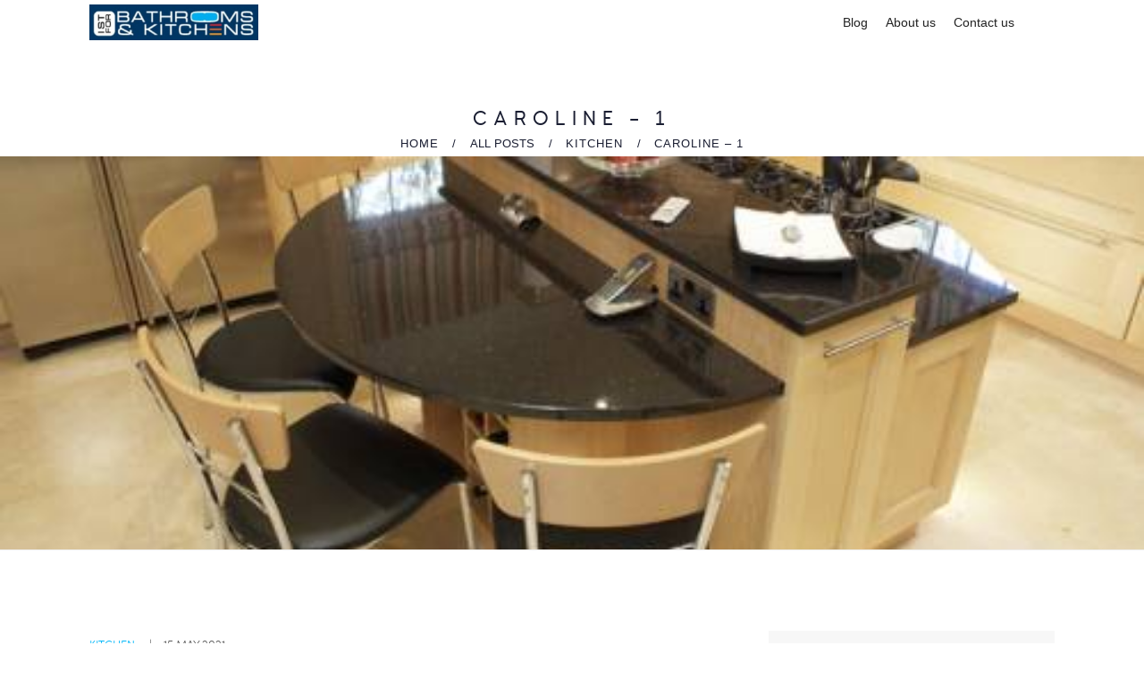

--- FILE ---
content_type: text/html; charset=UTF-8
request_url: https://1stbathrooms.com/caroline-1/
body_size: 15724
content:
<!DOCTYPE html>
<html lang="en-GB" class="no-js scheme_default">
<head>
	<meta name='robots' content='index, follow, max-image-preview:large, max-snippet:-1, max-video-preview:-1' />
		<meta charset="UTF-8">
		<meta name="viewport" content="width=device-width, initial-scale=1, maximum-scale=1">
		<meta name="format-detection" content="telephone=no">
		<link rel="profile" href="//gmpg.org/xfn/11">
		<link rel="pingback" href="https://1stbathrooms.com/xmlrpc.php">
		
	<!-- This site is optimized with the Yoast SEO plugin v26.7 - https://yoast.com/wordpress/plugins/seo/ -->
	<title>Caroline - 1 - Bathroom and kitchen design</title>
	<link rel="canonical" href="https://1stbathrooms.com/caroline-1/" />
	<meta property="og:locale" content="en_GB" />
	<meta property="og:type" content="article" />
	<meta property="og:title" content="Caroline - 1 - Bathroom and kitchen design" />
	<meta property="og:description" content="Solid Birch frame, veneer panel, natural finish &#8211; A natural timber product" />
	<meta property="og:url" content="https://1stbathrooms.com/caroline-1/" />
	<meta property="og:site_name" content="Bathroom and kitchen design" />
	<meta property="article:published_time" content="2021-05-15T11:48:02+00:00" />
	<meta property="article:modified_time" content="2021-05-15T11:48:06+00:00" />
	<meta property="og:image" content="https://1stbathrooms.com/wp-content/uploads/2021/05/48_caroline_004_copy.jpg?_t=1743775718" />
	<meta property="og:image:width" content="500" />
	<meta property="og:image:height" content="332" />
	<meta property="og:image:type" content="image/jpeg" />
	<meta name="author" content="nick Flewitt" />
	<meta name="twitter:card" content="summary_large_image" />
	<meta name="twitter:label1" content="Written by" />
	<meta name="twitter:data1" content="nick Flewitt" />
	<script type="application/ld+json" class="yoast-schema-graph">{"@context":"https://schema.org","@graph":[{"@type":"Article","@id":"https://1stbathrooms.com/caroline-1/#article","isPartOf":{"@id":"https://1stbathrooms.com/caroline-1/"},"author":{"name":"nick Flewitt","@id":"https://1stbathrooms.com/#/schema/person/664e99279bf78d137f522144b7eea3be"},"headline":"Caroline &#8211; 1","datePublished":"2021-05-15T11:48:02+00:00","dateModified":"2021-05-15T11:48:06+00:00","mainEntityOfPage":{"@id":"https://1stbathrooms.com/caroline-1/"},"wordCount":14,"image":{"@id":"https://1stbathrooms.com/caroline-1/#primaryimage"},"thumbnailUrl":"https://1stbathrooms.com/wp-content/uploads/2021/05/48_caroline_004_copy.jpg","articleSection":["KITCHEN"],"inLanguage":"en-GB"},{"@type":"WebPage","@id":"https://1stbathrooms.com/caroline-1/","url":"https://1stbathrooms.com/caroline-1/","name":"Caroline - 1 - Bathroom and kitchen design","isPartOf":{"@id":"https://1stbathrooms.com/#website"},"primaryImageOfPage":{"@id":"https://1stbathrooms.com/caroline-1/#primaryimage"},"image":{"@id":"https://1stbathrooms.com/caroline-1/#primaryimage"},"thumbnailUrl":"https://1stbathrooms.com/wp-content/uploads/2021/05/48_caroline_004_copy.jpg","datePublished":"2021-05-15T11:48:02+00:00","dateModified":"2021-05-15T11:48:06+00:00","author":{"@id":"https://1stbathrooms.com/#/schema/person/664e99279bf78d137f522144b7eea3be"},"breadcrumb":{"@id":"https://1stbathrooms.com/caroline-1/#breadcrumb"},"inLanguage":"en-GB","potentialAction":[{"@type":"ReadAction","target":["https://1stbathrooms.com/caroline-1/"]}]},{"@type":"ImageObject","inLanguage":"en-GB","@id":"https://1stbathrooms.com/caroline-1/#primaryimage","url":"https://1stbathrooms.com/wp-content/uploads/2021/05/48_caroline_004_copy.jpg","contentUrl":"https://1stbathrooms.com/wp-content/uploads/2021/05/48_caroline_004_copy.jpg","width":500,"height":332},{"@type":"BreadcrumbList","@id":"https://1stbathrooms.com/caroline-1/#breadcrumb","itemListElement":[{"@type":"ListItem","position":1,"name":"Home","item":"https://1stbathrooms.com/"},{"@type":"ListItem","position":2,"name":"Blog","item":"https://1stbathrooms.com/1st-bathrooms-and-kitchens-2/blog/"},{"@type":"ListItem","position":3,"name":"Caroline &#8211; 1"}]},{"@type":"WebSite","@id":"https://1stbathrooms.com/#website","url":"https://1stbathrooms.com/","name":"Bathroom and kitchen design","description":"Provide Quality service","potentialAction":[{"@type":"SearchAction","target":{"@type":"EntryPoint","urlTemplate":"https://1stbathrooms.com/?s={search_term_string}"},"query-input":{"@type":"PropertyValueSpecification","valueRequired":true,"valueName":"search_term_string"}}],"inLanguage":"en-GB"},{"@type":"Person","@id":"https://1stbathrooms.com/#/schema/person/664e99279bf78d137f522144b7eea3be","name":"nick Flewitt","image":{"@type":"ImageObject","inLanguage":"en-GB","@id":"https://1stbathrooms.com/#/schema/person/image/","url":"https://secure.gravatar.com/avatar/d4eeb76f407b89711027da6e041535fd1124eae49eeb8c6f14f230fd6528f83a?s=96&d=mm&r=g","contentUrl":"https://secure.gravatar.com/avatar/d4eeb76f407b89711027da6e041535fd1124eae49eeb8c6f14f230fd6528f83a?s=96&d=mm&r=g","caption":"nick Flewitt"},"url":"https://1stbathrooms.com/author/nickgotoplana-co-uk/"}]}</script>
	<!-- / Yoast SEO plugin. -->


<link rel='dns-prefetch' href='//fonts.googleapis.com' />
<link rel="alternate" type="application/rss+xml" title="Bathroom and kitchen design &raquo; Feed" href="https://1stbathrooms.com/feed/" />
<link rel="alternate" title="oEmbed (JSON)" type="application/json+oembed" href="https://1stbathrooms.com/wp-json/oembed/1.0/embed?url=https%3A%2F%2F1stbathrooms.com%2Fcaroline-1%2F" />
<link rel="alternate" title="oEmbed (XML)" type="text/xml+oembed" href="https://1stbathrooms.com/wp-json/oembed/1.0/embed?url=https%3A%2F%2F1stbathrooms.com%2Fcaroline-1%2F&#038;format=xml" />
<meta property="og:image" content="https://1stbathrooms.com/wp-content/uploads/2021/05/48_caroline_004_copy.jpg"/>
<style id='wp-img-auto-sizes-contain-inline-css' type='text/css'>
img:is([sizes=auto i],[sizes^="auto," i]){contain-intrinsic-size:3000px 1500px}
/*# sourceURL=wp-img-auto-sizes-contain-inline-css */
</style>

<style id='wp-emoji-styles-inline-css' type='text/css'>

	img.wp-smiley, img.emoji {
		display: inline !important;
		border: none !important;
		box-shadow: none !important;
		height: 1em !important;
		width: 1em !important;
		margin: 0 0.07em !important;
		vertical-align: -0.1em !important;
		background: none !important;
		padding: 0 !important;
	}
/*# sourceURL=wp-emoji-styles-inline-css */
</style>
<link rel='stylesheet' id='wp-block-library-css' href='https://1stbathrooms.com/wp-includes/css/dist/block-library/style.min.css?ver=6.9' type='text/css' media='all' />
<style id='global-styles-inline-css' type='text/css'>
:root{--wp--preset--aspect-ratio--square: 1;--wp--preset--aspect-ratio--4-3: 4/3;--wp--preset--aspect-ratio--3-4: 3/4;--wp--preset--aspect-ratio--3-2: 3/2;--wp--preset--aspect-ratio--2-3: 2/3;--wp--preset--aspect-ratio--16-9: 16/9;--wp--preset--aspect-ratio--9-16: 9/16;--wp--preset--color--black: #000000;--wp--preset--color--cyan-bluish-gray: #abb8c3;--wp--preset--color--white: #ffffff;--wp--preset--color--pale-pink: #f78da7;--wp--preset--color--vivid-red: #cf2e2e;--wp--preset--color--luminous-vivid-orange: #ff6900;--wp--preset--color--luminous-vivid-amber: #fcb900;--wp--preset--color--light-green-cyan: #7bdcb5;--wp--preset--color--vivid-green-cyan: #00d084;--wp--preset--color--pale-cyan-blue: #8ed1fc;--wp--preset--color--vivid-cyan-blue: #0693e3;--wp--preset--color--vivid-purple: #9b51e0;--wp--preset--gradient--vivid-cyan-blue-to-vivid-purple: linear-gradient(135deg,rgb(6,147,227) 0%,rgb(155,81,224) 100%);--wp--preset--gradient--light-green-cyan-to-vivid-green-cyan: linear-gradient(135deg,rgb(122,220,180) 0%,rgb(0,208,130) 100%);--wp--preset--gradient--luminous-vivid-amber-to-luminous-vivid-orange: linear-gradient(135deg,rgb(252,185,0) 0%,rgb(255,105,0) 100%);--wp--preset--gradient--luminous-vivid-orange-to-vivid-red: linear-gradient(135deg,rgb(255,105,0) 0%,rgb(207,46,46) 100%);--wp--preset--gradient--very-light-gray-to-cyan-bluish-gray: linear-gradient(135deg,rgb(238,238,238) 0%,rgb(169,184,195) 100%);--wp--preset--gradient--cool-to-warm-spectrum: linear-gradient(135deg,rgb(74,234,220) 0%,rgb(151,120,209) 20%,rgb(207,42,186) 40%,rgb(238,44,130) 60%,rgb(251,105,98) 80%,rgb(254,248,76) 100%);--wp--preset--gradient--blush-light-purple: linear-gradient(135deg,rgb(255,206,236) 0%,rgb(152,150,240) 100%);--wp--preset--gradient--blush-bordeaux: linear-gradient(135deg,rgb(254,205,165) 0%,rgb(254,45,45) 50%,rgb(107,0,62) 100%);--wp--preset--gradient--luminous-dusk: linear-gradient(135deg,rgb(255,203,112) 0%,rgb(199,81,192) 50%,rgb(65,88,208) 100%);--wp--preset--gradient--pale-ocean: linear-gradient(135deg,rgb(255,245,203) 0%,rgb(182,227,212) 50%,rgb(51,167,181) 100%);--wp--preset--gradient--electric-grass: linear-gradient(135deg,rgb(202,248,128) 0%,rgb(113,206,126) 100%);--wp--preset--gradient--midnight: linear-gradient(135deg,rgb(2,3,129) 0%,rgb(40,116,252) 100%);--wp--preset--font-size--small: 13px;--wp--preset--font-size--medium: 20px;--wp--preset--font-size--large: 36px;--wp--preset--font-size--x-large: 42px;--wp--preset--spacing--20: 0.44rem;--wp--preset--spacing--30: 0.67rem;--wp--preset--spacing--40: 1rem;--wp--preset--spacing--50: 1.5rem;--wp--preset--spacing--60: 2.25rem;--wp--preset--spacing--70: 3.38rem;--wp--preset--spacing--80: 5.06rem;--wp--preset--shadow--natural: 6px 6px 9px rgba(0, 0, 0, 0.2);--wp--preset--shadow--deep: 12px 12px 50px rgba(0, 0, 0, 0.4);--wp--preset--shadow--sharp: 6px 6px 0px rgba(0, 0, 0, 0.2);--wp--preset--shadow--outlined: 6px 6px 0px -3px rgb(255, 255, 255), 6px 6px rgb(0, 0, 0);--wp--preset--shadow--crisp: 6px 6px 0px rgb(0, 0, 0);}:where(.is-layout-flex){gap: 0.5em;}:where(.is-layout-grid){gap: 0.5em;}body .is-layout-flex{display: flex;}.is-layout-flex{flex-wrap: wrap;align-items: center;}.is-layout-flex > :is(*, div){margin: 0;}body .is-layout-grid{display: grid;}.is-layout-grid > :is(*, div){margin: 0;}:where(.wp-block-columns.is-layout-flex){gap: 2em;}:where(.wp-block-columns.is-layout-grid){gap: 2em;}:where(.wp-block-post-template.is-layout-flex){gap: 1.25em;}:where(.wp-block-post-template.is-layout-grid){gap: 1.25em;}.has-black-color{color: var(--wp--preset--color--black) !important;}.has-cyan-bluish-gray-color{color: var(--wp--preset--color--cyan-bluish-gray) !important;}.has-white-color{color: var(--wp--preset--color--white) !important;}.has-pale-pink-color{color: var(--wp--preset--color--pale-pink) !important;}.has-vivid-red-color{color: var(--wp--preset--color--vivid-red) !important;}.has-luminous-vivid-orange-color{color: var(--wp--preset--color--luminous-vivid-orange) !important;}.has-luminous-vivid-amber-color{color: var(--wp--preset--color--luminous-vivid-amber) !important;}.has-light-green-cyan-color{color: var(--wp--preset--color--light-green-cyan) !important;}.has-vivid-green-cyan-color{color: var(--wp--preset--color--vivid-green-cyan) !important;}.has-pale-cyan-blue-color{color: var(--wp--preset--color--pale-cyan-blue) !important;}.has-vivid-cyan-blue-color{color: var(--wp--preset--color--vivid-cyan-blue) !important;}.has-vivid-purple-color{color: var(--wp--preset--color--vivid-purple) !important;}.has-black-background-color{background-color: var(--wp--preset--color--black) !important;}.has-cyan-bluish-gray-background-color{background-color: var(--wp--preset--color--cyan-bluish-gray) !important;}.has-white-background-color{background-color: var(--wp--preset--color--white) !important;}.has-pale-pink-background-color{background-color: var(--wp--preset--color--pale-pink) !important;}.has-vivid-red-background-color{background-color: var(--wp--preset--color--vivid-red) !important;}.has-luminous-vivid-orange-background-color{background-color: var(--wp--preset--color--luminous-vivid-orange) !important;}.has-luminous-vivid-amber-background-color{background-color: var(--wp--preset--color--luminous-vivid-amber) !important;}.has-light-green-cyan-background-color{background-color: var(--wp--preset--color--light-green-cyan) !important;}.has-vivid-green-cyan-background-color{background-color: var(--wp--preset--color--vivid-green-cyan) !important;}.has-pale-cyan-blue-background-color{background-color: var(--wp--preset--color--pale-cyan-blue) !important;}.has-vivid-cyan-blue-background-color{background-color: var(--wp--preset--color--vivid-cyan-blue) !important;}.has-vivid-purple-background-color{background-color: var(--wp--preset--color--vivid-purple) !important;}.has-black-border-color{border-color: var(--wp--preset--color--black) !important;}.has-cyan-bluish-gray-border-color{border-color: var(--wp--preset--color--cyan-bluish-gray) !important;}.has-white-border-color{border-color: var(--wp--preset--color--white) !important;}.has-pale-pink-border-color{border-color: var(--wp--preset--color--pale-pink) !important;}.has-vivid-red-border-color{border-color: var(--wp--preset--color--vivid-red) !important;}.has-luminous-vivid-orange-border-color{border-color: var(--wp--preset--color--luminous-vivid-orange) !important;}.has-luminous-vivid-amber-border-color{border-color: var(--wp--preset--color--luminous-vivid-amber) !important;}.has-light-green-cyan-border-color{border-color: var(--wp--preset--color--light-green-cyan) !important;}.has-vivid-green-cyan-border-color{border-color: var(--wp--preset--color--vivid-green-cyan) !important;}.has-pale-cyan-blue-border-color{border-color: var(--wp--preset--color--pale-cyan-blue) !important;}.has-vivid-cyan-blue-border-color{border-color: var(--wp--preset--color--vivid-cyan-blue) !important;}.has-vivid-purple-border-color{border-color: var(--wp--preset--color--vivid-purple) !important;}.has-vivid-cyan-blue-to-vivid-purple-gradient-background{background: var(--wp--preset--gradient--vivid-cyan-blue-to-vivid-purple) !important;}.has-light-green-cyan-to-vivid-green-cyan-gradient-background{background: var(--wp--preset--gradient--light-green-cyan-to-vivid-green-cyan) !important;}.has-luminous-vivid-amber-to-luminous-vivid-orange-gradient-background{background: var(--wp--preset--gradient--luminous-vivid-amber-to-luminous-vivid-orange) !important;}.has-luminous-vivid-orange-to-vivid-red-gradient-background{background: var(--wp--preset--gradient--luminous-vivid-orange-to-vivid-red) !important;}.has-very-light-gray-to-cyan-bluish-gray-gradient-background{background: var(--wp--preset--gradient--very-light-gray-to-cyan-bluish-gray) !important;}.has-cool-to-warm-spectrum-gradient-background{background: var(--wp--preset--gradient--cool-to-warm-spectrum) !important;}.has-blush-light-purple-gradient-background{background: var(--wp--preset--gradient--blush-light-purple) !important;}.has-blush-bordeaux-gradient-background{background: var(--wp--preset--gradient--blush-bordeaux) !important;}.has-luminous-dusk-gradient-background{background: var(--wp--preset--gradient--luminous-dusk) !important;}.has-pale-ocean-gradient-background{background: var(--wp--preset--gradient--pale-ocean) !important;}.has-electric-grass-gradient-background{background: var(--wp--preset--gradient--electric-grass) !important;}.has-midnight-gradient-background{background: var(--wp--preset--gradient--midnight) !important;}.has-small-font-size{font-size: var(--wp--preset--font-size--small) !important;}.has-medium-font-size{font-size: var(--wp--preset--font-size--medium) !important;}.has-large-font-size{font-size: var(--wp--preset--font-size--large) !important;}.has-x-large-font-size{font-size: var(--wp--preset--font-size--x-large) !important;}
/*# sourceURL=global-styles-inline-css */
</style>

<style id='classic-theme-styles-inline-css' type='text/css'>
/*! This file is auto-generated */
.wp-block-button__link{color:#fff;background-color:#32373c;border-radius:9999px;box-shadow:none;text-decoration:none;padding:calc(.667em + 2px) calc(1.333em + 2px);font-size:1.125em}.wp-block-file__button{background:#32373c;color:#fff;text-decoration:none}
/*# sourceURL=/wp-includes/css/classic-themes.min.css */
</style>
<link rel='stylesheet' id='contact-form-7-css' href='https://1stbathrooms.com/wp-content/plugins/contact-form-7/includes/css/styles.css?ver=6.1.4' type='text/css' media='all' />
<link rel='stylesheet' id='trx_addons-icons-css' href='https://1stbathrooms.com/wp-content/plugins/trx_addons/css/font-icons/css/trx_addons_icons-embedded.css?ver=6.9' type='text/css' media='all' />
<link rel='stylesheet' id='swiperslider-css' href='https://1stbathrooms.com/wp-content/plugins/trx_addons/js/swiper/swiper.css' type='text/css' media='all' />
<link rel='stylesheet' id='magnific-popup-css' href='https://1stbathrooms.com/wp-content/plugins/trx_addons/js/magnific/magnific-popup.css' type='text/css' media='all' />
<link rel='stylesheet' id='trx_addons-css' href='https://1stbathrooms.com/wp-content/plugins/trx_addons/css/trx_addons.css' type='text/css' media='all' />
<link rel='stylesheet' id='trx_addons-animation-css' href='https://1stbathrooms.com/wp-content/plugins/trx_addons/css/trx_addons.animation.css?ver=6.9' type='text/css' media='all' />
<link rel='stylesheet' id='megamenu-css' href='https://1stbathrooms.com/wp-content/uploads/maxmegamenu/style.css?ver=606b9b' type='text/css' media='all' />
<link rel='stylesheet' id='dashicons-css' href='https://1stbathrooms.com/wp-includes/css/dashicons.min.css?ver=6.9' type='text/css' media='all' />
<link rel='stylesheet' id='laundrycity-parent-style-css' href='https://1stbathrooms.com/wp-content/themes/laundrycity/style.css?ver=6.9' type='text/css' media='all' />
<link rel='stylesheet' id='esg-plugin-settings-css' href='https://1stbathrooms.com/wp-content/plugins/essential-grid/public/assets/css/settings.css?ver=3.1.5' type='text/css' media='all' />
<link rel='stylesheet' id='tp-fontello-css' href='https://1stbathrooms.com/wp-content/plugins/essential-grid/public/assets/font/fontello/css/fontello.css?ver=3.1.5' type='text/css' media='all' />
<link rel='stylesheet' id='tp-open-sans-css' href='https://fonts.googleapis.com/css?family=Open+Sans%3A300%2C400%2C600%2C700%2C800&#038;ver=1.1.6' type='text/css' media='all' />
<link rel='stylesheet' id='tp-raleway-css' href='https://fonts.googleapis.com/css?family=Raleway%3A100%2C200%2C300%2C400%2C500%2C600%2C700%2C800%2C900&#038;ver=1.1.6' type='text/css' media='all' />
<link rel='stylesheet' id='tp-droid-serif-css' href='https://fonts.googleapis.com/css?family=Droid+Serif%3A400%2C700&#038;ver=1.1.6' type='text/css' media='all' />
<link rel='stylesheet' id='laundrycity-font-sofiaprolight-css' href='https://1stbathrooms.com/wp-content/themes/laundrycity/css/font-face/sofiaprolight/stylesheet.css?ver=6.9' type='text/css' media='all' />
<link rel='stylesheet' id='laundrycity-font-woodfordbourne-css' href='https://1stbathrooms.com/wp-content/themes/laundrycity/css/font-face/woodfordbourne/stylesheet.css?ver=6.9' type='text/css' media='all' />
<link rel='stylesheet' id='laundrycity-font-google_fonts-css' href='//fonts.googleapis.com/css?family=roboto%3A400%2C400italic%2C700%2C700italic&#038;subset=latin%2Clatin-ext&#038;ver=6.9' type='text/css' media='all' />
<link rel='stylesheet' id='fontello-style-css' href='https://1stbathrooms.com/wp-content/themes/laundrycity/css/fontello/css/fontello-embedded.css?ver=6.9' type='text/css' media='all' />
<link rel='stylesheet' id='laundrycity-main-css' href='https://1stbathrooms.com/wp-content/themes/laundrycity/style.css' type='text/css' media='all' />
<style id='laundrycity-main-inline-css' type='text/css'>
.post-navigation .nav-previous a .nav-arrow { background-image: url(https://1stbathrooms.com/wp-content/uploads/2021/05/26_40_rmset-191x208.jpg); }.post-navigation .nav-next a .nav-arrow { background-image: url(https://1stbathrooms.com/wp-content/uploads/2021/05/84_james_001_copy-370x208.jpg); }
/*# sourceURL=laundrycity-main-inline-css */
</style>
<link rel='stylesheet' id='laundrycity-child-css' href='https://1stbathrooms.com/wp-content/themes/laundrycity-child/style.css' type='text/css' media='all' />
<link rel='stylesheet' id='laundrycity-styles-css' href='https://1stbathrooms.com/wp-content/themes/laundrycity/css/__styles.css?ver=6.9' type='text/css' media='all' />
<link rel='stylesheet' id='laundrycity-colors-css' href='https://1stbathrooms.com/wp-content/themes/laundrycity/css/__colors.css?ver=6.9' type='text/css' media='all' />
<link rel='stylesheet' id='mediaelement-css' href='https://1stbathrooms.com/wp-includes/js/mediaelement/mediaelementplayer-legacy.min.css?ver=4.2.17' type='text/css' media='all' />
<link rel='stylesheet' id='wp-mediaelement-css' href='https://1stbathrooms.com/wp-includes/js/mediaelement/wp-mediaelement.min.css?ver=6.9' type='text/css' media='all' />
<link rel='stylesheet' id='laundrycity-responsive-css' href='https://1stbathrooms.com/wp-content/themes/laundrycity/css/responsive.css?ver=6.9' type='text/css' media='all' />
<link rel='stylesheet' id='wp-block-paragraph-css' href='https://1stbathrooms.com/wp-includes/blocks/paragraph/style.min.css?ver=6.9' type='text/css' media='all' />
<link rel='stylesheet' id='call-now-button-modern-style-css' href='https://1stbathrooms.com/wp-content/plugins/call-now-button/resources/style/modern.css?ver=1.5.5' type='text/css' media='all' />
<script type="text/javascript" src="https://1stbathrooms.com/wp-includes/js/jquery/jquery.min.js?ver=3.7.1" id="jquery-core-js"></script>
<script type="text/javascript" src="https://1stbathrooms.com/wp-includes/js/jquery/jquery-migrate.min.js?ver=3.4.1" id="jquery-migrate-js"></script>
<script></script><link rel="https://api.w.org/" href="https://1stbathrooms.com/wp-json/" /><link rel="alternate" title="JSON" type="application/json" href="https://1stbathrooms.com/wp-json/wp/v2/posts/1272" /><link rel="EditURI" type="application/rsd+xml" title="RSD" href="https://1stbathrooms.com/xmlrpc.php?rsd" />
<meta name="generator" content="WordPress 6.9" />
<link rel='shortlink' href='https://1stbathrooms.com/?p=1272' />

		<!-- GA Google Analytics @ https://m0n.co/ga -->
		<script async src="https://www.googletagmanager.com/gtag/js?id=UA-1524314-3"></script>
		<script>
			window.dataLayer = window.dataLayer || [];
			function gtag(){dataLayer.push(arguments);}
			gtag('js', new Date());
			gtag('config', 'UA-1524314-3');
		</script>

	<meta name="generator" content="Powered by WPBakery Page Builder - drag and drop page builder for WordPress."/>
<style type="text/css" id="grid-custom-css"></style><meta name="generator" content="Powered by Slider Revolution 6.7.18 - responsive, Mobile-Friendly Slider Plugin for WordPress with comfortable drag and drop interface." />
<link rel="icon" href="https://1stbathrooms.com/wp-content/uploads/2021/05/cropped-logo-1-32x32.jpg" sizes="32x32" />
<link rel="icon" href="https://1stbathrooms.com/wp-content/uploads/2021/05/cropped-logo-1-192x192.jpg" sizes="192x192" />
<link rel="apple-touch-icon" href="https://1stbathrooms.com/wp-content/uploads/2021/05/cropped-logo-1-180x180.jpg" />
<meta name="msapplication-TileImage" content="https://1stbathrooms.com/wp-content/uploads/2021/05/cropped-logo-1-270x270.jpg" />
<script>function setREVStartSize(e){
			//window.requestAnimationFrame(function() {
				window.RSIW = window.RSIW===undefined ? window.innerWidth : window.RSIW;
				window.RSIH = window.RSIH===undefined ? window.innerHeight : window.RSIH;
				try {
					var pw = document.getElementById(e.c).parentNode.offsetWidth,
						newh;
					pw = pw===0 || isNaN(pw) || (e.l=="fullwidth" || e.layout=="fullwidth") ? window.RSIW : pw;
					e.tabw = e.tabw===undefined ? 0 : parseInt(e.tabw);
					e.thumbw = e.thumbw===undefined ? 0 : parseInt(e.thumbw);
					e.tabh = e.tabh===undefined ? 0 : parseInt(e.tabh);
					e.thumbh = e.thumbh===undefined ? 0 : parseInt(e.thumbh);
					e.tabhide = e.tabhide===undefined ? 0 : parseInt(e.tabhide);
					e.thumbhide = e.thumbhide===undefined ? 0 : parseInt(e.thumbhide);
					e.mh = e.mh===undefined || e.mh=="" || e.mh==="auto" ? 0 : parseInt(e.mh,0);
					if(e.layout==="fullscreen" || e.l==="fullscreen")
						newh = Math.max(e.mh,window.RSIH);
					else{
						e.gw = Array.isArray(e.gw) ? e.gw : [e.gw];
						for (var i in e.rl) if (e.gw[i]===undefined || e.gw[i]===0) e.gw[i] = e.gw[i-1];
						e.gh = e.el===undefined || e.el==="" || (Array.isArray(e.el) && e.el.length==0)? e.gh : e.el;
						e.gh = Array.isArray(e.gh) ? e.gh : [e.gh];
						for (var i in e.rl) if (e.gh[i]===undefined || e.gh[i]===0) e.gh[i] = e.gh[i-1];
											
						var nl = new Array(e.rl.length),
							ix = 0,
							sl;
						e.tabw = e.tabhide>=pw ? 0 : e.tabw;
						e.thumbw = e.thumbhide>=pw ? 0 : e.thumbw;
						e.tabh = e.tabhide>=pw ? 0 : e.tabh;
						e.thumbh = e.thumbhide>=pw ? 0 : e.thumbh;
						for (var i in e.rl) nl[i] = e.rl[i]<window.RSIW ? 0 : e.rl[i];
						sl = nl[0];
						for (var i in nl) if (sl>nl[i] && nl[i]>0) { sl = nl[i]; ix=i;}
						var m = pw>(e.gw[ix]+e.tabw+e.thumbw) ? 1 : (pw-(e.tabw+e.thumbw)) / (e.gw[ix]);
						newh =  (e.gh[ix] * m) + (e.tabh + e.thumbh);
					}
					var el = document.getElementById(e.c);
					if (el!==null && el) el.style.height = newh+"px";
					el = document.getElementById(e.c+"_wrapper");
					if (el!==null && el) {
						el.style.height = newh+"px";
						el.style.display = "block";
					}
				} catch(e){
					console.log("Failure at Presize of Slider:" + e)
				}
			//});
		  };</script>
<noscript><style> .wpb_animate_when_almost_visible { opacity: 1; }</style></noscript><style type="text/css">/** Mega Menu CSS: fs **/</style>
<link rel='stylesheet' id='laundrycity-inline-styles-css' href='https://1stbathrooms.com/wp-content/themes/laundrycity/css/__inline.css?ver=6.9' type='text/css' media='all' />
<style id='laundrycity-inline-styles-inline-css' type='text/css'>
.laundrycity_inline_1594366861{background-image:url(https://1stbathrooms.com/wp-content/uploads/2021/05/48_caroline_004_copy.jpg);}
/*# sourceURL=laundrycity-inline-styles-inline-css */
</style>
<link rel='stylesheet' id='rs-plugin-settings-css' href='//1stbathrooms.com/wp-content/plugins/revslider/sr6/assets/css/rs6.css?ver=6.7.18' type='text/css' media='all' />
<style id='rs-plugin-settings-inline-css' type='text/css'>
#rs-demo-id {}
/*# sourceURL=rs-plugin-settings-inline-css */
</style>
</head>

<body class="wp-singular post-template-default single single-post postid-1272 single-format-standard wp-theme-laundrycity wp-child-theme-laundrycity-child ua_chrome mega-menu-menu-main body_tag scheme_default blog_mode_post body_style_fullwide is_single sidebar_show sidebar_right header_style_header-default header_position_default menu_style_top no_layout wpb-js-composer js-comp-ver-8.7.2 vc_responsive">
    
	
	<div class="body_wrap">

		<div class="page_wrap">

			<header class="top_panel top_panel_default without_bg_image with_featured_image scheme_default"><div class="top_panel_navi sc_layouts_row sc_layouts_row_type_compact sc_layouts_row_fixed
			scheme_default">
	<div class="content_wrap">
		<div class="columns_wrap">
			<div class="sc_layouts_column sc_layouts_column_align_left sc_layouts_column_icons_position_left column-1_4">
				<div class="sc_layouts_item"><a class="sc_layouts_logo" href="https://1stbathrooms.com/"><img src="https://1stbathrooms.com/wp-content/uploads/2021/05/logo.jpg" alt="Bathroom and kitchen design" width="552" height="117"></a></div>
			</div><div class="sc_layouts_column sc_layouts_column_align_right sc_layouts_column_icons_position_left column-3_4">
				<div class="sc_layouts_item">
					<div id="mega-menu-wrap-menu_main" class="mega-menu-wrap"><div class="mega-menu-toggle"><div class="mega-toggle-blocks-left"></div><div class="mega-toggle-blocks-center"></div><div class="mega-toggle-blocks-right"><div class='mega-toggle-block mega-menu-toggle-animated-block mega-toggle-block-0' id='mega-toggle-block-0'><button aria-label="Toggle Menu" class="mega-toggle-animated mega-toggle-animated-slider" type="button" aria-expanded="false">
                  <span class="mega-toggle-animated-box">
                    <span class="mega-toggle-animated-inner"></span>
                  </span>
                </button></div></div></div><ul id="mega-menu-menu_main" class="mega-menu max-mega-menu mega-menu-horizontal mega-no-js" data-event="hover_intent" data-effect="fade_up" data-effect-speed="200" data-effect-mobile="disabled" data-effect-speed-mobile="0" data-mobile-force-width="false" data-second-click="go" data-document-click="collapse" data-vertical-behaviour="standard" data-breakpoint="768" data-unbind="true" data-mobile-state="collapse_all" data-mobile-direction="vertical" data-hover-intent-timeout="300" data-hover-intent-interval="100"><li class="mega-menu-item mega-menu-item-type-post_type mega-menu-item-object-page mega-current_page_parent mega-align-bottom-left mega-menu-flyout mega-menu-item-3659" id="mega-menu-item-3659"><a class="mega-menu-link" href="https://1stbathrooms.com/1st-bathrooms-and-kitchens-2/blog/" tabindex="0">Blog</a></li><li class="mega-menu-item mega-menu-item-type-post_type mega-menu-item-object-page mega-align-bottom-left mega-menu-flyout mega-menu-item-3661" id="mega-menu-item-3661"><a class="mega-menu-link" href="https://1stbathrooms.com/about-us/" tabindex="0">About us</a></li><li class="mega-menu-item mega-menu-item-type-custom mega-menu-item-object-custom mega-align-bottom-left mega-menu-flyout mega-menu-item-3660" id="mega-menu-item-3660"><a class="mega-menu-link" href="/contact-us/" tabindex="0">Contact us</a></li></ul></div>					<div class="sc_layouts_iconed_text sc_layouts_menu_mobile_button">
						<a class="sc_layouts_item_link sc_layouts_iconed_text_link" href="#">
							<span class="sc_layouts_item_icon sc_layouts_iconed_text_icon trx_addons_icon-menu"></span>
						</a>
					</div>
				</div>				<div class="sc_layouts_item">
					<div class="search_wrap search_style_fullscreen header_search">
	<div class="search_form_wrap">
		<form role="search" method="get" class="search_form" action="https://1stbathrooms.com/">
			<input type="text" class="search_field" placeholder="Search" value="" name="s">
			<button type="submit" class="search_submit trx_addons_icon-search"></button>
							<a class="search_close trx_addons_icon-delete"></a>
					</form>
	</div>
	</div>				</div>			
			</div>
		</div><!-- /.sc_layouts_row -->
	</div><!-- /.content_wrap -->
</div><!-- /.top_panel_navi -->	<div class="top_panel_title sc_layouts_row sc_layouts_row_type_normal">
		<div class="content_wrap">
			<div class="sc_layouts_column sc_layouts_column_align_center">
				<div class="sc_layouts_item">
					<div class="sc_layouts_title">
						<div class="sc_layouts_title_title">							<h1 class="sc_layouts_title_caption">Caroline &#8211; 1</h1>
							</div><div class="sc_layouts_title_breadcrumbs"><div class="breadcrumbs"><a class="breadcrumbs_item home" href="https://1stbathrooms.com/">Home</a><span class="breadcrumbs_delimiter"></span><a href="https://1stbathrooms.com/1st-bathrooms-and-kitchens-2/blog/">All Posts</a><span class="breadcrumbs_delimiter"></span><a class="breadcrumbs_item cat_post" href="https://1stbathrooms.com/category/kitchen/">KITCHEN</a><span class="breadcrumbs_delimiter"></span><span class="breadcrumbs_item current">Caroline &#8211; 1</span></div></div>
					</div>
				</div>
			</div>
		</div>
	</div>
	<div class="sc_layouts_featured with_image laundrycity_inline_1594366861"></div></header><div class="menu_mobile_overlay"></div>
<div class="menu_mobile menu_mobile_fullscreen scheme_dark">
	<div class="menu_mobile_inner">
		<a class="menu_mobile_close icon-cancel"></a><a class="sc_layouts_logo" href="https://1stbathrooms.com/"><span class="logo_text">Bathroom and kitchen design</span><span class="logo_slogan">Provide Quality service</span></a><nav class="menu_mobile_nav_area"><div id="mega-menu-wrap-menu_mobile" class="mega-menu-wrap"><div class="mega-menu-toggle"><div class="mega-toggle-blocks-left"></div><div class="mega-toggle-blocks-center"></div><div class="mega-toggle-blocks-right"><div class='mega-toggle-block mega-menu-toggle-animated-block mega-toggle-block-0' id='mega-toggle-block-0'><button aria-label="Toggle Menu" class="mega-toggle-animated mega-toggle-animated-slider" type="button" aria-expanded="false">
                  <span class="mega-toggle-animated-box">
                    <span class="mega-toggle-animated-inner"></span>
                  </span>
                </button></div></div></div><ul id="mega-menu-menu_mobile" class="mega-menu max-mega-menu mega-menu-horizontal mega-no-js" data-event="hover_intent" data-effect="fade_up" data-effect-speed="200" data-effect-mobile="disabled" data-effect-speed-mobile="0" data-mobile-force-width="false" data-second-click="go" data-document-click="collapse" data-vertical-behaviour="standard" data-breakpoint="768" data-unbind="true" data-mobile-state="collapse_all" data-mobile-direction="vertical" data-hover-intent-timeout="300" data-hover-intent-interval="100"><li class="mega-menu-item mega-menu-item-type-post_type mega-menu-item-object-page mega-current_page_parent mega-align-bottom-left mega-menu-flyout mega-menu-item-3659" id="mega-menu-item-3659"><a class="mega-menu-link" href="https://1stbathrooms.com/1st-bathrooms-and-kitchens-2/blog/" tabindex="0">Blog</a></li><li class="mega-menu-item mega-menu-item-type-post_type mega-menu-item-object-page mega-align-bottom-left mega-menu-flyout mega-menu-item-3661" id="mega-menu-item-3661"><a class="mega-menu-link" href="https://1stbathrooms.com/about-us/" tabindex="0">About us</a></li><li class="mega-menu-item mega-menu-item-type-custom mega-menu-item-object-custom mega-align-bottom-left mega-menu-flyout mega-menu-item-3660" id="mega-menu-item-3660"><a class="mega-menu-link" href="/contact-us/" tabindex="0">Contact us</a></li></ul></div></nav><div class="search_wrap search_style_normal search_mobile">
	<div class="search_form_wrap">
		<form role="search" method="get" class="search_form" action="https://1stbathrooms.com/">
			<input type="text" class="search_field" placeholder="Search" value="" name="s">
			<button type="submit" class="search_submit trx_addons_icon-search"></button>
					</form>
	</div>
	</div><div class="socials_mobile"><span class="social_item"><a href="https://www.facebook.com/AxiomThemes-505060569826537/" target="_blank" class="social_icons social_facebook"><span class="trx_addons_icon-facebook"></span></a></span><span class="social_item"><a href="https://www.instagram.com/axiom_themes/" target="_blank" class="social_icons social_instagram"><span class="trx_addons_icon-instagram"></span></a></span><span class="social_item"><a href="https://dribbble.com/AxiomThemes" target="_blank" class="social_icons social_dribbble"><span class="trx_addons_icon-dribbble"></span></a></span></div>	</div>
</div>

			<div class="page_content_wrap scheme_default">

								<div class="content_wrap">
				
									

					<div class="content">
										

<article id="post-1272" class="post_item_single post_type_post post_format_ itemscope post-1272 post type-post status-publish format-standard has-post-thumbnail hentry category-kitchen"		itemscope itemtype="//schema.org/BlogPosting">
			<div class="structured_data_snippets">
			<meta itemprop="headline" content="Caroline &#8211; 1">
			<meta itemprop="datePublished" content="2021-05-15">
			<meta itemprop="dateModified" content="2021-05-15">
			<meta itemscope itemprop="mainEntityOfPage" itemType="//schema.org/WebPage" itemid="https://1stbathrooms.com/caroline-1/" content="Caroline &#8211; 1"/>
			<div itemprop="publisher" itemscope itemtype="//schema.org/Organization">
				<div itemprop="logo" itemscope itemtype="//schema.org/ImageObject">
											<img itemprop="url" src="https://1stbathrooms.com/wp-content/uploads/2021/05/logo.jpg">
						<meta itemprop="width" content="552">
						<meta itemprop="height" content="117">
										</div>
				<meta itemprop="name" content="Bathroom and kitchen design">
				<meta itemprop="telephone" content="">
				<meta itemprop="address" content="">
			</div>
		</div>
		<div class="post_meta">					<span class="post_meta_item post_categories"><a href="https://1stbathrooms.com/category/kitchen/" rel="category tag">KITCHEN</a></span>
										<span class="post_meta_item post_date date updated" itemprop="datePublished"><a href="https://1stbathrooms.com/caroline-1/">15 May 2021</a></span>
					</div><!-- .post_meta -->	<div class="post_content entry-content" itemprop="articleBody">
		
<p>Solid Birch frame, veneer panel, natural finish &#8211; A natural timber product</p>
				<div class="post_meta post_meta_single"><span class="post_meta_item post_share"><div class="socials_wrap socials_share socials_size_tiny socials_type_block socials_dir_horizontal"><span class="social_items"><span class="social_item social_item_popup"><a href="https://twitter.com/intent/tweet?text=Caroline+%26%238211%3B+1&#038;url=https%3A%2F%2F1stbathrooms.com%2Fcaroline-1%2F" class="social_icons social_x" data-link="https://twitter.com/intent/tweet?text=Caroline+%26%238211%3B+1&#038;url=https%3A%2F%2F1stbathrooms.com%2Fcaroline-1%2F" data-count="x"><span class="trx_addons_icon-x"></span></a></span><span class="social_item social_item_popup"><a href="http://www.facebook.com/sharer.php?u=https%3A%2F%2F1stbathrooms.com%2Fcaroline-1%2F" class="social_icons social_facebook" data-link="http://www.facebook.com/sharer.php?u=https%3A%2F%2F1stbathrooms.com%2Fcaroline-1%2F" data-count="facebook"><span class="trx_addons_icon-facebook"></span></a></span><span class="social_item social_item_popup"><a href="http://www.tumblr.com/share?v=3&#038;u=https%3A%2F%2F1stbathrooms.com%2Fcaroline-1%2F&#038;t=Caroline+%26%238211%3B+1&#038;s=Solid+Birch+frame%2C+veneer+panel%2C+natural+finish+%26%238211%3B+A+natural+timber+product" class="social_icons social_tumblr" data-link="http://www.tumblr.com/share?v=3&#038;u=https%3A%2F%2F1stbathrooms.com%2Fcaroline-1%2F&#038;t=Caroline+%26%238211%3B+1&#038;s=Solid+Birch+frame%2C+veneer+panel%2C+natural+finish+%26%238211%3B+A+natural+timber+product" data-count="tumblr"><span class="trx_addons_icon-tumblr"></span></a></span><span class="social_item social_item_popup"><a href="mailto:support@exаmple.com" class="social_icons social_mail" data-link="mailto:support@exаmple.com" data-count="mail"><span class="trx_addons_icon-mail"></span></a></span></span></div></span>				</div>
					</div><!-- .entry-content -->

	</article>
			<section class="related_wrap">
				<h3 class="section title related_wrap_title">You May Also Like</h3>
				<div class="columns_wrap posts_container">
					<div class="column-1_2"><div id="post-1267" 
	class="related_item related_item_style_2 post_format_standard post-1267 post type-post status-publish format-standard has-post-thumbnail hentry category-kitchen"><div class="post_featured with_thumb hover_dots"><img width="381" height="255" src="https://1stbathrooms.com/wp-content/uploads/2021/05/27_47_rmset.jpg" class="attachment-laundrycity-thumb-big size-laundrycity-thumb-big wp-post-image" alt="" decoding="async" fetchpriority="high" srcset="https://1stbathrooms.com/wp-content/uploads/2021/05/27_47_rmset.jpg 381w, https://1stbathrooms.com/wp-content/uploads/2021/05/27_47_rmset-300x201.jpg 300w, https://1stbathrooms.com/wp-content/uploads/2021/05/27_47_rmset-370x248.jpg 370w" sizes="(max-width: 381px) 100vw, 381px" /><div class="mask"></div><a href="https://1stbathrooms.com/caspian-white-with-black-walnut-veneer/" aria-hidden="true" class="icons"><span></span><span></span><span></span></a></div><div class="post_header entry-header">
		<h5 class="post_title entry-title">Caspian White with Black Walnut veneer</a></h5>
		<h6 class="related_link_read_more"><a href="https://1stbathrooms.com/caspian-white-with-black-walnut-veneer/">Read More</a></h6>

	</div>
</div></div><div class="column-1_2"><div id="post-1268" 
	class="related_item related_item_style_2 post_format_standard post-1268 post type-post status-publish format-standard has-post-thumbnail hentry category-kitchen"><div class="post_featured with_thumb hover_dots"><img width="344" height="255" src="https://1stbathrooms.com/wp-content/uploads/2021/05/111_premier_wt.jpg" class="attachment-laundrycity-thumb-big size-laundrycity-thumb-big wp-post-image" alt="Top kitchen trends for 2023" decoding="async" srcset="https://1stbathrooms.com/wp-content/uploads/2021/05/111_premier_wt.jpg 344w, https://1stbathrooms.com/wp-content/uploads/2021/05/111_premier_wt-300x222.jpg 300w" sizes="(max-width: 344px) 100vw, 344px" /><div class="mask"></div><a href="https://1stbathrooms.com/premier-gloss-white/" aria-hidden="true" class="icons"><span></span><span></span><span></span></a></div><div class="post_header entry-header">
		<h5 class="post_title entry-title">Premier Gloss White</a></h5>
		<h6 class="related_link_read_more"><a href="https://1stbathrooms.com/premier-gloss-white/">Read More</a></h6>

	</div>
</div></div>				</div>
			</section>
						
					</div><!-- </.content> -->

							<div class="sidebar right widget_area scheme_side" role="complementary">
			<div class="sidebar_inner">
				<aside id="trx_addons_widget_recent_posts-2" class="widget widget_recent_posts"><h5 class="widget_title">Recent posts</h5><article class="post_item with_thumb"><div class="post_thumb"><a href="https://1stbathrooms.com/kitchen-bin-systems/"><img width="90" height="90" src="https://1stbathrooms.com/wp-content/uploads/2025/03/pexels-shvets-production-7512886-90x90.jpg" class="attachment-laundrycity-thumb-tiny size-laundrycity-thumb-tiny wp-post-image" alt="Kitchen bin systems" decoding="async" loading="lazy" srcset="https://1stbathrooms.com/wp-content/uploads/2025/03/pexels-shvets-production-7512886-90x90.jpg 90w, https://1stbathrooms.com/wp-content/uploads/2025/03/pexels-shvets-production-7512886-150x150.jpg 150w, https://1stbathrooms.com/wp-content/uploads/2025/03/pexels-shvets-production-7512886-1170x1170.jpg 1170w, https://1stbathrooms.com/wp-content/uploads/2025/03/pexels-shvets-production-7512886-370x370.jpg 370w" sizes="auto, (max-width: 90px) 100vw, 90px" /></a></div><div class="post_content"><h6 class="post_title"><a href="https://1stbathrooms.com/kitchen-bin-systems/">Kitchen bin systems</a></h6><div class="post_info"><span class="post_info_item post_info_posted"><a href="https://1stbathrooms.com/kitchen-bin-systems/" class="post_info_date">19 March 2025</a></span></div></div></article><article class="post_item with_thumb"><div class="post_thumb"><a href="https://1stbathrooms.com/family-bathrooms/"><img width="90" height="90" src="https://1stbathrooms.com/wp-content/uploads/2024/04/pexels-patra-cu-bianca-3908749-6563949-90x90.jpg" class="attachment-laundrycity-thumb-tiny size-laundrycity-thumb-tiny wp-post-image" alt="Family Bathrooms" decoding="async" loading="lazy" srcset="https://1stbathrooms.com/wp-content/uploads/2024/04/pexels-patra-cu-bianca-3908749-6563949-90x90.jpg 90w, https://1stbathrooms.com/wp-content/uploads/2024/04/pexels-patra-cu-bianca-3908749-6563949-150x150.jpg 150w, https://1stbathrooms.com/wp-content/uploads/2024/04/pexels-patra-cu-bianca-3908749-6563949-1170x1170.jpg 1170w, https://1stbathrooms.com/wp-content/uploads/2024/04/pexels-patra-cu-bianca-3908749-6563949-370x370.jpg 370w" sizes="auto, (max-width: 90px) 100vw, 90px" /></a></div><div class="post_content"><h6 class="post_title"><a href="https://1stbathrooms.com/family-bathrooms/">Family Bathrooms</a></h6><div class="post_info"><span class="post_info_item post_info_posted"><a href="https://1stbathrooms.com/family-bathrooms/" class="post_info_date">11 March 2025</a></span></div></div></article><article class="post_item with_thumb"><div class="post_thumb"><a href="https://1stbathrooms.com/bathroom-trends-2025/"><img width="90" height="90" src="https://1stbathrooms.com/wp-content/uploads/2025/01/pexels-rachel-claire-6123316-90x90.jpg" class="attachment-laundrycity-thumb-tiny size-laundrycity-thumb-tiny wp-post-image" alt="Bathroom Trends 2025" decoding="async" loading="lazy" srcset="https://1stbathrooms.com/wp-content/uploads/2025/01/pexels-rachel-claire-6123316-90x90.jpg 90w, https://1stbathrooms.com/wp-content/uploads/2025/01/pexels-rachel-claire-6123316-150x150.jpg 150w, https://1stbathrooms.com/wp-content/uploads/2025/01/pexels-rachel-claire-6123316-1170x1170.jpg 1170w, https://1stbathrooms.com/wp-content/uploads/2025/01/pexels-rachel-claire-6123316-370x370.jpg 370w" sizes="auto, (max-width: 90px) 100vw, 90px" /></a></div><div class="post_content"><h6 class="post_title"><a href="https://1stbathrooms.com/bathroom-trends-2025/">Bathroom Trends 2025</a></h6><div class="post_info"><span class="post_info_item post_info_posted"><a href="https://1stbathrooms.com/bathroom-trends-2025/" class="post_info_date">4 March 2025</a></span></div></div></article><article class="post_item with_thumb"><div class="post_thumb"><a href="https://1stbathrooms.com/wow-factor-kitchen/"><img width="90" height="90" src="https://1stbathrooms.com/wp-content/uploads/2025/02/pexels-jvdm-1454805-scaled-e1740510832301-90x90.jpg" class="attachment-laundrycity-thumb-tiny size-laundrycity-thumb-tiny wp-post-image" alt="Wow factor kitchen" decoding="async" loading="lazy" srcset="https://1stbathrooms.com/wp-content/uploads/2025/02/pexels-jvdm-1454805-scaled-e1740510832301-90x90.jpg 90w, https://1stbathrooms.com/wp-content/uploads/2025/02/pexels-jvdm-1454805-scaled-e1740510832301-150x150.jpg 150w, https://1stbathrooms.com/wp-content/uploads/2025/02/pexels-jvdm-1454805-scaled-e1740510832301-370x370.jpg 370w" sizes="auto, (max-width: 90px) 100vw, 90px" /></a></div><div class="post_content"><h6 class="post_title"><a href="https://1stbathrooms.com/wow-factor-kitchen/">Wow factor kitchen</a></h6><div class="post_info"><span class="post_info_item post_info_posted"><a href="https://1stbathrooms.com/wow-factor-kitchen/" class="post_info_date">25 February 2025</a></span></div></div></article><article class="post_item with_thumb"><div class="post_thumb"><a href="https://1stbathrooms.com/kitchen-trends-2025/"><img width="90" height="90" src="https://1stbathrooms.com/wp-content/uploads/2025/01/trend-3-1-90x90.jpg" class="attachment-laundrycity-thumb-tiny size-laundrycity-thumb-tiny wp-post-image" alt="Kitchen Trends 2025" decoding="async" loading="lazy" srcset="https://1stbathrooms.com/wp-content/uploads/2025/01/trend-3-1-90x90.jpg 90w, https://1stbathrooms.com/wp-content/uploads/2025/01/trend-3-1-150x150.jpg 150w" sizes="auto, (max-width: 90px) 100vw, 90px" /></a></div><div class="post_content"><h6 class="post_title"><a href="https://1stbathrooms.com/kitchen-trends-2025/">Kitchen Trends 2025</a></h6><div class="post_info"><span class="post_info_item post_info_posted"><a href="https://1stbathrooms.com/kitchen-trends-2025/" class="post_info_date">6 January 2025</a></span></div></div></article></aside><aside id="nav_menu-2" class="widget widget_nav_menu"><h5 class="widget_title">Services</h5><div class="menu-services-container"><ul id="menu-services" class="menu"><li id="menu-item-917" class="menu-item menu-item-type-post_type menu-item-object-cpt_services menu-item-917"><a href="https://1stbathrooms.com/mobility-bathrooms/">Mobility Bathrooms</a></li>
<li id="menu-item-918" class="menu-item menu-item-type-post_type menu-item-object-cpt_services menu-item-918"><a href="https://1stbathrooms.com/quality-kitchens/">Quality Kitchens in Nottingham</a></li>
<li id="menu-item-919" class="menu-item menu-item-type-post_type menu-item-object-cpt_services menu-item-919"><a href="https://1stbathrooms.com/wet-room-design/">Wet Room Design</a></li>
<li id="menu-item-920" class="menu-item menu-item-type-post_type menu-item-object-cpt_services menu-item-920"><a href="https://1stbathrooms.com/modern-shower-rooms/">Modern Shower Rooms</a></li>
<li id="menu-item-921" class="menu-item menu-item-type-post_type menu-item-object-cpt_services menu-item-921"><a href="https://1stbathrooms.com/luxury-bathroom-design-nottingham/">Luxury Bathroom Design Nottingham</a></li>
</ul></div></aside>			</div><!-- /.sidebar_inner -->
		</div><!-- /.sidebar -->
		</div><!-- </.content_wrap> -->			</div><!-- </.page_content_wrap> -->

			<footer class="footer_wrap footer_default scheme_dark">
			<div class="footer_widgets_wrap widget_area">
			<div class="footer_widgets_inner widget_area_inner">
				<div class="content_wrap"><div class="columns_wrap"><aside id="nav_menu-3" class="column-1_3 widget widget_nav_menu"><h5 class="widget_title">Services</h5><div class="menu-services-container"><ul id="menu-services-1" class="menu"><li class="menu-item menu-item-type-post_type menu-item-object-cpt_services menu-item-917"><a href="https://1stbathrooms.com/mobility-bathrooms/">Mobility Bathrooms</a></li>
<li class="menu-item menu-item-type-post_type menu-item-object-cpt_services menu-item-918"><a href="https://1stbathrooms.com/quality-kitchens/">Quality Kitchens in Nottingham</a></li>
<li class="menu-item menu-item-type-post_type menu-item-object-cpt_services menu-item-919"><a href="https://1stbathrooms.com/wet-room-design/">Wet Room Design</a></li>
<li class="menu-item menu-item-type-post_type menu-item-object-cpt_services menu-item-920"><a href="https://1stbathrooms.com/modern-shower-rooms/">Modern Shower Rooms</a></li>
<li class="menu-item menu-item-type-post_type menu-item-object-cpt_services menu-item-921"><a href="https://1stbathrooms.com/luxury-bathroom-design-nottingham/">Luxury Bathroom Design Nottingham</a></li>
</ul></div></aside><aside id="trx_addons_widget_contacts-3" class="column-1_3 widget widget_contacts"><h5 class="widget_title">Contact Us</h5><div class="contacts_wrap"><div class="contacts_description"></div><div class="contacts_info"><div class="contacts_left"><span class="contacts_address">36 Whernside Road, Woodthorpe, Nottingham NG5 4LD</span></div><div class="contacts_right"><span class="contacts_email"><a href="mailto:http://mail@1stbathrooms.com">mail@1stbathrooms.com</a></span><span class="contacts_phone"><a href="mailto:http://07815%20453729">07815 453729</a></span></div></div></div><!-- /.contacts_wrap --></aside><aside id="trx_addons_widget_contacts-5" class="column-1_3 widget widget_contacts"><h5 class="widget_title">Company Info</h5><div class="contacts_wrap"><div class="contacts_description"><p>Steve Flewitt T/A<br />
1st Bathrooms and Kitchens </p>
<p>Content by Steve Flewitt </p>
<p> VAT number 7888991439</p>
</div></div><!-- /.contacts_wrap --></aside></div><!-- /.columns_wrap --></div><!-- /.content_wrap -->			</div><!-- /.footer_widgets_inner -->
		</div><!-- /.footer_widgets_wrap -->
		 
<div class="footer_copyright_wrap scheme_">
	<div class="footer_copyright_inner">
		<div class="content_wrap">
			<div class="copyright_text">© 1st Bathrooms and Kitchens 
 2026. </div>
		</div>
	</div>
</div>
</footer><!-- /.footer_wrap -->

		</div><!-- /.page_wrap -->

	</div><!-- /.body_wrap -->

	
	
		<script>
			window.RS_MODULES = window.RS_MODULES || {};
			window.RS_MODULES.modules = window.RS_MODULES.modules || {};
			window.RS_MODULES.waiting = window.RS_MODULES.waiting || [];
			window.RS_MODULES.defered = true;
			window.RS_MODULES.moduleWaiting = window.RS_MODULES.moduleWaiting || {};
			window.RS_MODULES.type = 'compiled';
		</script>
		<script type="speculationrules">
{"prefetch":[{"source":"document","where":{"and":[{"href_matches":"/*"},{"not":{"href_matches":["/wp-*.php","/wp-admin/*","/wp-content/uploads/*","/wp-content/*","/wp-content/plugins/*","/wp-content/themes/laundrycity-child/*","/wp-content/themes/laundrycity/*","/*\\?(.+)"]}},{"not":{"selector_matches":"a[rel~=\"nofollow\"]"}},{"not":{"selector_matches":".no-prefetch, .no-prefetch a"}}]},"eagerness":"conservative"}]}
</script>
<script>var ajaxRevslider;function rsCustomAjaxContentLoadingFunction(){ajaxRevslider=function(obj){var content='',data={action:'revslider_ajax_call_front',client_action:'get_slider_html',token:'8068e67ae6',type:obj.type,id:obj.id,aspectratio:obj.aspectratio};jQuery.ajax({type:'post',url:'https://1stbathrooms.com/wp-admin/admin-ajax.php',dataType:'json',data:data,async:false,success:function(ret,textStatus,XMLHttpRequest){if(ret.success==true)content=ret.data;},error:function(e){console.log(e);}});return content;};var ajaxRemoveRevslider=function(obj){return jQuery(obj.selector+' .rev_slider').revkill();};if(jQuery.fn.tpessential!==undefined)if(typeof(jQuery.fn.tpessential.defaults)!=='undefined')jQuery.fn.tpessential.defaults.ajaxTypes.push({type:'revslider',func:ajaxRevslider,killfunc:ajaxRemoveRevslider,openAnimationSpeed:0.3});}var rsCustomAjaxContent_Once=false;if(document.readyState==="loading")document.addEventListener('readystatechange',function(){if((document.readyState==="interactive"||document.readyState==="complete")&&!rsCustomAjaxContent_Once){rsCustomAjaxContent_Once=true;rsCustomAjaxContentLoadingFunction();}});else{rsCustomAjaxContent_Once=true;rsCustomAjaxContentLoadingFunction();}</script><!-- Post/page views count increment -->
<script type="text/javascript">
	jQuery(document).on('action.ready_trx_addons', function() {
		if (!TRX_ADDONS_STORAGE['post_views_counter_inited']) {
			TRX_ADDONS_STORAGE['post_views_counter_inited'] = true;
			setTimeout(function() {
				jQuery.post(TRX_ADDONS_STORAGE['ajax_url'], {
					action: 'post_counter',
					nonce: TRX_ADDONS_STORAGE['ajax_nonce'],
					post_id: 1272,
					views: 1
				}).done(function(response) {
					var rez = {};
					try {
						rez = JSON.parse(response);
					} catch (e) {
						rez = { error: TRX_ADDONS_STORAGE['ajax_error'] };
						console.log(response);
					}
					if (rez.error === '') {
						jQuery('.post_counters_single .post_counters_views .post_counters_number').html(rez.counter);
					}
				});
			}, 10);
		}
	});
</script><!-- Call Now Button 1.5.5 (https://callnowbutton.com) [renderer:modern]-->
<a  href="tel:07815453729" id="callnowbutton" class="call-now-button  cnb-zoom-100  cnb-zindex-10  cnb-text  cnb-single cnb-right cnb-displaymode cnb-displaymode-mobile-only" style="background-image:url([data-uri]); background-color:#00bb00;" onclick='gtag("event", "Call Now Button", {"event_category":"contact","event_label":"phone","category":"Call Now Button","action_type":"PHONE","button_type":"Single","action_value":"07815453729","action_label":"Call now","cnb_version":"1.5.5"});return gtag_report_conversion("tel:07815453729");'><span>Call now</span></a><script type="text/javascript" src="https://1stbathrooms.com/wp-includes/js/dist/hooks.min.js?ver=dd5603f07f9220ed27f1" id="wp-hooks-js"></script>
<script type="text/javascript" src="https://1stbathrooms.com/wp-includes/js/dist/i18n.min.js?ver=c26c3dc7bed366793375" id="wp-i18n-js"></script>
<script type="text/javascript" id="wp-i18n-js-after">
/* <![CDATA[ */
wp.i18n.setLocaleData( { 'text direction\u0004ltr': [ 'ltr' ] } );
//# sourceURL=wp-i18n-js-after
/* ]]> */
</script>
<script type="text/javascript" src="https://1stbathrooms.com/wp-content/plugins/contact-form-7/includes/swv/js/index.js?ver=6.1.4" id="swv-js"></script>
<script type="text/javascript" id="contact-form-7-js-before">
/* <![CDATA[ */
var wpcf7 = {
    "api": {
        "root": "https:\/\/1stbathrooms.com\/wp-json\/",
        "namespace": "contact-form-7\/v1"
    },
    "cached": 1
};
//# sourceURL=contact-form-7-js-before
/* ]]> */
</script>
<script type="text/javascript" src="https://1stbathrooms.com/wp-content/plugins/contact-form-7/includes/js/index.js?ver=6.1.4" id="contact-form-7-js"></script>
<script type="text/javascript" src="//1stbathrooms.com/wp-content/plugins/revslider/sr6/assets/js/rbtools.min.js?ver=6.7.18" defer async id="tp-tools-js"></script>
<script type="text/javascript" src="//1stbathrooms.com/wp-content/plugins/revslider/sr6/assets/js/rs6.min.js?ver=6.7.18" defer async id="revmin-js"></script>
<script type="text/javascript" src="https://1stbathrooms.com/wp-content/plugins/trx_addons/js/swiper/swiper.jquery.min.js" id="swiperslider-js"></script>
<script type="text/javascript" src="https://1stbathrooms.com/wp-content/plugins/trx_addons/js/magnific/jquery.magnific-popup.min.js" id="magnific-popup-js"></script>
<script type="text/javascript" id="trx_addons-js-extra">
/* <![CDATA[ */
var TRX_ADDONS_STORAGE = {"ajax_url":"https://1stbathrooms.com/wp-admin/admin-ajax.php","ajax_nonce":"36330d548d","site_url":"https://1stbathrooms.com","vc_edit_mode":"0","popup_engine":"magnific","animate_inner_links":"0","user_logged_in":"0","email_mask":"^([a-zA-Z0-9_\\-]+\\.)*[a-zA-Z0-9_\\-]+@[a-z0-9_\\-]+(\\.[a-z0-9_\\-]+)*\\.[a-z]{2,6}$","msg_ajax_error":"Invalid server answer!","msg_magnific_loading":"Loading image","msg_magnific_error":"Error loading image","msg_error_like":"Error saving your like! Please, try again later.","msg_field_name_empty":"The name can't be empty","msg_field_email_empty":"Too short (or empty) email address","msg_field_email_not_valid":"Invalid email address","msg_field_text_empty":"The message text can't be empty","msg_search_error":"Search error! Try again later.","msg_send_complete":"Send message complete!","msg_send_error":"Transmit failed!","menu_cache":[],"login_via_ajax":"1","msg_login_empty":"The Login field can't be empty","msg_login_long":"The Login field is too long","msg_password_empty":"The password can't be empty and shorter then 4 characters","msg_password_long":"The password is too long","msg_login_success":"Login success! The page should be reloaded in 3 sec.","msg_login_error":"Login failed!","msg_not_agree":"Please, read and check 'Terms and Conditions'","msg_email_long":"E-mail address is too long","msg_email_not_valid":"E-mail address is invalid","msg_password_not_equal":"The passwords in both fields are not equal","msg_registration_success":"Registration success! Please log in!","msg_registration_error":"Registration failed!","scroll_to_anchor":"0","update_location_from_anchor":"0","msg_sc_googlemap_not_avail":"Googlemap service is not available","msg_sc_googlemap_geocoder_error":"Error while geocode address"};
//# sourceURL=trx_addons-js-extra
/* ]]> */
</script>
<script type="text/javascript" src="https://1stbathrooms.com/wp-content/plugins/trx_addons/js/trx_addons.js" id="trx_addons-js"></script>
<script type="text/javascript" src="https://1stbathrooms.com/wp-includes/js/hoverIntent.min.js?ver=1.10.2" id="hoverIntent-js"></script>
<script type="text/javascript" src="https://1stbathrooms.com/wp-content/plugins/megamenu/js/maxmegamenu.js?ver=3.7" id="megamenu-js"></script>
<script type="text/javascript" src="https://1stbathrooms.com/wp-content/themes/laundrycity/js/superfish.js" id="superfish-js"></script>
<script type="text/javascript" id="laundrycity-init-js-extra">
/* <![CDATA[ */
var LAUNDRYCITY_STORAGE = {"ajax_url":"https://1stbathrooms.com/wp-admin/admin-ajax.php","ajax_nonce":"36330d548d","site_url":"https://1stbathrooms.com","site_scheme":"scheme_default","user_logged_in":"","mobile_layout_width":"767","menu_side_stretch":"1","menu_side_icons":"1","background_video":"","use_mediaelements":"1","message_maxlength":"1000","admin_mode":"","email_mask":"^([a-zA-Z0-9_\\-]+\\.)*[a-zA-Z0-9_\\-]+@[a-z0-9_\\-]+(\\.[a-z0-9_\\-]+)*\\.[a-z]{2,6}$","strings":{"ajax_error":"Invalid server answer!","error_global":"Error data validation!","name_empty":"The name can&#039;t be empty","name_long":"Too long name","email_empty":"Too short (or empty) email address","email_long":"Too long email address","email_not_valid":"Invalid email address","text_empty":"The message text can&#039;t be empty","text_long":"Too long message text"},"alter_link_color":"#247de2","button_hover":"arrow"};
//# sourceURL=laundrycity-init-js-extra
/* ]]> */
</script>
<script type="text/javascript" src="https://1stbathrooms.com/wp-content/themes/laundrycity/js/__scripts.js" id="laundrycity-init-js"></script>
<script type="text/javascript" id="mediaelement-core-js-before">
/* <![CDATA[ */
var mejsL10n = {"language":"en","strings":{"mejs.download-file":"Download File","mejs.install-flash":"You are using a browser that does not have Flash player enabled or installed. Please turn on your Flash player plugin or download the latest version from https://get.adobe.com/flashplayer/","mejs.fullscreen":"Fullscreen","mejs.play":"Play","mejs.pause":"Pause","mejs.time-slider":"Time Slider","mejs.time-help-text":"Use Left/Right Arrow keys to advance one second, Up/Down arrows to advance ten seconds.","mejs.live-broadcast":"Live Broadcast","mejs.volume-help-text":"Use Up/Down Arrow keys to increase or decrease volume.","mejs.unmute":"Unmute","mejs.mute":"Mute","mejs.volume-slider":"Volume Slider","mejs.video-player":"Video Player","mejs.audio-player":"Audio Player","mejs.captions-subtitles":"Captions/Subtitles","mejs.captions-chapters":"Chapters","mejs.none":"None","mejs.afrikaans":"Afrikaans","mejs.albanian":"Albanian","mejs.arabic":"Arabic","mejs.belarusian":"Belarusian","mejs.bulgarian":"Bulgarian","mejs.catalan":"Catalan","mejs.chinese":"Chinese","mejs.chinese-simplified":"Chinese (Simplified)","mejs.chinese-traditional":"Chinese (Traditional)","mejs.croatian":"Croatian","mejs.czech":"Czech","mejs.danish":"Danish","mejs.dutch":"Dutch","mejs.english":"English","mejs.estonian":"Estonian","mejs.filipino":"Filipino","mejs.finnish":"Finnish","mejs.french":"French","mejs.galician":"Galician","mejs.german":"German","mejs.greek":"Greek","mejs.haitian-creole":"Haitian Creole","mejs.hebrew":"Hebrew","mejs.hindi":"Hindi","mejs.hungarian":"Hungarian","mejs.icelandic":"Icelandic","mejs.indonesian":"Indonesian","mejs.irish":"Irish","mejs.italian":"Italian","mejs.japanese":"Japanese","mejs.korean":"Korean","mejs.latvian":"Latvian","mejs.lithuanian":"Lithuanian","mejs.macedonian":"Macedonian","mejs.malay":"Malay","mejs.maltese":"Maltese","mejs.norwegian":"Norwegian","mejs.persian":"Persian","mejs.polish":"Polish","mejs.portuguese":"Portuguese","mejs.romanian":"Romanian","mejs.russian":"Russian","mejs.serbian":"Serbian","mejs.slovak":"Slovak","mejs.slovenian":"Slovenian","mejs.spanish":"Spanish","mejs.swahili":"Swahili","mejs.swedish":"Swedish","mejs.tagalog":"Tagalog","mejs.thai":"Thai","mejs.turkish":"Turkish","mejs.ukrainian":"Ukrainian","mejs.vietnamese":"Vietnamese","mejs.welsh":"Welsh","mejs.yiddish":"Yiddish"}};
//# sourceURL=mediaelement-core-js-before
/* ]]> */
</script>
<script type="text/javascript" src="https://1stbathrooms.com/wp-includes/js/mediaelement/mediaelement-and-player.min.js?ver=4.2.17" id="mediaelement-core-js"></script>
<script type="text/javascript" src="https://1stbathrooms.com/wp-includes/js/mediaelement/mediaelement-migrate.min.js?ver=6.9" id="mediaelement-migrate-js"></script>
<script type="text/javascript" id="mediaelement-js-extra">
/* <![CDATA[ */
var _wpmejsSettings = {"pluginPath":"/wp-includes/js/mediaelement/","classPrefix":"mejs-","stretching":"responsive","audioShortcodeLibrary":"mediaelement","videoShortcodeLibrary":"mediaelement"};
//# sourceURL=mediaelement-js-extra
/* ]]> */
</script>
<script type="text/javascript" src="https://1stbathrooms.com/wp-includes/js/mediaelement/wp-mediaelement.min.js?ver=6.9" id="wp-mediaelement-js"></script>
<script id="wp-emoji-settings" type="application/json">
{"baseUrl":"https://s.w.org/images/core/emoji/17.0.2/72x72/","ext":".png","svgUrl":"https://s.w.org/images/core/emoji/17.0.2/svg/","svgExt":".svg","source":{"concatemoji":"https://1stbathrooms.com/wp-includes/js/wp-emoji-release.min.js?ver=6.9"}}
</script>
<script type="module">
/* <![CDATA[ */
/*! This file is auto-generated */
const a=JSON.parse(document.getElementById("wp-emoji-settings").textContent),o=(window._wpemojiSettings=a,"wpEmojiSettingsSupports"),s=["flag","emoji"];function i(e){try{var t={supportTests:e,timestamp:(new Date).valueOf()};sessionStorage.setItem(o,JSON.stringify(t))}catch(e){}}function c(e,t,n){e.clearRect(0,0,e.canvas.width,e.canvas.height),e.fillText(t,0,0);t=new Uint32Array(e.getImageData(0,0,e.canvas.width,e.canvas.height).data);e.clearRect(0,0,e.canvas.width,e.canvas.height),e.fillText(n,0,0);const a=new Uint32Array(e.getImageData(0,0,e.canvas.width,e.canvas.height).data);return t.every((e,t)=>e===a[t])}function p(e,t){e.clearRect(0,0,e.canvas.width,e.canvas.height),e.fillText(t,0,0);var n=e.getImageData(16,16,1,1);for(let e=0;e<n.data.length;e++)if(0!==n.data[e])return!1;return!0}function u(e,t,n,a){switch(t){case"flag":return n(e,"\ud83c\udff3\ufe0f\u200d\u26a7\ufe0f","\ud83c\udff3\ufe0f\u200b\u26a7\ufe0f")?!1:!n(e,"\ud83c\udde8\ud83c\uddf6","\ud83c\udde8\u200b\ud83c\uddf6")&&!n(e,"\ud83c\udff4\udb40\udc67\udb40\udc62\udb40\udc65\udb40\udc6e\udb40\udc67\udb40\udc7f","\ud83c\udff4\u200b\udb40\udc67\u200b\udb40\udc62\u200b\udb40\udc65\u200b\udb40\udc6e\u200b\udb40\udc67\u200b\udb40\udc7f");case"emoji":return!a(e,"\ud83e\u1fac8")}return!1}function f(e,t,n,a){let r;const o=(r="undefined"!=typeof WorkerGlobalScope&&self instanceof WorkerGlobalScope?new OffscreenCanvas(300,150):document.createElement("canvas")).getContext("2d",{willReadFrequently:!0}),s=(o.textBaseline="top",o.font="600 32px Arial",{});return e.forEach(e=>{s[e]=t(o,e,n,a)}),s}function r(e){var t=document.createElement("script");t.src=e,t.defer=!0,document.head.appendChild(t)}a.supports={everything:!0,everythingExceptFlag:!0},new Promise(t=>{let n=function(){try{var e=JSON.parse(sessionStorage.getItem(o));if("object"==typeof e&&"number"==typeof e.timestamp&&(new Date).valueOf()<e.timestamp+604800&&"object"==typeof e.supportTests)return e.supportTests}catch(e){}return null}();if(!n){if("undefined"!=typeof Worker&&"undefined"!=typeof OffscreenCanvas&&"undefined"!=typeof URL&&URL.createObjectURL&&"undefined"!=typeof Blob)try{var e="postMessage("+f.toString()+"("+[JSON.stringify(s),u.toString(),c.toString(),p.toString()].join(",")+"));",a=new Blob([e],{type:"text/javascript"});const r=new Worker(URL.createObjectURL(a),{name:"wpTestEmojiSupports"});return void(r.onmessage=e=>{i(n=e.data),r.terminate(),t(n)})}catch(e){}i(n=f(s,u,c,p))}t(n)}).then(e=>{for(const n in e)a.supports[n]=e[n],a.supports.everything=a.supports.everything&&a.supports[n],"flag"!==n&&(a.supports.everythingExceptFlag=a.supports.everythingExceptFlag&&a.supports[n]);var t;a.supports.everythingExceptFlag=a.supports.everythingExceptFlag&&!a.supports.flag,a.supports.everything||((t=a.source||{}).concatemoji?r(t.concatemoji):t.wpemoji&&t.twemoji&&(r(t.twemoji),r(t.wpemoji)))});
//# sourceURL=https://1stbathrooms.com/wp-includes/js/wp-emoji-loader.min.js
/* ]]> */
</script>
<script></script><script>jQuery("style#grid-custom-css").append("   ");</script><a href="#" class="trx_addons_scroll_to_top trx_addons_icon-up" title="Scroll to top"></a>

</body>
</html>

<!-- Page supported by LiteSpeed Cache 7.7 on 2026-01-14 16:16:46 -->

--- FILE ---
content_type: text/html; charset=UTF-8
request_url: https://1stbathrooms.com/wp-admin/admin-ajax.php
body_size: -146
content:
{"error":"","counter":35}

--- FILE ---
content_type: text/css
request_url: https://1stbathrooms.com/wp-content/themes/laundrycity/style.css?ver=6.9
body_size: 21921
content:
/*
Theme Name: Laundrycity
Theme URI: https://laundry.axiomthemes.com/
Description: Laundrycity - excellent WordPress theme with many different blog and header layouts
Author: AxiomThemes
Author URI: https://axiomthemes.com/
Version: 1.2.13
License: GNU General Public License v2 or later
License URI: http://www.gnu.org/licenses/gpl-2.0.html
Tags: flexible-header, custom-background, custom-colors, custom-header, custom-menu, featured-image-header, featured-images, full-width-template, microformats, post-formats, theme-options, threaded-comments, translation-ready
Text Domain: laundrycity
*/


/* TABLE OF CONTENTS:

1. Reset tags
2. Default tag's settings
3. Form fields settings
4. WP styles and Screen readers
5. Theme grid
6. Page layouts
7. Section's decorations
   7.1 Header: Logo and Menu
   7.2 Sliders
   7.3 Page info (page/post title, category or tag name, author, etc.)
   7.4 Blog layouts
   7.5 Post Formats
   7.6 Paginations
8. Single page parts
   8.1 Post header
   8.2 Post footer
   8.3 Post author
   8.4 Related posts
   8.5 Comments
   8.6 Page 404
   8.7 Page 'No search results' and 'No archive results'
9. Sidebars
10. Footer areas
11. Utils
12. Registration and Login popups
13. Third part plugins
14. Predefined classes for users

-------------------------------------------------------------- */




/* 1. Reset tags
-------------------------------------------------------------- */
html,
body,
div,
span,
applet,
object,
iframe,
h1,
h2,
h3,
h4,
h5,
h6,
p,
blockquote,
pre,
a,
abbr,
acronym,
address,
big,
cite,
code,
del,
dfn,
em,
font,
ins,
kbd,
q,
s,
samp,
small,
strike,
strong,
sub,
sup,
tt,
var,
dl,
dt,
dd,
ol,
ul,
li,
fieldset,
form,
label,
legend,
input,
textarea,
button,
table,
caption,
tbody,
tfoot,
thead,
tr,
th,
td,
article,
aside,
address,
section,
video,
audio {
    font-family: inherit;
    font-size: 100%;
    font-style: inherit;
    font-weight: inherit;
    line-height: inherit;
    outline: 0;
    -webkit-font-smoothing: antialiased;
    -ms-word-wrap: break-word;
    word-wrap: break-word;
}

applet, object, iframe, video, audio,
fieldset, form, label, legend, input, textarea, button,
table, caption, tbody, tfoot, thead, tr, th, td {
  border: 0;
}

html,
body {
    margin: 0;
    padding: 0;
    width: 100%;
}

html {
    height: 100%;
    font-size: 100%;
    /* Corrects text resizing oddly in IE6/7 when body font-size is set using em units http://clagnut.com/blog/348/#c790 */
    overflow-y: scroll !important;
    /* Keeps page centred in all browsers regardless of content height */
    overflow-x: hidden;
    /* Hide horizontal scrollbar on the page with VC stretch row */
    -webkit-text-size-adjust: 100%;
    /* Prevents iOS text size adjust after orientation change, without disabling user zoom */
    -ms-text-size-adjust: 100%;
    /* www.456bereastreet.com/archive/201012/controlling_text_size_in_safari_for_ios_without_disabling_user_zoom/ */
    -webkit-tap-highlight-color: rgba(0, 0, 0, 0);
}



/* 2. Default tag's settings
-------------------------------------------------------------- */
html {
    font-size: 16px;
}

body {
    text-rendering: optimizeLegibility;
}

article,
aside,
details,
figcaption,
figure,
footer,
header,
hgroup,
nav,
section {
    display: block;
}

li > ol,
li > ul,
dl > dd {
    margin-bottom: 0;
}

li > p {
    margin-bottom: 0;
}

li > p + p {
    margin-top: 0.5em;
}

ol,
ul {
    padding-left: 1.5em;
    line-height: 2em;
}




/* Links */
a {
    text-decoration: none;
    background: transparent;
}

a,
a:hover,
a:focus,
a:active {
    outline: 0;
}

a img {
    border: none;
}

a,
a:before,
a:after,
a b,
a em,
button,
button:before,
button:after,
input[type="button"],
input[type="submit"] {
    -webkit-transition: all 0.3s ease;
    -moz-transition: all 0.3s ease;
    -ms-transition: all 0.3s ease;
    -o-transition: all 0.3s ease;
    transition: all 0.3s ease;
}

h1 > a,
h2 > a,
h3 > a,
h4 > a,
h5 > a,
h6 > a {
    display: block;
}

:active,
:focus {
    outline: 0;
}


/* Tables */
table {
    border-collapse: collapse;
}

table th,
table th + th,
table th + td,
table td + th,
table td + td,
table td,
.comment_text table tbody tr th {
    border: 1px solid #ededee;
}

table > p {
    margin: 0 !important;
}

table td,
table th {
    padding: 1.8em 1em;
}

table th {
    font-size: 1em;
    font-weight: 700;
    text-transform: uppercase;
    font-style: normal;
    text-align: center;
}

caption {
    font-weight: 700;
    text-align: center;
}

table > tbody > tr:first-child > td {
    font-size: 0.9375em;
}

/* Blockquotes*/
blockquote,
.wp-block-quote.is-style-large,
.wp-block-quote.is-style-large:not(.is-style-plain) {
    position: relative;
    text-align: left;
    padding: 4.05em 3.2em 3.65em 6.6em;
}

blockquote:before {
    content: '\e94a';
    font-family: "fontello";
    font-size: 1em;
    display: block;
    position: absolute;
    top: 3.9em;
    left: 4.35em;
}

blockquote a {
    display: inline !important;
}

li code,
p code,
blockquote code {
    display: inline;
    padding: 5px;
}

blockquote:after,
q:before,
q:after {
    content: "";
}

blockquote,
q {
    quotes: """";
}

blockquote p {
    margin: 0;
    font-size: 1.4286em;
    line-height: 1.35em;
    font-weight: 200;
}

.wp-block-pullquote.is-style-solid-color blockquote cite,
blockquote > a,
blockquote > p > a,
blockquote > cite,
blockquote > p > cite {
    display: block;
    font-size: 12px;
    line-height: 1.35em;
    font-weight: 700;
    font-style: normal;
    text-transform: uppercase;
    margin-top: 2.4em;
    letter-spacing: 3px;
}

.blog_mode_post blockquote,
.blog_mode_page blockquote {
    margin: 1.85rem 0 1.7rem 0;
}

.blog_mode_post .comments_list blockquote,
.blog_mode_page .comments_list blockquote {
    margin: 1.5em 0;
}



/* Other tags */
dd {
    margin-left: 1.5em;
}

dt,
b,
strong {
    font-weight: bold;
}

dfn,
em,
i {
    font-style: italic;
}

pre,
code,
kbd,
tt,
var,
samp {
    font-family: "Courier New", Courier, monospace;
    font-size: 1em;
    letter-spacing: 0;
}

pre {
    overflow: auto;
    max-width: 100%;
}

code {
    display: block;
    overflow: auto;
    max-width: 100%;
    padding: 2em;
    border: 1px solid #888;
    background-color: #f7f7f7;
}

abbr,
acronym {
    border-bottom: 1px dotted;
    cursor: help;
}

mark,
ins {
    background-color: transparent;
    text-decoration: none;
}

sup,
sub {
    font-size: 75%;
    height: 0;
    line-height: 0;
    position: relative;
    vertical-align: baseline;
}

sup {
    bottom: 1ex;
}

sub {
    top: .5ex;
}

small {
    font-size: 80%;
}

big {
    font-size: 120%;
}

[hidden],
template {
    display: none;
}

hr {
    -webkit-box-sizing: content-box;
    -moz-box-sizing: content-box;
    -ms-box-sizing: content-box;
    box-sizing: content-box;
    height: 0;
    border: none;
    border-top: 1px solid #eee;
    margin: 5.7857em 0;
}

/* Images */
img {
    max-width: 100%;
    height: auto;
    vertical-align: top;
}

figure,
.wp-caption,
.wp-caption-overlay .wp-caption {
    border: 0;
    margin: 0;
    padding: 0;
    overflow: hidden;
    position: relative;
    max-width: 100%;
}

.wp-block-image figcaption,
figure figcaption,
.wp-caption .wp-caption-text,
.wp-caption .wp-caption-dd,
.wp-caption-overlay .wp-caption .wp-caption-text,
.wp-caption-overlay .wp-caption .wp-caption-dd,
.wp-block-gallery.has-nested-images figure.wp-block-image figcaption,
.blocks-gallery-grid:not(.has-nested-images) .blocks-gallery-image figcaption,
.blocks-gallery-grid:not(.has-nested-images) .blocks-gallery-item figcaption,
.wp-block-gallery:not(.has-nested-images) .blocks-gallery-image figcaption,
.wp-block-gallery:not(.has-nested-images) .blocks-gallery-item figcaption {
    -webkit-transition: all ease-in-out .3s;
    -moz-transition: all ease-in-out .3s;
    -ms-transition: all ease-in-out .3s;
    -o-transition: all ease-in-out .3s;
    transition: all ease-in-out .3s;
    position: absolute;
    bottom: 0;
    right: 0;
    left: 0;
    margin-bottom: 0 !important;
    font-size: 1.2em;
    font-weight: 400;
    font-style: normal;
    text-align: center;
    padding: 1em;
    line-height: 1.1em;
    opacity: 1;
    transition: 0.3s;
    max-height: 50% !important;
    overflow-y: auto !important;
    box-sizing: border-box;
}

.wp-block-gallery.has-nested-images figure.wp-block-image figcaption,
.blocks-gallery-grid:not(.has-nested-images) .blocks-gallery-image figcaption,
.blocks-gallery-grid:not(.has-nested-images) .blocks-gallery-item figcaption,
.wp-block-gallery:not(.has-nested-images) .blocks-gallery-image figcaption,
.wp-block-gallery:not(.has-nested-images) .blocks-gallery-item figcaption {
    padding: 0.5em;
    font-size: 0.8em;
    line-height: 1.2em;
    max-height: 50% !important;
    margin-top: 0;
}
.wp-block-gallery.has-nested-images.columns-5 figure.wp-block-image figcaption,
.blocks-gallery-grid:not(.has-nested-images).columns-5 .blocks-gallery-image figcaption,
.blocks-gallery-grid:not(.has-nested-images).columns-5 .blocks-gallery-item figcaption,
.wp-block-gallery:not(.has-nested-images).columns-5 .blocks-gallery-image figcaption,
.wp-block-gallery:not(.has-nested-images).columns-5 .blocks-gallery-item figcaption,
.wp-block-gallery.has-nested-images.columns-6 figure.wp-block-image figcaption,
.blocks-gallery-grid:not(.has-nested-images).columns-6 .blocks-gallery-image figcaption,
.blocks-gallery-grid:not(.has-nested-images).columns-6 .blocks-gallery-item figcaption,
.wp-block-gallery:not(.has-nested-images).columns-6 .blocks-gallery-image figcaption,
.wp-block-gallery:not(.has-nested-images).columns-6 .blocks-gallery-item figcaption,
.wp-block-gallery.has-nested-images.columns-7 figure.wp-block-image figcaption,
.blocks-gallery-grid:not(.has-nested-images).columns-7 .blocks-gallery-image figcaption,
.blocks-gallery-grid:not(.has-nested-images).columns-7 .blocks-gallery-item figcaption,
.wp-block-gallery:not(.has-nested-images).columns-7 .blocks-gallery-image figcaption,
.wp-block-gallery:not(.has-nested-images).columns-7 .blocks-gallery-item figcaption {
    max-height: 3em !important;
}

.wp-block-gallery.has-nested-images.columns-8 figure.wp-block-image figcaption,
.blocks-gallery-grid:not(.has-nested-images).columns-8 .blocks-gallery-image figcaption,
.blocks-gallery-grid:not(.has-nested-images).columns-8 .blocks-gallery-item figcaption,
.wp-block-gallery:not(.has-nested-images).columns-8 .blocks-gallery-image figcaption,
.wp-block-gallery:not(.has-nested-images).columns-8 .blocks-gallery-item figcaption,
.wp-block-gallery.has-nested-images.columns-9 figure.wp-block-image figcaption,
.blocks-gallery-grid:not(.has-nested-images).columns-9 .blocks-gallery-image figcaption,
.blocks-gallery-grid:not(.has-nested-images).columns-9 .blocks-gallery-item figcaption,
.wp-block-gallery:not(.has-nested-images).columns-9 .blocks-gallery-image figcaption,
.wp-block-gallery:not(.has-nested-images).columns-9 .blocks-gallery-item figcaption {
    max-height: 2em !important;
}

figure:hover > figcaption,
.wp-caption:hover .wp-caption-text,
.wp-caption:hover .wp-caption-dd,
.wp-caption-overlay .wp-caption:hover .wp-caption-text,
.wp-caption-overlay .wp-caption:hover .wp-caption-dd {
    opacity: 0 !important;
}

figure:hover > figcaption:hover,
.wp-caption:hover .wp-caption-text:hover,
.wp-caption:hover .wp-caption-dd:hover,
.wp-caption-overlay .wp-caption:hover .wp-caption-text:hover,
.wp-caption-overlay .wp-caption:hover .wp-caption-dd:hover {
    opacity: 1 !important;
}

svg:not(:root) {
    overflow: hidden;
}

figure.wp-block-table figcaption,
figure.wp-block-audio figcaption,
figure.wp-block-video figcaption,
figure.wp-block-embed figcaption {
    position: static;
    transition: none;
    margin: 0.5em 0 0;
    transition: 0.3s;
    opacity: 1 !important;
}

figure.wp-block-audio:hover figcaption,
figure.wp-block-video:hover figcaption,
figure.wp-block-embed:hover figcaption {
    opacity: 0;
    transition: 0.3s;
}

/* Audio and Video */
audio,
canvas,
progress,
video {
    display: inline-block;
    vertical-align: baseline;
}

audio:not([controls]) {
    display: none;
    height: 0;
}

iframe,
video,
embed {
    max-width: 100%;
    min-height: 100px;
    vertical-align: top;
}

/* Media Elements player hook */
.me-cannotplay {
    overflow: hidden;
}

.me-plugin {
    position: absolute;
    height: 0;
    width: 0;
}

/* Media elements hook for Safari */

/* Fontello icons */
[class^="icon-"]:before,
[class*=" icon-"]:before {
    line-height: inherit;
    font-weight: inherit;
    font-size: inherit;
    width: auto;
    margin: 0;
}



/* 3. Form fields settings
-------------------------------------------------------------- */
form {
    margin-bottom: 0;
}

fieldset {
    padding: 1em 1.5em;
    margin: 1.5em 0.2em;
    border: 1px solid #ddd;
    position: relative;
}

fieldset legend {
    position: absolute;
    top: -0.6em;
    left: 1.5em;
    background-color: #fff;
    font-weight: 400;
    font-style: italic;
    padding: 0 0.2em;
    letter-spacing: 0;
}

button,
input,
optgroup,
select,
textarea,
textarea.wp-editor-area {
    font-family: inherit;
    font-size: 1em;
    /* Corrects font size not being inherited in all browsers */
    margin: 0;
    /* Addresses margins set differently in IE6/7, F3/4, S5, Chrome */
    vertical-align: baseline;
    /* Improves appearance and consistency in all browsers */
}

button {
    overflow: visible;
}

button,
input[type="button"],
input[type="reset"],
input[type="submit"],
.theme_button {
    -webkit-appearance: none;
    cursor: pointer;
    padding: 1.15em 2.1em 1.2em 2.1em;
    font-size: 16px;
    line-height: 18px;
    font-weight: 600;
    letter-spacing: 0;
    border: none;
    -webkit-box-sizing: border-box;
    -moz-box-sizing: border-box;
    box-sizing: border-box;
    -webkit-border-radius: 0;
    -moz-border-radius: 0;
    -ms-border-radius: 0;
    border-radius: 0;
}

.theme_button.theme_button_small {
    padding: 0.8em 1.6em;
}

button[disabled],
html input[disabled] {
    cursor: default;
}

button::-moz-focus-inner,
input::-moz-focus-inner {
    border: 0;
    padding: 0;
}

input[placeholder] {
    text-overflow: ellipsis;
}

input::-webkit-input-placeholder {
    text-overflow: ellipsis;
}

input::-moz-placeholder {
    text-overflow: ellipsis;
}

input:-ms-input-placeholder {
    text-overflow: ellipsis;
}

textarea,
textarea.wp-editor-area,
select,
option,
input[type="text"],
input[type="url"],
input[type="number"],
input[type="email"],
input[type="tel"],
input[type="search"],
input[type="password"],
input[type="checkbox"],
input[type="radio"] {
    -webkit-box-sizing: border-box;
    -moz-box-sizing: border-box;
    box-sizing: border-box;
    /* Addresses box sizing set to content-box in IE8/9 */
    -webkit-border-radius: 0;
    -moz-border-radius: 0;
    -ms-border-radius: 0;
    border-radius: 0;
    -webkit-transition: all 0.3s ease;
    -moz-transition: all 0.3s ease;
    -ms-transition: all 0.3s ease;
    -o-transition: all 0.3s ease;
    transition: all 0.3s ease;
}

input[type="checkbox"],
input[type="radio"] {
    padding: 0;
    /* Addresses excess padding in IE8/9 */
}

input[type="number"]::-webkit-inner-spin-button,
input[type="number"]::-webkit-outer-spin-button {
    height: auto;
}

input[type="search"] {
    -webkit-appearance: none;
    /* Addresses appearance set to searchfield in S5, Chrome */
    -webkit-appearance: textfield;
}

input[type="search"]::-webkit-search-cancel-button,
input[type="search"]::-webkit-search-decoration {
    -webkit-appearance: none;
    /* Corrects inner padding displayed oddly in S5, Chrome on OSX */
}

button::-moz-focus-inner,
input::-moz-focus-inner {
    /* Corrects inner padding and border displayed oddly in FF3/4 www.sitepen.com/blog/2008/05/14/the-devils-in-the-details-fixing-dojos-toolbar-buttons/ */
    border: 0;
    padding: 0;
}

input[type="text"],
input[type="url"],
input[type="number"],
input[type="email"],
input[type="tel"],
input[type="password"],
input[type="search"],
select,
textarea,
textarea.wp-editor-area {
    -webkit-appearance: none;
    outline: none;
    resize: none;
    padding: 1.4em 1.4em;
    border: 2px solid #ddd;
}

button::-moz-focus-inner {
    border: 0;
}

button:focus,
input[type="text"]:focus,
input[type="url"]:focus,
input[type="email"]:focus,
input[type="password"]:focus,
input[type="search"]:focus,
select:focus,
textarea:focus,
textarea.wp-editor-area:focus {
    outline: none;
}

textarea,
textarea.wp-editor-area {
    overflow: auto;
    /* Removes default vertical scrollbar in IE6/7/8/9 */
    vertical-align: top;
    /* Improves readability and alignment in all browsers */
    min-height: 10em;
}

label.required:after {
    content: '*';
    display: none;
    vertical-align: text-top;
    font-size: 80%;
    color: #da6f5b;
}

input[type="radio"],
input[type="checkbox"] {
    display: none;
}

input[type="checkbox"] + .wpcf7-list-item-label,
input[type="radio"] + label,
input[type="checkbox"] + label {
    position: relative;
    padding-left: 1.4em;
    line-height: 1.5em;
}

input[type="checkbox"] + .wpcf7-list-item-label:before,
input[type="radio"] + label:before,
input[type="checkbox"] + label:before {
    content: ' ';
    font-family: fontello;
    display: block;
    text-align: center;
    border: 1px solid #eee;
    position: absolute;
    left: 0;
    top: 50%;
	 transform: translateY(-50%);
    -webkit-box-sizing: border-box;
    -moz-box-sizing: border-box;
    -ms-box-sizing: border-box;
    box-sizing: border-box;
    font-size: 1.5em;
    width: 0.6em;
    height: 0.6em;
    line-height: 0.53em;
}

input[type="radio"] + label:before {
    -webkit-border-radius: 50%;
    -moz-border-radius: 50%;
    -ms-border-radius: 50%;
    border-radius: 50%;
}

input[type="checkbox"]:checked + .wpcf7-list-item-label:before,
input[type="checkbox"]:checked + label:before {
    content: '\e8ab';
}

input[type="radio"]:checked + label:before {
    content: '\e83c';
}

.select_container {
    width: 100%;
    overflow: hidden;
    position: relative;
}

.select_container,
.select_container:after,
.select_container select {
    -webkit-transition: all ease .3s;
    -moz-transition: all ease .3s;
    -ms-transition: all ease .3s;
    -o-transition: all ease .3s;
    transition: all ease .3s !important;
}

.select_container:before {
    content: ' ';
    display: block;
    position: absolute;
    right: 0;
    top: 0;
    bottom: 0;
    width: 3em;
    z-index: 1;
    pointer-events: none;
    cursor: pointer;
}

.select_container:after {
    content: '\e828';
    font-family: 'fontello';
    display: block;
    line-height: 1em;
    width: 1em;
    height: 1em;
    text-align: center;
    position: absolute;
    right: 1em;
    top: 50%;
    margin-top: -0.5em;
    z-index: 2;
    pointer-events: none;
    cursor: pointer;
}

.select_container select {
    background: none !important;
    border: none;
    width: 100%;
    padding: 1em 1.4em;
    padding-right: 3em !important;
    -webkit-box-sizing: border-box;
    -moz-box-sizing: border-box;
    -ms-box-sizing: border-box;
    box-sizing: border-box;
}

.select_container option {
    padding: 0.4em 1em;
}

.select2-container .select2-choice {
    border: 2px solid #ddd;
    padding: 1em 0 1em 1.4em;
    -webkit-border-radius: 0;
    -moz-border-radius: 0;
    -ms-border-radius: 0;
    border-radius: 0;
}

.select2-drop-active {
    border: none;
}

.select2-results {
    border: 1px solid #ddd;
}

.select2-search {
    padding: 4px 0;
}



/* 4. WP styles and Screen readers
-------------------------------------------------------------- */
.screen-reader-text {
    clip: rect(1px, 1px, 1px, 1px);
    position: absolute !important;
    margin: 0 !important;
    padding: 0 !important;
}

.screen-reader-text:hover,
.screen-reader-text:active,
.screen-reader-text:focus {
    display: block;
    top: 5px;
    left: 5px;
    width: auto;
    height: auto;
    padding: 1em 1.5em;
    font-size: 0.8em;
    line-height: normal;
    color: #21759b;
    background-color: #f1f1f1;
    border-radius: 3px;
    box-shadow: 0 0 2px 2px rgba(0, 0, 0, 0.6);
    clip: auto !important;
    text-decoration: none;
    z-index: 100000;
    /* Above WP toolbar */
}

.alignleft {
    display: inline-block;
    float: left;
    margin-right: 2em !important;
}

.alignright {
    display: inline-block;
    float: right;
    margin-left: 2em !important;
}

.aligncenter {
    clear: both;
    display: block !important;
    margin-left: auto !important;
    margin-right: auto !important;
    text-align: center;
}

figure.alignleft,
figure.alignright {
    margin-top: 0.5em;
}

.sidebar_inner .wp-block-search.alignleft,
.sidebar_inner .wp-block-search.alignright,
footer .wp-block-search.alignleft,
footer .wp-block-search.alignright {
  float: none;
  margin-left: 0 !important;
  margin-right: 0 !important;
}

figure.wp-block-audio,
figure.wp-block-video,
figure.wp-block-embed {
  overflow: visible;
}
figure.wp-block-audio {
  display: block;
}


/* Sticky posts */
.sticky_wrap {
    margin-bottom: 6.6rem;
}

.sticky {
    position: relative;
    border: 2px solid #ddd;
    padding: 2em;
}

.sticky .label_sticky {
    display: block;
    position: absolute;
    z-index: 1;
    right: -14px;
    top: -14px;
    width: 0;
    height: 0;
    border: 12px solid transparent;
    border-top-color: #ddd;
    -webkit-transform: rotate(225deg);
    -moz-transform: rotate(225deg);
    -ms-transform: rotate(225deg);
    transform: rotate(225deg);
}

.sticky .post_categories {
    margin-top: 1em;
}

.sticky .post_title {
    margin-top: 0.5em;
    margin-bottom: 0;
    text-transform: uppercase;
    letter-spacing: 1px;
}

/* Gallery */
.gallery {
    margin: 0 -5px;
}

.single.single-post .gallery {
    margin-top: 15px;
}

.gallery-caption {
    font-size: inherit;
}

.bypostauthor {
    font-size: inherit;
}

.gallery .gallery-item {
    display: inline-block;
    overflow: hidden;
    -webkit-box-sizing: border-box;
    -moz-box-sizing: border-box;
    box-sizing: border-box;
}

.gallery .gallery-item a {
    display: block;
}

.gallery .gallery-item a img {
    border: none !important;
    display: block;
    width: 100%;
}

.gallery .gallery-item .gallery-icon {
    margin: 0 5px;
}

.gallery .gallery-item .gallery-caption {
    line-height: 1.3em;
    margin: 0 5px;
    padding: 6px;
    font-size: 0.8em;
    max-height: 3.8em;
}

.gallery.gallery-columns-9 .gallery-item {
    width: 11.1111% !important;
}

.gallery.gallery-columns-8 .gallery-item {
    width: 12.5% !important;
}

.gallery.gallery-columns-7 .gallery-item {
    width: 14.2857% !important;
}

.gallery.gallery-columns-6 .gallery-item {
    width: 16.6666% !important;
}

.gallery.gallery-columns-5 .gallery-item {
    width: 20% !important;
}

.gallery.gallery-columns-4 .gallery-item {
    width: 25% !important;
}

.gallery.gallery-columns-3 .gallery-item {
    width: 33.3333% !important;
}

.gallery.gallery-columns-2 .gallery-item {
    width: 50% !important;
}

.gallery.gallery-columns-1 .gallery-item {
    width: 100% !important;
}

.gallery.gallery-columns-9 .gallery-caption {
    font-size: 0.625em;
    line-height: 1.4em !important;
}

.gallery.gallery-columns-8 .gallery-caption {
    font-size: 0.6875em;
    line-height: 1.05em !important;
}

.gallery.gallery-columns-7 .gallery-caption {
    font-size: 0.75em;
}

.gallery.gallery-columns-6 .gallery-caption {
    font-size: 0.8125em;
    line-height: 1.25em !important;
}

.post-password-form label {
    display: inline-block;
    vertical-align: top;
}

.post-password-form input[type="submit"] {
    display: inline-block;
    margin-left: 0.2em;
    padding: 1.24em 2.1em;
    font-size: 0.9375em;
    line-height: 1.5em;
}

.post-password-form input[type="password"] {
    padding: 1.39em 1.3em;
}

figure.wp-block-gallery {
    display: flex;
    flex-direction: row;
    flex-wrap: wrap;
    justify-content: flex-start;
    align-items: stretch;
}



/* 5. Theme grid
-------------------------------------------------------------- */
.container,
.container-fluid {
    margin-right: auto;
    margin-left: auto;
    padding-left: 15px;
    padding-right: 15px;
}

.row,
.columns_wrap {
    margin-left: 0px;
    margin-right: -30px;
}

.row > [class*="column-"],
.columns_wrap > [class*="column-"] {
    display: inline-block;
    vertical-align: top;
    position: relative;
    min-height: 1px;
    padding-left: 0;
    padding-right: 30px;
    -webkit-box-sizing: border-box;
    -moz-box-sizing: border-box;
    box-sizing: border-box;
}

.row.columns_padding_left,
.columns_wrap.columns_padding_left,
.vc_row.columns_padding_left {
    margin-left: -30px;
    margin-right: 0;
}

.vc_row.columns_padding_left .vc_column_container > .vc_column-inner,
.row.columns_padding_left > [class*="column-"],
.columns_wrap.columns_padding_left > [class*="column-"],
.row > [class*="column-"].columns_padding_left,
.columns_wrap > [class*="column-"].columns_padding_left {
    padding-left: 30px;
    padding-right: 0;
}

.vc_row.columns_padding_right,
.row.columns_padding_right,
.columns_wrap.columns_padding_right {
    margin-left: 0;
    margin-right: -30px;
}

.vc_row.columns_padding_right .vc_column_container > .vc_column-inner,
.row.columns_padding_right > [class*="column-"],
.columns_wrap.columns_padding_right > [class*="column-"],
.row > [class*="column-"].columns_padding_right,
.columns_wrap > [class*="column-"].columns_padding_right {
    padding-left: 0;
    padding-right: 30px;
}

.vc_row,
.row.columns_padding_center,
.columns_wrap.columns_padding_center {
    margin-left: -15px;
    margin-right: -15px;
}

.vc_column_container > .vc_column-inner,
.row.columns_padding_center > [class*="column-"],
.columns_wrap.columns_padding_center > [class*="column-"],
.row > [class*="column-"].columns_padding_center,
.columns_wrap > [class*="column-"].columns_padding_center {
    padding-left: 15px;
    padding-right: 15px;
}

.row.columns_padding_bottom > [class*="column-"],
.columns_wrap.columns_padding_bottom > [class*="column-"],
.row > [class*="column-"].columns_padding_bottom,
.columns_wrap > [class*="column-"].columns_padding_bottom {
    padding-bottom: 30px;
}

.sc_blogger.no_margin .row,
.sc_blogger.no_margin .columns_wrap,
.row.no_margin,
.columns_wrap.no_margin {
    margin-left: 0 !important;
    margin-right: 0 !important;
}

.sc_blogger.no_margin .row > [class*="column-"],
.sc_blogger.no_margin .columns_wrap > [class*="column-"],
.row.no_margin > [class*="column-"],
.columns_wrap.no_margin > [class*="column-"] {
    padding: 0 !important;
}

/* Columns width */
.column-1,
.column-1_1,
.column-2_2,
.column-3_3,
.column-4_4,
.column-5_5,
.column-6_6,
.column-7_7,
.column-8_8,
.column-9_9,
.column-10_10,
.column-11_11,
.column-12_12 {
    width: 100%;
}

.column-1_2,
.column-2_4,
.column-3_6,
.column-4_8,
.column-5_10,
.column-6_12 {
    width: 50%;
}

.column-1_3,
.column-2_6,
.column-3_9,
.column-4_12 {
    width: 33.33333333%;
}

.column-2_3,
.column-4_6,
.column-8_12 {
    width: 66.66666667%;
}

.column-1_4,
.column-2_8,
.column-3_12 {
    width: 25%;
}

.column-3_4,
.column-6_8,
.column-9_12 {
    width: 75%;
}

.column-1_5,
.column-2_10 {
    width: 20%;
}

.column-2_5,
.column-4_10 {
    width: 40%;
}

.column-3_5,
.column-6_10 {
    width: 60%;
}

.column-4_5,
.column-8_10 {
    width: 80%;
}

.column-1_6,
.column-2_12 {
    width: 16.66666667%;
}

.column-5_6,
.column-10_12 {
    width: 83.33333333%;
}

.column-1_7 {
    width: 14.28571429%;
}

.column-2_7 {
    width: 28.57142857%;
}

.column-3_7 {
    width: 42.85714286%;
}

.column-4_7 {
    width: 57.14285714%;
}

.column-5_7 {
    width: 71.42857143%;
}

.column-6_7 {
    width: 85.71428571%;
}

.column-1_8 {
    width: 12.5%;
}

.column-3_8 {
    width: 37.5%;
}

.column-5_8 {
    width: 62.5%;
}

.column-7_8 {
    width: 87.5%;
}

.column-1_9 {
    width: 11.11111111%;
}

.column-2_9 {
    width: 22.22222222%;
}

.column-3_9 {
    width: 33.33333333%;
}

.column-4_9 {
    width: 44.44444444%;
}

.column-5_9 {
    width: 55.55555556%;
}

.column-6_9 {
    width: 66.66666667%;
}

.column-7_9 {
    width: 77.77777778%;
}

.column-8_9 {
    width: 88.88888889%;
}

.column-1_10 {
    width: 10%;
}

.column-3_10 {
    width: 30%;
}

.column-7_10 {
    width: 70%;
}

.column-9_10 {
    width: 90%;
}

.column-1_11 {
    width: 9.09090909%;
}

.column-2_11 {
    width: 18.18181818%;
}

.column-3_11 {
    width: 27.27272727%;
}

.column-4_11 {
    width: 36.36363636%;
}

.column-5_11 {
    width: 45.45454545%;
}

.column-6_11 {
    width: 54.54545455%;
}

.column-7_11 {
    width: 63.63636364%;
}

.column-8_11 {
    width: 72.72727273%;
}

.column-9_11 {
    width: 81.81818182%;
}

.column-10_11 {
    width: 90.90909091%;
}

.column-1_12 {
    width: 8.33333333%;
}

.column-5_12 {
    width: 41.66666667%;
}

.column-7_12 {
    width: 58.33333333%;
}

.column-11_12 {
    width: 91.66666667%;
}

/* Push columns */
.push-1_2,
.push-2_4,
.push-3_6,
.push-4_8,
.push-5_10,
.push-6_12 {
    left: 50%;
}

.push-1_3,
.push-2_6,
.push-3_9,
.push-4_12 {
    left: 33.33333333%;
}

.push-2_3,
.push-4_6,
.push-8_12 {
    left: 66.66666667%;
}

.push-1_4,
.push-2_8,
.push-3_12 {
    left: 25%;
}

.push-3_4,
.push-6_8,
.push-9_12 {
    left: 75%;
}

.push-1_5,
.push-2_10 {
    left: 20%;
}

.push-2_5,
.push-4_10 {
    left: 40%;
}

.push-3_5,
.push-6_10 {
    left: 60%;
}

.push-4_5,
.push-8_10 {
    left: 80%;
}

.push-1_6,
.push-2_12 {
    left: 16.66666667%;
}

.push-5_6,
.push-10_12 {
    left: 83.33333333%;
}

.push-1_7 {
    left: 14.28571429%;
}

.push-2_7 {
    left: 28.57142857%;
}

.push-3_7 {
    left: 42.85714286%;
}

.push-4_7 {
    left: 57.14285714%;
}

.push-5_7 {
    left: 71.42857143%;
}

.push-6_7 {
    left: 85.71428571%;
}

.push-1_8 {
    left: 12.5%;
}

.push-3_8 {
    left: 37.5%;
}

.push-5_8 {
    left: 62.5%;
}

.push-7_8 {
    left: 87.5%;
}

.push-1_9 {
    left: 11.11111111%;
}

.push-2_9 {
    left: 22.22222222%;
}

.push-3_9 {
    left: 33.33333333%;
}

.push-4_9 {
    left: 44.44444444%;
}

.push-5_9 {
    left: 55.55555556%;
}

.push-6_9 {
    left: 66.66666667%;
}

.push-7_9 {
    left: 77.77777778%;
}

.push-8_9 {
    left: 88.88888889%;
}

.push-1_10 {
    left: 10%;
}

.push-3_10 {
    left: 30%;
}

.push-7_10 {
    left: 70%;
}

.push-9_10 {
    left: 90%;
}

.push-1_11 {
    left: 9.09090909%;
}

.push-2_11 {
    left: 18.18181818%;
}

.push-3_11 {
    left: 27.27272727%;
}

.push-4_11 {
    left: 36.36363636%;
}

.push-5_11 {
    left: 45.45454545%;
}

.push-6_11 {
    left: 54.54545455%;
}

.push-7_11 {
    left: 63.63636364%;
}

.push-8_11 {
    left: 72.72727273%;
}

.push-9_11 {
    left: 81.81818182%;
}

.push-10_11 {
    left: 90.90909091%;
}

.push-1_12 {
    left: 8.33333333%;
}

.push-5_12 {
    left: 41.66666667%;
}

.push-7_12 {
    left: 58.33333333%;
}

.push-11_12 {
    left: 91.66666667%;
}

/* Pull columns */
.pull-1_2,
.pull-2_4,
.pull-3_6,
.pull-4_8,
.pull-5_10,
.pull-6_12 {
    right: 50%;
}

.pull-1_3,
.pull-2_6,
.pull-3_9,
.pull-4_12 {
    right: 33.33333333%;
}

.pull-2_3,
.pull-4_6,
.pull-8_12 {
    right: 66.66666667%;
}

.pull-1_4,
.pull-2_8,
.pull-3_12 {
    right: 25%;
}

.pull-3_4,
.pull-6_8,
.pull-9_12 {
    right: 75%;
}

.pull-1_5,
.pull-2_10 {
    right: 20%;
}

.pull-2_5,
.pull-4_10 {
    right: 40%;
}

.pull-3_5,
.pull-6_10 {
    right: 60%;
}

.pull-4_5,
.pull-8_10 {
    right: 80%;
}

.pull-1_6,
.pull-2_12 {
    right: 16.66666667%;
}

.pull-5_6,
.pull-10_12 {
    right: 83.33333333%;
}

.pull-1_7 {
    right: 14.28571429%;
}

.pull-2_7 {
    right: 28.57142857%;
}

.pull-3_7 {
    right: 42.85714286%;
}

.pull-4_7 {
    right: 57.14285714%;
}

.pull-5_7 {
    right: 71.42857143%;
}

.pull-6_7 {
    right: 85.71428571%;
}

.pull-1_8 {
    right: 12.5%;
}

.pull-3_8 {
    right: 37.5%;
}

.pull-5_8 {
    right: 62.5%;
}

.pull-7_8 {
    right: 87.5%;
}

.pull-1_9 {
    right: 11.11111111%;
}

.pull-2_9 {
    right: 22.22222222%;
}

.pull-3_9 {
    right: 33.33333333%;
}

.pull-4_9 {
    right: 44.44444444%;
}

.pull-5_9 {
    right: 55.55555556%;
}

.pull-6_9 {
    right: 66.66666667%;
}

.pull-7_9 {
    right: 77.77777778%;
}

.pull-8_9 {
    right: 88.88888889%;
}

.pull-1_10 {
    right: 10%;
}

.pull-3_10 {
    right: 30%;
}

.pull-7_10 {
    right: 70%;
}

.pull-9_10 {
    right: 90%;
}

.pull-1_11 {
    right: 9.09090909%;
}

.pull-2_11 {
    right: 18.18181818%;
}

.pull-3_11 {
    right: 27.27272727%;
}

.pull-4_11 {
    right: 36.36363636%;
}

.pull-5_11 {
    right: 45.45454545%;
}

.pull-6_11 {
    right: 54.54545455%;
}

.pull-7_11 {
    right: 63.63636364%;
}

.pull-8_11 {
    right: 72.72727273%;
}

.pull-9_11 {
    right: 81.81818182%;
}

.pull-10_11 {
    right: 90.90909091%;
}

.pull-1_12 {
    right: 8.33333333%;
}

.pull-5_12 {
    right: 41.66666667%;
}

.pull-7_12 {
    right: 58.33333333%;
}

.pull-11_12 {
    right: 91.66666667%;
}

/* Margin for the columns */
.offset-1_2,
.offset-2_4,
.offset-3_6,
.offset-4_8,
.offset-5_10,
.offset-6_12 {
    margin-left: 50%;
}

.offset-1_3,
.offset-2_6,
.offset-3_9,
.offset-4_12 {
    margin-left: 33.33333333%;
}

.offset-2_3,
.offset-4_6,
.offset-8_12 {
    margin-left: 66.66666667%;
}

.offset-1_4,
.offset-2_8,
.offset-3_12 {
    margin-left: 25%;
}

.offset-3_4,
.offset-6_8,
.offset-9_12 {
    margin-left: 75%;
}

.offset-1_5,
.offset-2_10 {
    margin-left: 20%;
}

.offset-2_5,
.offset-4_10 {
    margin-left: 40%;
}

.offset-3_5,
.offset-6_10 {
    margin-left: 60%;
}

.offset-4_5,
.offset-8_10 {
    margin-left: 80%;
}

.offset-1_6,
.offset-2_12 {
    margin-left: 16.66666667%;
}

.offset-5_6,
.offset-10_12 {
    margin-left: 83.33333333%;
}

.offset-1_7 {
    margin-left: 14.28571429%;
}

.offset-2_7 {
    margin-left: 28.57142857%;
}

.offset-3_7 {
    margin-left: 42.85714286%;
}

.offset-4_7 {
    margin-left: 57.14285714%;
}

.offset-5_7 {
    margin-left: 71.42857143%;
}

.offset-6_7 {
    margin-left: 85.71428571%;
}

.offset-1_8 {
    margin-left: 12.5%;
}

.offset-3_8 {
    margin-left: 37.5%;
}

.offset-5_8 {
    margin-left: 62.5%;
}

.offset-7_8 {
    margin-left: 87.5%;
}

.offset-1_9 {
    margin-left: 11.11111111%;
}

.offset-2_9 {
    margin-left: 22.22222222%;
}

.offset-3_9 {
    margin-left: 33.33333333%;
}

.offset-4_9 {
    margin-left: 44.44444444%;
}

.offset-5_9 {
    margin-left: 55.55555556%;
}

.offset-6_9 {
    margin-left: 66.66666667%;
}

.offset-7_9 {
    margin-left: 77.77777778%;
}

.offset-8_9 {
    margin-left: 88.88888889%;
}

.offset-1_10 {
    margin-left: 10%;
}

.offset-3_10 {
    margin-left: 30%;
}

.offset-7_10 {
    margin-left: 70%;
}

.offset-9_10 {
    margin-left: 90%;
}

.offset-1_11 {
    margin-left: 9.09090909%;
}

.offset-2_11 {
    margin-left: 18.18181818%;
}

.offset-3_11 {
    margin-left: 27.27272727%;
}

.offset-4_11 {
    margin-left: 36.36363636%;
}

.offset-5_11 {
    margin-left: 45.45454545%;
}

.offset-6_11 {
    margin-left: 54.54545455%;
}

.offset-7_11 {
    margin-left: 63.63636364%;
}

.offset-8_11 {
    margin-left: 72.72727273%;
}

.offset-9_11 {
    margin-left: 81.81818182%;
}

.offset-10_11 {
    margin-left: 90.90909091%;
}

.offset-1_12 {
    margin-left: 8.33333333%;
}

.offset-5_12 {
    margin-left: 41.66666667%;
}

.offset-7_12 {
    margin-left: 58.33333333%;
}

.offset-11_12 {
    margin-left: 91.66666667%;
}

/* Utils */
.clearfix:before,
.clearfix:after,
.container:before,
.container:after,
.container-fluid:before,
.container-fluid:after,
.row:before,
.row:after,
.columns_wrap:before,
.columns_wrap:after {
    content: " ";
    display: table;
}

.clearfix:after,
.container:after,
.container-fluid:after,
.row:after,
.columns_wrap:after {
    clear: both;
    width: 100%;
    height: 0;
    display: block;
}

.center-block {
    display: block;
    margin-left: auto;
    margin-right: auto;
}

.pull-right {
    float: right !important;
}

.pull-left {
    float: left !important;
}

.affix {
    position: fixed;
    -webkit-transform: translate3d(0, 0, 0);
    -moz-transform: translate3d(0, 0, 0);
    -ms-transform: translate3d(0, 0, 0);
    transform: translate3d(0, 0, 0);
}

.visible {
    visibility: visible;
}

.invisible {
    visibility: hidden;
}

.show {
    display: block !important;
}

.hide {
    display: none !important;
}

.hidden {
    display: none !important;
    visibility: hidden !important;
}

.text-hide {
    font-size: 0;
    line-height: 0;
    color: transparent;
    text-shadow: none;
    background-color: transparent;
    border: 0;
}

.vertical-centered {
    overflow: hidden;
}

.vertical-centered:before {
    content: ' ';
    height: 100%;
    width: 0;
    margin-left: -0.3em;
}

.vertical-centered:before,
.vertical-centered > * {
    display: inline-block;
    vertical-align: middle;
}

.laundrycity_loading {
    background-image: url(images/preloader.gif);
    background-position: center;
    background-repeat: no-repeat;
}



/* 6. Page layouts
-------------------------------------------------------------- */
.page_wrap {
    min-height: 100vh;
}

.page_wrap,
.content_wrap {
    margin: 0 auto;
}

#page_preloader,
.body_style_boxed {
    background-color: #f0f0f0;
    background-position: center top;
    background-size: cover;
    background-repeat: no-repeat;
    background-attachment: fixed;
}

.body_style_boxed .page_wrap {
    width: 1290px;
}

.content_wrap,
.content_container {
    width: 1170px;
    margin: 0 auto;
}

.content_wrap .content_wrap,
.content_wrap .content_container,
.content_container .content_wrap,
.content_container .content_container {
    width: 100%;
}

.content_wrap:after,
.content_container:after {
    content: " ";
    display: block;
    width: 100%;
    height: 0;
    clear: both;
}

.body_style_fullwide .content_wrap {
    width: 100%;
    padding-left: 130px;
    padding-right: 130px;
    -webkit-box-sizing: border-box;
    -moz-box-sizing: border-box;
    box-sizing: border-box;
}

.content,
.sidebar,
.sidebar_inner {
    -webkit-box-sizing: border-box;
    -moz-box-sizing: border-box;
    box-sizing: border-box;
}

.page_content_wrap .content_wrap {
    position: relative;
}

/* Content and Sidebar */
body:not(.expand_content):not(.body_style_fullwide):not(.body_style_fullscreen) .content {
    width: 760px;
}

.sidebar {
    width: 370px;
}

.sidebar_hide .content {
    margin-left: auto;
    margin-right: auto;
}

.sidebar_right .content {
    float: left;
}

.sidebar_right .sidebar {
    float: right;
}

.sidebar_left .content {
    float: right;
}

.sidebar_left .sidebar {
    float: left;
}

/* Fullwide or Fullscreen with sidebar */
.body_style_fullwide .content,
.body_style_fullscreen .content {
    width: auto;
    max-width: 100%;
}

.body_style_fullwide.sidebar_right .content,
.body_style_fullscreen.sidebar_right .content {
    padding-right: 410px;
}

.body_style_fullwide.sidebar_right .sidebar,
.body_style_fullscreen.sidebar_right .sidebar {
    margin-left: -370px;
}

.body_style_fullwide.sidebar_left .content,
.body_style_fullscreen.sidebar_left .content {
    padding-left: 410px;
}

.body_style_fullwide.sidebar_left .sidebar,
.body_style_fullscreen.sidebar_left .sidebar {
    margin-right: -370px;
}

.body_style_fullscreen .page_content_wrap {
    overflow: hidden;
    padding: 0;
}

/* Boxed style for articles and sidebar */
.body_style_fullscreen .content > article.page {
    padding: 0;
}



/* 7. Section's decorations
=============================================================== */


/* 7.1 Header
-------------------------------------------------------------- */

/* Top panel */
.top_panel_default {
    border-bottom: 1px solid #eee;
}

.top_panel_default .top_panel_title {
    padding: 30px 0;
}

.top_panel {
    position: relative;
    z-index: 10000;
    background-position: center;
    background-repeat: no-repeat;
    background-size: cover;
    padding: 0.1px 0;
    margin-bottom: 8.2rem;
}

.remove_margins .top_panel {
    margin-bottom: 0 !important;
}

.top_panel.with_bg_image:before {
    content: ' ';
    position: absolute;
    z-index: -1;
    top: 0;
    left: 0;
    right: 0;
    bottom: 0;
    background: rgba(0, 0, 0, 0.7);
    display: block;
}


/* Background video in the header */
video#background_video,
div#background_video iframe,
div#background_video video {
    position: absolute;
    left: 50%;
    top: 50%;
    -webkit-transform: translateX(-50%) translateY(-50%);
    -moz-transform: translateX(-50%) translateY(-50%);
    -ms-transform: translateX(-50%) translateY(-50%);
    transform: translateX(-50%) translateY(-50%);
    width: 100%;
    height: 100%;
    object-fit: cover;
    z-index: -1;
}

.top_panel.with_bg_video {
    background: #000;
}


/* Header positions */
.header_position_over .top_panel {
    position: absolute;
    z-index: 2;
    left: 0;
    top: 0;
    width: 100%;
    background: none !important;
}

.header_position_under .top_panel {
    position: relative;
    z-index: 1;
    -webkit-box-sizing: border-box;
    -moz-box-sizing: border-box;
    -ms-box-sizing: border-box;
    box-sizing: border-box;
}

.header_position_under .top_panel_mask {
    display: none;
    position: absolute;
    z-index: 9999;
    left: 0;
    top: 0;
    width: 100%;
    height: 100%;
    background-color: #000;
    opacity: 0;
    filter: alpha(opacity=0);
    pointer-events: none;
}

.header_position_under .page_content_wrap {
    position: relative;
    z-index: 3;
}

.header_position_under .footer_wrap {
    position: relative;
    z-index: 2;
}


/* Headers layouts
---------------------------------------------- */

.sc_layouts_menu_mobile_button .sc_layouts_item_icon {
    display: none;
}

.sc_layouts_iconed_text .sc_layouts_item_icon {
    font-size: 3em;
}

.sc_layouts_item_details .sc_layouts_item_details_line1 {
    font-weight: 400;
    font-size: 14px;
    line-height: 18px;
}

.sc_layouts_item_details .sc_layouts_item_details_line2 {
    font-weight: 700;
    font-size: 18px;
    line-height: 22px;
    position: relative;
    top: 2px;
}

.sc_layouts_row_type_narrow .sc_layouts_item {
    font-size: 0.8667em;
    line-height: 1.4615em;
    letter-spacing: 0;
}

.sc_layouts_row_type_compact .sc_layouts_item,
.sc_layouts_row_type_normal .sc_layouts_item {
    letter-spacing: 0;
}

.sc_layouts_row.sc_layouts_row_type_normal {
    padding: 1.9em 0 0;
}

.sc_layouts_row_type_normal .sc_layouts_column .sc_layouts_item {
    margin-top: 0.3em;
    margin-bottom: 0.5em;
    max-width: 100%;
}

.sc_layouts_iconed_text .sc_layouts_item_icon + .sc_layouts_item_details {
    margin-left: 0.8em;
}

.sc_layouts_row_type_normal .sc_button_wrap .sc_button.button_header {
    padding: 1.1em 1.9em 1.15em 1.9em;
    letter-spacing: 0;
}

.sc_layouts_row_type_normal .sc_layouts_item:last-child {
    margin-top: 0 !important;
}

.sc_layouts_column_align_right .sc_layouts_item {
    margin-left: 2.65em;
}

.sc_layouts_row.sc_layouts_row_type_compact {
    padding: 0;
}

.sc_layouts_menu .sc_layouts_menu_nav > li > a {
    padding: 1em 3.35em;
}

.sc_layouts_menu .sc_layouts_menu_nav > li > ul {
    top: 4.15em;
}

.sc_layouts_menu .sc_layouts_menu_nav > li.menu-item-has-children > a {
    padding-right: 3.35em;
}

.menu_hover_slide_line > ul > li#blob {
    height: 0 !important;
}

.sc_layouts_menu .sc_layouts_menu_nav > li:first-child > a {
    padding-left: 0;
}

.sc_layouts_menu .sc_layouts_menu_nav > li.menu-item-has-children > a:after {
    right: 2em;
    -webkit-transition: none;
    -moz-transition: none;
    -ms-transition: none;
    -o-transition: none;
    transition: none;
}

.sc_layouts_menu .sc_layouts_menu_nav > li li > a {
    padding: 0.5em 1.6667em;
}

.sc_layouts_menu .sc_layouts_menu_nav > li.current-menu-item > a,
.sc_layouts_menu .sc_layouts_menu_nav > li.current-menu-parent > a,
.sc_layouts_menu .sc_layouts_menu_nav > li.current-menu-ancestor > a {
    font-weight: 400;
}

.sc_layouts_menu .sc_layouts_menu_nav,
.sc_layouts_menu .sc_layouts_menu_nav ul {
    padding: 0.9em 0 0.7em 0;
}

.sc_layouts_title_caption {
    font-size: 2.1875em;
    text-transform: uppercase;
    letter-spacing: 7px;
    font-weight: 400;
}

.breadcrumbs {
    text-transform: uppercase;
}

.breadcrumbs .breadcrumbs_item {
    text-transform: uppercase;
    letter-spacing: 1px;
}

.breadcrumbs .breadcrumbs_delimiter {
    margin: 0 1.2em;
}

.sc_layouts_title_breadcrumbs {
    margin-top: 0.8em;
}

.button_header {
    position: relative;
    top: -0.5em;
}

.sc_layouts_menu .sc_layouts_menu_nav > li > ul {
    margin-left: 0;
    left: 10%;
}

.sc_layouts_menu .sc_layouts_menu_nav > li:first-child ul {
    left: -30%;
}

.sc_layouts_menu .sc_layouts_menu_nav > li > ul ul {
    top: -0.9em;
}


/* Add transition to the default header */
.top_panel_default .sc_layouts_row_fixed_on {
    -webkit-transition: padding .3s ease;
    -moz-transition: padding .3s ease;
    -ms-transition: padding .3s ease;
    -o-transition: padding .3s ease;
    transition: padding .3s ease;
}

.top_panel_default .sc_layouts_row .sc_layouts_logo img {
    -webkit-transition: max-height .3s ease;
    -moz-transition: max-height .3s ease;
    -ms-transition: max-height .3s ease;
    -o-transition: max-height .3s ease;
    transition: max-height .3s ease;
}


/* Main menu */
.top_panel_default .sc_layouts_menu_nav > li.menu-item-has-children > a:after {
    content: '\e828';
    font-family: 'fontello';
}

.top_panel_default .sc_layouts_menu_nav li li.menu-item-has-children > a:after {
    content: '\e836';
    font-family: 'fontello';
}

.sc_layouts_menu_nav li[class*="columns-"] li.menu-item-has-children > a {
    font-weight: 600;
    font-size: 1.0769em;
}

/* Side menu
----------------------------------------------------------- */
body.menu_style_side {
    width: auto;
    -webkit-box-sizing: content-box;
    -moz-box-sizing: content-box;
    -ms-box-sizing: content-box;
    box-sizing: content-box;
}

body.menu_style_left {
    margin-left: 6rem;
}

body.menu_style_right {
    margin-right: 6rem;
}

.menu_style_side .body_wrap {
    position: relative;
    overflow: hidden;
    max-width: 100%;
}

.menu_style_side .menu_side_wrap {
    position: fixed;
    width: 6rem;
    z-index: 20000;
    top: 0;
    bottom: 0;
    -webkit-transition: left 0.3s ease, right 0.3s ease;
    -moz-transition: left 0.3s ease, right 0.3s ease;
    -ms-transition: left 0.3s ease, right 0.3s ease;
    -o-transition: left 0.3s ease, right 0.3s ease;
    transition: left 0.3s ease, right 0.3s ease;
}

.menu_style_left .menu_side_wrap {
    left: 0;
}

.menu_style_right .menu_side_wrap {
    right: 0;
}

.admin-bar .menu_side_wrap {
    top: 32px;
}

.menu_side_wrap .menu_side_inner {
    position: absolute;
    z-index: 1;
    left: 0;
    top: 0;
    right: 0;
    bottom: 0;
    width: 100%;
    height: 100%;
    -webkit-box-sizing: border-box;
    -moz-box-sizing: border-box;
    box-sizing: border-box;
}

.menu_side_wrap .sc_layouts_logo {
    display: block;
    padding: 47% 10%;
    text-align: center;
}

.menu_side_wrap .logo_slogan {
    display: none;
}

.menu_side_wrap .menu_mobile_button {
    display: block;
    position: relative;
    left: 0;
    right: auto;
    top: 0;
}

.menu_side_wrap .menu_side_button {
    display: none;
    position: absolute;
    font-size: 16px;
    top: 50%;
    margin-top: -1.5em;
    width: 3em;
    height: 3em;
    line-height: 3em;
    overflow: hidden;
    cursor: pointer;
    -webkit-box-sizing: border-box;
    -moz-box-sizing: border-box;
    -ms-box-sizing: border-box;
    box-sizing: border-box;
    -webkit-transition: left 0.3s ease, right 0.3s ease;
    -moz-transition: left 0.3s ease, right 0.3s ease;
    -ms-transition: left 0.3s ease, right 0.3s ease;
    -o-transition: left 0.3s ease, right 0.3s ease;
    transition: left 0.3s ease, right 0.3s ease;
}

.menu_style_right .menu_side_wrap .menu_side_button {
    left: -1.5em;
    text-align: left;
    padding-left: 10px;
    -webkit-border-radius: 50% 0 0 50%;
    -moz-border-radius: 50% 0 0 50%;
    -ms-border-radius: 50% 0 0 50%;
    border-radius: 50% 0 0 50%;
}

.menu_style_left .menu_side_wrap .menu_side_button {
    right: -1.5em;
    text-align: right;
    padding-right: 10px;
    -webkit-border-radius: 0 50% 50% 0;
    -moz-border-radius: 0 50% 50% 0;
    -ms-border-radius: 0 50% 50% 0;
    border-radius: 0 50% 50% 0;
}

.menu_style_right .menu_side_wrap .menu_side_button:before {
    content: '\e92a';
}

.menu_style_right .menu_side_wrap.opened .menu_side_button:before {
    content: '\e92b';
}

.menu_style_left .menu_side_wrap .menu_side_button:before {
    content: '\e92b';
}

.menu_style_left .menu_side_wrap.opened .menu_side_button:before {
    content: '\e92a';
}


/* Mobile menu
---------------------------------------- */
body.mobile_layout.menu_style_left {
    margin-left: 0;
}

body.mobile_layout.menu_style_right {
    margin-right: 0;
}

body.mobile_layout.menu_style_right .menu_side_wrap {
    right: -6rem;
}

body.mobile_layout.menu_style_left .menu_side_wrap {
    left: -6rem;
}

body.mobile_layout.menu_style_right .menu_side_wrap.opened {
    right: 0;
}

body.mobile_layout.menu_style_left .menu_side_wrap.opened {
    left: 0;
}

body.mobile_layout.menu_style_side .menu_side_wrap .menu_side_button {
    display: block;
}

body.mobile_layout.menu_style_left .menu_side_wrap .menu_side_button:hover {
    right: -2em;
}

body.mobile_layout.menu_style_right .menu_side_wrap .menu_side_button:hover {
    left: -2em;
}

.menu_mobile_close {
    display: block;
    width: 5em;
    height: 5em;
    cursor: pointer;
    position: absolute;
    right: 0;
    top: 0;
}

.menu_mobile_close:before,
.menu_mobile_close:after {
    content: ' ';
    position: absolute;
    z-index: 2;
    left: 38%;
    top: 50%;
    width: 25%;
    height: 0;
    margin-top: -1px;
    -webkit-box-sizing: border-box;
    -moz-box-sizing: border-box;
    box-sizing: border-box;
    border-top: 2px solid #fff;
}

.menu_mobile_close:before {
    -webkit-transform: rotate(45deg);
    -moz-transform: rotate(45deg);
    -ms-transform: rotate(45deg);
    transform: rotate(45deg);
}

.menu_mobile_close:after {
    -webkit-transform: rotate(-45deg);
    -moz-transform: rotate(-45deg);
    -ms-transform: rotate(-45deg);
    transform: rotate(-45deg);
}

.menu_mobile_overlay {
    display: none !important;
    position: fixed;
    z-index: 100000;
    left: 0;
    top: 0;
    right: 0;
    bottom: 0;
    background-color: rgba(0, 0, 0, 0.8);
}

.menu_mobile {
    position: fixed;
    z-index: 100002;
    left: 0;
    top: 0;
    height: 0;
    width: 100%;
    -webkit-transition: height .3s ease-out;
    -moz-transition: height .3s ease-out;
    -ms-transition: height .3s ease-out;
    -o-transition: height .3s ease-out;
    transition: height .3s ease-out;
}

.menu_mobile.opened {
    height: 100%;
}

.menu_mobile_inner {
    position: absolute;
    z-index: 1;
    left: 0;
    top: 0;
    right: 0;
    bottom: 0;
    width: 100%;
    height: 100%;
    text-align: center;
    overflow: hidden;
}

.menu_mobile a {
    display: block;
}

.menu_mobile .sc_layouts_logo {
    text-align: center;
    margin: 3rem 0 0;
}

.menu_mobile .menu_mobile_nav_area {
    position: absolute;
    z-index: 1;
    left: 0;
    top: 48%;
    width: 100%;
    height: auto;
    max-height: 44%;
    padding-right: 20px;
    /* Hide scrollbar */
    overflow-y: scroll;
    -webkit-transform: translateY(-50%);
    -moz-transform: translateY(-50%);
    -ms-transform: translateY(-50%);
    transform: translateY(-50%);
}

.menu_mobile .menu_mobile_nav_area ul {
    margin: 0 auto;
    padding: 0;
    list-style: none;
    width: auto;
}

.menu_mobile .menu_mobile_nav_area ul ul {
    margin: 0.6em 0 1.6em;
    display: none;
}

.menu_mobile .menu_mobile_nav_area li {
    margin-bottom: 0;
    width: auto;
}

.menu_mobile .menu_mobile_nav_area li > a {
    font-size: 1.25em;
    line-height: 1.5em;
    padding: 0.15em 2.5em 0.15em 0;
    text-transform: uppercase;
    letter-spacing: 1px;
    position: relative;
    display: inline-block;
    width: 30rem;
    text-align: left;
    -webkit-box-sizing: border-box;
    -moz-box-sizing: border-box;
    -ms-box-sizing: border-box;
    box-sizing: border-box;
}

.menu_mobile .menu_mobile_nav_area > ul > li > a {
    font-size: 2em;
    line-height: 1.5em;
}

.menu_mobile .menu_mobile_nav_area > ul > li li > a {
    padding-left: 0em;
}

.menu_mobile .menu_mobile_nav_area > ul > li li li > a {
    padding-left: 1em;
}

.menu_mobile .menu_mobile_nav_area > ul > li li li li > a {
    padding-left: 2em;
}

.menu_mobile .menu_mobile_nav_area .open_child_menu {
    position: absolute;
    z-index: 1;
    right: 0;
    top: 0;
    display: block;
    width: 1em;
    height: 1em;
    line-height: 1em;
    padding: 0.25em;
    text-align: center;
    background-color: rgba(255, 255, 255, 0.1);
    -webkit-transition: all ease .3s;
    -moz-transition: all ease .3s;
    -ms-transition: all ease .3s;
    -o-transition: all ease .3s;
    transition: all ease .3s;
}

.menu_mobile .menu_mobile_nav_area > ul > li > a > .open_child_menu:before {
    font-size: 0.7em;
    line-height: inherit;
}

.menu_mobile .menu_mobile_nav_area li li .open_child_menu {
    background-color: transparent;
    padding: 0.25em 0.8em;
}

.menu_mobile .menu_mobile_nav_area a:hover > .open_child_menu {
    background-color: rgba(255, 255, 255, 0.2);
}

.menu_mobile .menu_mobile_nav_area .open_child_menu:before {
    font-family: 'fontello';
    content: '\e828';
}

.menu_mobile .menu_mobile_nav_area li.opened > a > .open_child_menu:before {
    content: '\e835';
}

.menu_mobile .search_mobile {
    position: absolute;
    left: 50%;
    bottom: 5rem;
    width: 28rem;
    margin-left: -14rem;
}

.menu_mobile .search_mobile form {
    position: relative;
}

.menu_mobile .search_mobile .search_field {
    width: 100%;
    padding: 1.5em 3em 1.5em 1.5em;
}

.menu_mobile .search_mobile .search_submit {
    position: absolute;
    left: auto;
    right: 0;
    top: 0;
    font-size: 0.8667em;
    padding: 2em 1.8em;
    background-color: transparent;
}

.menu_mobile .socials_mobile {
    position: absolute;
    left: 0;
    bottom: 2rem;
    text-align: center;
    display: block;
    width: 100%;
}

.menu_mobile .social_item {
    display: inline-block;
    margin: 1em 1em 0 0;
}

.menu_mobile .social_item a {
    display: block;
    font-size: 1em;
    width: 1em;
    height: 1em;
    line-height: 1em;
    text-align: center;
}


/* Menu mobile 'Narrow' */
.menu_mobile_narrow {
    width: 320px;
    margin-top: 0;
}

.menu_style_left .menu_mobile_narrow {
    margin-left: -320px;
}

.menu_style_left .menu_mobile_narrow.opened {
    margin-left: 0;
}

.menu_style_right .menu_mobile_narrow {
    margin-right: -320px;
    left: auto;
    right: 0;
}

.menu_style_right .menu_mobile_narrow.opened {
    margin-right: 0;
}

.menu_mobile_narrow .menu_mobile_nav_area li > a {
    font-size: 1em;
    line-height: 1.5em;
    text-transform: none;
    letter-spacing: 0px;
    width: 18rem;
}

.menu_mobile_narrow .menu_mobile_nav_area > ul > li > a {
    font-size: 1.25em;
    line-height: 1.5em;
}

.menu_mobile_narrow .menu_mobile_nav_area > ul > li > a > .open_child_menu:before {
    font-size: 1em;
    line-height: inherit;
}

.menu_mobile_narrow .menu_mobile_nav_area li li .open_child_menu {
    padding: 0.4em;
}

.menu_mobile_narrow .search_mobile {
    width: 18rem;
    margin-left: -9rem;
}



/* Widgets in the Header
------------------------------------------------------------- */
.header_widgets_wrap {
    position: relative;
    z-index: 2;
}

.header_widgets_wrap.header_fullwidth {
    overflow: hidden;
}

.header_widgets_wrap.header_fullwidth .widget {
    margin-bottom: 0;
}


/* 7.2 Sliders
-------------------------------------------------------------- */
/* Revolution slider */
.slider_wrap .rev_slider_wrapper {
    z-index: 0;
}



/* 7.3 Page title
-------------------------------------------------------------- */
.top_panel.with_bg_image .sc_layouts_title {
    margin-bottom: 2rem;
}


/* 7.4 Post's parts
-------------------------------------------------------------- */

/* Common styles */
.blog_archive {
    padding-bottom: 4em;
}

.post_item p {
    margin-bottom: 0;
}

.post_item > .post_title {
    margin-top: 0;
}

.post_item .more-link,
.gallery_preview_show .post_readmore {
    display: inline-block;
    white-space: nowrap;
    padding: 1.15em 2.1em 1.1em 2.1em;
    margin-top: 2.5em;
    text-transform: capitalize;
}

/* Tabs */
.laundrycity_tabs .laundrycity_tabs_titles {
    list-style-type: none;
    padding: 0;
    font-size: 12px;
    line-height: 1.4em;
    text-transform: uppercase;
    letter-spacing: 1px;
    text-align: center;
    margin: -0.85em 0 3.2em;
}

.laundrycity_tabs .laundrycity_tabs_titles li {
    display: inline-block;
    margin-bottom: 3px;
}

.laundrycity_tabs .laundrycity_tabs_titles li + li {
    margin-left: 3px;
}

.laundrycity_tabs .laundrycity_tabs_titles li a {
    display: block;
    padding: 1.75em 3em;
}

.laundrycity_tabs .laundrycity_tab_content_remove {
    opacity: 0;
    filter: alpha(opacity=0);
}

.laundrycity_tabs .nav-links {
    margin-top: 1em;
}

/* Post featured block */
.post_featured {
    overflow: hidden;
    position: relative;
    margin-bottom: 1.8em;
}

.post_featured_bg {
    background-position: center;
    background-size: cover;
    background-repeat: no-repeat;
}

.post_featured_bg:before {
    content: ' ';
    width: 0;
    height: 0;
    padding-top: 56.25%;
    display: inline-block;
    margin-left: -0.3em;
}

.post_featured_right {
    float: right;
    width: 50%;
    margin-left: 4.3478%;
}

.post_featured_left {
    float: left;
    width: 50%;
    margin-right: 4.3478%;
}

/* Post info block */
.post_meta {
    text-transform: uppercase;
}

.post_meta + .post_content {
    margin-top: 3em;
}

.post_meta .post_meta_item + .post_meta_item:before,
.vc_inline-link:before {
    content: '|';
    display: inline;
    margin: 0 1em;
    font-family: inherit;
    font-size: inherit;
    font-style: normal;
    font-weight: 400;
    vertical-align: baseline;
}

.post_meta .post_meta_item.post_edit:before {
    margin-right: 0.4em;
}

.post_share .social_items {
    font-size: 1em;
}

.socials_share.socials_type_drop .social_items {
    padding: 0.8em 1em;
}

.post_share .social_items .social_item a i {
    font-style: normal;
    text-transform: capitalize;
}

.post_meta .socials_share {
    display: inline;
    vertical-align: baseline;
}

.post_meta .socials_share .socials_caption:before {
    display: none;
}

.post_meta_item .socials_share .social_items {
    bottom: auto;
    top: 2.5em;
}

.post_meta_item .socials_share .social_items:before {
    bottom: auto;
    top: -5px;
    -webkit-transform: rotate(135deg);
    -moz-transform: rotate(135deg);
    -ms-transform: rotate(135deg);
    transform: rotate(135deg);
}


/* 7.5 Post Formats
-------------------------------------------------------------- */

/* Audio */
.format-audio .post_featured {
    position: relative;
    max-height: 16em;
}

.single .format-audio .post_featured {
    max-height: none;
}

.format-audio .post_featured img {
    position: relative;
}

.format-audio .post_featured.with_thumb .mask {
    background-color: rgba(0, 0, 0, 0.6);
}

.format-audio .post_featured .mask {
    opacity: 1;
    filter: alpha(opacity=100);
}

.format-audio .post_featured .post_audio_author {
    font-size: 1em;
}

.format-audio .post_featured .post_audio_title {
    font-size: 1.2em;
    font-weight: 400;
    line-height: 1.5em;
    margin-top: 0.4em;
    margin-bottom: 0.5em;
    letter-spacing: 1px;
    text-transform: none;
}

.format-audio .post_featured.with_thumb .post_audio_title {
    color: #ffffff;
}

.format-audio .post_featured .post_audio.with_iframe .post_audio_author,
.format-audio .post_featured .post_audio.with_iframe .post_audio_title {
    display: none;
}

.format-audio .post_featured.with_thumb .post_audio {
    position: absolute;
    z-index: 1000;
    bottom: 2em;
    left: 6%;
    right: 6%;
}

.format-audio .post_featured.without_thumb .post_audio:not(.with_iframe) {
    padding: 2em 2.5em 2.4em;
    border: 1px solid #ddd;
}

.mejs-inner .mejs-controls {
    padding-top: 3px;
}

.format-audio .post_featured.with_thumb .mejs-container,
.format-audio .post_featured > div .mejs-controls {
    background: none;
}

.format-audio .post_featured.with_thumb .mejs-controls,
.format-audio .post_featured > div > .mejs-container {
    background: none;
}

.mejs-container .mejs-controls .mejs-button {
    margin: 3px;
    overflow: hidden;
    position: relative;
    width: 27px;
    height: 27px;
    font-size: 0.85em;
    line-height: 27px;
    text-align: center;
    -webkit-border-radius: 50%;
    -moz-border-radius: 50%;
    border-radius: 50%;
    flex-shrink: 0;
}

.mejs-container .mejs-controls .mejs-button:hover {
    -webkit-border-radius: 50%;
    -moz-border-radius: 50%;
    border-radius: 50%;
}

.mejs-container .mejs-controls .mejs-button button {
    display: block;
    margin: 0;
    position: absolute;
    left: 0;
    top: 0;
    right: 0;
    bottom: 0;
    width: 100%;
    height: 100%;
    background: none !important;
}

.mejs-container .mejs-controls .mejs-playpause-button.mejs-replay:before,
.mejs-container .mejs-controls .mejs-playpause-button.mejs-play:before {
    content: '\e8e1';
    font-family: 'fontello';
}

.mejs-container .mejs-controls .mejs-playpause-button.mejs-pause:before {
    content: '\e8e3';
    font-family: 'fontello';
}

.mejs-container .mejs-controls .mejs-volume-button.mejs-mute:before {
    content: '\e905';
    font-family: 'fontello';
}

.mejs-container .mejs-controls .mejs-volume-button.mejs-unmute:before {
    content: '\e904';
    font-family: 'fontello';
}

.mejs-container .mejs-controls .mejs-button.mejs-fullscreen-button:before {
    content: '\e918';
    font-family: 'fontello';
}

.mejs-container .mejs-controls .mejs-button.mejs-unfullscreen:before {
    content: '\e856';
    font-family: 'fontello';
}

.mejs-controls .mejs-time {
    padding-top: 12px;
}

.sidebar .mejs-audio .mejs-controls .mejs-time {
    font-size: 9px;
}

.footer_wrap .mejs-container .mejs-controls .mejs-time {
    display: none !important;
}

.mejs-time-rail {
    margin: 0 4px !important;
}

.mejs-container .mejs-controls .mejs-time-rail span,
.mejs-container .mejs-controls .mejs-time-rail a {
    height: 3px;
}

.mejs-container .mejs-controls .mejs-time-rail .mejs-time-float {
    height: 14px;
    border: none;
    font-size: 10px;
    letter-spacing: 0;
    top: -22px;
}

.mejs-container .mejs-controls .mejs-time-rail .mejs-time-float-corner {
    top: 13px;
}

.mejs-container .mejs-controls .mejs-horizontal-volume-slider .mejs-horizontal-volume-current,
.mejs-container .mejs-controls .mejs-horizontal-volume-slider .mejs-horizontal-volume-total {
    height: 3px;
}

/* Video */
.format-video .post_featured.with_thumb {
    position: relative;
}

.format-video .post_featured.with_thumb .post_video {
    position: absolute;
    z-index: 1;
    left: 0;
    top: 0;
    width: 100%;
    height: 100%;
    opacity: 0;
    overflow: hidden;
    -webkit-transition: all ease .3s;
    -moz-transition: all ease .3s;
    -ms-transition: all ease .3s;
    -o-transition: all ease .3s;
    transition: all ease .3s;
}

.format-video .post_featured.with_thumb .post_video:before {
    content: ' ';
    display: inline-block;
    padding-top: 55%;
    width: 0;
    height: 0;
}

.format-video .post_featured.with_thumb img {
    position: relative;
    z-index: 2;
}

.format-video .post_featured.with_thumb .mask {
    z-index: 3;
    background-color: rgba(0, 0, 0, 0.5);
    opacity: 0;
}

.format-video .post_featured.with_thumb:hover .mask {
    opacity: 1;
}

.format-video .post_featured.with_thumb .post_video_hover {
    position: absolute;
    z-index: 4;
    left: 50%;
    top: 50%;
    font-size: 2em;
    width: 2em;
    height: 2em;
    line-height: 2em;
    text-align: center;
    cursor: pointer;
    overflow: hidden;
    background-color: rgba(0, 0, 0, 0.5);
    -webkit-border-radius: 50%;
    -moz-border-radius: 50%;
    -ms-border-radius: 50%;
    border-radius: 50%;
    -webkit-transform: translateX(-50%) translateY(-50%);
    -moz-transform: translateX(-50%) translateY(-50%);
    -ms-transform: translateX(-50%) translateY(-50%);
    transform: translateX(-50%) translateY(-50%);
    -webkit-transition: all ease .3s;
    -moz-transition: all ease .3s;
    -ms-transition: all ease .3s;
    -o-transition: all ease .3s;
    transition: all ease .3s;
    margin-top: 2em;
    opacity: 0;
}

.body_style_fullwide .format-video .post_featured.with_thumb .post_video_hover,
.post_layout_excerpt.format-video .post_featured.with_thumb .post_video_hover,
.post_layout_chess_1.format-video .post_featured.with_thumb .post_video_hover {
    font-size: 3em;
    width: 2em;
    height: 2em;
    line-height: 2em;
}

.format-video .post_featured.with_thumb .post_video_hover:before {
    content: '\e8ec';
    font-family: 'fontello';
}

.mobile_layout .format-video .post_featured.with_thumb .post_video_hover,
.format-video .post_featured.with_thumb:hover .post_video_hover {
    opacity: 1;
    margin-top: 0;
}

.format-video .post_featured.post_video_play .post_video {
    opacity: 1;
    z-index: 10;
}

.format-video .post_featured.post_video_play .mask {
    opacity: 1;
    background-color: #000;
}

.format-video .post_featured.post_video_play .post_video > * {
    position: absolute;
    z-index: 1;
    left: 50%;
    top: 50%;
    -webkit-transform: translateX(-50%) translateY(-50%);
    -moz-transform: translateX(-50%) translateY(-50%);
    -ms-transform: translateX(-50%) translateY(-50%);
    transform: translateX(-50%) translateY(-50%);
}

.format-video .post_featured.post_video_play .post_video_hover {
    display: none;
}

/* Aside, Link, Status, Quote */
.format-quote .post_content,
.format-aside .post_content,
.format-link .post_content,
.format-status .post_content {
    padding: 0;
    text-align: left;
}

.format-aside .post_content_inner,
.format-link .post_content_inner,
.format-status .post_content_inner {
    font-size: 1.6667rem;
    line-height: 1.4em;
}

.format-aside .post_content_inner {
    padding: 1em 1.3158em;
}

.format-quote .post_content p,
.format-aside .post_content p,
.format-link .post_content p,
.format-status .post_content p {
    margin-bottom: 0;
}

.format-aside .post_content p + p,
.format-link .post_content p + p,
.format-status .post_content p + p {
    margin-top: 1em;
}

.format-aside .post_content_inner:after {
    display: none;
}

.format-aside .post_content_inner + .post_meta,
.format-link .post_content_inner + .post_meta,
.format-status .post_content_inner + .post_meta {
    margin-top: 1.6em;
}

/* Chat */
.format-chat p {
    margin-bottom: 0;
}

.format-chat p > em,
.format-chat p > b,
.format-chat p > strong {
    display: inline-block;
    margin-top: 1.7em;
}

.format-chat p:first-child > em,
.format-chat p:first-child > b,
.format-chat p:first-child > strong {
    margin-top: 0;
}



/* 7.6 Blog layouts
-------------------------------------------------------------- */

/* Excerpt */
.post_layout_excerpt {
    position: relative;
    margin-bottom: 0;
}

.post_layout_excerpt + .post_layout_excerpt {
    margin-top: 5.9rem;
    padding-top: 6.15rem;
    border-top: 1px solid #eee;
}

.post_layout_excerpt .post_featured {
    display: inline-block;
}

.post_format_gallery .post_featured,
.post_format_audio .post_featured {
    display: block;
}

.post_layout_excerpt .post_header {
    margin: 1.2em 0 0.65em;
    position: relative;
}

.post_layout_excerpt .post_header .post_price {
    position: absolute;
    z-index: 1;
    right: 0;
    top: 0;
    width: auto;
}

.post_layout_excerpt .post_title {
    margin: 0;
    text-transform: none;
    letter-spacing: 0;
    font-size: 2.5em;
}

.post_layout_excerpt .post_meta {
    margin-top: 1.99rem;
    text-transform: uppercase;
    font-size: 12px;
}

.post_layout_excerpt .post_content {
    margin-top: 2.55rem;
}

.post_layout_excerpt.format-quote .post_content,
.post_layout_excerpt.format-aside .post_content {
    margin-top: 1.6em;
}

.post_layout_excerpt .more-link {
    margin-top: 3.3rem;
}

.post_layout_excerpt .more-link span {
    display: inline-block;
    -webkit-transition: all ease .5s;
    -moz-transition: all ease .5s;
    -ms-transition: all ease .5s;
    -o-transition: all ease .5s;
    transition: all ease .5s;
}

.post_layout_excerpt .more-link:hover span {
    -webkit-transform: translateX(-6px);
    -moz-transform: translateX(-6px);
    -ms-transform: translateX(-6px);
    transform: translateX(-6px);
}

/* Masonry and Classic */
.post_layout_classic {
    position: relative;
    margin-bottom: 4rem;
}

.post_layout_classic .post_header {
    padding-top: 0.1px;
}

.post_layout_classic .post_title {
    margin: 0;
}

.post_layout_classic .post_title + .post_meta {
    margin-top: 0.5em;
}

.post_layout_classic .post_content {
    font-size: 0.9333em;
    line-height: 1.5em;
}

.post_layout_classic .post_header + .post_content {
    padding-top: 1em;
}

.body_style_fullwide .post_layout_classic .post_header,
.body_style_fullwide .post_layout_classic .post_content {
    max-width: 75%;
    margin-left: auto;
    margin-right: auto;
}

.post_layout_classic.format-aside .post_content_inner + .post_meta,
.post_layout_classic.format-link .post_content_inner + .post_meta,
.post_layout_classic.format-status .post_content_inner + .post_meta {
    margin-top: 1em;
}

/* Chess */
.chess_wrap {
    overflow: hidden;
}

.post_layout_chess {
    position: relative;
    overflow: hidden;
    margin-bottom: 0;
}

.post_layout_chess .post_featured {
    margin-bottom: 0;
    width: 50%;
    float: right;
    max-height: none !important;
}

.post_layout_chess .post_featured_bg:before {
    padding-top: 100%;
    /* 112.5% - 16:9 */
}

.post_layout_chess .post_inner {
    width: 50%;
    position: absolute;
    left: 0;
    top: 50%;
    -webkit-transform: translateY(-50%);
    -moz-transform: translateY(-50%);
    -ms-transform: translateY(-50%);
    transform: translateY(-50%);
}

.post_layout_chess blockquote {
    margin-bottom: 0;
}

.post_layout_chess_1 .post_inner_content {
    padding: 0 14%;
}

.post_layout_chess_2 .post_inner_content {
    padding: 0 12%;
}

.post_layout_chess_3 .post_inner_content {
    padding: 0 10%;
}

.post_layout_chess .post_header {
    padding-top: 0.1px;
}

.post_layout_chess .post_title {
    margin: 0;
}

.post_layout_chess .post_meta {
    margin-top: 1em;
    margin-bottom: 0 !important;
}

.post_layout_chess .post_header + .post_content {
    margin-top: 1em;
}

.post_layout_chess .post_content_inner {
    overflow: hidden;
    position: relative;
    padding-bottom: 1em;
}

.post_layout_chess:not(.post_format_aside) .post_content_inner {
    padding-top: 0;
}

.post_layout_chess .post_content_inner:after {
    content: ' ';
    position: absolute;
    bottom: 0;
    left: 0;
    width: 100%;
    height: 1em;
}

.post_layout_chess_1.post_format_quote .post_content_inner .post_meta,
.post_layout_chess_1.post_format_link .post_content_inner .post_meta,
.post_layout_chess_1.post_format_status .post_content_inner .post_meta {
    margin-top: 1rem;
}

.post_layout_chess_1.post_format_aside .post_content_inner .post_meta {
    margin-top: 3rem;
}

.post_layout_chess_1 .post_header + .post_content {
    margin-top: 3.8rem;
}

.post_layout_chess_1 .more-link {
    margin-top: 3rem;
}

.post_layout_chess_1.post_format_quote .post_header,
.post_layout_chess_1.post_format_link .post_header,
.post_layout_chess_1.post_format_aside .post_header,
.post_layout_chess_1.post_format_status .post_header,
.post_layout_chess_2.post_format_quote .post_header,
.post_layout_chess_2.post_format_link .post_header,
.post_layout_chess_2.post_format_aside .post_header,
.post_layout_chess_2.post_format_status .post_header {
    display: none;
}

.post_layout_chess_2 .post_title {
    font-size: 1.6rem;
}

.post_layout_chess_2:not(.post_format_quote):not(.post_format_link):not(.post_format_aside):not(.post_format_status) .post_content_inner {
    font-size: 0.9333rem;
    line-height: 1.5em;
    max-height: 15.4em;
}

.post_layout_chess_2 .post_meta,
.post_layout_chess_3 .post_meta {
    font-size: 13px;
    line-height: 18px;
    margin-top: 8px;
}

.post_layout_chess_2.post_format_aside .post_meta {
    margin-top: 1.3333rem;
}

.post_layout_chess_2.post_format_audio .post_featured .post_audio_title,
.post_layout_chess_3.post_format_audio .post_featured .post_audio_title {
    letter-spacing: 0;
}

.post_layout_chess_2.format-chat p > em,
.post_layout_chess_2.format-chat p > b,
.post_layout_chess_2.format-chat p > strong {
    margin-top: 0.8em;
}

.post_layout_chess_2 .more-link {
    margin-top: 1.5rem;
}

.post_layout_chess_2 .more-link,
.post_layout_chess_3 .more-link {
    padding: 1.1667em 2.3333em;
    letter-spacing: 2px;
}

.post_layout_chess_3 .post_title {
    font-size: 1.3333rem;
    line-height: 1.2em;
}

.post_layout_chess_3 .post_content_inner {
    font-size: 0.8667rem;
    line-height: 1.3486em;
    max-height: 6.2rem;
}

.post_layout_chess_3 .post_content_inner,
.post_layout_chess_3 .post_content_inner + .post_meta {
    display: none;
}

.post_layout_chess_3 .more-link {
    margin-top: 1rem;
    padding: 1em 2em;
}

.post_layout_chess_1:nth-child(2n+2) .post_featured {
    float: left;
}

.post_layout_chess_1:nth-child(2n+2) .post_inner {
    left: auto;
    right: 0;
}

.post_layout_chess_2 {
    width: 50%;
    float: left;
}

.post_layout_chess_2:nth-child(4n+3) .post_featured,
.post_layout_chess_2:nth-child(4n+4) .post_featured {
    float: left;
}

.post_layout_chess_2:nth-child(4n+3) .post_inner,
.post_layout_chess_2:nth-child(4n+4) .post_inner {
    left: auto;
    right: 0;
}

.post_layout_chess_3 {
    width: 33.3333%;
    float: left;
}

.post_layout_chess_3:nth-child(6n+4) .post_featured,
.post_layout_chess_3:nth-child(6n+5) .post_featured,
.post_layout_chess_3:nth-child(6n+6) .post_featured {
    float: left;
}

.post_layout_chess_3:nth-child(6n+4) .post_inner,
.post_layout_chess_3:nth-child(6n+5) .post_inner,
.post_layout_chess_3:nth-child(6n+6) .post_inner {
    left: auto;
    right: 0;
}



/* Portfolio */
.post_layout_portfolio .post_title {
    margin: 1em 0 0.4em;
}

.post_layout_portfolio .post_featured {
    margin-bottom: 0;
}


/*  This way use masonry.js script to build masonry layout and work properly in any browsers!
---------------------------------------------------------------------------------------------------------- */
.portfolio_wrap {
    position: relative;
    margin-right: -1.7em;
}

.post_layout_portfolio {
    position: relative;
    display: inline-block;
    vertical-align: top;
    padding: 0 1.6666em 1.6666em 0;
    margin-bottom: 0;
    width: 50%;
    -webkit-box-sizing: border-box;
    -moz-box-sizing: border-box;
    box-sizing: border-box;
}

.portfolio_wrap.portfolio_3 .post_layout_portfolio {
    width: 33.3333%;
}

.portfolio_wrap.portfolio_4 .post_layout_portfolio {
    width: 25%;
}

/* Gallery */
.post_layout_gallery * {
    -webkit-box-sizing: border-box;
    -moz-box-sizing: border-box;
    box-sizing: border-box;
}

.post_layout_gallery .post_details {
    display: none;
}

.gallery_item_current {
    opacity: 0 !important;
}

.gallery_preview {
    position: fixed;
    z-index: 200000;
    top: 0;
    left: 0;
    display: -ms-flex;
    display: -webkit-flex;
    display: flex;
    -ms-flex-pack: center;
    -webkit-justify-content: center;
    justify-content: center;
    -ms-flex-line-pack: center;
    -webkit-align-content: center;
    align-content: center;
    -ms-flex-align: center;
    -webkit-align-items: center;
    align-items: center;
    width: 50%;
    height: 100%;
    pointer-events: none;
}

.gallery_preview:before {
    content: ' ';
    position: fixed;
    top: 0;
    left: 0;
    width: 100%;
    height: 100%;
    opacity: 0;
    -webkit-transition: opacity 0.6s;
    -ms-transition: opacity 0.6s;
    transition: opacity 0.6s;
}

.gallery_preview_show {
    pointer-events: auto;
}

.gallery_preview_show:before {
    opacity: 1;
}

.gallery_preview_image_clone {
    position: fixed;
    z-index: 110;
    -webkit-transition: -webkit-transform 0.5s;
    -ms-transition: -ms-transform 0.5s;
    transition: transform 0.5s;
    -webkit-backface-visibility: hidden;
}

.gallery_preview_image_original {
    position: relative;
    z-index: 120;
    display: block;
    object-fit: contain;
    -webkit-transition: opacity 0.2s;
    -ms-transition: opacity 0.2s;
    transition: opacity 0.2s;
    -webkit-backface-visibility: hidden;
}

.gallery_preview_show .gallery_preview_image_animate {
    /* open */
    -webkit-transition: -webkit-transform 0.6s, opacity 0.2s;
    -ms-transition: -ms-transform 0.6s, opacity 0.2s;
    transition: transform 0.6s, opacity 0.2s;
}

.gallery_preview_image_animate {
    /* close */
    -webkit-transition: -webkit-transform 0.3s, opacity 0.2s;
    -ms-transition: -ms-transform 0.3s, opacity 0.2s;
    transition: transform 0.3s, opacity 0.2s;
}

.gallery_preview_description {
    position: absolute;
    z-index: 140;
    width: 100%;
    left: 100%;
    top: 0;
    height: 100%;
    padding: 0 3em;
    -webkit-box-sizing: border-box;
    -moz-box-sizing: border-box;
    box-sizing: border-box;
    display: -webkit-flex;
    display: -ms-flex;
    display: flex;
    -webkit-flex-direction: column;
    -ms-flex-direction: column;
    flex-direction: column;
    -ms-flex-pack: center;
    -webkit-justify-content: center;
    justify-content: center;
    -ms-flex-align: start;
    -webkit-align-items: flex-start;
    align-items: flex-start;
    opacity: 0;
    -webkit-transition: opacity 1s, -webkit-transform 1s;
    -ms-transition: opacity 1s, -webkit-transform 1s;
    transition: opacity 1s, transform 1s;
    -webkit-transition-timing-function: cubic-bezier(0.2, 1, 0.3, 1);
    -ms-transition-timing-function: cubic-bezier(0.2, 1, 0.3, 1);
    transition-timing-function: cubic-bezier(0.2, 1, 0.3, 1);
    -webkit-transform: translate3d(0, 30px, 0);
    -ms-transform: translate3d(0, 30px, 0);
    transform: translate3d(0, 30px, 0);
}

.gallery_preview_show .gallery_preview_description {
    opacity: 1;
    -webkit-transition-delay: 0.2s;
    transition-delay: 0.2s;
    -webkit-transform: translate3d(0, 0, 0);
    transform: translate3d(0, 0, 0);
}

.gallery_preview_show .post_title {
    margin: 0 0 0.5em;
}

.gallery_preview_show .post_meta {
    font-size: 1em;
    line-height: 1.3em;
    margin-top: 0;
    margin-bottom: 2em;
}

.gallery_preview_show .post_description_content {
    max-width: 100%;
    font-size: 1.1429em;
    line-height: 2em;
}

.gallery_preview_close {
    font-size: 2em;
    margin: 0;
    padding: 0;
    cursor: pointer;
    vertical-align: top;
    border: none;
    background: none;
    position: fixed;
    z-index: 150;
    top: 0;
    right: 0;
    padding: 1em;
    opacity: 0;
    -webkit-transition: opacity 0.3s, -webkit-transform 0.3s;
    -ms-transition: opacity 0.3s, -webkit-transform 0.3s;
    transition: opacity 0.3s, transform 0.3s;
    -webkit-transform: scale3d(0.6, 0.6, 1);
    -ms-transform: scale3d(0.6, 0.6, 1);
    transform: scale3d(0.6, 0.6, 1);
}

.gallery_preview_image_loaded .gallery_preview_close {
    opacity: 1;
    -webkit-transform: scale3d(1, 1, 1);
    -ms-transform: scale3d(1, 1, 1);
    transform: scale3d(1, 1, 1);
}



/* 7.7 Paginations
-------------------------------------------------------------- */

/* Blog pagination: Load more anf Infinite */
.nav-links-more {
    text-transform: uppercase;
    margin-top: 2.3em;
    letter-spacing: 1px;
    text-align: center;
}

.blog_style_chess_3 .nav-links-more {
    margin-top: 5em;
    margin-bottom: 5em;
}

.blog_style_excerpt .nav-links-more {
    margin-top: 4em;
}

.nav-links-more.nav-links-infinite {
    display: none;
}

.nav-links-more a {
    display: inline-block;
    padding-top: 2em;
    position: relative;
}

.nav-links-more a:before {
    content: '\e929';
    font-family: 'fontello';
    font-size: 1.6em;
    display: block;
    text-align: center;
    font-weight: normal;
    position: absolute;
    top: 0;
    left: 50%;
    margin-left: -0.5em;
    width: 1em;
    height: 1em;
    line-height: 1em;
}

.nav-links-more a:hover {
    -webkit-animation: squat 0.5s 1 cubic-bezier(0.2, -0.8, 0.6, -1.2);
    -moz-animation: squat 0.5s 1 cubic-bezier(0.2, -0.8, 0.6, -1.2);
    -ms-animation: squat 0.5s 1 cubic-bezier(0.2, -0.8, 0.6, -1.2);
    -o-animation: squat 0.5s 1 cubic-bezier(0.2, -0.8, 0.6, -1.2);
    animation: squat 0.5s 1 cubic-bezier(0.2, -0.8, 0.6, -1.2);
}

.nav-links-more.loading a:before {
    content: '\e810';
    -webkit-animation: spin 2s infinite linear;
    -moz-animation: spin 2s infinite linear;
    -ms-animation: spin 2s infinite linear;
    -o-animation: spin 2s infinite linear;
    animation: spin 2s infinite linear;
}

.nav-links-infinite a span {
    opacity: 0;
    filter: alpha(opacity=0);
}

.nav-links-infinite.loading {
    display: block;
}

/* Blog pagination: Prev/Next links */
.nav-links-old {
    overflow: hidden;
    font-size: 0.9333em;
    text-transform: uppercase;
    letter-spacing: 1px;
    margin-top: 5em;
    margin-bottom: 5em;
    text-align: center;
}

body[class*="blog_style_portfolio"] .nav-links-old,
body[class*="blog_style_classic"] .nav-links-old {
    margin-top: 1.3em;
}

.nav-links-old .nav-prev a:before,
.nav-links-old .nav-next a:after {
    font-family: 'fontello';
    display: inline;
    font-weight: normal;
    position: absolute;
    top: 0;
}

.nav-links-old .nav-prev {
    float: left;
    position: relative;
    padding-left: 2em;
}

.nav-links-old .nav-prev a:before {
    content: '\e939';
    left: 0;
}

.nav-links-old .nav-next {
    position: relative;
    padding-right: 2em;
}

.nav-links-old .nav-next a:after {
    content: '\e93a';
    right: 0;
}

.nav-links-old a {
    border-bottom: 1px dotted transparent;
}

/* Blog pagination: Page numbers */
.comments_pagination,
.nav-links,
.page_links {
    font-size: 1em;
    text-transform: uppercase;
    margin-top: 3.4em;
    text-align: center;
    clear: both;
}

.comments_pagination,
.page_links {
    padding-top: 2.5em;
}

.page_links .page_links_title {
    margin-right: 1em;
}

.page_links > span:not(.page_links_title),
.page_links > a,
.comments_pagination .page-numbers,
.nav-links .page-numbers {
    display: inline-block;
    width: 3.2em;
    height: 3.2em;
    line-height: 3.2em;
    text-align: center;
    margin-right: 1em;
    border-radius: 50%;
}

.comments_pagination .page-numbers.prev,
.comments_pagination .page-numbers.next {
    width: auto;
    padding: 0 2em;
}


/* Single page Prev/Next navigation */
.single .nav-links {
    font-size: 0.8667em;
    text-align: left;
    margin-top: 7.8rem;
    padding-top: 7.6rem;
    border-top: 1px solid #ddd;
    overflow: hidden;
    text-transform: none;
}

.single .nav-links a {
    display: block;
    position: relative;
    min-height: 5em;
    z-index: 1;
}

.single .nav-links a .nav-arrow {
    width: 5em;
    height: 4.6em;
    line-height: 4.6em;
    overflow: hidden;
    text-align: center;
    position: absolute;
    top: 0;
    left: 0;
    border: 1px dotted transparent;
    background-size: cover;
    background-repeat: no-repeat;
    background-position: center center;
}

.single .nav-links a .nav-arrow:before {
    content: ' ';
    display: block;
    position: absolute;
    z-index: 1;
    left: 0;
    top: 0;
    width: 100%;
    height: 100%;
    background-color: #fff;
    opacity: 0;
    -webkit-transition: all ease .3s;
    -moz-transition: all ease .3s;
    -ms-transition: all ease .3s;
    -o-transition: all ease .3s;
    transition: all ease .3s;
}

.single .nav-links a:hover .nav-arrow:before {
    opacity: 0.5;
}

.single .nav-links a .nav-arrow:after {
    content: '\e939';
    font-family: 'fontello';
    display: inline-block;
    position: relative;
    z-index: 2;
    top: 3em;
    opacity: 0;
    color: #292929;
    -webkit-transition: all ease .3s;
    -moz-transition: all ease .3s;
    -ms-transition: all ease .3s;
    -o-transition: all ease .3s;
    transition: all ease .3s;
}

.single .nav-links a:hover .nav-arrow:after {
    top: 0;
    opacity: 1;
}

.single .nav-links .nav-next a .nav-arrow {
    right: 0;
    left: auto;
}

.single .nav-links .nav-next a .nav-arrow:after {
    content: '\e93a';
}

.single .nav-links .nav-previous,
.single .nav-links .nav-next {
    width: 50%;
    -webkit-box-sizing: border-box;
    -moz-box-sizing: border-box;
    box-sizing: border-box;
}

.single .nav-links .nav-previous {
    float: left;
    text-align: left;
    padding-right: 15px;
}

.single .nav-links .nav-previous a {
    padding-left: 6.5em;
}

.single .nav-links .nav-previous .post-title {
    text-align: left;
}

.single .nav-links .nav-next {
    float: right;
    text-align: right;
    padding-left: 15px;
}

.single .nav-links .nav-next a {
    padding-right: 6.5em;
}

.single .nav-links .nav-next .post-title {
    text-align: right;
}

.single .nav-links .post-title,
.single .nav-links .post_date {
    -webkit-transition: all ease-in-out .3s;
    -moz-transition: all ease-in-out .3s;
    -ms-transition: all ease-in-out .3s;
    -o-transition: all ease-in-out .3s;
    transition: all ease-in-out .3s;
}

.single .nav-links .post-title {
    margin: 0 0 0.3em;
}

.single .nav-links .meta-nav,
.single .nav-links .post_date {
    font-size: 0.9286em;
    font-weight: normal;
}

/* Attachments navigation */
.image-navigation .nav-previous,
.image-navigation .nav-next {
    float: none;
    width: auto;
    text-align: left;
    padding: 0;
    margin: 0;
    position: absolute;
    left: 1.5em;
    top: 50%;
    -webkit-transform: translateY(-50%);
    -moz-transform: translateY(-50%);
    -ms-transform: translateY(-50%);
    transform: translateY(-50%);
}

.image-navigation .nav-next {
    left: auto;
    right: 1.5em;
    text-align: right;
}

.image-navigation .nav-previous a,
.image-navigation .nav-next a {
    display: block;
    padding: 0.25em 1em;
    width: 0;
    max-width: 20em;
    overflow: hidden;
    white-space: nowrap;
    background-color: rgba(0, 0, 0, 0.6);
    border: 1px solid #000;
    color: #fff;
    ;
    -webkit-border-radius: 1.5em;
    -moz-border-radius: 1.5em;
    border-radius: 1.5em;
}

.image-navigation .nav-previous a:hover,
.image-navigation .nav-next a:hover {
    width: auto;
    color: #fff;
    ;
}

.image-navigation .nav-previous a:hover {
    padding-left: 3.5em;
}

.image-navigation .nav-next a:hover {
    padding-right: 3.5em;
}

.image-navigation .nav-previous a:after,
.image-navigation .nav-next a:after {
    content: '\e8ef';
    font-family: "fontello";
    -webkit-border-radius: 50%;
    -moz-border-radius: 50%;
    border-radius: 50%;
    position: absolute;
    text-align: center;
    left: 0;
    top: 50%;
    -webkit-transform: translateY(-50%);
    -moz-transform: translateY(-50%);
    -ms-transform: translateY(-50%);
    transform: translateY(-50%);
    width: 2.5em;
    height: 2.5em;
    line-height: 2.5em;
    border: 1px solid #000;
    background-color: #333;
    color: #fff;
}

.image-navigation .nav-next a:after {
    content: '\e8f0';
    left: auto;
    right: 0;
}

.image-navigation .nav-previous a:hover:after,
.image-navigation .nav-next a:hover:after {
    border-color: transparent;
    background-color: transparent;
}



/* 8. Single page parts
-------------------------------------------------------------- */
.structured_data_snippets {
    display: none;
}

.post_item_single.format-aside .post_content,
.post_item_single.format-link .post_content,
.post_item_single.format-status .post_content {
    padding: 2em 0 0;
    text-align: left;
}

.post_item_single.format-quote .post_content {
    background-color: transparent;
    padding-top: 0;
}

.post_item_single .post_content .mejs-container {
    margin-bottom: 1em;
    margin-top: 15px;
}



/* 8.1 Post header
------------------------------------------------------ */
.post_item_single > .post_featured {
    margin-bottom: 3.2em;
}

.post_item_single > .post_featured + .post_meta {
    margin-bottom: 3.2em;
}

.post_featured.post_attachment {
    margin-bottom: 0.5em;
}

.post_item_single .post_content .post_tags a {
    font-size: 0.75em;
    letter-spacing: 1px;
    padding: 0.8em 1.5em;
    margin-right: 1px;
    display: inline-block;
    margin-bottom: 5px;
}


.entry-caption {
    text-align: center;
    font-style: italic;
}

.post_item_single .post_header {
    margin-bottom: 2.5em;
}

.post_item_single .post_content > h1:first-child,
.post_item_single .post_content > h2:first-child,
.post_item_single .post_content > h3:first-child,
.post_item_single .post_content > h4:first-child,
.post_item_single .post_content > h5:first-child,
.post_item_single .post_content > h6:first-child,
.post_item_single .post_content > .vc_row:first-child h1:first-child,
.post_item_single .post_content > .vc_row:first-child h2:first-child,
.post_item_single .post_content > .vc_row:first-child h3:first-child,
.post_item_single .post_content > .vc_row:first-child h4:first-child,
.post_item_single .post_content > .vc_row:first-child h5:first-child,
.post_item_single .post_content > .vc_row:first-child h6:first-child,
.post_item_single .post_title {
    margin-top: -0.2em;
}

.post_item_single .post_header .post_title {
    margin-bottom: 0;
}


/* 8.2 Post footer
------------------------------------------------------ */
.post_item_single .post_content > .post_meta_single {
    font-size: 1.0667em;
    line-height: 1.375em;
    padding-top: 5.2em;
    margin-top: 0;
    letter-spacing: 0;
    overflow: hidden;
    clear: both;
}

.post_item_single .post_content > .post_meta_single .post_tags {
    float: left;
    display: block;
    max-width: 55%;
    margin-top: 0.7em;
}

.post_item_single .post_content > .post_meta_single .post_share {
    float: right;
    display: block;
    max-width: 42%;
}

.post_item_single .post_content > .post_meta_single .post_share:before {
    display: none;
}

.post_item_single .post_content > .post_meta_single .post_share .social_item a {
    display: block;
    width: 3.2em;
    height: 3.2em;
    line-height: 3.2em;
    text-align: center;
}

.footer_wrap .sc_layouts_row {
    font-size: 16px !important;
}

.sc_layouts_row .vc_separator {
    margin-top: 2.05em !important;
    margin-bottom: 2.05em !important;
}


/* 8.3 Post author
------------------------------------------------------ */
.author_info {
    margin-top: 5.1rem;
    padding: 5.8rem 3.2rem 2.6rem 3.2rem;
    position: relative;
    border-top: 1px solid;
}

.author_avatar {
    width: 9rem;
    height: 9rem;
    position: absolute;
    left: 1.4rem;
    top: 6.1rem;
}

.author_avatar img {
    width: 100%;
    height: auto;
    border-radius: 50%;
}

.author_description {
    padding-left: 9rem;
}

.author_title {
    margin-top: 0;
    margin-bottom: 1.2em;
}

.author_bio p {
    margin: 0;
}

.author_bio p + p {
    margin-top: 0.6em;
}

.author_bio .author_link {
    display: block;
    margin-top: 1.45em;
    letter-spacing: 0;
    font-weight: 700
}


/* 8.4 Related posts
------------------------------------------------------ */
.related_wrap {
    margin-top: 3.25rem;
    padding-top: 5.9rem;
    border-top: 1px solid #eee;
    overflow: hidden;
}

.related_wrap_title {
    margin: 0 0 1.2em;
    text-align: left;
    font-size: 1.625em;
    font-weight: 700;
}

.related_wrap .related_item {
    text-align: center;
}

.related_wrap .post_categories {
    font-weight: 700;
    text-transform: uppercase;
    font-size: 12px;
}

.related_wrap .post_categories ul {
    margin: 0;
    padding: 0;
    list-style: none;
    display: inline-block;
}

.related_wrap .post_categories li {
    display: inline-block;
    margin: 0;
}

.related_wrap .post_categories li + li {
    margin-left: 0.5em;
}

.related_wrap .post_categories li:nth-child(n+3) {
    display: none;
    /* Hide more then 2 categories */
}

.related_wrap .post_title {
    margin: 0.2em 0 0.1em;
}
.related_wrap .post_title:empty + .related_wrap .related_item_style_2 .related_link_read_more {
    margin-top: 0;
}
.related_wrap .post_date {
    font-size: 0.7368em;
}


/* Style 1 */
.related_wrap .related_item_style_1 .post_header {
    display: block;
    position: absolute;
    z-index: 3;
    left: 50%;
    top: 50%;
    -webkit-transform: translate(-50%, -50%);
    -moz-transform: translate(-50%, -50%);
    -ms-transform: translate(-50%, -50%);
    transform: translate(-50%, -50%);
    padding: 3em 2em;
    max-width: 70%;
    -webkit-box-sizing: border-box;
    -moz-box-sizing: border-box;
    box-sizing: border-box;
    -webkit-transition: all ease .3s;
    -moz-transition: all ease .3s;
    -ms-transition: all ease .3s;
    -o-transition: all ease .3s;
    transition: all ease .3s;
}

.related_wrap .related_item_style_1.format-video .post_featured.with_thumb .post_video_hover {
    top: 90%;
}

.related_wrap .related_item_style_1 .post_title {
    margin: 0.8em 0;
    letter-spacing: 1px;
    line-height: 1.5em;
}

/* Style 2 */
.related_wrap .related_item_style_2 .post_featured {
    margin-bottom: 3.3em;
}

.related_wrap .related_item_style_2 .post_header {
    padding-top: 3.3em !important;
}

.related_wrap .related_item_style_2 .post_featured + .post_header {
    padding-top: 0 !important;
}

.related_wrap .related_item_style_2 .post_date {
    font-size: 10px;
    font-weight: bold;
    line-height: 1.4em;
    text-transform: uppercase;
}

.related_wrap .related_item_style_2 .related_link_read_more {
    margin-top: 1.6em;
    margin-bottom: 0.9412em;
    display: inline-block;
}

.related_wrap .related_item_style_2 .related_link_read_more a {
    display: inline-block;
}

.related_wrap .related_item_style_2 .related_link_read_more:after {
    content: '\e94d';
    font-family: 'fontello';
    display: inline-block;
    margin-left: 0.55em;
    position: relative;
    top: 1px;
    -webkit-transition: all ease .3s;
    -moz-transition: all ease .3s;
    -ms-transition: all ease .3s;
    -o-transition: all ease .3s;
    transition: all ease .3s;
}

.related_wrap .related_item_style_2 .post_header {
    padding: 0 2em 2.45em;
    max-height: 9em;
}

/* 8.5 Comments
-------------------------------------------------------- */
.body_style_fullscreen .comments_wrap {
    margin-bottom: 3em;
}

/* Comment list */
.comments_list_wrap {
    margin-top: 7.2rem;
    padding-top: 6.15rem;
    border-top: 1px solid #eee;
    overflow: hidden;
}

.comments_list_wrap .comments_closed {
    margin-top: 2em;
    color: #1d1d1d;
}

.comments_list_wrap .comments_list_title {
    margin: 0 0 1.6em;
    text-align: left;
}

.comments_list_wrap > ul {
    padding: 0;
    margin: 0;
    list-style: none;
}

.comments_list_wrap ul li + li,
.comments_list_wrap li > ul > li {
    padding-top: 3em;
}

.comments_list_wrap ul > li {
    overflow: hidden;
    position: relative;
    min-height: 6em;
}

.comments_list_wrap ul > li:before {
    display: none;
}

.comments_list_wrap ul ul {
    margin-left: 6em;
    padding-left: 0;
}

.comments_list_wrap ul ul ul ul ul {
    margin-left: 0;
}

.comments_list_wrap li + li,
.comments_list_wrap li ul {
    margin-top: 3.2em;
    border-top: 1px solid #eee;
}

.comments_list_wrap .comment_author_avatar {
    position: absolute;
    left: 0;
    top: 0;
    z-index: 1;
    width: 6em;
    height: 6em;
}

.comments_list_wrap ul li + li > .comment_author_avatar,
.comments_list_wrap li > ul > li > .comment_author_avatar {
    top: 3.2em;
}

.comments_list_wrap .comment_author_avatar img {
    width: 100%;
    border-radius: 50%;
}

.comments_list_wrap .comment_content {
    padding-left: 8em;
    overflow: hidden;
}

.comments_list_wrap .comment_info {
    margin: -0.2em 0 0.1em;
    position: relative;
}

.comments_list_wrap .comment_author {
    margin: 0;
    display: inline-block;
}

.comments_list_wrap .comment_posted {
    display: inline-block;
    position: relative;
    letter-spacing: 0;
    font-size: 0.8667em;
    line-height: inherit;
    font-style: italic;
    margin-left: 1em;
}

.comments_list_wrap .comment_posted_label {
    display: none;
}

.comments_list_wrap .comment_date {
    text-transform: uppercase;
    letter-spacing: 1px;
    font-style: normal;
}

.comments_list_wrap .comment_time {
    display: none;
}

.comments_list_wrap .comment_counters {
    margin-left: 1em;
}

.comments_list_wrap .comment_not_approved {
    padding: 0.2em 0 0.5em 0;
    font-style: italic;
}

.comments_list_wrap .comment_text {
    margin-bottom: 0.5em;
}

.comments_list_wrap .comment_text p {
    margin: 0;
    line-height: 1.7em;
}

.comments_list_wrap .comment_text p + p {
    margin-top: 0.6em;
}

.comments_list_wrap .comment_text ul {
    margin: 0;
    padding: 0 0 0 1.5em;
    list-style: outside;
}

.comments_list_wrap .comment_text ol {
    margin: 0;
    padding: 0 0 0 1.5em;
    list-style: decimal;
}

.comments_list_wrap .comment_text ul > li > ul,
.comments_list_wrap .comment_text ol > li > ol {
    margin-top: 0.5em;
}

.comments_list_wrap .comment_text ul > li,
.comments_list_wrap .comment_text ol > li {
    min-height: 0;
    padding: 0;
    margin: 0 0 0.5em 0;
    overflow: visible;
}

.comments_list_wrap .comment_text ul,
.comments_list_wrap .comment_text ul > li,
.comments_list_wrap .comment_text ol,
.comments_list_wrap .comment_text ol > li {
    border: none;
}

.comments_list_wrap .comment_reply {
    font-size: 1.0667em;
    line-height: 1.2em;
    font-style: normal;
    letter-spacing: 0;
    margin-top: 1em;
}

.comments_list_wrap .comment_reply a:before {
    content: '\e802';
    font-family: 'fontello';
    margin-right: 0.2em;
    display: none;
}


/* Trackbacks and pingbacks */
.comments_list > li.pingback,
.comments_list > li.trackback {
    list-style: none;
    margin-left: 0;
    padding-left: 0;
    padding-right: 4em;
    min-height: 0;
    position: relative;
}

.comments_list > li.pingback p,
.comments_list > li.trackback p {
    font-style: italic;
    padding-bottom: 0.8em;
}

.comments_list > li.pingback p a,
.comments_list > li.trackback p a {
    font-style: normal;
}

.comments_list > li .edit-link {
    position: absolute;
    right: 0;
}

.comments_list_wrap .comment_reply a {
    font-size: 0.9em;
    font-weight: 700;
    display: inline-block;
}

.comments_list_wrap .comment_reply a:after {
    font-family: 'fontello';
    content: '\e803';
    display: inline-block;
    margin-left: 1em;
    -webkit-transition: none;
    -moz-transition: none;
    -ms-transition: none;
    -o-transition: none;
    transition: none;
}


/* Comments form */
.comments_wrap {
    clear: both;
    overflow: hidden;
}

.comments_form_wrap {
    margin-top: 6.6rem;
    padding-top: 6.8rem;
    border-top: 1px solid #eee;
}

.comments_form_wrap form {
    position: relative;
    overflow: hidden;
}

.comments_wrap .comments_form_title {
    margin: 0 0 1.5em;
    text-align: left;
}

.comments_wrap .comments_list_wrap .comments_form_title {
    margin-top: 1.5em;
    position: relative;
}

.comments_wrap #cancel-comment-reply-link {
    font-size: 0;
}

.comments_wrap #cancel-comment-reply-link:before {
    content: '\e916';
    font-family: 'fontello';
    font-size: 18px;
    display: block;
    text-align: center;
    width: 2em;
    height: 2em;
    line-height: 2em;
    position: absolute;
    right: 0;
    top: 0;
    z-index: 1;
}

.comments_wrap .comments_notes {
    font-size: 0.8667em;
}

.comments_wrap .comments_field {
    margin-bottom: 2em;
}

.comments_wrap .comments_author,
.comments_wrap .comments_email {
    width: 48%;
    float: left;
}

.comments_wrap .comments_email {
    float: right;
}

.comments_wrap .comments_url {
    clear: both;
}

.comments_wrap .comments_field label {
    display: none;
}

.comments_wrap .comments_field input,
.comments_wrap .comments_field textarea {
    width: 100%;
    padding: 1.5em 2em;
    -webkit-border-radius: 0 !important;
    -moz-border-radius: 0 !important;
    border-radius: 0 !important;
}

.comments_wrap .comments_field textarea {
    min-height: 11em;
}

/* Submit button */
.comments_wrap .form-submit {
    margin: 3.3em 0 0;
    text-align: center;
}

.comments_wrap .form-submit:before {
    content: ' ';
    clear: both;
    display: block;
    width: 100%;
    height: 0;
}

.comments_wrap .form-submit input[type="submit"] {
    display: inline-block;
}

form .error_field {
    border-color: #CC6868 !important;
    -webkit-box-shadow: 0px 0px 8px 0px rgba(200, 100, 100, 0.2);
    -moz-box-shadow: 0px 0px 8px 0px rgba(200, 100, 100, 0.2);
    box-shadow: 0px 0px 8px 0px rgba(200, 100, 100, 0.2);
}

/* Result box */
.laundrycity_messagebox {
    display: inline-block;
    font-size: 0.8667em;
    line-height: 1.5em;
    padding: 1.5em;
    color: #006818;
    border: 1px solid #006818;
    background-color: #d8ffd8;
    position: absolute;
    z-index: 1000;
    left: 50%;
    top: 50%;
    -webkit-transform: translateX(-50%) translateY(-50%);
    -moz-transform: translateX(-50%) translateY(-50%);
    -ms-transform: translateX(-50%) translateY(-50%);
    transform: translateX(-50%) translateY(-50%);
    -webkit-box-shadow: 0px 0px 20px 0px rgba(0, 200, 0, 0.2);
    -moz-box-shadow: 0px 0px 20px 0px rgba(0, 200, 0, 0.2);
    box-shadow: 0px 0px 20px 0px rgba(0, 200, 0, 0.2);
}

.laundrycity_messagebox_style_error {
    color: #681800;
    border: 1px solid #681800;
    background-color: #ffd8d8;
    -webkit-box-shadow: 0px 0px 20px 0px rgba(200, 0, 0, 0.2);
    -moz-box-shadow: 0px 0px 20px 0px rgba(200, 0, 0, 0.2);
    box-shadow: 0px 0px 20px 0px rgba(200, 0, 0, 0.2);
}

.laundrycity_messagebox p {
    margin: 0;
}

.laundrycity_messagebox p + p {
    margin-top: 0.4em;
}


/* 8.6 Page 404
-------------------------------------------------------------- */
.post_item_404 .post_content {
    padding: 6rem 0 5rem;
    overflow: hidden;
}

.post_item_404 .page_title {
    float: left;
    width: 50%;
    font-size: 17em;
    line-height: 1.2em;
    margin: 0;
    margin-top: 0 !important;
    letter-spacing: 0;
    text-align: center;
}

.post_item_404 .page_info {
    float: left;
    width: 50%;
    text-align: left;
    padding: 0 0 0 5rem;
    -webkit-box-sizing: border-box;
    -moz-box-sizing: border-box;
    box-sizing: border-box;
}

.post_item_404 .page_subtitle {
    margin: 0;
    letter-spacing: 0;
}

.search_wrap .search_submit:before {
    display: none;
}

.post_item_404 .page_description {
    margin-top: 1em;
    margin-bottom: 2em;
    text-transform: uppercase;
    letter-spacing: 1px;
    line-height: 1.8em;
}

a.go_home span {
    display: inline-block;
}

a.go_home span {
    -webkit-transition: all ease .5s;
    -moz-transition: all ease .5s;
    -ms-transition: all ease .5s;
    -o-transition: all ease .5s;
    transition: all ease .5s;

}

a.go_home:hover span {
    -webkit-transform: translateX(-6px);
    -moz-transform: translateX(-6px);
    -ms-transform: translateX(-6px);
    transform: translateX(-6px);
    -webkit-transition: all ease .5s;
    -moz-transition: all ease .5s;
    -ms-transition: all ease .5s;
    -o-transition: all ease .5s;
    transition: all ease .5s;
}

/* 8.7 Page 'No search results' and 'No archive results'
-------------------------------------------------------- */
.post_item_none_search .post_content {
    padding: 1.5em 0;
}

.post_item_none_search .page_title,
.post_item_none_archive .page_title {
    font-size: 7em;
    line-height: 1.2em;
}



/* 9. Sidebars
-------------------------------------------------------------- */

/* Common rules */
.sidebar .sidebar_inner {
    padding: 3.3rem 0;
}

.sidebar[class*="scheme_"] .widget {
    margin: 0 3.5em;
    padding: 0;
}

.sidebar .widget + .widget,
.sidebar[class*="scheme_"] .widget + .widget {
    padding-top: 3.3rem;
    margin-top: 4rem;
    border-top: 1px solid #000;
}

.sidebar .widget + .widget.widget_bg_image,
.sidebar[class*="scheme_"] .widget + .widget.widget_bg_image,
.sidebar .widget + .widget.widget_fullwidth,
.sidebar[class*="scheme_"] .widget + .widget.widget_fullwidth {
    border-top: none;
    padding-top: 4.2rem;
    padding-bottom: 4.2rem;
}

.sidebar .widget.widget_bg_image + .widget,
.sidebar[class*="scheme_"] .widget.widget_bg_image + .widget,
.sidebar .widget.widget_fullwidth + .widget,
.sidebar[class*="scheme_"] .widget.widget_fullwidth + .widget {
    border-top: none;
    margin-top: 0;
}

.widget_contacts .contacts_logo + .contacts_description,
.widget_contacts .contacts_logo + .contacts_content {
    margin-top: 1.65em;
    line-height: 1.5em;
}

.widget p {
    margin: 0;
}

.widget p + p,
.widget p + div,
.widget p + form {
    margin-top: 1em;
}

.widget .widgettitle {
    font-size: 1.38em;
    line-height: 1.35em;
}

.widget_area .widget.widget_block h1,
.widget_area .widget.widget_block h2,
.widget_area .widget.widget_block h3,
.widget_area .widget.widget_block h4,
.widget_area .widget.widget_block h5,
.widget_area .widget.widget_block h6,
.widget .widget_title,
.widget .widgettitle {
    margin-top: 0;
    margin-bottom: 1.2em;
}

.widget_fullwidth .widget_title,
.widget_fullwidth .widgettitle {
    text-align: center;
}

.widget .widget_title {
    font-weight: 400;
    letter-spacing: 10px;
    text-transform: uppercase;
}

.widget ul {
    margin: 0;
    padding-left: 1.2em;
    list-style-type: none;
}

.widget ul ul ul ul {
    /* Remove padding for the levels 4+ */
    padding-left: 10px;
}

.widget li {
    position: relative;
}

.widget li:before {
    content: ' ';
    display: block;
    width: 4px;
    height: 4px;
    border-radius: 50%;
    position: absolute;
    left: -1.2em;
    top: 1em;
}

.widget ul.wp-block-social-links{
	padding-left: 0;
}

.widget ul.wp-block-social-links li::before{
	display: none;
}

/* Widgets above and below the page (content and sidebar) */
.widgets_above_page_wrap,
.widgets_above_content_wrap {
    font-size: 1em;
    margin-bottom: 0;
}

.widgets_below_content_wrap,
.widgets_below_page_wrap {
    font-size: 1em;
    margin-top: 2em;
}

.widgets_below_page_wrap {
    clear: both;
}

/* Widget: Calendar */
.wp-block-calendar {
    padding: 30px 0;
}

.wp-block-calendar a {
    text-decoration: none !important;
}

.wp-block-calendar table,
.widget_calendar table {
    width: 100%;
    position: relative;
}

.wp-block-calendar caption,
.widget_calendar caption {
    display: none;
}

.wp-block-calendar table > thead > tr,
.widget_calendar table > thead > tr {
    background-color: transparent !important;
}

.wp-block-calendar th,
.wp-block-calendar td,
.widget_calendar th,
.widget_calendar td {
    font-size: 0.8125em !important;
    line-height: 1.5em;
    font-weight: 400 !important;
    font-style: normal;
    text-align: center;
    text-transform: uppercase;
    padding: 2px;
    border: none !important;
    background-color: transparent !important;
    -webkit-box-sizing: border-box;
    -moz-box-sizing: border-box;
    -ms-box-sizing: border-box;
    box-sizing: border-box;
    width: 14.2857%;
}

.wp-block-calendar th,
.widget_calendar th {
    font-weight: 700 !important;
}

.wp-block-calendar td,
.widget_calendar td {
    line-height: 2.1em;
    padding: 0;
}

.wp-block-calendar tbody td a,
.widget_calendar tbody td a {
    display: block;
    position: relative;
    font-weight: normal;
    -webkit-box-sizing: border-box;
    -moz-box-sizing: border-box;
    box-sizing: border-box;
}

.wp-block-calendar tbody td a:after,
.widget_calendar tbody td a:after {
    content: ' ';
    position: absolute;
    left: 48%;
    bottom: 1px;
    width: 4px;
    height: 4px;
}

.wp-block-calendar td#today,
.widget_calendar td#today {
    position: relative;
    z-index: 2;
}

.wp-block-calendar td#today:before,
.widget_calendar td#today:before {
    content: ' ';
    position: absolute;
    z-index: -1;
    left: 50%;
    top: 50%;
    width: 1.8em;
    height: 1.8em;
    -webkit-transform: translateX(-50%) translateY(-50%);
    -moz-transform: translateX(-50%) translateY(-50%);
    -ms-transform: translateX(-50%) translateY(-50%);
    transform: translateX(-50%) translateY(-50%);
}

.wp-block-calendar tfoot,
.widget_calendar tfoot {
    position: relative;
    top: 0.6em;
}

.wp-block-calendar tfoot td,
.widget_calendar tfoot td {
    text-transform: none !important;
}

.wp-block-calendar .wp-calendar-nav-prev,
.widget_calendar .wp-calendar-nav-prev,
.wp-block-calendar td#prev,
.widget_calendar td#prev {
    text-align: left;
    overflow: hidden;
}

.wp-block-calendar .wp-calendar-nav-next,
.widget_calendar .wp-calendar-nav-next,
.wp-block-calendar td#next,
.widget_calendar td#next {
    text-align: right;
}

.wp-block-calendar .wp-calendar-nav-prev a,
.wp-block-calendar .wp-calendar-nav-next a,
.widget_calendar .wp-calendar-nav-prev a,
.widget_calendar .wp-calendar-nav-next a,
.wp-block-calendar td#prev a,
.wp-block-calendar td#next a,
.widget_calendar td#prev a,
.widget_calendar td#next a {
    position: relative;
}

.wp-block-calendar .wp-calendar-nav-prev a:before,
.wp-block-calendar .wp-calendar-nav-next a:before,
.widget_calendar .wp-calendar-nav-prev a:before,
.widget_calendar .wp-calendar-nav-next a:before,
.wp-block-calendar td#prev a:before,
.wp-block-calendar td#next a:before,
.widget_calendar td#prev a:before,
.widget_calendar td#next a:before {
    position: absolute;
    z-index: 1;
    top: 0;
    width: 0.6em;
    height: 1em;
    line-height: 1.2em;
    display: inline-block;
    -webkit-transition: none;
    -moz-transition: none;
    -ms-transition: none;
    -o-transition: none;
    transition: none;

}

.wp-block-calendar .wp-calendar-nav-prev a:before,
.widget_calendar .wp-calendar-nav-prev a:before,
.wp-block-calendar td#prev a:before,
.widget_calendar td#prev a:before {
    content: '<';
    left: 0;
    top: 1px;
}

.wp-block-calendar .wp-calendar-nav-next a:before,
.widget_calendar .wp-calendar-nav-next a:before,
.wp-block-calendar td#next a:before,
.widget_calendar td#next a:before {
    content: '>';
    right: 0;
    top: 1px;
}

.wp-calendar-nav {
    display: flex;
    flex-direction: row;
    flex-wrap: nowrap;
    justify-content: space-between;
}

.wp-calendar-nav a{
	font-size: 0.8125em;
}

/* Widget: Recent Posts */
.widget_recent_entries .post-date {
    display: inline-block;
    margin-left: 0.5em;
}

/* Widget: Search */
.widget_search form {
    width: 100%;
    overflow: hidden;
    position: relative;
}

.widget_search form:after {
    font-size: 0.8em;
    content: '\e8eb';
    font-family: 'fontello';
    display: block;
    text-align: center;
    position: absolute;
    right: 2em;
    top: 50%;
    margin-top: -0.4em;
    width: 1em;
    height: 1em;
    line-height: 1em;
    z-index: 0;
    pointer-events: none;
    cursor: pointer;
    -webkit-transition: all ease .3s;
    -moz-transition: all ease .3s;
    -ms-transition: all ease .3s;
    -o-transition: all ease .3s;
    transition: all ease .3s;
}

.widget_search .search_form,
.widget_search .search-form {
    position: relative;
    overflow: hidden;
}

.widget_search .search-form {
    top: 0.3em;
}

.widget_search .search-field {
    width: 100%;
    padding: 1.35em 1.5em;
    padding-right: 3em !important;
    -webkit-box-sizing: border-box;
    -moz-box-sizing: border-box;
    -ms-box-sizing: border-box;
    box-sizing: border-box;
}

.widget_search input.search-submit {
    display: block;
    text-indent: -1000px;
    position: absolute;
    right: 0;
    top: 0;
    width: 4em;
    height: 100%;
    padding: 0;
    border: none !important;
    background: none !important;
    z-index: 1;
    cursor: pointer;
}

.widget_block.widget_search form::after{
	display: none;
}

.wp-block-search.wp-block-search__button-inside .wp-block-search__inside-wrapper .wp-block-search__input {
    padding: 1.4em;
}

.wp-block-search .wp-block-search__inside-wrapper .wp-block-search__button.has-icon {
    padding: 0.125em 1em;
}

.wp-block-search.wp-block-search__button-inside .wp-block-search__inside-wrapper {
    border-width: 1px;
    border-style: solid;
}

/* Widget: RSS */
.widget_rss .widget_title a {
    display: inline-block;
    margin-right: 6px;
}

.widget_rss .widget_title a:first-child:before {
    content: '\e8ed';
    font-family: 'fontello';
    display: inline-block;
    font-size: 0.9em;
}

.widget_rss .widget_title img {
    display: none;
}

.widget_rss ul,
.widget_rss li {
    padding-left: 0
}

.widget_rss li:before {
    display: none;
}

.widget_rss li + li {
    margin-top: 2em;
}

/* Widget: Tag Cloud */
.widget_product_tag_cloud,
.widget_tag_cloud {
    overflow: hidden;
}

.widget_product_tag_cloud .widget_title,
.widget_tag_cloud .widget_title {
    margin-bottom: 1em;
}

.wp-block-tag-cloud a,
.widget_product_tag_cloud a,
.widget_tag_cloud a {
    display: inline-block;
    padding: 11px 20px 12px 20px;
    margin: 0 5px 5px 0;
    font-size: 12px !important;
    line-height: 18px;
    font-weight: 400;
    letter-spacing: 2px;
    text-transform: uppercase;
}


/* Widget: Instagram Feed */
#sb_instagram .sbi_header_text {
    padding-top: 0 !important;
    margin-top: -2px;
}

#sb_instagram .sb_instagram_header {
    padding: 0 !important;
    margin-bottom: 0.5em !important;
}

.footer_fullwidth #sb_instagram .sb_instagram_header {
    float: none;
    text-align: center;
    overflow: hidden;
}

.footer_fullwidth #sb_instagram .sb_instagram_header > a {
    float: none;
    display: inline-block;
    overflow: hidden;
}

#sb_instagram .sb_instagram_header h3 {
    font-size: 1.2308em;
    line-height: 1.5em;
}

#sb_instagram .sb_instagram_header p {
    font-size: 1em;
    line-height: 1.5em;
}

#sb_instagram #sbi_load {
    margin-top: 0.5em;
}

/* Widget: Instagram */
ul.instagram-pics {
    margin-right: -5px;
}

ul.instagram-pics li {
    float: left;
    padding: 0 5px 5px 0;
    margin: 0;
    overflow: hidden;
    width: 33.3333%;
    height: auto;
    -webkit-box-sizing: border-box;
    -moz-box-sizing: border-box;
    box-sizing: border-box;
}

.column-1_3 ul.instagram-pics li {
    width: 25%;
}

.column-1_2 ul.instagram-pics li {
    width: 20%;
}

.column-1_1 ul.instagram-pics li {
    width: 16.6666%;
}

ul.instagram-pics li:before {
    display: none;
}


/* 10. Footer areas
-------------------------------------------------------------- */

.footer_wrap {
    margin-top: 7.4rem;
}

.remove_margins .footer_wrap {
    margin-top: 0;
}

/* Footer widgets */
.footer_widgets_inner {
    padding: 1.5em 0;
}

.footer_wrap .widget {
    margin: 1.5em 0;
}

.footer_wrap .vc_col-sm-4 .widget li {
    display: inline-block;
    width: 45%;
    margin-right: 3%;
    vertical-align: top;
}

.footer_wrap .vc_col-sm-4 .widget li li {
    display: block;
    width: 100%;
    margin-right: 0%;
}

.footer_wrap .footer_fullwidth {
    overflow: hidden;
}

.footer_wrap .widget_title,
.footer_wrap .widgettitle {
    text-align: left;
    letter-spacing: 0;
    text-transform: capitalize;
    font-weight: 700;
}

.footer_wrap .footer_fullwidth .widget_title,
.footer_wrap .footer_fullwidth .widgettitle {
    text-align: center;
    margin-bottom: 1.5em;
}

/* Footer logo */
.footer_logo_inner {
    padding: 4em 0;
    overflow: hidden;
    text-align: center;
    position: relative;
}

.footer_widgets_wrap + .footer_logo_wrap .footer_logo_inner {
    border-top-width: 1px;
    border-top-style: solid;
}

.footer_logo_inner:after {
    content: ' ';
    position: absolute;
    z-index: 1;
    left: 50%;
    bottom: 0;
    width: 1px;
    height: 3em;
}

.footer_logo_inner img {
    max-width: 50%;
}

.logo_footer_text {
    font-size: 3.3333em;
    line-height: 1em;
    letter-spacing: 6px;
    margin: 0;
}

.logo_footer_image + .logo_footer_text {
    margin: 0.63em 0 2em;
}

/* Socials */
.footer_socials_inner {
    padding: 2.9em 0;
    text-align: center;
}

.footer_socials_inner .social_icons {
    display: inline-block;
    width: 2.2em;
    height: 2.2em;
    line-height: 2.2em;
    text-align: center;
    border: 1px solid #ddd;
    -webkit-transform: rotate(45deg);
    -moz-transform: rotate(45deg);
    -ms-transform: rotate(45deg);
    transform: rotate(45deg);
}

.footer_socials_inner .social_icons span:before {
    -webkit-transition: all .2s ease-out;
    -moz-transition: all .2s ease-out;
    -ms-transition: all .2s ease-out;
    -o-transition: all .2s ease-out;
    transition: all .2s ease-out;
    -webkit-transform: rotate(-45deg);
    -moz-transform: rotate(-45deg);
    -ms-transform: rotate(-45deg);
    transform: rotate(-45deg);
}

.footer_socials_inner .social_icons:hover span:before {
    -webkit-transform: scale(1.2, 1.2) rotate(-45deg);
    -moz-transform: scale(1.2, 1.2) rotate(-45deg);
    -ms-transform: scale(1.2, 1.2) rotate(-45deg);
    transform: scale(1.2, 1.2) rotate(-45deg);
}

.footer_socials_inner .social_item + .social_item {
    margin-left: 1.6em;
}

/* Menu in the footer */
.footer_menu_inner {
    padding: 2em 0;
    text-align: center;
}

.menu_footer_nav_area ul {
    padding: 0;
    margin: 0;
    list-style-type: none;
}

.menu_footer_nav_area ul li {
    display: inline-block;
    vertical-align: baseline;
    font-size: 11px;
    font-weight: bold;
    text-transform: uppercase;
    letter-spacing: 1px;
}

.menu_footer_nav_area ul li + li:before {
    content: ' ';
    display: inline-block;
    width: 0;
    height: 0.8em;
    margin: 0 3em;
    vertical-align: baseline;
    border-left: 1px dotted #ddd;
}

/* Copyright area */
.footer_widgets_wrap + .footer_copyright_wrap .footer_copyright_inner,
.footer_logo_wrap + .footer_copyright_wrap .footer_copyright_inner,
.footer_socials_wrap + .footer_copyright_wrap .footer_copyright_inner,
.footer_menu_wrap + .footer_copyright_wrap .footer_copyright_inner {
    border-top-width: 1px;
    border-top-style: solid;
}

.footer_copyright_inner {
    font-size: 0.9333em;
    padding: 2em 0;
    overflow: hidden;
    text-align: center;
}

.footer_copyright_wrap p {
    margin: 0;
}



/* 11. Utils
-------------------------------------------------------------- */

/* Debug window */
#debug_log {
    position: fixed;
    z-index: 1000000;
    display: block;
    width: 100%;
    max-height: 400px;
    left: 0;
    top: 0;
    background: rgba(0, 0, 0, 0.8);
    color: #ffffff;
    overflow: auto;
}

.admin-bar #debug_log {
    top: 32px;
}

#debug_log_close {
    position: absolute;
    right: 0;
    top: 0;
    width: 20px;
    height: 20px;
    line-height: 20px;
    font-weight: bold;
    font-size: 14px;
    text-align: center;
    cursor: pointer;
}

#debug_log_content {
    padding: 12px;
}



/* 12. Registration and Login popups
-------------------------------------------------------------- */
.popup_wrap {
    position: absolute;
    top: 3.3333em;
    right: 0;
    width: 37.5em;
    padding: 3em 2.5em 2em;
    display: none;
}

.popup_registration {
    right: -5.5em;
}

.popup_wrap .popup_close {
    display: block;
    font-size: 1.25em;
    line-height: 1em;
    width: 1em;
    height: 1em;
    position: absolute;
    right: 0;
    top: 0;
    margin: 0.5em 0.5em 0 0;
    text-align: center;
    color: #cccccc;
    border: 2px solid #ebebeb;
    background-color: #f4f7f9;
}

.popup_wrap .popup_close:hover {
    color: #909090;
    border: 2px solid #cccccc;
    background-color: #ffffff;
}

.popup_wrap .popup_close:before {
    font-family: fontello;
    content: '\e8ac';
    line-height: 1em;
    padding: 0 !important;
    margin: 0 !important;
}

.popup_wrap .form_wrap {
    position: relative;
    overflow: hidden;
}

.popup_wrap .form_left {
    float: left;
    padding-right: 2.5em;
    width: 54%;
    border-right: 1px solid #e0e0e0;
    -webkit-box-sizing: border-box;
    -moz-box-sizing: border-box;
    box-sizing: border-box;
}

.popup_wrap .form_right {
    float: right;
    padding-left: 2.5em;
    width: 45%;
    -webkit-box-sizing: border-box;
    -moz-box-sizing: border-box;
    box-sizing: border-box;
}

.popup_wrap.popup_registration .form_left {
    width: 50%;
    padding-right: 5px;
    border-right: none;
}

.popup_wrap.popup_registration .form_right {
    width: 50%;
    padding-left: 5px;
}

.popup_wrap .popup_form_field {
    margin-bottom: 0.625em;
}

.popup_wrap input[type="text"],
.popup_wrap input[type="email"],
.popup_wrap input[type="password"] {
    width: 100%;
    border: 2px solid #ebebeb;
    background-color: #fafafa;
}

.popup_wrap input:not([type="submit"]):focus {
    background-color: #ffffff;
}

.popup_wrap .popup_form_field.iconed_field {
    position: relative;
}

.popup_wrap .popup_form_field.iconed_field:before {
    position: absolute;
    z-index: 1;
    top: 10px;
    right: 8px;
    margin-right: 0;
    color: #c9c9c9;
    width: 1em;
}

.popup_wrap .popup_form_field.iconed_field input {
    padding-right: 30px;
}

.popup_wrap .popup_form_field .forgot_password {
    float: right;
    line-height: 1.5em;
}

.popup_wrap .popup_form_field.submit_field {
    padding: 1em 0 4px 4px;
}

.popup_wrap .popup_form_field .submit_button {
    width: 100%;
}

.popup_wrap .login_socials_title {
    color: #222222;
    font-size: 1.5em;
    line-height: 1.3em;
    margin-bottom: 0.5em;
}

.popup_wrap .login_socials_problem {
    line-height: 1.3em;
}

.popup_wrap .popup_form_field.remember_field {
    margin-top: 1.2em;
}



/* 13. Third part plugins
------------------------------------------------------------------------------------ */

/* WPBakery Page Builder */
.wpb_row,
.wpb_text_column,
.wpb_content_element,
ul.wpb_thumbnails-fluid > li,
.last_toggle_el_margin,
.wpb_button {
    margin-bottom: 0 !important;
}

.sc_gap .vc_row {
    margin-left: 0;
    margin-right: 0;
}

.sc_gap .vc_column_container {
    padding-left: 0;
    padding-right: 0;
}

h1 .wpb_text_column p,
h2 .wpb_text_column p,
h3 .wpb_text_column p,
h4 .wpb_text_column p,
h5 .wpb_text_column p,
h6 .wpb_text_column p {
    padding-bottom: 0 !important;
}


/* Google conversion */
iframe[name="google_conversion_frame"] {
    height: 1px;
    min-height: 0px;
    display: none;
}

.sc_googlemap > iframe {
    width: 100%;
    height: 100%;
}


/* WPBakery Page Builder */
.post_item_single .post_edit .vc_inline-link {
    display: none;
}

/* Magnific popup */
.mfp-bg {
    z-index: 200001;
}

.mfp-wrap {
    z-index: 200002;
}

.mfp-arrow {
    background-color: transparent !important;
}

.mfp-image-holder .mfp-close,
.mfp-iframe-holder .mfp-close {
    right: -20px;
    padding: 0;
    width: 44px;
    text-align: center;
}

.mfp-image-holder .mfp-close,
.mfp-iframe-holder .mfp-close {
    background: none !important;
}

.comment-form-cookies-consent input {
    -webkit-appearance: none;
}

.comment-form-cookies-consent label {
    float: left;
    margin-bottom: 1.529em;
}

/* 14. Predefined classes for users
-------------------------------------------------------------- */

/* Round object corners */
.rounded_none {
    -webkit-border-radius: 0px;
    -moz-border-radius: 0px;
    border-radius: 0px;
}

.rounded_tiny {
    -webkit-border-radius: 4px;
    -moz-border-radius: 4px;
    border-radius: 4px;
}

.rounded_small {
    -webkit-border-radius: 6px;
    -moz-border-radius: 6px;
    border-radius: 6px;
}

.rounded_medium {
    -webkit-border-radius: 10px;
    -moz-border-radius: 10px;
    border-radius: 10px;
}

.rounded_large {
    -webkit-border-radius: 15px;
    -moz-border-radius: 15px;
    border-radius: 15px;
}

.rounded {
    -webkit-border-radius: 50%;
    -moz-border-radius: 50%;
    border-radius: 50%;
}

/* Height variants for the empty space */
.height_tiny {
    height: 1rem !important;
}

.height_small {
    height: 2rem !important;
}

.height_medium {
    height: 3.3333rem !important;
}

.height_large {
    height: 4.6667rem !important;
}

.height_big {
    height: 5.9333rem !important;
}

.height_huge {
    height: 8.6667rem !important;
}


/* Scroll button on the slider */
.theme_scroll_down {
    display: inline-block;
    text-align: center;
    cursor: pointer;
    text-transform: uppercase;
    font-size: 11px !important;
    line-height: 15px !important;
    letter-spacing: 2px;
}

.theme_scroll_down:after {
    content: '\e938';
    font-family: 'fontello';
    font-size: 16px !important;
    line-height: 30px !important;
    display: block;
    text-align: center;
}

.theme_scroll_down:hover {
    -webkit-animation: squat 0.5s 1 cubic-bezier(0.2, -0.8, 0.6, -1.2);
    -moz-animation: squat 0.5s 1 cubic-bezier(0.2, -0.8, 0.6, -1.2);
    -ms-animation: squat 0.5s 1 cubic-bezier(0.2, -0.8, 0.6, -1.2);
    -o-animation: squat 0.5s 1 cubic-bezier(0.2, -0.8, 0.6, -1.2);
    animation: squat 0.5s 1 cubic-bezier(0.2, -0.8, 0.6, -1.2);
}

/* Makeup image */
#makeup {
    position: absolute;
    z-index: 1000000;
    pointer-events: none;
    opacity: 0.5;
    left: 50%;
    top: 0;
    -webkit-transform: translateX(-50%);
    -moz-transform: translateX(-50%);
    -ms-transform: translateX(-50%);
    transform: translateX(-50%);
}

.admin-bar #makeup {
    top: 32px;
}

#makeup {
    /* Correct this value to position makeup image */
    margin-left: 0;
    margin-top: 0;
}

body .mejs-time-handle {
    display: none;
}

body .sc_form a[href*="tel:"] {
    color: #7b7c7f;
}

body .sc_form a[href*="tel:"]:hover {
    color: #86cee9;
}

button[disabled],
html input[disabled] {
    cursor: default !important;
}

body .comments_wrap .comments_field.comments_i_agree_privacy_policy label {
    display: block;
    position: relative;
    padding-left: 1.4em;
    line-height: 1.5em;

    vertical-align: top;
}

body .comments_wrap .comments_field.comments_i_agree_privacy_policy {
    clear: both;
}

.wpgdprc-checkbox {
    clear: both;
}

.wpgdprc-checkbox input[type="checkbox"] {
    display: inline-block;
    margin-right: 5px;
    position: relative;
    top: 1px;
}

body .comments_wrap .form-submit input[disabled="disabled"],
body .comments_wrap .form-submit input[disabled="disabled"]:hover {
    color: #a7a8ac !important;
    background-color: #e5e5e5 !important;
}

.wpb_wrapper .sc_services_iconed .with_image .sc_services_item_header {
    z-index: auto;
}

body .navigation.image-navigation {
    display: none;
}

@media all and (-ms-high-contrast: none),
(-ms-high-contrast: active) {

    .sc_icons .sc_icons_icon:before,
    .sc_icons .sc_icons_icon > span:before {

        font-size: 46px !important;
    }
}

.top_panel_title.sc_layouts_row {
    padding-top: 7em;
}

/* Gutenberg */

body.sidebar_hide .alignfull {
    margin-left: calc(-100vw / 2 + 100% / 2);
    margin-right: calc(-100vw / 2 + 100% / 2);
    width: 100vw;
    max-width: 100vw;
}

body.sidebar_hide .alignwide {
    position: relative;
    left: calc(-44vw + 50%);
    width: 88vw;
    max-width: none;
}

.alignfull > img,
.alignwide > img {
    max-width: none;
    width: 100%;
}

/* Gutenberg blocks */
.wp-block-cover.aligncenter {
    display: flex !important;
}

table.is-style-stripes > tbody > tr:nth-child(even) > td {
    background-color: transparent;
}

.wp-block-image figcaption {
    margin-bottom: 0;
    max-height: 70%;
}

p[style*="font-size:"],
.has-large-font-size,
.has-huge-font-size,
.has-small-font-size,
.has-normal-font-size,
.has-medium-font-size {
    line-height: 1.1em;
}

.wp-block-column .wp-block-quote {
    padding: 1.6em 2.2em 2.05em 3em;
}

.wp-block-column .wp-block-quote:before {
    top: 1.3em;
    left: 1.2em;
}

.wp-block-column .wp-block-quote:first-child {
    margin-top: 0;
}



.wp-block-pullquote.is-style-solid-color blockquote {
    background-color: transparent;
}

.wp-block-button a.wp-block-button__link {
    color: inherit;
}

.wp-block-media-text,
.wp-block-media-text {
    margin: 2em 0;
}

.wp-block-media-text .wp-block-media-text__content p:first-child {
    margin-top: 1.6em;
}

.wp-block-separator {

    margin: 3em 0;
}

.wp-block-separator.is-style-wide {
    max-width: 100%;
}

.wp-block-separator.is-style-dots:before {
    font-size: 30px;
    letter-spacing: 1.5em;
    padding-left: 1.5em;
}

.wp-block-cover-image.alignleft,
.wp-block-cover-image.alignright,
.wp-block-cover.alignleft,
.wp-block-cover.alignright {
    max-width: 400px;
}

.wp-block-table {
    margin-top: 1.6em;
    margin-bottom: 1.6em;
}

.wp-block-image figure.aligncenter {
    display: table !important;
}

.wp-block-embed-twitter .twitter-widget {
    margin-bottom: 0 !important;
}

figcaption,
figure.wp-block-video figcaption,
figure.wp-block-embed figcaption {
    position: static;
    transition: none;
    margin: 0;
}

figure.wp-block-audio:hover figcaption,
figure.wp-block-video:hover figcaption,
figure.wp-block-embed:hover figcaption {
    margin-bottom: 0;
    opacity: 1;
}

.sidebar_hide .wp-block-embed.wp-embed-aspect-1-1 .wp-block-embed__wrapper iframe,
.sidebar_hide .wp-block-embed.wp-embed-aspect-1-2 .wp-block-embed__wrapper iframe,
.sidebar_hide .wp-block-embed.wp-embed-aspect-4-3 .wp-block-embed__wrapper iframe,
.sidebar_hide .wp-block-embed.wp-embed-aspect-9-16 .wp-block-embed__wrapper iframe,
.sidebar_hide .wp-block-embed.wp-embed-aspect-16-9 .wp-block-embed__wrapper iframe,
.sidebar_hide .wp-block-embed.wp-embed-aspect-18-9 .wp-block-embed__wrapper iframe,
.sidebar_hide .wp-block-embed.wp-embed-aspect-21-9 .wp-block-embed__wrapper iframe {
    position: absolute;
    top: 0;
    right: 0;
    bottom: 0;
    left: 0;
    width: 100%;
    height: 100%;
}

.sidebar_hide .wp-block-embed.wp-embed-aspect-1-1 .wp-block-embed__wrapper:before,
.sidebar_hide .wp-block-embed.wp-embed-aspect-1-2 .wp-block-embed__wrapper:before,
.sidebar_hide .wp-block-embed.wp-embed-aspect-4-3 .wp-block-embed__wrapper:before,
.sidebar_hide .wp-block-embed.wp-embed-aspect-9-16 .wp-block-embed__wrapper:before,
.sidebar_hide .wp-block-embed.wp-embed-aspect-16-9 .wp-block-embed__wrapper:before,
.sidebar_hide.wp-block-embed.wp-embed-aspect-18-9 .wp-block-embed__wrapper:before,
.sidebar_hide.wp-block-embed.wp-embed-aspect-21-9 .wp-block-embed__wrapper:before {
    content: "";
    display: block;
    padding-top: 50%;
}

.sidebar_hide .wp-block-embed.wp-embed-aspect-16-9 .wp-block-embed__wrapper:before {
    padding-top: 56.25%;
}

body.sidebar_hide .wp-block-columns.alignfull .wp-block-column {
    padding: 0 1.5em;
}

.wp-block-gallery figure:hover figcaption,
.wp-block-image:hover figcaption {
    opacity: 0;
}

.wp-block-embed__wrapper {
    position: relative;
}

figure.wp-block-audio .mejs-container {
    height: 40px !important;
}

.wp-block-gallery.alignleft {
    display: flex;
}

.wp-block-separator:not([class*="is-style"]) {
    width: 15%;
}

.wp-block-cover-image,
.wp-block-cover {
    color: #FFF;
}

.wp-block-cover p,
.wp-block-cover-image p {
    color: #fff;
}

.wp-block-cover-image *:not(.has-text-color):not(a),
.wp-block-cover *:not(.has-text-color):not(a) {
    color: #ffffff !important;
}

.wp-block-cover.alignleft {
    margin-bottom: 30px;
}

.wp-block-cover .wp-block-cover__inner-container p {
    margin-bottom: 0;
}

/* Contact Form 7 */
.cf7_modern {
    text-align: center;
}

.wpcf7-form-control-wrap {
    margin-bottom: 30px;
}

.wpcf7 p:last-child {
    margin-bottom: 0;
}

.wpcf7 .columns_wrap {
    white-space: nowrap;
    letter-spacing: -20px;
    margin-right: -20px;
}

.wpcf7 .columns_wrap div {
    letter-spacing: 0;
    white-space: normal;
}

.wpcf7 .columns_wrap > [class*="column-"] {
    padding-right: 20px;
}

.wpcf7 select,
.wpcf7 textarea,
.wpcf7 input:not([type="submit"]):not([type="radio"]):not([type="checkbox"]) {
    box-sizing: border-box;
    margin-bottom: 20px;
    width: 100%;
}

.wpcf7 textarea {
    height: 11em;
    margin-bottom: 15px;
}

.wpcf7 div.wpcf7-response-output {
    padding: 0.42em 1.2em;
}

.wpcf7 .ajax-loader {
    background-image: url(../../../images/reload.gif);
}

.wpcf7-spinner,
.wpcf7 input[type="submit"] + .ajax-loader {
    position: absolute;
    display: none;
    margin: 0;
}

.wpcf7 input[type="submit"] + .ajax-loader.is-active {
    display: block;
}

span.wpcf7-not-valid-tip {
    font-size: 13px;
}

.wpcf7 input:not([type="submit"]):not([type="radio"]):not([type="checkbox"]) + .wpcf7-not-valid-tip {
    margin-top: -1.5em;
    margin-bottom: 1em;
}

.wpcf7 .wpcf7-submit-wrap {
    position: relative;
    display: inline-block;
    margin-top: 2em;
}

.wpcf7 span.wpgdprc .wpcf7-list-item {
    margin: 0;
}

/* messages */
div.wpcf7-mail-sent-ok,
div.wpcf7-validation-errors,
div.wpcf7-acceptance-missing {
    border-width: 1px;
}

.trx_addons_message_box_error,
span.wpcf7-not-valid-tip {
    color: #fe1525 !important;
}

.trx_addons_field_error,
.trx_addons_message_box_error,
form .error_field,
div.wpcf7-validation-errors,
div.wpcf7-acceptance-missing,
.wpcf7-not-valid {
    border-color: #fe1525 !important;
}

div.wpcf7-mail-sent-ok,
.trx_addons_message_box_success {
    border-color: #36ad1a !important;
}

input.wpcf7-not-valid {
    color: #fe1525 !important;
}

input[placeholder].error_field::-webkit-input-placeholder,
input[placeholder].wpcf7-not-valid::-webkit-input-placeholder {
    color: #fe1525 !important;
}

input[placeholder].error_field::-moz-placeholder,
input[placeholder].wpcf7-not-valid::-moz-placeholder {
    color: #fe1525 !important;
}

input[placeholder].error_field:-ms-input-placeholder,
input[placeholder].wpcf7-not-valid:-ms-input-placeholder {
    color: #fe1525 !important;
}

input[placeholder].error_field::placeholder,
input[placeholder].wpcf7-not-valid::placeholder {
    color: #fe1525 !important;
}

span.wpcf7-list-item {
    margin-left: 0;
}

.wp-block-group.has-background {
    padding: 1em;
}

/* Gallery */
figure.wp-block-gallery figcaption {
    width: 100%;
}

figure.wp-block-gallery:hover > figcaption {
    opacity: 1 !important;
}

figure.wp-block-gallery .blocks-gallery-item:hover figcaption {
    opacity: 0 !important;
}

figure.wp-block-gallery .blocks-gallery-item figcaption:hover {
    opacity: 1 !important;
}

figcaption.blocks-gallery-caption {
    text-align: center;
    position: static;
    bottom: auto;
    left: auto;
}

.wp-block-categories {
    padding-bottom: 20px;
}

.wp-block-search {
    padding-bottom: 30px;
    width: 100%;
    max-width: 100%;
}

.wp-block-search.alignleft {
    text-align: left;
}
.wp-block-search.alignright {
    text-align: right;
}

.wp-block-search label {
    padding-bottom: 10px;
}

.comment-form .wpgdprc-checkbox input[type="checkbox"] {
    display: none;
}

input:-webkit-autofill,
input:-webkit-autofill:hover,
input:-webkit-autofill:focus,
input:-webkit-autofill:active {
    -webkit-transition: background-color 50000s ease-in-out 90000s, color 50000s ease-in-out 90000s;
    -o-transition: background-color 50000s ease-in-out 90000s, color 50000s ease-in-out 90000s;
    transition: background-color 50000s ease-in-out 90000s, color 50000s ease-in-out 90000s;
}

.wp-block-search .wp-block-search__button,
.wp-block-button .wp-block-button__link {
    -webkit-appearance: none;
    cursor: pointer;
    padding: 1.15em 2.1em 1.2em 2.1em;
    font-size: 16px;
    line-height: 18px;
    font-weight: 600;
    letter-spacing: 0;
}

.wp-block-button.is-style-outline .wp-block-button__link {
    padding: calc(1.15em - 2px) calc(2.1em - 2px);
}

.wp-block-button.is-style-squared .wp-block-button__link {
    border-radius: unset;
}

.post_content > figure,
.post_content > [class*="wp-block-"] {
    margin-bottom: 1.4em;
}

.wp-block-group__inner-container > * {
    margin-bottom: 1.4em !important;
}

.wp-block-group__inner-container > *:last-child {
    margin-bottom: 0 !important;
}

.wp-block-search .wp-block-search__button {
    border: none;
}

.post_content > ol[class*="wp-block-"] {
    padding-left: 0;
}

.wp-block-gallery .blocks-gallery-item figcaption {
    padding: 0.5em;
    box-sizing: border-box;
}

.post_content > .wp-block-pullquote {
    padding: 0;
}

.post_content > .wp-block-pullquote blockquote {
    margin: 0;
}

.sidebar_show .post_content > .has-drop-cap.has-medium-font-size {
    /*margin-bottom: 4em;*/
}
.has-drop-cap:not(:focus):first-letter {
    font-size: 55px;
    line-height: 55px;
}

.wp-block-media-text__content > .has-large-font-size {
    font-size: 2em !important;
}

.comments_pagination .prev,
.comments_pagination .next {
    display: none;
}

body .wpgdprc{
	font-family: inherit;
	font-size: inherit;
	color: inherit;
}

.comment-form .comment-form-cookies-consent input[type="checkbox"] + label::before,
.comment-form .wpgdprc-checkbox input[type="checkbox"] + label::before,
.wpcf7-form .wpcf7-acceptance input[type="checkbox"] + span::before{
	top: 0;
	transform: translateY(44%);
}

.comment-form .comment-form-cookies-consent input[type="checkbox"] + label,
.comment-form .wpgdprc-checkbox input[type="checkbox"] + label{
	display: block;
	line-height: 1.5;
}

.wp-block-search .wp-block-search__button.has-icon{
	position: relative;
}

.wp-block-search .wp-block-search__button.has-icon svg{
	opacity: 0;
}

.wp-block-search .wp-block-search__button.has-icon::before{
	font-size: 0.8em;
	content: '\e8eb';
	font-family: 'fontello';
	display: block;
	text-align: center;
	position: absolute;
	top: 50%;
	left: 50%;
	transform: translate(-50%, -50%);
}

.widget_tag_cloud a.tag-cloud-link[class*="sc_button_hover_"]:not(.sc_button_bg_image){
	-webkit-transition: all 0.3s ease!important;
	-moz-transition: all 0.3s ease!important;
	-ms-transition: all 0.3s ease!important;
	-o-transition: all 0.3s ease!important;
	transition: all 0.3s ease!important;
}

.widget_recent_comments ol.wp-block-latest-comments {
    padding-left: 0;
}
.wp-block-latest-comments {
    padding-left: 0;
}
.wp-block-latest-comments .wp-block-latest-comments__comment::before {
    display: none;
}

.widget_recent_comments ol.wp-block-latest-comments .wp-block-latest-comments__comment::before {
    display: none;
}

.wp-block-latest-posts.wp-block-latest-posts__list {
    padding-left: 1.2em;
}

.blog_mode_post .post_content table {
    width: 100%;
    text-align: center;
}
.wp-block-loginout .login-remember input[type="checkbox"] {
    display: inline-block;
}

.wp-block-navigation .wp-block-navigation__submenu-icon:not([disabled]):not([class*='__datepicker-button']):not(.tribe-events-calendar-month__day-cell):hover,
.wp-block-navigation .wp-block-navigation__submenu-icon:not([disabled]):not([class*='__datepicker-button']):not(.tribe-events-calendar-month__day-cell) {
    color: inherit!important;
    background: inherit!important;
}

.wp-block-post-author__avatar img {
    width: 1.25em;
    height: 1.25em;
    line-height: 1.25em;
    text-align: center;
    -webkit-border-radius: 50%;
    -ms-border-radius: 50%;
    border-radius: 50%;
    vertical-align: middle;
}

.wp-block-latest-posts.wp-block-latest-posts__list {
    padding-left: 0;
}

--- FILE ---
content_type: text/css
request_url: https://1stbathrooms.com/wp-content/themes/laundrycity/css/font-face/sofiaprolight/stylesheet.css?ver=6.9
body_size: 78
content:
/* Generated by Font Squirrel (https://www.fontsquirrel.com) on December 19, 2016 */



@font-face {
    font-family: 'sofiaprolight';
    src: url('sofiapro-light.woff2') format('woff2'),
         url('sofiapro-light.woff') format('woff');
    font-weight: 300;
    font-style: normal;

}

--- FILE ---
content_type: text/css
request_url: https://1stbathrooms.com/wp-content/themes/laundrycity-child/style.css
body_size: 280
content:

@charset 'utf-8';
/*
Theme Name:Laundrycity-child
Theme URI: http://laundry.axiomthemes.com/
Description: Laundrycity - Multipurpose and Multiskin Responsive Wordpress theme
Author: AxiomThemes
Author URI:  http://axiomthemes.com/
Template: laundrycity
Version: 1.0
License: GNU General Public License
License URI: license.txt
Tags: flexible-header, accessibility-ready, custom-background, custom-colors, custom-header, custom-menu, featured-image-header, featured-images, full-width-template, microformats, post-formats, theme-options, threaded-comments, translation-ready
Text Domain: laundrycity
*/


/* =Theme customization starts here
-------------------------------------------------------------- */


--- FILE ---
content_type: text/css
request_url: https://1stbathrooms.com/wp-content/themes/laundrycity/css/__colors.css?ver=6.9
body_size: 20160
content:
/* ATTENTION! This file was generated automatically! Don&#039;t change it!!!
----------------------------------------------------------------------- */
body{font-family:"roboto",sans-serif;	font-size:18px;	font-weight:400;	font-style:normal;	line-height:1.745em;	text-decoration:none;	text-transform:none}p,ul,ol,dl,blockquote,address{margin-top:0em;	margin-bottom:1.4em}h1{font-family:"woodfordbourne",sans-serif;	font-size:3.4375rem;	font-weight:700;	font-style:normal;	line-height:1.21em;	text-decoration:none;	text-transform:lowercase; margin-top:0.9583em;	margin-bottom:1.01em}h2{font-size:3.125rem;	font-weight:400;	font-style:normal;	line-height:1.2em;	text-decoration:none; letter-spacing:10px;	margin-top:1.7344em;	margin-bottom:1.08em}h3{font-size:2.5em;	font-weight:300;	font-style:normal;	line-height:1.30515em;	text-decoration:none;	text-transform:none; margin-top:1.1333em;	margin-bottom:0.879em}h4{font-family:"woodfordbourne",sans-serif;	font-size:1.7em;	font-weight:700;	font-style:normal;	line-height:1.2043em;	text-decoration:none;	text-transform:none;	letter-spacing:1px;	margin-top:1.74em;	margin-bottom:0.9em}h5{font-family:"woodfordbourne",sans-serif;	font-size:1.375em;	font-weight:700;	font-style:normal;	line-height:1.35em;	text-decoration:none;	text-transform:none;	letter-spacing:0px;	margin-top:2.4em;	margin-bottom:1.25em}h6{font-family:"woodfordbourne",sans-serif;	font-size:1.05em;	font-weight:700;	font-style:normal;	line-height:1.33em;	text-decoration:none;	text-transform:none;	letter-spacing:-0.3px;	margin-top:1.85em;	margin-bottom:0.9412em}input[type="text"],input[type="url"],input[type="number"],input[type="email"],input[type="tel"],input[type="search"],input[type="password"],textarea,textarea.wp-editor-area,.select_container,select,.select_container select{font-family:"sofiaprolight",sans-serif;	font-size:0.875em;	font-weight:400;	font-style:normal;	line-height:1.2em;	text-decoration:none;	text-transform:none;	letter-spacing:0px}.wp-block-button__link,button,input[type="button"],input[type="reset"],input[type="submit"],.theme_button,.gallery_preview_show .post_readmore,.more-link,.laundrycity_tabs .laundrycity_tabs_titles li a{font-family:"woodfordbourne",sans-serif;	font-size:15px;	font-weight:700;	font-style:normal;	line-height:1.5em;	text-decoration:none;	text-transform:none;	letter-spacing:0.5px}.top_panel .slider_engine_revo .slide_title{font-family:"woodfordbourne",sans-serif}blockquote,mark,ins,.logo_text,.post_price.price,.theme_scroll_down{font-family:"woodfordbourne",sans-serif}.post_meta{font-family:"sofiaprolight",sans-serif;	font-size:13px;	font-weight:400;	font-style:normal;	line-height:1.5em;	text-decoration:none;	letter-spacing:0px;	margin-top:0.4em}em,i,.post-date,.rss-date .post_date,.post_meta_item,.post_counters_item,.comments_list_wrap .comment_date,.comments_list_wrap .comment_time,.comments_list_wrap .comment_counters,.top_panel .slider_engine_revo .slide_subtitle,.logo_slogan,fieldset legend,figure figcaption,.wp-caption .wp-caption-text,.wp-caption .wp-caption-dd,.wp-caption-overlay .wp-caption .wp-caption-text,.wp-caption-overlay .wp-caption .wp-caption-dd,.format-audio .post_featured .post_audio_author,.post_item_single .post_content .post_meta,.author_bio .author_link,.comments_list_wrap .comment_posted,.comments_list_wrap .comment_reply{font-family:"sofiaprolight",sans-serif}.search_wrap .search_results .post_meta_item,.search_wrap .search_results .post_counters_item{font-family:"roboto",sans-serif}.trx_addons_dropcap,table>tbody>tr:first-child>td,.sc_layouts_item_details_line2,.widget_calendar th,.footer_wrap .widgettitle,.related_wrap_title,.comments_list_wrap .comment_reply a{font-family:"woodfordbourne",sans-serif}blockquote p,.sc_layouts_item_details_line1,.sc_layouts_title_caption{}.logo_text{font-family:"woodfordbourne",sans-serif;	font-size:1.8em;	font-weight:400;	font-style:normal;	line-height:1.25em;	text-decoration:none;	text-transform:lowercase;	letter-spacing:1px}.logo_footer_text{font-family:"woodfordbourne",sans-serif}.menu_main_nav_area{font-size:10px;	line-height:3.5em}.menu_main_nav>li,.menu_main_nav>li>a{font-weight:400; text-decoration:none;	text-transform:uppercase;	letter-spacing:1px}.menu_main_nav>li ul,.menu_main_nav>li ul>li,.menu_main_nav>li ul>li>a{font-family:"sofiaprolight",sans-serif;	font-size:15px;	font-weight:300;	font-style:normal;	line-height:1em;	text-decoration:none;	text-transform:none;	letter-spacing:0px}.menu_mobile .menu_mobile_nav_area>ul>li,.menu_mobile .menu_mobile_nav_area>ul>li>a{}.menu_mobile .menu_mobile_nav_area>ul>li li,.menu_mobile .menu_mobile_nav_area>ul>li li>a{font-family:"sofiaprolight",sans-serif}.sc_layouts_row,.sc_layouts_row input[type="text"]{font-size:10px;	font-weight:400; line-height:3.5em}.sc_layouts_row .sc_button_wrap .sc_button{font-family:"woodfordbourne",sans-serif;	font-size:15px;	font-weight:700;	font-style:normal;	line-height:1.5em;	text-decoration:none;	text-transform:none;	letter-spacing:0.5px}.sc_layouts_menu_nav>li,.sc_layouts_menu_nav>li>a{font-weight:400; text-decoration:none;	text-transform:uppercase;	letter-spacing:1px}.sc_layouts_menu_nav>li ul,.sc_layouts_menu_nav>li ul>li,.sc_layouts_menu_nav>li ul>li>a{font-family:"sofiaprolight",sans-serif;	font-size:15px;	font-weight:300;	font-style:normal;	line-height:1em;	text-decoration:none;	text-transform:none;	letter-spacing:0px}.sc_skills_pie.sc_skills_compact_off .sc_skills_item_title,.sc_dishes_compact .sc_services_item_title,.sc_button .sc_button_subtitle{font-family:"roboto",sans-serif}.toc_menu_item .toc_menu_description,.sc_recent_news .post_item .post_footer .post_counters .post_counters_item,.sc_item_subtitle.sc_item_title_style_shadow,.sc_item_button a,.sc_form button,.sc_button_simple,.sc_action_item_link,.sc_icons_item_title,.sc_price_title,.sc_price_price,.sc_price_link,.sc_courses_default .sc_courses_item_price,.sc_courses_default .trx_addons_hover_content .trx_addons_hover_links a,.sc_promo_modern .sc_promo_link2 span+span,.sc_skills_counter .sc_skills_total,.sc_skills_pie.sc_skills_compact_off .sc_skills_total,.slider_swiper .slide_info.slide_info_large .slide_title,.slider_style_modern .slider_controls_label span + span,.slider_pagination_wrap,.sc_slider_controller_info,.trx_addons_audio_player .audio_author,.sc_skills_pie.sc_skills_compact_off .sc_skills_item_title,.sc_skills_counter .sc_skills_item_title,.sc_testimonials_item_author_title,.sc_price_info .sc_price_price .sc_price_value,.sc_price_info .sc_price_price .sc_price_decimals,.sc_action_item_simple .sc_action_item_title,.sc_action_item_info,.sc_form_detailed .sc_form_info_area .sc_form_info_title,.sc_dishes_float .sc_dishes_item,.sc_services_default .sc_services_item_button a,.sc_services_iconed .sc_services_item_title,.sc_icons_default2.sc_icons .count,.sc_blogger_classic .sc_blogger_item_button a{font-family:"woodfordbourne",sans-serif}.sc_item_subtitle,.sc_item_button .sc_button_simple,.sc_recent_news .post_item .post_meta,.sc_action_item_description,.sc_price_description,.sc_price_details,.sc_courses_default .sc_courses_item_date,.courses_single .courses_page_meta,.sc_promo_modern .sc_promo_link2 span,.slider_style_modern .slider_controls_label span,.slider_titles_outside_wrap .slide_cats,.slider_titles_outside_wrap .slide_subtitle,.sc_team .sc_team_item_subtitle,.sc_dishes .sc_dishes_item_subtitle,.sc_services .sc_services_item_subtitle,.team_member_page .team_member_brief_info_text,.sc_testimonials_item_content:before,.sc_dishes_float .sc_dishes_item_content p{font-family:"sofiaprolight",sans-serif}.vc_tta.vc_tta-accordion .vc_tta-panel-title .vc_tta-title-text{font-family:"roboto",sans-serif}.vc_progress_bar.vc_progress_bar_narrow .vc_single_bar .vc_label .vc_label_units{font-family:"sofiaprolight",sans-serif}.vc_progress_bar.vc_progress_bar_narrow .vc_single_bar .vc_label{font-family:"woodfordbourne",sans-serif}.vc_progress_bar.vc_progress_bar_narrow .vc_single_bar .vc_label .vc_label_units{}.scheme_default h1,.scheme_default h2,.scheme_default h3,.scheme_default h4,.scheme_default h5,.scheme_default h6,.scheme_default h1 a,.scheme_default h2 a,.scheme_default h3 a,.scheme_default h4 a,.scheme_default h5 a,.scheme_default h6 a,.scheme_default li a{color:#1a1e32}.scheme_default h1 a:hover,.scheme_default h2 a:hover,.scheme_default h3 a:hover,.scheme_default h4 a:hover,.scheme_default h5 a:hover,.scheme_default h6 a:hover,.scheme_default li a:hover{color:#02b7f9}.scheme_default dt,.scheme_default b,.scheme_default strong,.scheme_default i,.scheme_default em,.scheme_default mark,.scheme_default ins{color:#1a1e32}.scheme_default s,.scheme_default strike,.scheme_default del{color:#595959}.scheme_default code{color:#005fbf;	background-color:#f7f7f7;	border-color:#e5e5e5}.scheme_default code a{color:#247de2}.scheme_default code a:hover{color:#02b7f9}.scheme_default a{color:#02b7f9}.scheme_default a:hover{color:#02b7f9}.scheme_default blockquote{color:#ffffff;	background-color:#1a1e32}.scheme_default blockquote:before{color:#02b7f9}.scheme_default .has-background blockquote:before{color:#1a1e32}.scheme_default blockquote a{color:#ffffff}.scheme_default blockquote a:hover{color:#02b7f9}.scheme_default table th,.scheme_default table th + th,.scheme_default table td + th{border-color:rgba(255,255,255,0.2)}.scheme_default table td,.scheme_default table th + td,.scheme_default table td + td{color:#1a1e32}.scheme_default .widget_calendar table td,.scheme_default .widget_calendar table th + td,.scheme_default .widget_calendar table td + td{color:#212123}.scheme_default table th{color:#ffffff;	background-color:#1a1e32}.scheme_default table>tbody>tr:nth-child(2n+1)>td{background-color:rgba(247,247,247,0.4)}.scheme_default table>thead + tbody>tr:first-child>td{background-color:rgba(247,247,247,0.2);	border-color:#e5e5e5}.scheme_default table>thead + tbody>tr:first-child>td{border-color:#e5e5e5!important}.scheme_default table th a:hover{color:#ffffff}.scheme_default .sc_form button:hover{color:#ffffff; background-color:#02b7f9}.scheme_default hr{border-color:#e5e5e5}.scheme_default figure figcaption,.scheme_default .wp-caption .wp-caption-text,.scheme_default .wp-caption .wp-caption-dd,.scheme_default .wp-caption-overlay .wp-caption .wp-caption-text,.scheme_default .wp-caption-overlay .wp-caption .wp-caption-dd,.scheme_default .wp-block-gallery.has-nested-images figure.wp-block-image figcaption,.scheme_default .blocks-gallery-grid:not(.has-nested-images) .blocks-gallery-image figcaption,.scheme_default .blocks-gallery-grid:not(.has-nested-images) .blocks-gallery-item figcaption,.scheme_default .wp-block-gallery:not(.has-nested-images) .blocks-gallery-image figcaption,.scheme_default .wp-block-gallery:not(.has-nested-images) .blocks-gallery-item figcaption{color:#1a1e32;	background:#f7f7f7}.scheme_default ul>li:before{color:#02b7f9}.scheme_default table>tbody a:hover{color:#02b7f9}.scheme_default fieldset{border-color:#e5e5e5}.scheme_default fieldset legend{color:#1a1e32;	background-color:#ffffff}.scheme_default::-webkit-input-placeholder{color:#595959}.scheme_default::-moz-placeholder{color:#595959}.scheme_default:-ms-input-placeholder{color:#595959}.scheme_default input[type="text"],.scheme_default input[type="url"],.scheme_default input[type="number"],.scheme_default input[type="email"],.scheme_default input[type="tel"],.scheme_default input[type="password"],.scheme_default .widget_search form,.scheme_default .select_container,.scheme_default .select2-container .select2-choice,.scheme_default textarea,.scheme_default textarea.wp-editor-area{color:#a7a8ac;	border-color:#f6f6f6;	background-color:#f6f6f6}.scheme_default .wp-block-search{color:#a7a8ac}.scheme_default input[type="search"],.scheme_default .wp-block-loginout .login-username input[type="text"],.scheme_default .wp-block-loginout .login-password input[type="password"]{background-color:#e5e5e5; border-color:#e5e5e5}.scheme_default input[type="text"]:focus,.scheme_default input[type="url"]:focus,.scheme_default input[type="number"]:focus,.scheme_default input[type="email"]:focus,.scheme_default input[type="tel"]:focus,.scheme_default input[type="search"]:focus,.scheme_default .wp-block-loginout .login-username input[type="text"]:focus,.scheme_default .wp-block-loginout .login-password input[type="password"]:focus,.scheme_default input[type="password"]:focus,.scheme_default .select_container:hover,.scheme_default select option:hover,.scheme_default select option:focus,.scheme_default .select2-container .select2-choice:hover,.scheme_default textarea:focus,.scheme_default textarea.wp-editor-area:focus{color:#1a1e32;	border-color:#e5e5e5;	background-color:rgba(221,225,229,0.3)}.scheme_default .wp-block-search.wp-block-search__button-inside .wp-block-search__inside-wrapper{border-color:#e5e5e5}.scheme_default .select_container:before{color:#005fbf;	background-color:#f7f7f7}.scheme_default .select_container:hover:before{color:#1a1e32;	background-color:rgba(221,225,229,0.3)}.scheme_default .select_container:focus:before,.scheme_default .select_container:hover:before{color:#1a1e32;	background-color:rgba(221,225,229,0.3)}.scheme_default .select_container:after{color:#a7a8ac}.scheme_default .select_container:hover:after{color:#1a1e32}.scheme_default .select_container select{color:#a7a8ac}.scheme_default .select_container select:focus{color:#1a1e32;	border-color:rgba(221,225,229,0.3);	background-color:rgba(221,225,229,0.3)}.scheme_default .sidebar .select_container:before,.scheme_default .sidebar .select_container select{background-color:#e5e5e5 !important}.scheme_default .sidebar .select_container select:hover,.scheme_default .sidebar .select_container:hover:before,.scheme_default .sidebar .select_container select:focus{color:#212123;	background-color:#e5e5e5 !important}.scheme_default .sidebar .select_container:hover:after{color:#212123 !important}.scheme_default .footer_wrap .select_container:before,.scheme_default .footer_wrap .select_container select{background-color:#f6f6f6 !important}.scheme_default .footer_wrap .select_container select:hover,.scheme_default .footer_wrap .select_container:hover:before,.scheme_default .footer_wrap .select_container select:focus{color:#212123;	background-color:rgba(221,225,229,0.3) !important}.scheme_default .footer_wrap .select_container:hover:after{color:#212123 !important}.scheme_default .widget_search form:hover:after{color:#1a1e32}.scheme_default .footer_wrap .widget_search form:hover:after{color:#212123}.scheme_default input[type="checkbox"] + .wpcf7-list-item-label:before,.scheme_default input[type="radio"] + label:before,.scheme_default input[type="checkbox"] + label:before,.scheme_default input[type="radio"] + label:before,.scheme_default input[type="checkbox"] + label:before{border-color:#f6f6f6;	background-color:#f6f6f6}.scheme_default input[type="checkbox"] + label:before{border-color:#e5e5e5;	background-color:#f6f6f6}.scheme_default input[type="checkbox"]:checked + label:before{color:#02b7f9}.scheme_default .wp-block-button:not(.is-style-outline) .wp-block-button__link{color:#ffffff;	background-color:#02b7f9}.scheme_default .wp-block-button.is-style-outline .wp-block-button__link{color:#02b7f9;	border-color:#02b7f9}.scheme_default button,.scheme_default .wp-block-search .wp-block-search__button,.scheme_default input[type="reset"],.scheme_default input[type="submit"],.scheme_default input[type="button"]{color:#ffffff;	background-color:#02b7f9}.scheme_default .wp-block-button:not(.is-style-outline) .wp-block-button__link:hover{color:#ffffff;	background-color:#0fb7ff}.scheme_default .wp-block-button.is-style-outline .wp-block-button__link:hover{color:#0fb7ff;	border-color:#0fb7ff}.scheme_default .comments_wrap .form-submit input[type="submit"]:hover,.scheme_default .wp-block-search .wp-block-search__button:hover,.scheme_default input[type="submit"]:hover,.scheme_default input[type="reset"]:hover,.scheme_default input[type="button"]:hover,.scheme_default button:hover,.scheme_default input[type="submit"]:focus,.scheme_default input[type="reset"]:focus,.scheme_default input[type="button"]:focus,.scheme_default button:focus{color:#ffffff;	background-color:#0fb7ff}.scheme_default button[disabled],.scheme_default input[type="submit"][disabled],.scheme_default input[type="button"][disabled]{background-color:#595959 !important; color:#212123 !important}.scheme_default .wp-editor-container input[type="button"]{background-color:#f7f7f7;	border-color:#e5e5e5;	color:#1a1e32;	-webkit-box-shadow:0 1px 0 0 #dadada; -moz-box-shadow:0 1px 0 0 #dadada; box-shadow:0 1px 0 0 #dadada}.scheme_default .wp-editor-container input[type="button"]:hover,.scheme_default .wp-editor-container input[type="button"]:focus{background-color:#e6e8eb;	border-color:#dadada;	color:#247de2}.scheme_default .select2-results{color:#a7a8ac;	border-color:#e5e5e5;	background:#f6f6f6}.scheme_default .select2-results .select2-highlighted{color:#e5e5e5;	background:rgba(221,225,229,0.3)}.scheme_default .sticky{border-color:#e5e5e5}.scheme_default .sticky .label_sticky{border-top-color:#02b7f9}.scheme_default body{color:#212123;	background-color:#ffffff}.scheme_default #page_preloader,.scheme_default.header_position_under .page_content_wrap,.scheme_default .page_wrap{background-color:#ffffff}.scheme_default .preloader_wrap>div{background-color:#02b7f9}.scheme_default.top_panel.with_bg_image:before{background-color:rgba(255,255,255,0.7)}.scheme_default .top_panel .slider_engine_revo .slide_subtitle{color:#02b7f9}.scheme_default .sc_layouts_row_delimiter,.scheme_default.sc_layouts_row_delimiter{border-color:#e5e5e5}.scheme_default .footer_wrap .sc_layouts_row_delimiter,.scheme_default.footer_wrap .sc_layouts_row_delimiter{border-color:#e5e5e5}.scheme_default .sc_layouts_item_icon{color:#02b7f9}.scheme_default .sc_layouts_item_details_line1{color:#02b7f9}.scheme_default .sc_layouts_item_details_line2{color:#1a1e32}.scheme_default .sc_layouts_iconed_text_link:hover .sc_layouts_item_details_line2{color:#02b7f9}.scheme_default .sc_layouts_row_fixed_on{background-color:#ffffff}.scheme_default .footer_wrap .sc_icons .sc_icons_icon + .sc_icons_item_title{color:#02b7f9}/* Row type:Narrow */.scheme_default .sc_layouts_row.sc_layouts_row_type_narrow,.scheme_default.sc_layouts_row.sc_layouts_row_type_narrow{color:#005fbf;	background-color:#f7f7f7}.scheme_default .sc_layouts_row_type_narrow .sc_layouts_item,.scheme_default.sc_layouts_row_type_narrow .sc_layouts_item{color:#005fbf}.scheme_default .sc_layouts_row_type_narrow .sc_layouts_item a,.scheme_default.sc_layouts_row_type_narrow .sc_layouts_item a{color:#005fbf}.scheme_default .sc_layouts_row_type_narrow .sc_layouts_item a:hover,.scheme_default .sc_layouts_row_type_narrow .sc_layouts_item a:hover .sc_layouts_item_icon,.scheme_default.sc_layouts_row_type_narrow .sc_layouts_item a:hover,.scheme_default.sc_layouts_row_type_narrow .sc_layouts_item a:hover .sc_layouts_item_icon{color:#1a1e32}.scheme_default .sc_layouts_row_type_narrow .sc_layouts_item_icon,.scheme_default.sc_layouts_row_type_narrow .sc_layouts_item_icon{color:#247de2}.scheme_default .sc_layouts_row_type_narrow .sc_layouts_item_details_line1,.scheme_default .sc_layouts_row_type_narrow .sc_layouts_item_details_line2,.scheme_default.sc_layouts_row_type_narrow .sc_layouts_item_details_line1,.scheme_default.sc_layouts_row_type_narrow .sc_layouts_item_details_line2{color:#005fbf}.scheme_default .sc_layouts_row_type_narrow .socials_wrap .social_item a,.scheme_default.sc_layouts_row_type_narrow .socials_wrap .social_item a{background-color:transparent;	color:#247de2}.scheme_default .sc_layouts_row_type_narrow .socials_wrap .social_item a:hover,.scheme_default.sc_layouts_row_type_narrow .socials_wrap .social_item a:hover{background-color:transparent;	color:#02b7f9}.scheme_default .sc_layouts_row_type_narrow .sc_button_wrap .sc_button,.scheme_default.sc_layouts_row_type_narrow .sc_button_wrap .sc_button{background-color:transparent;	border-color:#247de2;	color:#247de2}.scheme_default .sc_layouts_row_type_narrow .sc_button_wrap .sc_button:hover,.scheme_default.sc_layouts_row_type_narrow .sc_button_wrap .sc_button:hover{background-color:transparent;	border-color:#02b7f9;	color:#02b7f9 !important}.scheme_default .sc_layouts_row_type_narrow .search_wrap .search_submit,.scheme_default.sc_layouts_row_type_narrow .search_wrap .search_submit{background-color:transparent;	color:#247de2}.scheme_default .sc_layouts_row_type_narrow .search_wrap .search_field,.scheme_default.sc_layouts_row_type_narrow .search_wrap .search_field{color:#005fbf}.scheme_default .sc_layouts_row_type_narrow .search_wrap .search_field::-webkit-input-placeholder,.scheme_default.sc_layouts_row_type_narrow .search_wrap .search_field::-webkit-input-placeholder{color:#005fbf}.scheme_default .sc_layouts_row_type_narrow .search_wrap .search_field::-moz-placeholder,.scheme_default.sc_layouts_row_type_narrow .search_wrap .search_field::-moz-placeholder{color:#005fbf}.scheme_default .sc_layouts_row_type_narrow .search_wrap .search_field:-ms-input-placeholder,.scheme_default.sc_layouts_row_type_narrow .search_wrap .search_field:-ms-input-placeholder{color:#005fbf}.scheme_default .sc_layouts_row_type_narrow .search_wrap .search_field:focus,.scheme_default.sc_layouts_row_type_narrow .search_wrap .search_field:focus{color:#1a1e32}/* Row type:Compact */.scheme_default .sc_layouts_row_type_compact .sc_layouts_item,.scheme_default.sc_layouts_row_type_compact .sc_layouts_item{color:#212123}.scheme_default .sc_layouts_row_type_compact .sc_layouts_item a,.scheme_default.sc_layouts_row_type_compact .sc_layouts_item a{color:#1a1e32}.scheme_default .sc_layouts_row_type_compact .sc_layouts_item a:hover,.scheme_default.sc_layouts_row_type_compact .sc_layouts_item a:hover,.scheme_default .sc_layouts_row_type_compact .sc_layouts_item a:hover .sc_layouts_item_icon,.scheme_default.sc_layouts_row_type_compact .sc_layouts_item a:hover .sc_layouts_item_icon{color:#1a1e32}.scheme_default .sc_layouts_row_type_compact .sc_layouts_item li li>a{color:#ffffff}.scheme_default .sc_layouts_row_type_compact .sc_layouts_item li li>a:hover{color:#1a1e32!important}.scheme_default .sc_layouts_row_type_compact .sc_layouts_item_icon,.scheme_default.sc_layouts_row_type_compact .sc_layouts_item_icon{color:#02b7f9}.scheme_default .sc_layouts_row_type_compact .sc_layouts_item_details_line1,.scheme_default .sc_layouts_row_type_compact .sc_layouts_item_details_line2,.scheme_default.sc_layouts_row_type_compact .sc_layouts_item_details_line1,.scheme_default.sc_layouts_row_type_compact .sc_layouts_item_details_line2{color:#212123}.scheme_default .sc_layouts_row_type_compact .socials_wrap .social_item a,.scheme_default.sc_layouts_row_type_compact .socials_wrap .social_item a{background-color:transparent;	color:#1a1e32}.scheme_default .sc_layouts_row_type_compact .socials_wrap .social_item a:hover,.scheme_default.sc_layouts_row_type_compact .socials_wrap .social_item a:hover{background-color:transparent;	color:#02b7f9}.scheme_default .sc_layouts_row_type_compact .search_wrap .search_submit,.scheme_default.sc_layouts_row_type_compact .search_wrap .search_submit{background-color:transparent;	color:#1a1e32}.scheme_default .sc_layouts_row_type_compact .search_wrap .search_submit:hover,.scheme_default.sc_layouts_row_type_compact .search_wrap .search_submit:hover{background-color:transparent;	color:#02b7f9}.scheme_default .sc_layouts_row_type_compact .search_wrap.search_style_normal .search_submit,.scheme_default.sc_layouts_row_type_compact .search_wrap.search_style_normal .search_submit{color:#02b7f9}.scheme_default .sc_layouts_row_type_compact .search_wrap.search_style_normal .search_submit:hover,.scheme_default.sc_layouts_row_type_compact .search_wrap.search_style_normal .search_submit:hover{color:#02b7f9}.scheme_default .sc_layouts_row_type_compact .search_wrap .search_field::-webkit-input-placeholder,.scheme_default.sc_layouts_row_type_compact .search_wrap .search_field::-webkit-input-placeholder{color:#212123}.scheme_default .sc_layouts_row_type_compact .search_wrap .search_field::-moz-placeholder,.scheme_default.sc_layouts_row_type_compact .search_wrap .search_field::-moz-placeholder{color:#212123}.scheme_default .sc_layouts_row_type_compact .search_wrap .search_field:-ms-input-placeholder,.scheme_default.sc_layouts_row_type_compact .search_wrap .search_field:-ms-input-placeholder{color:#212123}/* Row type:Normal */.scheme_default .sc_layouts_row_type_normal .sc_layouts_item,.scheme_default.sc_layouts_row_type_normal .sc_layouts_item{color:#212123}.scheme_default .sc_layouts_row_type_normal .sc_layouts_item a,.scheme_default.sc_layouts_row_type_normal .sc_layouts_item a{color:#212123}.scheme_default .sc_layouts_row_type_normal .sc_layouts_item a:hover,.scheme_default.sc_layouts_row_type_normal .sc_layouts_item a:hover,.scheme_default .sc_layouts_row_type_normal .sc_layouts_item a:hover .sc_layouts_item_icon,.scheme_default.sc_layouts_row_type_normal .sc_layouts_item a:hover .sc_layouts_item_icon{color:#1a1e32}.scheme_default .sc_layouts_row_type_normal .search_wrap .search_submit,.scheme_default.sc_layouts_row_type_normal .search_wrap .search_submit{background-color:transparent;	color:#e5e5e5}.scheme_default .sc_layouts_row_type_normal .search_wrap .search_submit:hover,.scheme_default.sc_layouts_row_type_normal .search_wrap .search_submit:hover{background-color:transparent;	color:#a7a8ac}.scheme_default .sc_layouts_menu_nav>li>a{color:#1a1e32}.scheme_default .sc_layouts_menu_nav>li>a:hover,.scheme_default .sc_layouts_menu_nav>li.sfHover>a{color:#02b7f9 !important}.scheme_default .sc_layouts_menu_nav>li.current-menu-item>a,.scheme_default .sc_layouts_menu_nav>li.current-menu-parent>a,.scheme_default .sc_layouts_menu_nav>li.current-menu-ancestor>a{color:#02b7f9 !important}.scheme_default .sc_layouts_menu_nav>li ul{background-color:#02b7f9}.scheme_default .sc_layouts_menu_nav>li li>a{color:#a7a8ac}.scheme_default .sc_layouts_menu_nav>li li>a:hover,.scheme_default .sc_layouts_menu_nav>li li.sfHover>a{color:#1a1e32 !important}.scheme_default .sc_layouts_menu_nav li[class*="columns-"] li.menu-item-has-children>a:hover,.scheme_default .sc_layouts_menu_nav li[class*="columns-"] li.menu-item-has-children.sfHover>a{color:#005fbf !important;	background-color:transparent}.scheme_default .sc_layouts_menu_nav>li li[class*="icon-"]:before{color:#02b7f9}.scheme_default .sc_layouts_menu_nav>li li[class*="icon-"]:hover:before,.scheme_default .sc_layouts_menu_nav>li li[class*="icon-"].shHover:before{color:#02b7f9}.scheme_default .sc_layouts_menu_nav>li li.current-menu-item>a,.scheme_default .sc_layouts_menu_nav>li li.current-menu-parent>a,.scheme_default .sc_layouts_menu_nav>li li.current-menu-ancestor>a{color:#1a1e32}.scheme_default .sc_layouts_menu_nav>li li.current-menu-item:before,.scheme_default .sc_layouts_menu_nav>li li.current-menu-parent:before,.scheme_default .sc_layouts_menu_nav>li li.current-menu-ancestor:before{color:#247de2}.scheme_default .sc_layouts_logo b{color:#1a1e32}.scheme_default .sc_layouts_logo i{color:#02b7f9}.scheme_default .sc_layouts_logo_text{color:#02b7f9}.scheme_default .sc_layouts_logo:hover .logo_text{color:#1a1e32}.scheme_default .logo_slogan{color:#212123}.scheme_default .socials_wrap .social_item a,.scheme_default .socials_wrap .social_item a i{color:#595959}.scheme_default .socials_wrap .social_item a:hover,.scheme_default .socials_wrap .social_item a:hover i{color:#1a1e32}.scheme_default .search_style_expand.search_opened{background-color:#ffffff;	border-color:#e5e5e5}.scheme_default .search_style_expand.search_opened .search_submit{color:#212123}.scheme_default .search_style_expand .search_submit:hover,.scheme_default .search_style_expand .search_submit:focus{color:#1a1e32}.scheme_default .search_style_fullscreen.search_opened .search_form_wrap{background-color:rgba(255,255,255,0.9)}.scheme_default .search_style_fullscreen.search_opened .search_form{border-color:#1a1e32}.scheme_default .search_style_fullscreen.search_opened .search_close,.scheme_default .search_style_fullscreen.search_opened .search_field,.scheme_default .search_style_fullscreen.search_opened .search_submit{color:#1a1e32}.scheme_default .search_style_fullscreen.search_opened .search_close:hover,.scheme_default .search_style_fullscreen.search_opened .search_field:hover,.scheme_default .search_style_fullscreen.search_opened .search_field:focus,.scheme_default .search_style_fullscreen.search_opened .search_submit:hover,.scheme_default .search_style_fullscreen.search_opened .search_submit:focus{color:#212123}.scheme_default .search_style_fullscreen.search_opened .search_field::-webkit-input-placeholder{color:#595959; opacity:1}.scheme_default .search_style_fullscreen.search_opened .search_field::-moz-placeholder{color:#595959; opacity:1}.scheme_default .search_style_fullscreen.search_opened .search_field:-moz-placeholder{color:#595959; opacity:1}.scheme_default .search_style_fullscreen.search_opened .search_field:-ms-input-placeholder{color:#595959; opacity:1}.scheme_default .search_wrap .search_results{background-color:#ffffff;	border-color:#e5e5e5}.scheme_default .search_wrap .search_results:after{background-color:#ffffff;	border-left-color:#e5e5e5;	border-top-color:#e5e5e5}.scheme_default .search_wrap .search_results .search_results_close{color:#595959}.scheme_default .search_wrap .search_results .search_results_close:hover{color:#1a1e32}.scheme_default .search_results.widget_area .post_item + .post_item{border-top-color:#e5e5e5}.scheme_default.menu_side_wrap .menu_side_button{color:#1a1e32;	border-color:#e5e5e5;	background-color:rgba(247,247,247,0.7)}.scheme_default.menu_side_wrap .menu_side_button:hover{color:#1d1d1d;	border-color:#02b7f9;	background-color:#247de2}.scheme_default .menu_side_inner,.scheme_default .menu_mobile_inner{color:#005fbf;	background-color:#f7f7f7}.scheme_default .menu_mobile_button{color:#1a1e32}.scheme_default .menu_mobile_button:hover{color:#02b7f9}.scheme_default .menu_mobile_close:before,.scheme_default .menu_mobile_close:after{border-color:#1a1e32}.scheme_default .menu_mobile_close:hover:before,.scheme_default .menu_mobile_close:hover:after{border-color:#247de2}.scheme_default .menu_mobile_inner a{color:#1a1e32}.scheme_default .menu_mobile_inner a:hover,.scheme_default .menu_mobile_inner .current-menu-ancestor>a,.scheme_default .menu_mobile_inner .current-menu-item>a{color:#247de2}.scheme_default .menu_mobile_inner .search_mobile .search_submit{color:#e5e5e5}.scheme_default .menu_mobile_inner .search_mobile .search_submit:focus,.scheme_default .menu_mobile_inner .search_mobile .search_submit:hover{color:#e5e5e5}.scheme_default .menu_mobile_inner .social_item a{color:#247de2}.scheme_default .menu_mobile_inner .social_item a:hover{color:#1a1e32}.scheme_default .sc_layouts_title .sc_layouts_title_meta,.scheme_default .sc_layouts_title .post_meta,.scheme_default .sc_layouts_title .post_meta_item,.scheme_default .sc_layouts_title .post_meta_item a,.scheme_default .sc_layouts_title .post_meta_item:before,.scheme_default .sc_layouts_title .post_meta_item:hover:before,.scheme_default .sc_layouts_title .post_meta_item.post_categories,.scheme_default .sc_layouts_title .post_meta_item.post_categories a,.scheme_default .sc_layouts_title .post_date a,.scheme_default .sc_layouts_title .post_date:before,.scheme_default .sc_layouts_title .post_info .post_info_item,.scheme_default .sc_layouts_title .post_info .post_info_item a,.scheme_default .sc_layouts_title .post_info_counters .post_counters_item,.scheme_default .sc_layouts_title .post_counters .socials_share .socials_caption:before,.scheme_default .sc_layouts_title .post_counters .socials_share .socials_caption:hover:before{color:#1a1e32}.scheme_default .sc_layouts_title .post_date a:hover,.scheme_default .sc_layouts_title a.post_meta_item:hover,.scheme_default .sc_layouts_title .post_meta_item a:hover,.scheme_default .sc_layouts_title .post_meta_item.post_categories a:hover,.scheme_default .sc_layouts_title .post_info .post_info_item a:hover,.scheme_default .sc_layouts_title .post_info_counters .post_counters_item:hover{color:#595959}.scheme_default .sc_layouts_title .sc_layouts_title_description{color:#595959}.scheme_default .sc_layouts_title_breadcrumbs{color:#1a1e32}.scheme_default .sc_layouts_title_breadcrumbs a{color:#1a1e32 !important}.scheme_default .sc_layouts_title_breadcrumbs a:hover{color:#02b7f9 !important}.scheme_default .laundrycity_tabs .laundrycity_tabs_titles li a{color:#1a1e32;	background-color:#f7f7f7}.scheme_default .laundrycity_tabs .laundrycity_tabs_titles li a:hover{color:#ffffff;	background-color:#02b7f9}.scheme_default .laundrycity_tabs .laundrycity_tabs_titles li.ui-state-active a{color:#ffffff;	background-color:#1a1e32}.scheme_default .post_item{color:#212123}.scheme_default .post_meta,.scheme_default .post_meta_item,.scheme_default .post_meta_item a,.scheme_default .post_meta_item:before,.scheme_default .post_meta_item:hover:before,.scheme_default .post_date a,.scheme_default .post_date:before,.scheme_default .post_info .post_info_item,.scheme_default .post_info .post_info_item a,.scheme_default .post_info_counters .post_counters_item,.scheme_default .post_counters .socials_share .socials_caption:before,.scheme_default .post_counters .socials_share .socials_caption:hover:before{color:#595959}.scheme_default .post_date a:hover,.scheme_default a.post_meta_item:hover,.scheme_default .post_meta_item a:hover,.scheme_default .post_info .post_info_item a:hover,.scheme_default .post_info_counters .post_counters_item:hover{color:#1a1e32}.scheme_default .post_item .post_title a:hover,.scheme_default .post_item .post_title a:hover em,.scheme_default .post_item .post_title a:hover b{color:#02b7f9}.scheme_default .post_meta_item.post_categories,.scheme_default .post_meta_item.post_categories a{color:#02b7f9}.scheme_default .post_meta_item.post_categories a:hover{color:#02b7f9}.scheme_default .post_meta_item .socials_share .social_items{background-color:#ffffff}.scheme_default .post_meta_item .social_items,.scheme_default .post_meta_item .social_items:before{background-color:#ffffff;	border-color:#e5e5e5;	color:#595959}.scheme_default .post_layout_excerpt + .post_layout_excerpt{border-color:#e5e5e5}.scheme_default .post_layout_classic{border-color:#e5e5e5}.scheme_default.gallery_preview:before{background-color:#ffffff}.scheme_default.gallery_preview{color:#212123}.scheme_default .format-audio .post_featured .post_audio_author{color:#02b7f9}.scheme_default .format-audio .post_featured.without_thumb .post_audio{border-color:#e5e5e5}.scheme_default .format-audio .post_featured.without_thumb .post_audio_title,.scheme_default .without_thumb .mejs-controls .mejs-currenttime,.scheme_default .without_thumb .mejs-controls .mejs-duration{color:#1a1e32}.scheme_default .post_featured.hover_icon .icons a{background:#02b7f9}.scheme_default .mejs-container,.scheme_default .mejs-container .mejs-controls,.scheme_default .mejs-embed,.scheme_default .mejs-embed body{background:rgba(26,30,50,0.7)}.scheme_default .footer_wrap.scheme_self .mejs-container,.scheme_default .footer_wrap.scheme_self .mejs-container .mejs-controls,.scheme_default .footer_wrap.scheme_self .mejs-embed,.scheme_default .footer_wrap.scheme_self .mejs-embed body{background:#e6e8eb}.scheme_default .mejs-controls .mejs-button,.scheme_default .mejs-controls .mejs-time-rail .mejs-time-current,.scheme_default .mejs-controls .mejs-horizontal-volume-slider .mejs-horizontal-volume-current{color:#ffffff;	background:#1a1e32}.scheme_default .mejs-controls .mejs-button:hover{color:#1d1d1d;	background:#02b7f9}.scheme_default .mejs-controls .mejs-time-rail .mejs-time-total,.scheme_default .mejs-controls .mejs-time-rail .mejs-time-loaded,.scheme_default .mejs-container .mejs-controls .mejs-horizontal-volume-slider .mejs-horizontal-volume-total{background:rgba(2,183,249,0.2)}.scheme_default .format-aside .post_content_inner{color:#1a1e32;	background-color:#f7f7f7}.scheme_default .format-link .post_content_inner,.scheme_default .format-status .post_content_inner{color:#1a1e32}.scheme_default .format-chat p>b,.scheme_default .format-chat p>strong{color:#1a1e32}.scheme_default .post_layout_chess .post_content_inner:after{background:linear-gradient(to top,#ffffff 0%,rgba(255,255,255,0) 100%) no-repeat scroll right top / 100% 100% rgba(255,255,255,0)}.scheme_default .post_layout_chess_1 .post_meta:before{background-color:#e5e5e5}.scheme_default .nav-links-old{color:#1a1e32}.scheme_default .nav-links-old a:hover{color:#1a1e32;	border-color:#1a1e32}.scheme_default .page_links>a,.scheme_default .comments_pagination .page-numbers,.scheme_default .nav-links .page-numbers{color:#1a1e32;	background-color:#f6f6f6}.scheme_default .page_links>a:hover,.scheme_default .page_links>span:not(.page_links_title),.scheme_default .comments_pagination a.page-numbers:hover,.scheme_default .comments_pagination .page-numbers.current,.scheme_default .nav-links a.page-numbers:hover,.scheme_default .nav-links .page-numbers.current{color:#ffffff;	background-color:#1a1e32}.scheme_default .post_item_single .post_header .post_date{color:#595959}.scheme_default .post_item_single .post_header .post_categories,.scheme_default .post_item_single .post_header .post_categories a{color:#02b7f9}.scheme_default .post_item_single .post_header .post_meta_item,.scheme_default .post_item_single .post_header .post_meta_item:before,.scheme_default .post_item_single .post_header .post_meta_item:hover:before,.scheme_default .post_item_single .post_header .post_meta_item a,.scheme_default .post_item_single .post_header .post_meta_item a:before,.scheme_default .post_item_single .post_header .post_meta_item a:hover:before,.scheme_default .post_item_single .post_header .post_meta_item .socials_caption,.scheme_default .post_item_single .post_header .post_meta_item .socials_caption:before,.scheme_default .post_item_single .post_header .post_edit a{color:#595959}.scheme_default .post_item_single .post_meta_item>a:hover,.scheme_default .post_item_single .post_meta_item .socials_caption:hover,.scheme_default .post_item_single .post_edit a:hover{color:#02b7f9}.scheme_default .post_item_single .post_content .post_meta_label,.scheme_default .post_item_single .post_content .post_meta_item:hover .post_meta_label{color:#1a1e32}.scheme_default .post_item_single .post_content .post_tags a{color:#a7a8ac; background-color:#e5e5e5}.scheme_default .post_item_single .post_content .post_tags a:hover{color:#02b7f9}.scheme_default .post-password-form input[type="submit"]{border-color:#1a1e32}.scheme_default .post-password-form input[type="submit"]:hover,.scheme_default .post-password-form input[type="submit"]:focus{color:#ffffff}.scheme_default .nav-links-single .nav-links{border-color:#e5e5e5}.scheme_default .nav-links-single .nav-links a .meta-nav{color:#595959}.scheme_default .nav-links-single .nav-links a .post_date{color:#595959}.scheme_default .nav-links-single .nav-links a:hover .meta-nav,.scheme_default .nav-links-single .nav-links a:hover .post_date{color:#1a1e32}.scheme_default .nav-links-single .nav-links a:hover .post-title{color:#02b7f9}.scheme_default .author_info{border-color:#e5e5e5}.scheme_default.author_info{color:#212123;	background-color:#ffffff;	border-color:#e5e5e5}.scheme_default.author_info .author_title{color:#02b7f9}.scheme_default.author_info a{color:#1a1e32}.scheme_default.author_info a:hover{color:#02b7f9}.scheme_default .author_bio .author_link{color:#02b7f9}.scheme_default .author_bio .author_link:hover{color:#02b7f9}.scheme_default .related_wrap .related_item{background-color:#f7f7f7}.scheme_default .related_wrap{border-color:#e5e5e5}.scheme_default .related_wrap .related_item_style_1 .post_header{background-color:rgba(255,255,255,0.7)}.scheme_default .related_wrap .related_item_style_1:hover .post_header{background-color:#ffffff}.scheme_default .related_wrap .related_item_style_1 .post_date a{color:#212123}.scheme_default .related_wrap .related_item_style_1:hover .post_date a{color:#595959}.scheme_default .related_wrap .related_item_style_1:hover .post_date a:hover{color:#1a1e32}.scheme_default .related_wrap .related_item_style_2 .related_link_read_more a,.scheme_default .related_wrap .related_item_style_2 .related_link_read_more:after{color:#02b7f9}.scheme_default .related_wrap .related_item_style_2 .related_link_read_more a:hover,.scheme_default .related_wrap .related_item_style_2 .related_link_read_more:hover:after{color:#02b7f9}.scheme_default .comments_list_wrap .comment_author{color:#02b7f9}.scheme_default .comments_list_wrap,.scheme_default .comments_list_wrap>ul{border-color:#e5e5e5}.scheme_default .comments_list_wrap li + li,.scheme_default .comments_list_wrap li ul{border-color:#e5e5e5}.scheme_default .comments_list_wrap .comment_info{color:#1a1e32}.scheme_default .comments_list_wrap .comment_counters a{color:#02b7f9}.scheme_default .comments_list_wrap .comment_counters a:before{color:#02b7f9}.scheme_default .comments_list_wrap .comment_counters a:hover:before,.scheme_default .comments_list_wrap .comment_counters a:hover{color:#02b7f9}.scheme_default .comments_list_wrap .comment_text{color:#212123}.scheme_default .comments_list_wrap .comment_reply a{color:#02b7f9}.scheme_default .comments_list_wrap .comment_reply a:hover{color:#02b7f9}.scheme_default .comments_form_wrap{border-color:#e5e5e5}.scheme_default .comments_wrap .comments_notes{color:#595959}.scheme_default .comments_list_wrap .comment_date{color:#a7a8ac}.scheme_default .post_item_404 .page_title{color:#595959}.scheme_default .post_item_404 .page_description{color:#02b7f9}.scheme_default .post_item_404 .go_home{border-color:#1a1e32}.scheme_default .sidebar_inner{background-color:#f7f7f7;	color:#005fbf}.scheme_default .sidebar_inner .widget + .widget{border-color:#e5e5e5}.scheme_default .sidebar_inner h1,.scheme_default .sidebar_inner h2,.scheme_default .sidebar_inner h3,.scheme_default .sidebar_inner h4,.scheme_default .sidebar_inner h5,.scheme_default .sidebar_inner h6,.scheme_default .sidebar_inner h1 a,.scheme_default .sidebar_inner h2 a,.scheme_default .sidebar_inner h3 a,.scheme_default .sidebar_inner h4 a,.scheme_default .sidebar_inner h5 a,.scheme_default .sidebar_inner h6 a{color:#1a1e32}.scheme_default .sidebar_inner h1 a:hover,.scheme_default .sidebar_inner h2 a:hover,.scheme_default .sidebar_inner h3 a:hover,.scheme_default .sidebar_inner h4 a:hover,.scheme_default .sidebar_inner h5 a:hover,.scheme_default .sidebar_inner h6 a:hover{color:#247de2}.scheme_default .widget{color:#005fbf}.scheme_default .widget li:before{background-color:#02b7f9}.scheme_default .footer_wrap .widget li:before{background-color:#02b7f9}.scheme_default .widget a{color:#247de2}.scheme_default .widget a:hover{color:#02b7f9}.scheme_default .widget li>a,.scheme_default .widget .post_title>a{color:#1a1e32}.scheme_default .widget li>a:hover,.scheme_default .widget .post_title>a:hover{color:#02b7f9}.scheme_default .widget_archive li{color:#1a1e32}.scheme_default .wp-block-calendar caption,.scheme_default .wp-block-calendar tbody td a,.scheme_default .wp-block-calendar th,.scheme_default .widget_calendar caption,.scheme_default .widget_calendar tbody td a,.scheme_default .widget_calendar th{color:#1a1e32}.scheme_default .wp-block-calendar tbody td,.scheme_default .widget_calendar tbody td{color:#212123 !important}.scheme_default .wp-block-calendar tbody td a:hover,.scheme_default .widget_calendar tbody td a:hover{color:#247de2}.scheme_default .wp-block-calendar tbody td a:after,.scheme_default .widget_calendar tbody td a:after{background-color:#ffcd30}.scheme_default .wp-block-calendar td#today,.scheme_default .widget_calendar td#today{color:#ffffff !important}.scheme_default .wp-block-calendar td#today a,.scheme_default .widget_calendar td#today a{color:#ffffff}.scheme_default .wp-block-calendar td#today a:hover,.scheme_default .widget_calendar td#today a:hover{color:#1d1d1d}.scheme_default .wp-block-calendar td#today:before,.scheme_default .widget_calendar td#today:before{background-color:#02b7f9}.scheme_default .wp-block-calendar td#today a:after,.scheme_default .widget_calendar td#today a:after{background-color:#ffffff}.scheme_default .wp-block-calendar td#today a:hover:after,.scheme_default .widget_calendar td#today a:hover:after{background-color:#1d1d1d}.scheme_default .wp-block-calendar .wp-calendar-nav-prev a,.scheme_default .wp-block-calendar .wp-calendar-nav-next a,.scheme_default .widget_calendar .wp-calendar-nav-prev a,.scheme_default .widget_calendar .wp-calendar-nav-next a,.scheme_default .wp-block-calendar #prev a,.scheme_default .wp-block-calendar #next a,.scheme_default .widget_calendar #prev a,.scheme_default .widget_calendar #next a{color:#212123}.scheme_default .wp-block-calendar .wp-calendar-nav-prev a:hover,.scheme_default .wp-block-calendar .wp-calendar-nav-next a:hover,.scheme_default .widget_calendar .wp-calendar-nav-prev a:hover,.scheme_default .widget_calendar .wp-calendar-nav-next a:hover,.scheme_default .wp-block-calendar #prev a:hover,.scheme_default .wp-block-calendar #next a:hover,.scheme_default .widget_calendar #prev a:hover,.scheme_default .widget_calendar #next a:hover{color:#02b7f9}.scheme_default .wp-block-calendar .wp-calendar-nav-prev a:before,.scheme_default .wp-block-calendar .wp-calendar-nav-next a:before,.scheme_default .wp-block-calendar td#prev a:before,.scheme_default .wp-block-calendar td#next a:before{background-color:#ffffff}.scheme_default .sidebar .wp-block-calendar .wp-calendar-nav-prev a:before,.scheme_default .sidebar .wp-block-calendar .wp-calendar-nav-next a:before,.scheme_default .sidebar .wp-block-calendar td#prev a:before,.scheme_default .sidebar .wp-block-calendar td#next a:before{background-color:#f7f7f7}.scheme_default .widget_calendar .wp-calendar-nav-prev a:before,.scheme_default .widget_calendar .wp-calendar-nav-next a:before,.scheme_default .widget_calendar td#prev a:before,.scheme_default .widget_calendar td#next a:before{background-color:#f7f7f7}.scheme_default .content .widget_calendar td#prev a:before,.scheme_default .content .widget_calendar td#next a:before{background-color:#ffffff}.scheme_default .widget_categories li{color:#1a1e32}.scheme_default .wp-block-tag-cloud a,.scheme_default .widget_product_tag_cloud a,.scheme_default .widget_tag_cloud a{color:#a7a8ac;	background-color:#e5e5e5}.scheme_default .wp-block-tag-cloud a:hover,.scheme_default .widget_product_tag_cloud a:hover,.scheme_default .widget_tag_cloud a:hover{color:#ffffff !important;	background-color:#1a1e32}.scheme_default .footer_wrap .wp-block-tag-cloud a,.scheme_default .footer_wrap .widget_product_tag_cloud a,.scheme_default .footer_wrap .widget_tag_cloud a{color:#a7a8ac;	background-color:#e5e5e5}.scheme_default .footer_wrap .wp-block-tag-cloud a:hover,.scheme_default .footer_wrap .widget_product_tag_cloud a:hover,.scheme_default .footer_wrap .widget_tag_cloud a:hover{color:#ffffff !important;	background-color:#1a1e32}.scheme_default .widget_rss .widget_title a:first-child{color:#247de2}.scheme_default .widget_rss .widget_title a:first-child:hover{color:#02b7f9}.scheme_default .widget_rss .rss-date{color:#b7b7b7}.scheme_default.footer_wrap{background-color:#f7f7f7;	color:#005fbf}.scheme_default.footer_wrap .widget,.scheme_default.footer_wrap .sc_content .wpb_column{border-color:#e5e5e5}.scheme_default.footer_wrap h1,.scheme_default.footer_wrap h2,.scheme_default.footer_wrap h3,.scheme_default.footer_wrap h4,.scheme_default.footer_wrap h5,.scheme_default.footer_wrap h6,.scheme_default.footer_wrap h1 a,.scheme_default.footer_wrap h2 a,.scheme_default.footer_wrap h3 a,.scheme_default.footer_wrap h4 a,.scheme_default.footer_wrap h5 a,.scheme_default.footer_wrap h6 a{color:#1a1e32}.scheme_default.footer_wrap h1 a:hover,.scheme_default.footer_wrap h2 a:hover,.scheme_default.footer_wrap h3 a:hover,.scheme_default.footer_wrap h4 a:hover,.scheme_default.footer_wrap h5 a:hover,.scheme_default.footer_wrap h6 a:hover{color:#247de2}.scheme_default.footer_wrap a{color:#1a1e32}.scheme_default.footer_wrap a:hover{color:#247de2}.scheme_default .footer_logo_inner{border-color:#e5e5e5}.scheme_default .footer_logo_inner:after{background-color:#005fbf}.scheme_default .footer_socials_inner .social_item .social_icons{border-color:#005fbf;	color:#005fbf}.scheme_default .footer_socials_inner .social_item .social_icons:hover{border-color:#1a1e32;	color:#1a1e32}.scheme_default .menu_footer_nav_area ul li a{color:#1a1e32}.scheme_default .menu_footer_nav_area ul li a:hover{color:#247de2}.scheme_default .menu_footer_nav_area ul li+li:before{border-color:#b7b7b7}.scheme_default .footer_copyright_inner{background-color:#ffffff;	border-color:#e5e5e5;	color:#1a1e32}.scheme_default .footer_copyright_inner a{color:#1a1e32}.scheme_default .footer_copyright_inner a:hover{color:#02b7f9}.scheme_default .footer_copyright_inner .copyright_text{color:#212123}.scheme_default .footer_wrap .socials_wrap .social_item a:hover,.scheme_default.footer_wrap .socials_wrap .social_item a:hover{color:#ffffff !important}.scheme_default .theme_button,.scheme_default .more-link{color:#ffffff !important;	background-color:#02b7f9 !important}.scheme_default .comments_wrap .form-submit input[type="submit"]{color:#ffffff;	background-color:#02b7f9}.scheme_default .theme_button:hover,.scheme_default .more-link:hover,.scheme_default .comments_wrap .form-submit input[type="submit"]:focus{color:#ffffff !important;	background-color:#02b7f9 !important}.scheme_default .format-video .post_featured.with_thumb .post_video_hover{color:#02b7f9}.scheme_default .format-video .post_featured.with_thumb .post_video_hover:hover{color:#ffffff;	background-color:#02b7f9}.scheme_default .theme_scroll_down:hover{color:#02b7f9}.scheme_default .mfp-bg{background-color:rgba(255,255,255,0.7)}.scheme_default .mfp-image-holder .mfp-close,.scheme_default .mfp-iframe-holder .mfp-close,.scheme_default .mfp-close-btn-in .mfp-close{color:#1a1e32;	background-color:transparent}.scheme_default .mfp-image-holder .mfp-close:hover,.scheme_default .mfp-iframe-holder .mfp-close:hover,.scheme_default .mfp-close-btn-in .mfp-close:hover{color:#02b7f9}.scheme_default body .team_member_details_email a[href*="mailto:"]{color:#212123}.scheme_default body .team_member_details_email a[href*="mailto:"]:hover{color:#02b7f9}/* ================= BUTTON'S HOVERS ==================== */.scheme_default .sc_button_hover_slide_left{background:linear-gradient(to right,	#1a1e32 50%,#02b7f9 50%) no-repeat scroll right bottom / 210% 100% #02b7f9 !important}.scheme_default .sc_button_hover_slide_right{background:linear-gradient(to left,	#1a1e32 50%,#02b7f9 50%) no-repeat scroll left bottom / 210% 100% #02b7f9 !important}.scheme_default .sc_button_hover_slide_top{background:linear-gradient(to bottom,	#1a1e32 50%,#02b7f9 50%) no-repeat scroll right bottom / 100% 210% #02b7f9 !important}.scheme_default .sc_button_hover_slide_bottom{background:linear-gradient(to top,#1a1e32 50%,#02b7f9 50%) no-repeat scroll right top / 100% 210% #02b7f9 !important}.scheme_default .sc_button_hover_style_dark.sc_button_hover_slide_left{background:linear-gradient(to right,	#02b7f9 50%,#1a1e32 50%) no-repeat scroll right bottom / 210% 100% #1a1e32 !important}.scheme_default .sc_button_hover_style_dark.sc_button_hover_slide_right{background:linear-gradient(to left,	#02b7f9 50%,#1a1e32 50%) no-repeat scroll left bottom / 210% 100% #1a1e32 !important}.scheme_default .sc_button_hover_style_dark.sc_button_hover_slide_top{background:linear-gradient(to bottom,	#02b7f9 50%,#1a1e32 50%) no-repeat scroll right bottom / 100% 210% #1a1e32 !important}.scheme_default .sc_button_hover_style_dark.sc_button_hover_slide_bottom{background:linear-gradient(to top,#02b7f9 50%,#1a1e32 50%) no-repeat scroll right top / 100% 210% #1a1e32 !important}.scheme_default .sc_button_hover_style_inverse.sc_button_hover_slide_left{background:linear-gradient(to right,	#ffffff 50%,#02b7f9 50%) no-repeat scroll right bottom / 210% 100% #02b7f9 !important}.scheme_default .sc_button_hover_style_inverse.sc_button_hover_slide_right{background:linear-gradient(to left,	#ffffff 50%,#02b7f9 50%) no-repeat scroll left bottom / 210% 100% #02b7f9 !important}.scheme_default .sc_button_hover_style_inverse.sc_button_hover_slide_top{background:linear-gradient(to bottom,	#ffffff 50%,#02b7f9 50%) no-repeat scroll right bottom / 100% 210% #02b7f9 !important}.scheme_default .sc_button_hover_style_inverse.sc_button_hover_slide_bottom{background:linear-gradient(to top,#ffffff 50%,#02b7f9 50%) no-repeat scroll right top / 100% 210% #02b7f9 !important}.scheme_default .sc_button_hover_style_hover.sc_button_hover_slide_left{background:linear-gradient(to right,	#02b7f9 50%,#02b7f9 50%) no-repeat scroll right bottom / 210% 100% #02b7f9 !important}.scheme_default .sc_button_hover_style_hover.sc_button_hover_slide_right{background:linear-gradient(to left,	#02b7f9 50%,#02b7f9 50%) no-repeat scroll left bottom / 210% 100% #02b7f9 !important}.scheme_default .sc_button_hover_style_hover.sc_button_hover_slide_top{background:linear-gradient(to bottom,	#02b7f9 50%,#02b7f9 50%) no-repeat scroll right bottom / 100% 210% #02b7f9 !important}.scheme_default .sc_button_hover_style_hover.sc_button_hover_slide_bottom{background:linear-gradient(to top,#02b7f9 50%,#02b7f9 50%) no-repeat scroll right top / 100% 210% #02b7f9 !important}.scheme_default .sc_button_hover_style_alter.sc_button_hover_slide_left{background:linear-gradient(to right,	#1a1e32 50%,#247de2 50%) no-repeat scroll right bottom / 210% 100% #247de2 !important}.scheme_default .sc_button_hover_style_alter.sc_button_hover_slide_right{background:linear-gradient(to left,	#1a1e32 50%,#247de2 50%) no-repeat scroll left bottom / 210% 100% #247de2 !important}.scheme_default .sc_button_hover_style_alter.sc_button_hover_slide_top{background:linear-gradient(to bottom,	#1a1e32 50%,#247de2 50%) no-repeat scroll right bottom / 100% 210% #247de2 !important}.scheme_default .sc_button_hover_style_alter.sc_button_hover_slide_bottom{background:linear-gradient(to top,#1a1e32 50%,#247de2 50%) no-repeat scroll right top / 100% 210% #247de2 !important}.scheme_default .sc_button_hover_style_alterbd.sc_button_hover_slide_left{background:linear-gradient(to right,	#247de2 50%,#e5e5e5 50%) no-repeat scroll right bottom / 210% 100% #e5e5e5 !important}.scheme_default .sc_button_hover_style_alterbd.sc_button_hover_slide_right{background:linear-gradient(to left,	#247de2 50%,#e5e5e5 50%) no-repeat scroll left bottom / 210% 100% #e5e5e5 !important}.scheme_default .sc_button_hover_style_alterbd.sc_button_hover_slide_top{background:linear-gradient(to bottom,	#247de2 50%,#e5e5e5 50%) no-repeat scroll right bottom / 100% 210% #e5e5e5 !important}.scheme_default .sc_button_hover_style_alterbd.sc_button_hover_slide_bottom{background:linear-gradient(to top,#247de2 50%,#e5e5e5 50%) no-repeat scroll right top / 100% 210% #e5e5e5 !important}.scheme_default .sc_button_hover_slide_left:hover,.scheme_default .sc_button_hover_slide_left.active,.scheme_default .ui-state-active .sc_button_hover_slide_left,.scheme_default .vc_active .sc_button_hover_slide_left,.scheme_default .vc_tta-accordion .vc_tta-panel-title:hover .sc_button_hover_slide_left,.scheme_default li.active .sc_button_hover_slide_left{background-position:left bottom !important}.scheme_default .sc_button_hover_slide_right:hover,.scheme_default .sc_button_hover_slide_right.active,.scheme_default .ui-state-active .sc_button_hover_slide_right,.scheme_default .vc_active .sc_button_hover_slide_right,.scheme_default .vc_tta-accordion .vc_tta-panel-title:hover .sc_button_hover_slide_right,.scheme_default li.active .sc_button_hover_slide_right{background-position:right bottom !important}.scheme_default .sc_button_hover_slide_top:hover,.scheme_default .sc_button_hover_slide_top.active,.scheme_default .ui-state-active .sc_button_hover_slide_top,.scheme_default .vc_active .sc_button_hover_slide_top,.scheme_default .vc_tta-accordion .vc_tta-panel-title:hover .sc_button_hover_slide_top,.scheme_default li.active .sc_button_hover_slide_top{background-position:right top !important}.scheme_default .sc_button_hover_slide_bottom:hover,.scheme_default .sc_button_hover_slide_bottom.active,.scheme_default .ui-state-active .sc_button_hover_slide_bottom,.scheme_default .vc_active .sc_button_hover_slide_bottom,.scheme_default .vc_tta-accordion .vc_tta-panel-title:hover .sc_button_hover_slide_bottom,.scheme_default li.active .sc_button_hover_slide_bottom{background-position:right bottom !important}/* ================= IMAGE'S HOVERS ==================== */.scheme_default .post_featured .mask{background-color:rgba(26,30,50,0.7)}.scheme_default .post_featured.hover_dots:hover .mask{background-color:rgba(26,30,50,0.7)}.scheme_default .post_featured.hover_dots .icons span{background-color:#02b7f9}.scheme_default .post_featured.hover_dots .post_info{color:#ffffff}.scheme_default .post_featured.hover_icon .icons a{color:#ffffff}.scheme_default .post_featured.hover_icon a:hover{color:#1d1d1d}.scheme_default .post_featured.hover_icons .icons a{color:#1a1e32;	background-color:rgba(255,255,255,0.7)}.scheme_default .post_featured.hover_icons a:hover{color:#ffffff;	background-color:#ffffff}.scheme_default .post_featured.hover_fade .post_info,.scheme_default .post_featured.hover_fade .post_info a,.scheme_default .post_featured.hover_fade .post_info .post_meta_item,.scheme_default .post_featured.hover_fade .post_info .post_meta .post_meta_item:before,.scheme_default .post_featured.hover_fade .post_info .post_meta .post_meta_item:hover:before{color:#ffffff}.scheme_default .post_featured.hover_fade .post_info a:hover{color:#02b7f9}.scheme_default .post_featured.hover_slide .post_info,.scheme_default .post_featured.hover_slide .post_info a,.scheme_default .post_featured.hover_slide .post_info .post_meta_item,.scheme_default .post_featured.hover_slide .post_info .post_meta .post_meta_item:before,.scheme_default .post_featured.hover_slide .post_info .post_meta .post_meta_item:hover:before{color:#ffffff}.scheme_default .post_featured.hover_slide .post_info a:hover{color:#02b7f9}.scheme_default .post_featured.hover_slide .post_info .post_title:after{background-color:#ffffff}.scheme_default .post_featured.hover_pull .post_info,.scheme_default .post_featured.hover_pull .post_info a{color:#ffffff}.scheme_default .post_featured.hover_pull .post_info a:hover{color:#02b7f9}.scheme_default .post_featured.hover_pull .post_info .post_descr{background-color:#1a1e32}.scheme_default .post_featured.hover_border .post_info,.scheme_default .post_featured.hover_border .post_info a,.scheme_default .post_featured.hover_border .post_info .post_meta_item,.scheme_default .post_featured.hover_border .post_info .post_meta .post_meta_item:before,.scheme_default .post_featured.hover_border .post_info .post_meta .post_meta_item:hover:before{color:#ffffff}.scheme_default .post_featured.hover_border .post_info a:hover{color:#02b7f9}.scheme_default .post_featured.hover_border .post_info:before,.scheme_default .post_featured.hover_border .post_info:after{border-color:#ffffff}.scheme_default .post_featured.hover_shop .icons a{color:#ffffff;	border-color:#02b7f9 !important;	background-color:transparent}.scheme_default .post_featured.hover_shop .icons a:hover{color:#1d1d1d;	border-color:#02b7f9 !important;	background-color:#02b7f9}.scheme_default .products.related .post_featured.hover_shop .icons a{color:#ffffff;	border-color:#02b7f9 !important;	background-color:#02b7f9}.scheme_default .products.related .post_featured.hover_shop .icons a:hover{color:#1d1d1d;	border-color:#02b7f9 !important;	background-color:#02b7f9}.scheme_default .post_featured.hover_shop_buttons .icons .shop_link{color:#ffffff;	background-color:#1a1e32}.scheme_default .post_featured.hover_shop_buttons .icons a:hover{color:#1d1d1d;	background-color:#02b7f9}.scheme_default .menu_hover_fade_box .sc_layouts_menu_nav>a:hover,.scheme_default .menu_hover_fade_box .sc_layouts_menu_nav>li>a:hover,.scheme_default .menu_hover_fade_box .sc_layouts_menu_nav>li.sfHover>a{color:#247de2;	background-color:#f7f7f7}.scheme_default .menu_hover_slide_line .sc_layouts_menu_nav>li#blob{background-color:#02b7f9}.scheme_default .menu_hover_slide_box .sc_layouts_menu_nav>li#blob{background-color:#f7f7f7}.scheme_default .menu_hover_zoom_line .sc_layouts_menu_nav>li>a:before{background-color:#02b7f9}.scheme_default .menu_hover_path_line .sc_layouts_menu_nav>li:before,.scheme_default .menu_hover_path_line .sc_layouts_menu_nav>li:after,.scheme_default .menu_hover_path_line .sc_layouts_menu_nav>li>a:before,.scheme_default .menu_hover_path_line .sc_layouts_menu_nav>li>a:after{background-color:#02b7f9}.scheme_default .menu_hover_roll_down .sc_layouts_menu_nav>li>a:before{background-color:#02b7f9}.scheme_default .menu_hover_color_line .sc_layouts_menu_nav>li>a:before{background-color:#1a1e32}.scheme_default .menu_hover_color_line .sc_layouts_menu_nav>li>a:after,.scheme_default .menu_hover_color_line .sc_layouts_menu_nav>li.menu-item-has-children>a:after{background-color:#02b7f9}.scheme_default .menu_hover_color_line .sc_layouts_menu_nav>li.sfHover>a,.scheme_default .menu_hover_color_line .sc_layouts_menu_nav>li>a:hover,.scheme_default .menu_hover_color_line .sc_layouts_menu_nav>li>a:focus{color:#02b7f9}.scheme_default.sc_layouts_row .vc_separator.vc_sep_color_grey .vc_sep_line,.scheme_default .sc_layouts_row .vc_separator.vc_sep_color_grey .vc_sep_line{border-color:#e5e5e5}/* Widget:Cart */.scheme_default .sc_layouts_cart_items_short{background-color:#1a1e32;	color:#ffffff}.scheme_default .sc_layouts_cart_widget{border-color:#e5e5e5;	background-color:#ffffff;	color:#212123}.scheme_default .sc_layouts_cart_widget:after{border-color:#e5e5e5;	background-color:#ffffff}.scheme_default .sc_layouts_cart_widget .sc_layouts_cart_widget_close{color:#595959}.scheme_default .sc_layouts_cart_widget .sc_layouts_cart_widget_close:hover{color:#1a1e32}.scheme_default .sc_layouts_currency .woocommerce-currency-switcher-form .wSelect-selected{color:#005fbf}.scheme_default .sc_layouts_currency .woocommerce-currency-switcher-form .wSelect-selected:hover{color:#1a1e32}.scheme_default .sc_layouts_currency .chosen-container .chosen-results,.scheme_default .sc_layouts_currency .woocommerce-currency-switcher-form .wSelect-options-holder,.scheme_default .sc_layouts_currency .woocommerce-currency-switcher-form .dd-options,.scheme_default .sc_layouts_currency .woocommerce-currency-switcher-form .dd-option{background:#f7f7f7;	color:#1a1e32}.scheme_default .sc_layouts_currency .chosen-container .chosen-results li,.scheme_default .sc_layouts_currency .woocommerce-currency-switcher-form .wSelect-option{color:#1a1e32}.scheme_default .sc_layouts_currency .chosen-container .active-result.highlighted,.scheme_default .sc_layouts_currency .chosen-container .active-result.result-selected,.scheme_default .sc_layouts_currency .woocommerce-currency-switcher-form .wSelect-option:hover,.scheme_default .sc_layouts_currency .woocommerce-currency-switcher-form .wSelect-options-holder .wSelect-option-selected,.scheme_default .sc_layouts_currency .woocommerce-currency-switcher-form .dd-option:hover,.scheme_default .sc_layouts_currency .woocommerce-currency-switcher-form .dd-option-selected{color:#247de2 !important}.scheme_default .sc_layouts_currency .woocommerce-currency-switcher-form .dd-option-description{color:#005fbf}.scheme_default .footer_wrap .sc_layouts_row_type_compact .socials_wrap .social_item a,.scheme_default.footer_wrap .sc_layouts_row_type_compact .socials_wrap .social_item a{color:#1a1e32;	background-color:transparent}.scheme_default .footer_wrap .sc_layouts_row_type_compact .socials_wrap .social_item a:hover,.scheme_default.footer_wrap .sc_layouts_row_type_compact .socials_wrap .social_item a:hover{color:#02b7f9;	background-color:transparent}.scheme_default .trx_addons_accent,.scheme_default .trx_addons_accent>a,.scheme_default .trx_addons_accent>*{color:#02b7f9}.scheme_default .trx_addons_accent>a:hover{color:#1a1e32}.scheme_default .sidebar .trx_addons_accent,.scheme_default.sidebar .trx_addons_accent,.scheme_default .sidebar .trx_addons_accent>a,.scheme_default.sidebar .trx_addons_accent>a,.scheme_default .sidebar .trx_addons_accent>*,.scheme_default.sidebar .trx_addons_accent>*,.scheme_default .footer_wrap .trx_addons_accent,.scheme_default.footer_wrap .trx_addons_accent,.scheme_default .footer_wrap .trx_addons_accent>a,.scheme_default.footer_wrap .trx_addons_accent>a,.scheme_default .footer_wrap .trx_addons_accent>*,.scheme_default.footer_wrap .trx_addons_accent>*{color:#247de2}.scheme_default .sidebar .trx_addons_accent>a:hover,.scheme_default.sidebar .trx_addons_accent>a:hover,.scheme_default .footer_wrap .trx_addons_accent>a:hover,.scheme_default.footer_wrap .trx_addons_accent>a:hover{color:#1a1e32}.scheme_default .trx_addons_hover,.scheme_default .trx_addons_hover>*{color:#02b7f9}.scheme_default .trx_addons_accent_bg{background-color:#02b7f9;	color:#ffffff}.scheme_default .trx_addons_inverse{color:#ffffff;	background-color:#1a1e32}.scheme_default .trx_addons_dark,.scheme_default .trx_addons_dark>a{color:#1a1e32}.scheme_default .trx_addons_dark>a:hover{color:#02b7f9}.scheme_default .trx_addons_inverse,.scheme_default .trx_addons_inverse>a{color:#ffffff;	background-color:#1a1e32}.scheme_default .trx_addons_inverse>a:hover{color:#1d1d1d}.scheme_default .trx_addons_dropcap_style_1{color:#02b7f9}.scheme_default .trx_addons_dropcap_style_2{color:#02b7f9}.scheme_default ul[class*="trx_addons_list"]>li:before{color:#02b7f9}.scheme_default ul[class*="trx_addons_list"][class*="_circled"]>li:before{color:#ffffff;	background-color:#02b7f9}.scheme_default .trx_addons_list_parameters>li + li{border-color:#e5e5e5}.scheme_default .trx_addons_tooltip{color:#02b7f9}.scheme_default .trx_addons_tooltip:before{color:#ffffff;	background-color:#1a1e32}.scheme_default .trx_addons_tooltip:after{border-top-color:#1a1e32}.scheme_default blockquote.trx_addons_blockquote_style_1:before,.scheme_default blockquote.trx_addons_blockquote_style_1{color:#ffffff;	background-color:#02b7f9}.scheme_default blockquote p,.scheme_default blockquote strong,.scheme_default blockquote em{color:#ffffff}.scheme_default blockquote.trx_addons_blockquote_style_1 p{color:#1a1e32}.scheme_default blockquote.trx_addons_blockquote_style_1 b{color:#ffffff}.scheme_default blockquote.trx_addons_blockquote_style_1 a,.scheme_default blockquote.trx_addons_blockquote_style_1 cite{color:#ffffff}.scheme_default blockquote.trx_addons_blockquote_style_1 a:hover{color:#02b7f9}.scheme_default blockquote.trx_addons_blockquote_style_2{color:#ffffff;	background-color:#02b7f9}.scheme_default blockquote.trx_addons_blockquote_style_2:before,.scheme_default blockquote.trx_addons_blockquote_style_2 a,.scheme_default blockquote.trx_addons_blockquote_style_2 cite{color:#ffffff}.scheme_default blockquote.trx_addons_blockquote_style_2 a:hover{color:#1d1d1d}.scheme_default .trx_addons_hover_mask{background-color:rgba(26,30,50,0.7)}.scheme_default .trx_addons_hover_title{color:#ffffff}.scheme_default .trx_addons_hover_text{color:#595959}.scheme_default .trx_addons_hover_icon,.scheme_default .trx_addons_hover_links a{color:#ffffff;	background-color:#247de2}.scheme_default .trx_addons_hover_icon:hover,.scheme_default .trx_addons_hover_links a:hover{color:#247de2 !important;	background-color:#f7f7f7}.scheme_default .widget .trx_addons_tabs .trx_addons_tabs_titles li a{color:#005fbf;	background-color:#e5e5e5}.scheme_default .widget .trx_addons_tabs .trx_addons_tabs_titles li.ui-state-active a,.scheme_default .widget .trx_addons_tabs .trx_addons_tabs_titles li a:hover{color:#ffffff;	background-color:#247de2}.scheme_default .slider_swiper .slide_info.slide_info_large{background-color:rgba(255,255,255,0.7)}.scheme_default .slider_swiper .slide_info.slide_info_large:hover{background-color:#ffffff}.scheme_default .slider_swiper .slide_info.slide_info_large .slide_cats a{color:#02b7f9}.scheme_default .slider_swiper .slide_info.slide_info_large .slide_title a{color:#1a1e32}.scheme_default .slider_swiper .slide_info.slide_info_large .slide_date{color:#212123}.scheme_default .slider_swiper .slide_info.slide_info_large:hover .slide_date{color:#595959}.scheme_default .slider_swiper .slide_info.slide_info_large .slide_cats a:hover,.scheme_default .slider_swiper .slide_info.slide_info_large .slide_title a:hover{color:#02b7f9}.scheme_default .slider_swiper.slider_multi .slide_cats a:hover,.scheme_default .slider_swiper.slider_multi .slide_title a:hover,.scheme_default .slider_swiper.slider_multi a:hover .slide_title{color:#02b7f9}.scheme_default .slider_swiper.slider_controls_side .slider_controls_wrap>a,.scheme_default .slider_outer_controls_side .slider_controls_wrap>a{color:#ffffff;	background-color:#1a1e32;	border-color:#1a1e32}.scheme_default .slider_swiper.slider_controls_side .slider_controls_wrap>a:hover,.scheme_default .slider_outer_controls_side .slider_controls_wrap>a:hover{color:#ffffff;	background-color:#02b7f9;	border-color:#02b7f9}.scheme_default .slider_swiper.slider_controls_bottom .slider_controls_wrap>a,.scheme_default .slider_outer_controls_bottom .slider_controls_wrap>a{color:#ffffff;	background-color:#1a1e32;	border-color:#1a1e32}.scheme_default .slider_swiper.slider_controls_bottom .slider_controls_wrap>a:hover,.scheme_default .slider_outer_controls_bottom .slider_controls_wrap>a:hover{color:#ffffff;	border-color:#02b7f9;	background-color:#02b7f9}.scheme_default .slider_swiper .slider_pagination_wrap .swiper-pagination-bullet.swiper-pagination-bullet-active,.scheme_default .slider_swiper_outer .slider_pagination_wrap .swiper-pagination-bullet.swiper-pagination-bullet-active,.scheme_default .slider_swiper .slider_pagination_wrap .swiper-pagination-bullet:hover,.scheme_default .slider_swiper_outer .slider_pagination_wrap .swiper-pagination-bullet:hover{border-color:#02b7f9;	background-color:#02b7f9}.scheme_default .slider_titles_outside_wrap .slide_title a{color:#1a1e32}.scheme_default .slider_titles_outside_wrap .slide_title a:hover{color:#02b7f9}.scheme_default .slider_titles_outside_wrap .slide_cats,.scheme_default .slider_titles_outside_wrap .slide_subtitle{color:#02b7f9}.scheme_default .slider_style_modern .slider_controls_label{color:#ffffff}.scheme_default .slider_style_modern .slider_pagination_wrap{color:#595959}.scheme_default .slider_style_modern .swiper-pagination-current{color:#1a1e32}.scheme_default .sc_slider_controller .swiper-slide.swiper-slide-active{border-color:#02b7f9}.scheme_default .sc_slider_controller_titles .swiper-slide{background-color:#f7f7f7}.scheme_default .sc_slider_controller_titles .swiper-slide:after{background-color:#e5e5e5}.scheme_default .sc_slider_controller_titles .swiper-slide.swiper-slide-active{background-color:#ffffff}.scheme_default .sc_slider_controller_titles .sc_slider_controller_info_title{color:#1a1e32}.scheme_default .sc_slider_controller_titles .sc_slider_controller_info_number{color:#b7b7b7}.scheme_default .sc_slider_controller_titles .slider_controls_wrap>a{color:#ffffff;	background-color:#02b7f9}.scheme_default .sc_slider_controller_titles .slider_controls_wrap>a:hover{color:#ffffff;	background-color:#1a1e32}.scheme_default .trx_addons_audio_player.without_cover{border-color:#02b7f9;	background-color:#02b7f9}.scheme_default .trx_addons_audio_player.with_cover .audio_caption{color:#ffffff}.scheme_default .trx_addons_audio_player .audio_author{color:#1a1e32}.scheme_default .trx_addons_audio_player .audio_author + .audio_caption{color:#ffffff}.scheme_default .trx_addons_audio_player .mejs-container .mejs-controls .mejs-time{color:#ffffff}.scheme_default .trx_addons_audio_player.with_cover .mejs-container .mejs-controls .mejs-time{color:#ffffff}.scheme_default .widget_categories_list .categories_list_style_2 .categories_list_title a:hover{color:#1a1e32}.scheme_default .widget_contacts .contacts_info{color:#005fbf}.scheme_default .widget_contacts .contacts_info span:before{color:#247de2}.scheme_default .widget_contacts .contacts_info span a{color:#1a1e32}.scheme_default .widget_contacts .contacts_info span a:hover{color:#247de2}/* Attention! This widget placed in the content area and should use main text colors */.scheme_default .sc_recent_news_header{border-color:#1a1e32}.scheme_default .sc_recent_news_header_category_item_more{color:#02b7f9}.scheme_default .sc_recent_news_header_more_categories{border-color:#e5e5e5;	background-color:#f7f7f7}.scheme_default .sc_recent_news_header_more_categories>a{color:#247de2}.scheme_default .sc_recent_news_header_more_categories>a:hover{color:#02b7f9;	background-color:#e6e8eb}.scheme_default .sc_recent_news .post_counters_item,.scheme_default .sc_recent_news .post_counters .post_counters_edit a{color:#ffffff;	background-color:#02b7f9}.scheme_default .sc_recent_news .post_counters_item:hover,.scheme_default .sc_recent_news .post_counters .post_counters_edit a:hover{color:#ffffff;	background-color:#1a1e32}.scheme_default .sidebar_inner .sc_recent_news .post_counters_item:hover,.scheme_default .sidebar_inner .sc_recent_news .post_counters .post_counters_edit a:hover{color:#1a1e32;	background-color:#f7f7f7}.scheme_default .sc_recent_news_style_news-magazine .post_accented_border{border-color:#e5e5e5}.scheme_default .sc_recent_news_style_news-excerpt .post_item{border-color:#e5e5e5}.scheme_default .widget_twitter .widget_content .sc_twitter_item,.scheme_default .widget_twitter .widget_content li{color:#212123}.scheme_default .widget_twitter .widget_content .sc_twitter_item .sc_twitter_item_icon{color:#02b7f9 !important}.scheme_default .widget_twitter .swiper-pagination-bullet{background-color:#595959}.scheme_default .widget_twitter .swiper-pagination-bullet-active{background-color:#02b7f9}.scheme_default .widget_twitter .widget_content .sc_twitter_list li{color:#005fbf}.scheme_default .widget_twitter .widget_content .sc_twitter_list li:before{color:#247de2 !important}.scheme_default .trx_addons_video_player.with_cover .video_hover{color:#02b7f9}.scheme_default .trx_addons_video_player.with_cover .video_hover:hover{color:#ffffff;	background-color:#02b7f9}.scheme_default .sidebar_inner .trx_addons_video_player.with_cover .video_hover{color:#247de2}.scheme_default .sidebar_inner .trx_addons_video_player.with_cover .video_hover:hover{color:#1d1d1d;	background-color:#247de2}.scheme_default .sc_item_subtitle{color:#02b7f9}.scheme_default .sc_item_subtitle.sc_item_title_style_shadow{color:#595959}.scheme_default .sc_item_button a:not(.sc_button_bg_image){color:#ffffff;	background-color:#ffcd30}.scheme_default .sc_item_button a:not(.sc_button_bg_image):hover{color:#212123 !important;	background-color:#ffcd30}.scheme_default a.sc_button_simple:not(.sc_button_bg_image),.scheme_default .sc_item_button a.sc_button_simple:not(.sc_button_bg_image),.scheme_default a.sc_button_simple:not(.sc_button_bg_image):before,.scheme_default .sc_item_button a.sc_button_simple:not(.sc_button_bg_image):before,.scheme_default a.sc_button_simple:not(.sc_button_bg_image):after,.scheme_default .sc_item_button a.sc_button_simple:not(.sc_button_bg_image):after{color:#02b7f9}.scheme_default a.sc_button_simple:not(.sc_button_bg_image):hover,.scheme_default .sc_item_button a.sc_button_simple:not(.sc_button_bg_image):hover,.scheme_default a.sc_button_simple:not(.sc_button_bg_image):hover:before,.scheme_default .sc_item_button a.sc_button_simple:not(.sc_button_bg_image):hover:before,.scheme_default a.sc_button_simple:not(.sc_button_bg_image):hover:after,.scheme_default .sc_item_button a.sc_button_simple:not(.sc_button_bg_image):hover:after{color:#02b7f9 !important}.scheme_default .trx_addons_hover_content .trx_addons_hover_links a{color:#ffffff;	background-color:#02b7f9}.scheme_default .trx_addons_hover_content .trx_addons_hover_links a:hover{color:#ffffff !important;	background-color:#02b7f9}.scheme_default .sc_item_button a:not(.sc_button_bg_image).sc_button_default2{color:#ffffff;	background-color:#02b7f9}.scheme_default .sc_item_button a:not(.sc_button_bg_image).sc_button_default2:hover{color:#212123 !important;	background-color:#02b7f9}.scheme_default .sc_item_button a:not(.sc_button_bg_image).sc_button_default3{color:#ffffff;	background-color:#1a1e32}.scheme_default .sc_item_button a:not(.sc_button_bg_image).sc_button_default3:hover{color:#02b7f9 !important;	background-color:#1a1e32}.scheme_default .sc_item_button a:not(.sc_button_bg_image).sc_button_hover_arrow:hover{color:#ffffff !important;	background-color:#ffcd30}.scheme_default .sc_item_button a:not(.sc_button_bg_image).sc_button_default2.sc_button_hover_arrow:hover{color:#ffffff !important;	background-color:#02b7f9}.scheme_default .sc_item_button a:not(.sc_button_bg_image).sc_button_default3.sc_button_hover_arrow:hover{color:#ffffff !important;	background-color:#1a1e32}.scheme_default .sc_action_item .sc_action_item_subtitle{color:#1a1e32}.scheme_default .sc_action_item .sc_action_item_title{color:#ffffff}.scheme_default .sc_action_item_date,.scheme_default .sc_action_item_info{color:#ffffff}.scheme_default .sc_action_item_info{background-color:#ffcd30}.scheme_default .sc_action_item_description{color:#212123}.scheme_default .sc_action_item .sc_action_item_link{color:#ffffff;	background-color:#ffcd30}.scheme_default .sc_action_item .sc_action_item_link:hover{color:#ffffff;	background-color:#ffcd30}.scheme_default .sc_action_item_event.with_image .sc_action_item_inner{background-color:#ffffff}.scheme_default.menu_side_icons .toc_menu_item .toc_menu_icon,.scheme_default .menu_side_inner>.toc_menu_item .toc_menu_icon{background-color:#ffffff;	border-color:#e5e5e5;	color:#02b7f9}.scheme_default.menu_side_icons .toc_menu_item:hover .toc_menu_icon,.scheme_default.menu_side_icons .toc_menu_item_active .toc_menu_icon,.scheme_default .menu_side_inner>.toc_menu_item:hover .toc_menu_icon,.scheme_default .menu_side_inner>.toc_menu_item_active .toc_menu_icon{background-color:#02b7f9;	color:#ffffff}.scheme_default.menu_side_icons .toc_menu_icon_default:before,.scheme_default .menu_side_inner>.toc_menu_icon_default:before{background-color:#02b7f9}.scheme_default.menu_side_icons .toc_menu_item:hover .toc_menu_icon_default:before,.scheme_default.menu_side_icons .toc_menu_item_active .toc_menu_icon_default:before,.scheme_default .menu_side_inner>.toc_menu_item:hover .toc_menu_icon_default:before,.scheme_default .menu_side_inner>.toc_menu_item_active .toc_menu_icon_default:before{background-color:#1a1e32}.scheme_default.menu_side_icons .toc_menu_item .toc_menu_description,.scheme_default .menu_side_inner>.toc_menu_item .toc_menu_description{color:#ffffff;	background-color:#02b7f9}.scheme_default.menu_side_dots #toc_menu .toc_menu_item .toc_menu_icon{background-color:#f7f7f7;	color:#005fbf}.scheme_default.menu_side_dots #toc_menu .toc_menu_item:hover .toc_menu_icon,.scheme_default.menu_side_dots #toc_menu .toc_menu_item_active .toc_menu_icon{color:#247de2}.scheme_default.menu_side_dots #toc_menu .toc_menu_item .toc_menu_icon:before{background-color:#247de2}.scheme_default.menu_side_dots #toc_menu .toc_menu_item:hover .toc_menu_icon:before{background-color:#02b7f9}.scheme_default .sc_blogger.slider_swiper .swiper-pagination-bullet{border-color:#595959}.scheme_default .sc_blogger_item{background-color:#f7f7f7}.scheme_default .sc_blogger_post_meta{color:#b7b7b7}.scheme_default .sc_blogger_item_title a{color:#1a1e32}.scheme_default .sc_blogger_item_title a:hover{color:#247de2}.scheme_default .sc_blogger_post_meta{color:#b7b7b7}.scheme_default .sc_blogger_item_content{color:#005fbf}.scheme_default .sc_blogger_item .more-link{color:#247de2}.scheme_default .sc_blogger_item .more-link:hover{color:#1a1e32}.scheme_default .sc_blogger_classic .sc_blogger_item{background-color:#ffffff}.scheme_default .sc_blogger_classic .sc_blogger_item_button a{color:#02b7f9!important}.scheme_default .sc_blogger_classic .sc_blogger_item_button a:hover{color:#02b7f9!important}.scheme_default .sc_content_number{color:#e6e8eb}.scheme_default .sc_countdown_default .sc_countdown_digits span{color:#ffffff;	border-color:#02b7f9;	background-color:#02b7f9}.scheme_default .sc_countdown_circle .sc_countdown_digits{color:#247de2;	border-color:#e5e5e5;	background-color:#f7f7f7}.scheme_default .sc_courses.slider_swiper .swiper-pagination-bullet{border-color:#595959}.scheme_default .sc_courses_default .sc_courses_item{background-color:#f7f7f7}.scheme_default .sc_courses_default .sc_courses_item_categories{background-color:#1a1e32}.scheme_default .sc_courses_default .sc_courses_item_categories a{color:#ffffff}.scheme_default .sc_courses_default .sc_courses_item_categories a:hover{color:#247de2}.scheme_default .sc_courses_default .sc_courses_item_meta{color:#b7b7b7}.scheme_default .sc_courses_default .sc_courses_item_date{color:#1a1e32}.scheme_default .sc_courses_default .sc_courses_item_price{color:#247de2}.scheme_default .sc_courses_default .sc_courses_item_period{color:#b7b7b7}.scheme_default .courses_single .courses_page_meta{color:#595959}.scheme_default .courses_single .courses_page_meta_item_date{color:#1a1e32}.scheme_default .courses_single .courses_page_period{color:#595959}.scheme_default .sc_dishes_default .sc_dishes_item{color:#005fbf;	background-color:#f7f7f7}.scheme_default .sc_dishes_default .sc_dishes_item_subtitle{color:#247de2}.scheme_default .sc_dishes_default .sc_dishes_item_featured_left,.scheme_default .sc_dishes_default .sc_dishes_item_featured_right{color:#212123;	background-color:transparent}.scheme_default .sc_dishes_default .sc_dishes_item_featured_left .sc_dishes_item_subtitle,.scheme_default .sc_dishes_default .sc_dishes_item_featured_right .sc_dishes_item_subtitle{color:#02b7f9}.scheme_default .sc_dishes_compact .sc_dishes_item{color:#005fbf;	background-color:#f7f7f7}.scheme_default .sc_dishes_compact .sc_dishes_item_header{color:#ffffff;	background-color:#1a1e32}.scheme_default .sc_dishes_compact .sc_dishes_item_price,.scheme_default .sc_dishes_compact .sc_dishes_item_subtitle a{color:#ffffff}.scheme_default .sc_dishes_compact .sc_dishes_item_price:hover,.scheme_default .sc_dishes_compact .sc_dishes_item:hover .sc_dishes_item_price,.scheme_default .sc_dishes_compact .sc_dishes_item_subtitle a:hover,.scheme_default .sc_dishes_compact .sc_dishes_item:hover .sc_dishes_item_subtitle a{color:#02b7f9}.scheme_default .sc_dishes_compact .sc_dishes_item_title a{color:#02b7f9}.scheme_default .sc_dishes_compact .sc_dishes_item_title a:hover,.scheme_default .sc_dishes_compact .sc_dishes_item:hover .sc_dishes_item_title a{color:#ffffff}.scheme_default .sc_dishes.slider_swiper .swiper-pagination-bullet{border-color:#595959}.scheme_default .sc_dishes_float .sc_dishes_item{background-color:#f7f7f7}.scheme_default .sc_dishes_float .sc_dishes_item_subtitle a{color:#02b7f9}.scheme_default .sc_dishes_float .sc_dishes_item_subtitle a:hover{color:#02b7f9}.scheme_default .sc_dishes_float .sc_dishes_item{color:#1a1e32}.scheme_default .sc_dishes_float .sc_dishes_item_content p{color:#212123}.scheme_default .sc_events.slider_swiper .swiper-pagination-bullet{border-color:#595959}.scheme_default .sc_events_default .sc_events_item{background-color:#f7f7f7}.scheme_default .sc_events_default .sc_events_item_date{background-color:#247de2;	color:#ffffff}.scheme_default .sc_events_default .sc_events_item:hover .sc_events_item_date{background-color:#1a1e32}.scheme_default .sc_events_default .sc_events_item_title{color:#1a1e32}.scheme_default .sc_events_default .sc_events_item:hover .sc_events_item_title{color:#247de2}.scheme_default .sc_events_default .sc_events_item_button{color:#247de2}.scheme_default .sc_events_default .sc_events_item:hover .sc_events_item_button{color:#1a1e32}.scheme_default .sc_events_detailed .sc_events_item,.scheme_default .sc_events_detailed .sc_events_item_date_wrap,.scheme_default .sc_events_detailed .sc_events_item_time_wrap:before,.scheme_default .sc_events_detailed .sc_events_item_button_wrap:before{border-color:#02b7f9}.scheme_default .sc_events_detailed .sc_events_item_date,.scheme_default .sc_events_detailed .sc_events_item_button{color:#02b7f9}.scheme_default .sc_events_detailed .sc_events_item_title{color:#1a1e32}.scheme_default .sc_events_detailed .sc_events_item_time{color:#212123}.scheme_default .sc_events_detailed .sc_events_item:hover{background-color:#02b7f9;	color:#ffffff}.scheme_default .sc_events_detailed .sc_events_item:hover,.scheme_default .sc_events_detailed .sc_events_item:hover .sc_events_item_date,.scheme_default .sc_events_detailed .sc_events_item:hover .sc_events_item_button,.scheme_default .sc_events_detailed .sc_events_item:hover .sc_events_item_title,.scheme_default .sc_events_detailed .sc_events_item:hover .sc_events_item_time{color:#1d1d1d}.scheme_default .sc_events_detailed .sc_events_item:hover,.scheme_default .sc_events_detailed .sc_events_item:hover .sc_events_item_date_wrap,.scheme_default .sc_events_detailed .sc_events_item:hover .sc_events_item_time_wrap:before,.scheme_default .sc_events_detailed .sc_events_item:hover .sc_events_item_button_wrap:before{border-color:#1d1d1d}.scheme_default.sc_form{background-color:#ffffff}.scheme_default .sc_form_field_title{color:#1a1e32}.scheme_default .sc_form .sc_form_field input[type="text"],.scheme_default .sc_form .sc_form_field input[type="password"],.scheme_default .sc_form .sc_form_field input[type="email"],.scheme_default .sc_form .sc_form_field input[type="number"],.scheme_default .sc_form .sc_form_field input[type="tel"],.scheme_default .sc_form .sc_form_field input[type="search"],.scheme_default .sc_form .sc_form_field textarea{color:#a7a8ac;	border-color:#f6f6f6;	background-color:#f6f6f6}.scheme_default .sc_form .sc_form_field input[type="text"]:focus,.scheme_default .sc_form .sc_form_field input[type="password"]:focus,.scheme_default .sc_form .sc_form_field input[type="email"]:focus,.scheme_default .sc_form .sc_form_field input[type="number"]:focus,.scheme_default .sc_form .sc_form_field input[type="tel"]:focus,.scheme_default .sc_form .sc_form_field input[type="search"]:focus,.scheme_default .sc_form .sc_form_field textarea:focus{color:#1a1e32;	border-color:#e5e5e5;	background-color:rgba(221,225,229,0.3)}.scheme_default .sc_form .sc_form_info_icon{color:#02b7f9}.scheme_default .sc_form .sc_form_info_data>a{color:#212123}.scheme_default .sc_form .sc_form_info_data>a:hover{color:#02b7f9}.scheme_default .sc_form .sc_form_info_data>span{color:#212123}.scheme_default [class*="sc_input_hover_"] .sc_form_field_content{color:#1a1e32}.scheme_default .sc_input_hover_accent input[type="text"]:focus,.scheme_default .sc_input_hover_accent input[type="number"]:focus,.scheme_default .sc_input_hover_accent input[type="email"]:focus,.scheme_default .sc_input_hover_accent input[type="password"]:focus,.scheme_default .sc_input_hover_accent input[type="search"]:focus,.scheme_default .sc_input_hover_accent select:focus,.scheme_default .sc_input_hover_accent textarea:focus{border-color:#02b7f9 !important}.scheme_default .sc_input_hover_accent .sc_form_field_hover:before{color:rgba(2,183,249,0.2)}.scheme_default .sc_input_hover_path .sc_form_field_graphic{stroke:#f6f6f6}.scheme_default .sc_input_hover_jump .sc_form_field_content{color:#e5e5e5}.scheme_default .sc_input_hover_jump .sc_form_field_content:before{color:#02b7f9}.scheme_default .sc_input_hover_jump input[type="text"],.scheme_default .sc_input_hover_jump input[type="number"],.scheme_default .sc_input_hover_jump input[type="email"],.scheme_default .sc_input_hover_jump input[type="password"],.scheme_default .sc_input_hover_jump input[type="search"],.scheme_default .sc_input_hover_jump textarea{border-color:#f6f6f6}.scheme_default .sc_input_hover_jump input[type="text"]:focus,.scheme_default .sc_input_hover_jump input[type="number"]:focus,.scheme_default .sc_input_hover_jump input[type="email"]:focus,.scheme_default .sc_input_hover_jump input[type="password"]:focus,.scheme_default .sc_input_hover_jump input[type="search"]:focus,.scheme_default .sc_input_hover_jump textarea:focus{border-color:#02b7f9 !important}.scheme_default .sc_input_hover_underline .sc_form_field_hover:before{background-color:#f6f6f6}.scheme_default .sc_input_hover_underline input:focus + .sc_form_field_hover:before,.scheme_default .sc_input_hover_underline textarea:focus + .sc_form_field_hover:before,.scheme_default .sc_input_hover_underline input.filled + .sc_form_field_hover:before,.scheme_default .sc_input_hover_underline textarea.filled + .sc_form_field_hover:before{background-color:#02b7f9}.scheme_default .sc_input_hover_underline .sc_form_field_content{color:#e5e5e5}.scheme_default .sc_input_hover_underline input:focus,.scheme_default .sc_input_hover_underline textarea:focus,.scheme_default .sc_input_hover_underline input.filled,.scheme_default .sc_input_hover_underline textarea.filled,.scheme_default .sc_input_hover_underline input:focus + .sc_form_field_hover>.sc_form_field_content,.scheme_default .sc_input_hover_underline textarea:focus + .sc_form_field_hover>.sc_form_field_content,.scheme_default .sc_input_hover_underline input.filled + .sc_form_field_hover>.sc_form_field_content,.scheme_default .sc_input_hover_underline textarea.filled + .sc_form_field_hover>.sc_form_field_content{color:#02b7f9 !important}.scheme_default .sc_input_hover_iconed .sc_form_field_hover{color:#a7a8ac}.scheme_default .sc_input_hover_iconed input:focus + .sc_form_field_hover,.scheme_default .sc_input_hover_iconed textarea:focus + .sc_form_field_hover,.scheme_default .sc_input_hover_iconed input.filled + .sc_form_field_hover,.scheme_default .sc_input_hover_iconed textarea.filled + .sc_form_field_hover{color:#e5e5e5}.scheme_default .sc_googlemap_content,.scheme_default.sc_googlemap_content{color:#212123;	background-color:#ffffff}.scheme_default .sc_googlemap_content b,.scheme_default .sc_googlemap_content strong,.scheme_default.sc_googlemap_content b,.scheme_default.sc_googlemap_content strong{color:#1a1e32}.scheme_default .sc_googlemap_content_detailed:before{color:#02b7f9}.scheme_default .sc_icons .sc_icons_icon{color:#02b7f9}.scheme_default .sc_icons .sc_icons_item_linked:hover .sc_icons_icon{color:#1a1e32}.scheme_default .sc_icons .sc_icons_item_title{color:#1a1e32}.scheme_default .sc_icons .sc_icons_item_title:hover{color:#02b7f9}.scheme_default .sc_icons_item.sc_icons_item_linked:hover .sc_icons_item_title{color:#02b7f9}.scheme_default.footer_wrap .sc_icons .sc_icons_item_title{color:#1a1e32}.scheme_default.footer_wrap .sc_icons .sc_icons_item_description{color:#212123}.scheme_default .sc_icons_item_description,.scheme_default .sc_icons_modern .sc_icons_item_description{color:#1a1e32}.scheme_default .sc_icons_default2.sc_icons .sc_icons_icon{background-color:#f6f6f6}.scheme_default .sc_icons_default2.sc_icons .count{color:#ffffff; background-color:#02b7f9}.scheme_default.sc_price{color:#212123;	background-color:#ffffff;	border-color:#e5e5e5}.scheme_default.sc_price .sc_price_icon{color:#02b7f9}.scheme_default.sc_price .sc_price_icon:hover{color:#02b7f9}.scheme_default .sc_price_info .sc_price_subtitle{color:#1a1e32}.scheme_default .sc_price_info .sc_price_title{color:#02b7f9}.scheme_default .sc_price_info .sc_price_price{color:#1a1e32}.scheme_default .sc_price_info .sc_price_description{color:#1a1e32}.scheme_default .sc_price_info .sc_price_details{color:#a7a8ac}.scheme_default .sc_price_info .sc_price_link{color:#ffffff;	background-color:#1a1e32}.scheme_default .sc_price_info .sc_price_link:hover{color:#ffffff;	background-color:#1a1e32}.scheme_default .sc_price_icon{color:#f7f7f7}.scheme_default .sc_price:hover .sc_price_icon{color:#02b7f9}.scheme_default .sc_promo_icon{color:#02b7f9}.scheme_default .sc_promo .sc_promo_title,.scheme_default .sc_promo .sc_promo_descr{color:#1a1e32}.scheme_default .sc_promo .sc_promo_content{color:#212123}.scheme_default .sc_promo_modern .sc_promo_link2{color:#ffffff;	background-color:#02b7f9 !important}.scheme_default .sc_promo_modern .sc_promo_link2:hover{color:#ffffff;	background-color:#1a1e32}.scheme_default.sc_promo .sc_promo_text.trx_addons_stretch_height,.scheme_default.sc_promo .sc_promo_text_inner{background-color:#f7f7f7}.scheme_default.sc_promo .sc_promo_title{color:#247de2}.scheme_default.sc_promo .sc_promo_subtitle{color:#02b7f9}.scheme_default.sc_promo .sc_promo_descr{color:#1a1e32}.scheme_default.sc_promo .sc_promo_content{color:#005fbf}.scheme_default .sc_services .sc_services_item_number{color:#e6e8eb}.scheme_default .sc_services_default .sc_services_item{color:#005fbf;	background-color:#f7f7f7}.scheme_default .sc_services_default .sc_services_item_icon{color:#247de2;	border-color:#247de2}.scheme_default .sc_services_default .sc_services_item:hover .sc_services_item_icon{color:#000000;	background-color:#247de2;	border-color:#247de2}.scheme_default .sc_services_default .sc_services_item_subtitle{color:#247de2}.scheme_default .sc_services_default .sc_services_item_featured_left,.scheme_default .sc_services_default .sc_services_item_featured_right,.scheme_default .sc_services_list .sc_services_item{color:#212123;	background-color:transparent}.scheme_default .sc_services_default .sc_services_item_featured_left .sc_services_item_icon,.scheme_default .sc_services_default .sc_services_item_featured_right .sc_services_item_icon,.scheme_default .sc_services_list .sc_services_item_icon{color:#02b7f9;	border-color:#02b7f9}.scheme_default .sc_services_list .sc_services_item:hover .sc_services_item_icon{color:#02b7f9}.scheme_default .sc_services_default .sc_services_item_featured_left:hover .sc_services_item_icon,.scheme_default .sc_services_default .sc_services_item_featured_right:hover .sc_services_item_icon,.scheme_default .sc_services_list .sc_services_item_featured_left:hover .sc_services_item_icon,.scheme_default .sc_services_list .sc_services_item_featured_right:hover .sc_services_item_icon{color:#000000;	background-color:#02b7f9;	border-color:#02b7f9}.scheme_default .sc_services_default .sc_services_item_featured_left .sc_services_item_subtitle,.scheme_default .sc_services_default .sc_services_item_featured_right .sc_services_item_subtitle{color:#02b7f9}.scheme_default .sc_services_default .sc_services_item_content p{color:#212123}.scheme_default .sc_services_default .sc_services_item_button a{color:#02b7f9!important}.scheme_default .sc_services_default .sc_services_item_button a:after{color:#02b7f9!important}.scheme_default .sc_services_light .sc_services_item_icon{color:#02b7f9}.scheme_default .sc_services_light .sc_services_item:hover .sc_services_item_icon{color:#02b7f9}.scheme_default .sc_services_iconed .sc_services_item{color:#005fbf}.scheme_default .sc_services_iconed .sc_services_item_icon:hover,.scheme_default .sc_services_iconed .sc_services_item:hover .sc_services_item_icon,.scheme_default .sc_services_iconed .sc_services_item_header .sc_services_item_subtitle a:hover,.scheme_default .sc_services_iconed .sc_services_item:hover .sc_services_item_header .sc_services_item_subtitle a{color:#02b7f9}.scheme_default .sc_services_iconed .sc_services_item_icon{color:#02b7f9}.scheme_default .sc_services_iconed .sc_services_item_header .sc_services_item_title a{color:#02b7f9}.scheme_default .sc_services_iconed .sc_services_item_header .sc_services_item_title a:hover,.scheme_default .sc_services_iconed .sc_services_item:hover .sc_services_item_header .sc_services_item_title a{color:#fff}.scheme_default .sc_services_iconed .sc_services_item .sc_services_item_header .sc_services_item_subtitle a{color:#fff}.scheme_default .sc_services_iconed .sc_services_item:hover .sc_services_item_header .sc_services_item_subtitle a,.scheme_default .sc_services_iconed .sc_services_item .sc_services_item_header .sc_services_item_subtitle a:hover{color:#02b7f9}.scheme_default .sc_services_iconed .sc_services_item_content .sc_services_item_title a{color:#1a1e32}.scheme_default .sc_services_iconed .sc_services_item_content .sc_services_item_title a:hover,.scheme_default .sc_services_iconed .sc_services_item:hover .sc_services_item_content .sc_services_item_title a{color:#247de2}.scheme_default .sc_services.slider_swiper .swiper-pagination-bullet{border-color:#595959}.scheme_default .sc_services_list .sc_services_item_featured_left .sc_services_item_number,.scheme_default .sc_services_list .sc_services_item_featured_right .sc_services_item_number{color:#595959}.scheme_default .sc_services_hover .sc_services_item_icon,.scheme_default .sc_services_hover .sc_services_item_title a:hover,.scheme_default .sc_services_hover .sc_services_item_subtitle a:hover{color:#02b7f9}.scheme_default .sc_services_hover [class*="column-"]:nth-child(2n) .sc_services_item.with_image .sc_services_item_header.without_image,.scheme_default .sc_services_hover .swiper-slide:nth-child(2n) .sc_services_item.with_image .sc_services_item_header.without_image{background-color:#e6e8eb}.scheme_default .sc_services_hover [class*="column-"]:nth-child(2n+1) .sc_services_item.with_image .sc_services_item_header.without_image,.scheme_default .sc_services_hover .swiper-slide:nth-child(2n+1) .sc_services_item.with_image .sc_services_item_header.without_image{background-color:#f7f7f7}.scheme_default .sc_services_hover .sc_services_item.with_image .sc_services_item_header.without_image .sc_services_item_icon,.scheme_default .sc_services_hover .sc_services_item.with_image .sc_services_item_header.without_image .sc_services_item_number{color:#b7b7b7}.scheme_default .sc_services_hover .sc_services_item.with_image .sc_services_item_header.without_image .sc_services_item_title a{color:#1a1e32}.scheme_default .sc_services_hover .sc_services_item.with_image:hover .sc_services_item_header.without_image .sc_services_item_title a,.scheme_default .sc_services_hover .sc_services_item.with_image .sc_services_item_header.without_image .sc_services_item_title a:hover{color:#247de2}.scheme_default .sc_services_hover .sc_services_item.with_image .sc_services_item_header.without_image .sc_services_item_subtitle a{color:#247de2}.scheme_default .sc_services_hover .sc_services_item.with_image:hover .sc_services_item_header.without_image .sc_services_item_subtitle a,.scheme_default .sc_services_hover .sc_services_item.with_image .sc_services_item_header.without_image .sc_services_item_subtitle a:hover{color:#1a1e32}.scheme_default .sc_services_hover .sc_services_item.with_image .sc_services_item_header.without_image .sc_services_item_text{color:#005fbf}.scheme_default .sc_services_chess .sc_services_item{color:#005fbf;	background-color:#f7f7f7}.scheme_default .sc_services_chess .sc_services_item_title a{color:#1a1e32}.scheme_default .sc_services_chess .sc_services_item_title a:hover{color:#247de2}.scheme_default .sc_services_chess .sc_services_item:hover{color:#595959;	background-color:#1a1e32}.scheme_default .sc_services_chess .sc_services_item:hover .sc_services_item_title a{color:#ffffff}.scheme_default .sc_services_chess .sc_services_item:hover .sc_services_item_title a:hover{color:#02b7f9}.scheme_default .sc_services_tabs_simple .sc_services_item_icon{color:#02b7f9}.scheme_default .sc_services_tabs_simple .sc_services_item:hover .sc_services_item_icon,.scheme_default .sc_services_tabs_simple .sc_services_item:hover .sc_services_item_title,.scheme_default .sc_services_tabs_simple .sc_services_item:hover .sc_services_item_subtitle,.scheme_default .sc_services_tabs_simple .sc_services_tabs_list_item_active .sc_services_item_icon,.scheme_default .sc_services_tabs_simple .sc_services_tabs_list_item_active .sc_services_item_title,.scheme_default .sc_services_tabs_simple .sc_services_tabs_list_item_active .sc_services_item_subtitle{color:#02b7f9}.scheme_default .sc_services_tabs .sc_services_item_content{color:#005fbf;	background-color:#f7f7f7}.scheme_default .sc_services_tabs .sc_services_item_title a{color:#1a1e32}.scheme_default .sc_services_tabs .sc_services_item_title a:hover{color:#247de2}.scheme_default .sc_services_tabs .sc_services_tabs_list_item .sc_services_item_icon{color:#247de2}.scheme_default .sc_services_tabs .sc_services_tabs_list_item .sc_services_item_number{color:#b7b7b7}.scheme_default .sc_services_tabs .sc_services_tabs_list_item{background-color:#f7f7f7}.scheme_default .sc_services_tabs .sc_services_tabs_list_item:nth-child(2n+2){background-color:#e6e8eb}.scheme_default .sc_services_tabs .sc_services_tabs_list_item:hover,.scheme_default .sc_services_tabs .sc_services_tabs_list_item:nth-child(2n+2):hover{background-color:#dadada}.scheme_default .sc_services_tabs .sc_services_tabs_list_item .sc_services_item_title{color:#1a1e32}.scheme_default .sc_services_tabs .sc_services_tabs_list_item:hover .sc_services_item_title{color:#247de2}.scheme_default .sc_services_tabs .sc_services_tabs_list_item:hover .sc_services_item_icon{color:#02b7f9}.scheme_default .sc_services_tabs .sc_services_tabs_list_item:hover .sc_services_item_number{color:#005fbf}.scheme_default .sc_services_tabs .sc_services_tabs_list_item.sc_services_tabs_list_item_active{background-color:#1a1e32 !important}.scheme_default .sc_services_tabs .sc_services_tabs_list_item.sc_services_tabs_list_item_active .sc_services_item_title{color:#ffffff}.scheme_default .sc_services_tabs .sc_services_tabs_list_item.sc_services_tabs_list_item_active .sc_services_item_icon{color:#247de2}.scheme_default .sc_services_tabs .sc_services_tabs_list_item.sc_services_tabs_list_item_active .sc_services_item_number{color:#247de2}/* Skills (Counters) */.scheme_default .sc_skills_counter .sc_skills_icon{color:#1a1e32}.scheme_default .sc_skills_counter .sc_skills_icon:before{background-color:#f7f7f7}.scheme_default .sc_skills .sc_skills_total{color:#1a1e32}.scheme_default .sc_skills.sc_skills_counter .sc_skills_total{color:#02b7f9}.scheme_default .sc_skills .sc_skills_item_title,.scheme_default .sc_skills .sc_skills_legend_title,.scheme_default .sc_skills .sc_skills_legend_value{color:#1a1e32}.scheme_default .sc_skills_counter .sc_skills_column + .sc_skills_column:before{background-color:#e5e5e5}.scheme_default .socials_wrap .social_item a{color:#1a1e32;	background-color:#f7f7f7}.scheme_default .socials_wrap .social_item a:hover{color:#1a1e32!imprtant}.scheme_default .sidebar_inner .socials_wrap .social_item a{color:#1a1e32;	background-color:#e6e8eb}.scheme_default .sidebar_inner .socials_wrap .social_item a:hover{color:#000000;	background-color:#02b7f9}.scheme_default .footer_wrap .socials_wrap .social_item a,.scheme_default.footer_wrap .socials_wrap .social_item a{background-color:#ffffff;	color:#ffffff}.scheme_default .footer_wrap .socials_wrap .social_item a:hover,.scheme_default.footer_wrap .socials_wrap .social_item a:hover{background-color:#02b7f9;	color:#ffffff!imprtant}.scheme_default .sc_testimonials_item_content{color:#1a1e32}.scheme_default .sc_testimonials_item_content:before{color:#02b7f9}.scheme_default .sc_testimonials_item_author_title{color:#02b7f9}.scheme_default .sc_testimonials_item_author_subtitle{color:#a7a8ac}.scheme_default .sc_testimonials_simple .sc_testimonials_item_author_data:before{background-color:#595959}.scheme_default .sc_testimonials_simple [class*="column"] .sc_testimonials_item_author_data{border-color:#595959}.scheme_default .sc_testimonials .swiper-pagination-bullet{background-color:#595959}.scheme_default .sc_testimonials .swiper-pagination-bullet-active{background-color:#02b7f9}.scheme_default .sc_team_default .sc_team_item{color:#005fbf}.scheme_default .sc_team_default .sc_team_item_subtitle{color:#a7a8ac}.scheme_default .sc_team_default .sc_team_item_socials .social_item a,.scheme_default .team_member_page .team_member_socials .social_item a{color:#ffffff;	background-color:#247de2}.scheme_default .sc_team_default .sc_team_item_socials .social_item a:hover,.scheme_default .team_member_page .team_member_socials .social_item a:hover{color:#f7f7f7;	background-color:#1a1e32}.scheme_default .sc_team .sc_team_item_thumb .sc_team_item_title a,.scheme_default .sc_team .sc_team_item_thumb .sc_team_item_subtitle a,.scheme_default .sc_team .sc_team_item_thumb .sc_team_item_content a{color:#ffffff}.scheme_default .sc_team .sc_team_item_thumb .sc_team_item_title a:hover,.scheme_default .sc_team .sc_team_item_thumb .sc_team_item_subtitle a:hover,.scheme_default .sc_team .sc_team_item_thumb .sc_team_item_content a:hover{color:#1d1d1d}.scheme_default .sc_team .sc_team_item_thumb .sc_team_item_socials .social_item a{color:#ffffff;	border-color:#ffffff}.scheme_default .sc_team .sc_team_item_thumb .sc_team_item_socials .social_item a:hover{color:#02b7f9;	background-color:#ffffff}.scheme_default .team_member_page .team_member_featured .team_member_avatar{border-color:#e5e5e5}.scheme_default .sc_team_short .sc_team_item_thumb{border-color:#02b7f9}.scheme_default .sc_team.slider_swiper .swiper-pagination-bullet{border-color:#595959}.scheme_default .trx_addons_scroll_to_top,.scheme_default .trx_addons_cv .trx_addons_scroll_to_top{color:#ffffff;	border-color:#02b7f9;	background-color:#02b7f9}.scheme_default .trx_addons_scroll_to_top:hover,.scheme_default .trx_addons_cv .trx_addons_scroll_to_top:hover{color:#1d1d1d;	border-color:#0fb7ff;	background-color:#0fb7ff}.scheme_default .trx_addons_popup{background-color:#f7f7f7;	border-color:#e5e5e5;	color:#005fbf}.scheme_default .trx_addons_popup .mfp-close{background-color:#e6e8eb;	border-color:#dadada;	color:#005fbf}.scheme_default .trx_addons_popup .mfp-close:hover{background-color:#1a1e32;	color:#f7f7f7}.scheme_default .trx_addons_popup .trx_addons_tabs_title{background-color:#e6e8eb;	border-color:#dadada}.scheme_default .trx_addons_popup .trx_addons_tabs_title.ui-tabs-active{background-color:#f7f7f7;	border-bottom-color:transparent}.scheme_default .trx_addons_popup .trx_addons_tabs_title a,.scheme_default .trx_addons_popup .trx_addons_tabs_title a>i{color:#005fbf}.scheme_default .trx_addons_popup .trx_addons_tabs_title a:hover,.scheme_default .trx_addons_popup .trx_addons_tabs_title a:hover>i{color:#247de2}.scheme_default .trx_addons_popup .trx_addons_tabs_title[data-disabled="true"] a,.scheme_default .trx_addons_popup .trx_addons_tabs_title[data-disabled="true"] a>i,.scheme_default .trx_addons_popup .trx_addons_tabs_title[data-disabled="true"] a:hover,.scheme_default .trx_addons_popup .trx_addons_tabs_title[data-disabled="true"] a:hover>i{color:#b7b7b7}.scheme_default .trx_addons_popup .trx_addons_tabs_title.ui-tabs-active a,.scheme_default .trx_addons_popup .trx_addons_tabs_title.ui-tabs-active a>i,.scheme_default .trx_addons_popup .trx_addons_tabs_title.ui-tabs-active a:hover,.scheme_default .trx_addons_popup .trx_addons_tabs_title.ui-tabs-active a:hover>i{color:#1a1e32}.scheme_default .trx_addons_profiler{background-color:#f7f7f7;	border-color:#dadada}.scheme_default .trx_addons_profiler_title{color:#1a1e32}.scheme_default .trx_addons_profiler table td,.scheme_default .trx_addons_profiler table th{border-color:#e5e5e5}.scheme_default .trx_addons_profiler table td{color:#005fbf}.scheme_default .trx_addons_profiler table th{background-color:#e6e8eb;	color:#1a1e32}.scheme_default .trx_addons_cv,.scheme_default .trx_addons_cv_body_wrap{color:#005fbf;	background-color:#f7f7f7}.scheme_default .trx_addons_cv a{color:#247de2}.scheme_default .trx_addons_cv a:hover{color:#02b7f9}.scheme_default .trx_addons_cv_header{background-color:#ffffff}.scheme_default .trx_addons_cv_header_image img{border-color:#1a1e32}.scheme_default .trx_addons_cv_header .trx_addons_cv_header_letter,.scheme_default .trx_addons_cv_header .trx_addons_cv_header_text{color:#1a1e32}.scheme_default .trx_addons_cv_header .trx_addons_cv_header_socials .social_item>a{color:rgba(26,30,50,0.7)}.scheme_default .trx_addons_cv_header .trx_addons_cv_header_socials .social_item>a:hover{color:#1a1e32}.scheme_default .trx_addons_cv_header_letter,.scheme_default .trx_addons_cv_header_text,.scheme_default .trx_addons_cv_header_socials .social_item>a{text-shadow:1px 1px 6px #ffffff}.scheme_default .trx_addons_cv_tint_dark .trx_addons_cv_header_letter,.scheme_default .trx_addons_cv_tint_dark .trx_addons_cv_header_text,.scheme_default .trx_addons_cv_tint_dark .trx_addons_cv_header_socials .social_item>a{color:#ffffff; text-shadow:1px 1px 3px #1a1e32}.scheme_default .trx_addons_cv_tint_dark .trx_addons_cv_header_socials .social_item>a:hover{color:#02b7f9}.scheme_default .trx_addons_cv_navi_buttons .trx_addons_cv_navi_buttons_area .trx_addons_cv_navi_buttons_item{color:#b7b7b7;	background-color:#f7f7f7;	border-color:#ffffff}.scheme_default .trx_addons_cv_navi_buttons .trx_addons_cv_navi_buttons_area .trx_addons_cv_navi_buttons_item_active,.scheme_default .trx_addons_cv_navi_buttons .trx_addons_cv_navi_buttons_area .trx_addons_cv_navi_buttons_item:hover{color:#1a1e32;	border-color:#f7f7f7}.scheme_default .trx_addons_cv .trx_addons_cv_section_title,.scheme_default .trx_addons_cv .trx_addons_cv_section_title a{color:#1a1e32}.scheme_default .trx_addons_cv_section_title.ui-state-active{border-color:#1a1e32}.scheme_default .trx_addons_cv_section_content .trx_addons_tabs .trx_addons_tabs_titles li>a{color:#b7b7b7}.scheme_default .trx_addons_cv_section_content .trx_addons_tabs .trx_addons_tabs_titles li.ui-state-active>a,.scheme_default .trx_addons_cv_section_content .trx_addons_tabs .trx_addons_tabs_titles li>a:hover{color:#1a1e32}.scheme_default .trx_addons_cv_section .trx_addons_pagination>*{color:#005fbf}.scheme_default .trx_addons_cv_section .trx_addons_pagination>a:hover{color:#1a1e32}.scheme_default .trx_addons_pagination>span.active{color:#1a1e32;	border-color:#1a1e32}.scheme_default .trx_addons_cv_breadcrumbs .trx_addons_cv_breadcrumbs_item{color:#b7b7b7}.scheme_default .trx_addons_cv_breadcrumbs a.trx_addons_cv_breadcrumbs_item:hover{color:#1a1e32}.scheme_default .trx_addons_cv_single .trx_addons_cv_single_title{color:#1a1e32}.scheme_default .trx_addons_cv_single .trx_addons_cv_single_subtitle{color:#b7b7b7}.scheme_default .trx_addons_tabs_content_delimiter .trx_addons_cv_resume_columns .trx_addons_cv_resume_item,.scheme_default .trx_addons_tabs_content_delimiter .trx_addons_cv_resume_columns_2 .trx_addons_cv_resume_column:nth-child(2n+2) .trx_addons_cv_resume_item,.scheme_default .trx_addons_tabs_content_delimiter .trx_addons_cv_resume_columns_3 .trx_addons_cv_resume_column:nth-child(3n+2) .trx_addons_cv_resume_item,.scheme_default .trx_addons_tabs_content_delimiter .trx_addons_cv_resume_columns_3 .trx_addons_cv_resume_column:nth-child(3n+3) .trx_addons_cv_resume_item,.scheme_default .trx_addons_tabs_content_delimiter .trx_addons_cv_resume_columns_4 .trx_addons_cv_resume_column:nth-child(4n+2) .trx_addons_cv_resume_item,.scheme_default .trx_addons_tabs_content_delimiter .trx_addons_cv_resume_columns_4 .trx_addons_cv_resume_column:nth-child(4n+3) .trx_addons_cv_resume_item,.scheme_default .trx_addons_tabs_content_delimiter .trx_addons_cv_resume_columns_4 .trx_addons_cv_resume_column:nth-child(4n+4) .trx_addons_cv_resume_item,.scheme_default .trx_addons_tabs_content_delimiter .trx_addons_cv_resume_columns_2 .trx_addons_cv_resume_column:nth-child(2n+3) .trx_addons_cv_resume_item,.scheme_default .trx_addons_tabs_content_delimiter .trx_addons_cv_resume_columns_2 .trx_addons_cv_resume_column:nth-child(2n+4) .trx_addons_cv_resume_item,.scheme_default .trx_addons_tabs_content_delimiter .trx_addons_cv_resume_columns_3 .trx_addons_cv_resume_column:nth-child(3n+4) .trx_addons_cv_resume_item,.scheme_default .trx_addons_tabs_content_delimiter .trx_addons_cv_resume_columns_3 .trx_addons_cv_resume_column:nth-child(3n+5) .trx_addons_cv_resume_item,.scheme_default .trx_addons_tabs_content_delimiter .trx_addons_cv_resume_columns_3 .trx_addons_cv_resume_column:nth-child(3n+6) .trx_addons_cv_resume_item,.scheme_default .trx_addons_tabs_content_delimiter .trx_addons_cv_resume_columns_4 .trx_addons_cv_resume_column:nth-child(4n+5) .trx_addons_cv_resume_item,.scheme_default .trx_addons_tabs_content_delimiter .trx_addons_cv_resume_columns_4 .trx_addons_cv_resume_column:nth-child(4n+6) .trx_addons_cv_resume_item,.scheme_default .trx_addons_tabs_content_delimiter .trx_addons_cv_resume_columns_4 .trx_addons_cv_resume_column:nth-child(4n+7) .trx_addons_cv_resume_item,.scheme_default .trx_addons_tabs_content_delimiter .trx_addons_cv_resume_columns_4 .trx_addons_cv_resume_column:nth-child(4n+8) .trx_addons_cv_resume_item{border-color:#e5e5e5}.scheme_default .trx_addons_cv_resume_item_meta{color:#1a1e32}.scheme_default .trx_addons_cv_resume_item .trx_addons_cv_resume_item_title,.scheme_default .trx_addons_cv_resume_item .trx_addons_cv_resume_item_title a{color:#1a1e32}.scheme_default .trx_addons_cv_resume_item_subtitle{color:#b7b7b7}.scheme_default .trx_addons_cv_resume_style_skills .trx_addons_cv_resume_item_skills{color:#1a1e32}.scheme_default .trx_addons_cv_resume_style_skills .trx_addons_cv_resume_item_skill:after{border-color:#1a1e32}.scheme_default .trx_addons_cv_resume_style_education .trx_addons_cv_resume_item_number{color:#b7b7b7}.scheme_default .trx_addons_cv_resume_style_services .trx_addons_cv_resume_item_icon{color:#1a1e32}.scheme_default .trx_addons_cv_resume_style_services .trx_addons_cv_resume_item_icon:hover,.scheme_default .trx_addons_cv_resume_style_services .trx_addons_cv_resume_item_text a:hover{color:#02b7f9}.scheme_default .trx_addons_cv_resume_style_services .trx_addons_cv_resume_item_title>a:hover:after{border-color:#02b7f9}.scheme_default .trx_addons_cv_resume_style_services .trx_addons_cv_resume_item_title>a:after{border-top-color:#1a1e32}.scheme_default .trx_addons_cv_resume_style_services .trx_addons_cv_resume_item_text a{color:#1a1e32}.scheme_default .trx_addons_cv_portfolio_item .trx_addons_cv_portfolio_item_title,.scheme_default .trx_addons_cv_portfolio_item .trx_addons_cv_portfolio_item_title a{color:#1a1e32}.scheme_default .trx_addons_cv_testimonials_item .trx_addons_cv_testimonials_item_title,.scheme_default .trx_addons_cv_testimonials_item .trx_addons_cv_testimonials_item_title a{color:#1a1e32}.scheme_default .trx_addons_cv_certificates_item .trx_addons_cv_certificates_item_title,.scheme_default .trx_addons_cv_certificates_item .trx_addons_cv_certificates_item_title a{color:#1a1e32}.scheme_default .trx_addons_cv .trx_addons_contact_form .trx_addons_contact_form_title{color:#1a1e32}.scheme_default .trx_addons_cv .trx_addons_contact_form_field_title{color:#1a1e32}.scheme_default .trx_addons_contact_form .trx_addons_contact_form_field input[type="text"],.scheme_default .trx_addons_contact_form .trx_addons_contact_form_field textarea{border-color:#e5e5e5;	color:#005fbf}.scheme_default .trx_addons_contact_form .trx_addons_contact_form_field input[type="text"]:focus,.scheme_default .trx_addons_contact_form .trx_addons_contact_form_field textarea:focus{background-color:#e6e8eb;	color:#1a1e32}.scheme_default .trx_addons_contact_form_field button{background-color:#1a1e32;	border-color:#1a1e32;	color:#ffffff}.scheme_default .trx_addons_contact_form_field button:hover{color:#1a1e32}.scheme_default .trx_addons_contact_form_info_icon{color:#b7b7b7}.scheme_default .trx_addons_contact_form_info_area{color:#1a1e32}.scheme_default .trx_addons_contact_form_info_item_phone .trx_addons_contact_form_info_data{color:#1a1e32 !important}.scheme_default .trx_addons_cv_about_page .trx_addons_cv_single_title{color:#1a1e32}.scheme_default .trx_addons_attrib_item.trx_addons_attrib_button,.scheme_default .trx_addons_attrib_item.trx_addons_attrib_image,.scheme_default .trx_addons_attrib_item.trx_addons_attrib_color{border-color:#e5e5e5;	background-color:#f7f7f7}.scheme_default .trx_addons_attrib_item.trx_addons_attrib_button:hover,.scheme_default .trx_addons_attrib_item.trx_addons_attrib_image:hover,.scheme_default .trx_addons_attrib_item.trx_addons_attrib_color:hover{border-color:#dadada;	background-color:#e6e8eb}.scheme_default .trx_addons_attrib_item.trx_addons_attrib_selected{border-color:#247de2 !important;	background-color:#e6e8eb}.scheme_default .trx_addons_attrib_item.trx_addons_attrib_disabled span:before,.scheme_default .trx_addons_attrib_item.trx_addons_attrib_disabled span:after{background-color:#02b7f9}.scheme_default.wpb_row,.scheme_default.wpb_column>.vc_column-inner>.wpb_wrapper,.scheme_default.wpb_text_column{color:#212123;	background-color:#ffffff}.scheme_default.vc_row.vc_parallax[class*="scheme_"] .vc_parallax-inner:before{background-color:rgba(255,255,255,0.8)}.scheme_default .vc_tta.vc_tta-accordion .vc_tta-panel-heading .vc_tta-controls-icon{color:#ffffff;	background-color:#1a1e32}.scheme_default .vc_tta.vc_tta-accordion .vc_tta-panel-heading .vc_tta-controls-icon:before,.scheme_default .vc_tta.vc_tta-accordion .vc_tta-panel-heading .vc_tta-controls-icon:after{border-color:#ffffff}.scheme_default .vc_tta-color-grey.vc_tta-style-classic .vc_tta-panel .vc_tta-panel-title>a{color:#1a1e32}.scheme_default .vc_tta-color-grey.vc_tta-style-classic .vc_tta-panel.vc_active .vc_tta-panel-title>a,.scheme_default .vc_tta-color-grey.vc_tta-style-classic .vc_tta-panel .vc_tta-panel-title>a:hover{color:#02b7f9}.scheme_default .vc_tta-color-grey.vc_tta-style-classic .vc_tta-panel.vc_active .vc_tta-panel-title>a .vc_tta-controls-icon,.scheme_default .vc_tta-color-grey.vc_tta-style-classic .vc_tta-panel .vc_tta-panel-title>a:hover .vc_tta-controls-icon{color:#ffffff;	background-color:#02b7f9}.scheme_default .vc_tta-color-grey.vc_tta-style-classic .vc_tta-panel.vc_active .vc_tta-panel-title>a .vc_tta-controls-icon:before,.scheme_default .vc_tta-color-grey.vc_tta-style-classic .vc_tta-panel.vc_active .vc_tta-panel-title>a .vc_tta-controls-icon:after{border-color:#ffffff}.scheme_default .vc_tta-color-grey.vc_tta-style-classic .vc_tta-tabs-list .vc_tta-tab>a{color:#a7a8ac;	background-color:#e5e5e5}.scheme_default .vc_tta-color-grey.vc_tta-style-classic .vc_tta-tabs-list .vc_tta-tab>a:hover{color:#ffffff;	background-color:#1a1e32}.scheme_default .vc_tta-color-grey.vc_tta-style-classic .vc_tta-tabs-list .vc_tta-tab.vc_active>a{color:#ffffff;	background-color:#02b7f9}.scheme_default .vc_tta.vc_tta-tabs.vc_general .vc_tta-tabs-container{border-color:#e5e5e5}.scheme_default .vc_separator.vc_sep_color_grey .vc_sep_line{border-color:#e5e5e5}.scheme_default .vc_progress_bar.vc_progress_bar_narrow .vc_single_bar{background-color:#f7f7f7}.scheme_default .vc_progress_bar.vc_progress_bar_narrow.vc_progress-bar-color-bar_red .vc_single_bar .vc_bar{background-color:#247de2}.scheme_default .vc_progress_bar.vc_progress_bar_narrow .vc_single_bar .vc_label{color:#1a1e32}.scheme_default .vc_progress_bar.vc_progress_bar_narrow .vc_single_bar .vc_label .vc_label_units{color:#1a1e32}.scheme_dark h1,.scheme_dark h2,.scheme_dark h3,.scheme_dark h4,.scheme_dark h5,.scheme_dark h6,.scheme_dark h1 a,.scheme_dark h2 a,.scheme_dark h3 a,.scheme_dark h4 a,.scheme_dark h5 a,.scheme_dark h6 a,.scheme_dark li a{color:#ffffff}.scheme_dark h1 a:hover,.scheme_dark h2 a:hover,.scheme_dark h3 a:hover,.scheme_dark h4 a:hover,.scheme_dark h5 a:hover,.scheme_dark h6 a:hover,.scheme_dark li a:hover{color:#fe7259}.scheme_dark dt,.scheme_dark b,.scheme_dark strong,.scheme_dark i,.scheme_dark em,.scheme_dark mark,.scheme_dark ins{color:#ffffff}.scheme_dark s,.scheme_dark strike,.scheme_dark del{color:#5f5f5f}.scheme_dark code{color:#a6a6a6;	background-color:#1e1d22;	border-color:#313131}.scheme_dark code a{color:#86cee9}.scheme_dark code a:hover{color:#fe7259}.scheme_dark a{color:#fe7259}.scheme_dark a:hover{color:#ffaa5f}.scheme_dark blockquote{color:#0e0d12;	background-color:#ffffff}.scheme_dark blockquote:before{color:#fe7259}.scheme_dark .has-background blockquote:before{color:#ffffff}.scheme_dark blockquote a{color:#0e0d12}.scheme_dark blockquote a:hover{color:#fe7259}.scheme_dark table th,.scheme_dark table th + th,.scheme_dark table td + th{border-color:rgba(14,13,18,0.2)}.scheme_dark table td,.scheme_dark table th + td,.scheme_dark table td + td{color:#ffffff}.scheme_dark .widget_calendar table td,.scheme_dark .widget_calendar table th + td,.scheme_dark .widget_calendar table td + td{color:#b7b7b7}.scheme_dark table th{color:#0e0d12;	background-color:#ffffff}.scheme_dark table>tbody>tr:nth-child(2n+1)>td{background-color:rgba(30,29,34,0.4)}.scheme_dark table>thead + tbody>tr:first-child>td{background-color:rgba(30,29,34,0.2);	border-color:#1c1b1f}.scheme_dark table>thead + tbody>tr:first-child>td{border-color:#1c1b1f!important}.scheme_dark table th a:hover{color:#0e0d12}.scheme_dark .sc_form button:hover{color:#1d1d1d; background-color:#fe7259}.scheme_dark hr{border-color:#1c1b1f}.scheme_dark figure figcaption,.scheme_dark .wp-caption .wp-caption-text,.scheme_dark .wp-caption .wp-caption-dd,.scheme_dark .wp-caption-overlay .wp-caption .wp-caption-text,.scheme_dark .wp-caption-overlay .wp-caption .wp-caption-dd,.scheme_dark .wp-block-gallery.has-nested-images figure.wp-block-image figcaption,.scheme_dark .blocks-gallery-grid:not(.has-nested-images) .blocks-gallery-image figcaption,.scheme_dark .blocks-gallery-grid:not(.has-nested-images) .blocks-gallery-item figcaption,.scheme_dark .wp-block-gallery:not(.has-nested-images) .blocks-gallery-image figcaption,.scheme_dark .wp-block-gallery:not(.has-nested-images) .blocks-gallery-item figcaption{color:#ffffff;	background:#1e1d22}.scheme_dark ul>li:before{color:#fe7259}.scheme_dark table>tbody a:hover{color:#ffaa5f}.scheme_dark fieldset{border-color:#1c1b1f}.scheme_dark fieldset legend{color:#ffffff;	background-color:#0e0d12}.scheme_dark::-webkit-input-placeholder{color:#5f5f5f}.scheme_dark::-moz-placeholder{color:#5f5f5f}.scheme_dark:-ms-input-placeholder{color:#5f5f5f}.scheme_dark input[type="text"],.scheme_dark input[type="url"],.scheme_dark input[type="number"],.scheme_dark input[type="email"],.scheme_dark input[type="tel"],.scheme_dark input[type="password"],.scheme_dark .widget_search form,.scheme_dark .select_container,.scheme_dark .select2-container .select2-choice,.scheme_dark textarea,.scheme_dark textarea.wp-editor-area{color:#b7b7b7;	border-color:rgba(62,61,66,0.5);	background-color:rgba(62,61,66,0.5)}.scheme_dark .wp-block-search{color:#b7b7b7}.scheme_dark input[type="search"],.scheme_dark .wp-block-loginout .login-username input[type="text"],.scheme_dark .wp-block-loginout .login-password input[type="password"]{background-color:#ffffff; border-color:#ffffff}.scheme_dark input[type="text"]:focus,.scheme_dark input[type="url"]:focus,.scheme_dark input[type="number"]:focus,.scheme_dark input[type="email"]:focus,.scheme_dark input[type="tel"]:focus,.scheme_dark input[type="search"]:focus,.scheme_dark .wp-block-loginout .login-username input[type="text"]:focus,.scheme_dark .wp-block-loginout .login-password input[type="password"]:focus,.scheme_dark input[type="password"]:focus,.scheme_dark .select_container:hover,.scheme_dark select option:hover,.scheme_dark select option:focus,.scheme_dark .select2-container .select2-choice:hover,.scheme_dark textarea:focus,.scheme_dark textarea.wp-editor-area:focus{color:#ffffff;	border-color:#353535;	background-color:rgba(62,61,66,0.5)}.scheme_dark .wp-block-search.wp-block-search__button-inside .wp-block-search__inside-wrapper{border-color:#353535}.scheme_dark .select_container:before{color:#a6a6a6;	background-color:#1e1d22}.scheme_dark .select_container:hover:before{color:#ffffff;	background-color:rgba(62,61,66,0.5)}.scheme_dark .select_container:focus:before,.scheme_dark .select_container:hover:before{color:#ffffff;	background-color:rgba(62,61,66,0.5)}.scheme_dark .select_container:after{color:#b7b7b7}.scheme_dark .select_container:hover:after{color:#ffffff}.scheme_dark .select_container select{color:#b7b7b7}.scheme_dark .select_container select:focus{color:#ffffff;	border-color:rgba(62,61,66,0.5);	background-color:rgba(62,61,66,0.5)}.scheme_dark .sidebar .select_container:before,.scheme_dark .sidebar .select_container select{background-color:#353535 !important}.scheme_dark .sidebar .select_container select:hover,.scheme_dark .sidebar .select_container:hover:before,.scheme_dark .sidebar .select_container select:focus{color:#b7b7b7;	background-color:#353535 !important}.scheme_dark .sidebar .select_container:hover:after{color:#b7b7b7 !important}.scheme_dark .footer_wrap .select_container:before,.scheme_dark .footer_wrap .select_container select{background-color:rgba(62,61,66,0.5) !important}.scheme_dark .footer_wrap .select_container select:hover,.scheme_dark .footer_wrap .select_container:hover:before,.scheme_dark .footer_wrap .select_container select:focus{color:#b7b7b7;	background-color:rgba(62,61,66,0.5) !important}.scheme_dark .footer_wrap .select_container:hover:after{color:#b7b7b7 !important}.scheme_dark .widget_search form:hover:after{color:#ffffff}.scheme_dark .footer_wrap .widget_search form:hover:after{color:#b7b7b7}.scheme_dark input[type="checkbox"] + .wpcf7-list-item-label:before,.scheme_dark input[type="radio"] + label:before,.scheme_dark input[type="checkbox"] + label:before,.scheme_dark input[type="radio"] + label:before,.scheme_dark input[type="checkbox"] + label:before{border-color:rgba(62,61,66,0.5);	background-color:rgba(62,61,66,0.5)}.scheme_dark input[type="checkbox"] + label:before{border-color:#1c1b1f;	background-color:rgba(62,61,66,0.5)}.scheme_dark input[type="checkbox"]:checked + label:before{color:#fe7259}.scheme_dark .wp-block-button:not(.is-style-outline) .wp-block-button__link{color:#ffffff;	background-color:#fe7259}.scheme_dark .wp-block-button.is-style-outline .wp-block-button__link{color:#fe7259;	border-color:#fe7259}.scheme_dark button,.scheme_dark .wp-block-search .wp-block-search__button,.scheme_dark input[type="reset"],.scheme_dark input[type="submit"],.scheme_dark input[type="button"]{color:#ffffff;	background-color:#fe7259}.scheme_dark .wp-block-button:not(.is-style-outline) .wp-block-button__link:hover{color:#ffffff;	background-color:#ff8266}.scheme_dark .wp-block-button.is-style-outline .wp-block-button__link:hover{color:#ff8266;	border-color:#ff8266}.scheme_dark .comments_wrap .form-submit input[type="submit"]:hover,.scheme_dark .wp-block-search .wp-block-search__button:hover,.scheme_dark input[type="submit"]:hover,.scheme_dark input[type="reset"]:hover,.scheme_dark input[type="button"]:hover,.scheme_dark button:hover,.scheme_dark input[type="submit"]:focus,.scheme_dark input[type="reset"]:focus,.scheme_dark input[type="button"]:focus,.scheme_dark button:focus{color:#ffffff;	background-color:#ff8266}.scheme_dark button[disabled],.scheme_dark input[type="submit"][disabled],.scheme_dark input[type="button"][disabled]{background-color:#5f5f5f !important; color:#b7b7b7 !important}.scheme_dark .wp-editor-container input[type="button"]{background-color:#1e1d22;	border-color:#313131;	color:#ffffff;	-webkit-box-shadow:0 1px 0 0 #3d3d3d; -moz-box-shadow:0 1px 0 0 #3d3d3d; box-shadow:0 1px 0 0 #3d3d3d}.scheme_dark .wp-editor-container input[type="button"]:hover,.scheme_dark .wp-editor-container input[type="button"]:focus{background-color:#28272e;	border-color:#3d3d3d;	color:#86cee9}.scheme_dark .select2-results{color:#b7b7b7;	border-color:#353535;	background:rgba(62,61,66,0.5)}.scheme_dark .select2-results .select2-highlighted{color:#ffffff;	background:rgba(62,61,66,0.5)}.scheme_dark .sticky{border-color:#1c1b1f}.scheme_dark .sticky .label_sticky{border-top-color:#fe7259}.scheme_dark body{color:#b7b7b7;	background-color:#0e0d12}.scheme_dark #page_preloader,.scheme_dark.header_position_under .page_content_wrap,.scheme_dark .page_wrap{background-color:#0e0d12}.scheme_dark .preloader_wrap>div{background-color:#fe7259}.scheme_dark.top_panel.with_bg_image:before{background-color:rgba(14,13,18,0.7)}.scheme_dark .top_panel .slider_engine_revo .slide_subtitle{color:#fe7259}.scheme_dark .sc_layouts_row_delimiter,.scheme_dark.sc_layouts_row_delimiter{border-color:#1c1b1f}.scheme_dark .footer_wrap .sc_layouts_row_delimiter,.scheme_dark.footer_wrap .sc_layouts_row_delimiter{border-color:#313131}.scheme_dark .sc_layouts_item_icon{color:#fe7259}.scheme_dark .sc_layouts_item_details_line1{color:#fe7259}.scheme_dark .sc_layouts_item_details_line2{color:#ffffff}.scheme_dark .sc_layouts_iconed_text_link:hover .sc_layouts_item_details_line2{color:#ffaa5f}.scheme_dark .sc_layouts_row_fixed_on{background-color:#0e0d12}.scheme_dark .footer_wrap .sc_icons .sc_icons_icon + .sc_icons_item_title{color:#fe7259}/* Row type:Narrow */.scheme_dark .sc_layouts_row.sc_layouts_row_type_narrow,.scheme_dark.sc_layouts_row.sc_layouts_row_type_narrow{color:#a6a6a6;	background-color:#1e1d22}.scheme_dark .sc_layouts_row_type_narrow .sc_layouts_item,.scheme_dark.sc_layouts_row_type_narrow .sc_layouts_item{color:#a6a6a6}.scheme_dark .sc_layouts_row_type_narrow .sc_layouts_item a,.scheme_dark.sc_layouts_row_type_narrow .sc_layouts_item a{color:#a6a6a6}.scheme_dark .sc_layouts_row_type_narrow .sc_layouts_item a:hover,.scheme_dark .sc_layouts_row_type_narrow .sc_layouts_item a:hover .sc_layouts_item_icon,.scheme_dark.sc_layouts_row_type_narrow .sc_layouts_item a:hover,.scheme_dark.sc_layouts_row_type_narrow .sc_layouts_item a:hover .sc_layouts_item_icon{color:#ffffff}.scheme_dark .sc_layouts_row_type_narrow .sc_layouts_item_icon,.scheme_dark.sc_layouts_row_type_narrow .sc_layouts_item_icon{color:#86cee9}.scheme_dark .sc_layouts_row_type_narrow .sc_layouts_item_details_line1,.scheme_dark .sc_layouts_row_type_narrow .sc_layouts_item_details_line2,.scheme_dark.sc_layouts_row_type_narrow .sc_layouts_item_details_line1,.scheme_dark.sc_layouts_row_type_narrow .sc_layouts_item_details_line2{color:#a6a6a6}.scheme_dark .sc_layouts_row_type_narrow .socials_wrap .social_item a,.scheme_dark.sc_layouts_row_type_narrow .socials_wrap .social_item a{background-color:transparent;	color:#86cee9}.scheme_dark .sc_layouts_row_type_narrow .socials_wrap .social_item a:hover,.scheme_dark.sc_layouts_row_type_narrow .socials_wrap .social_item a:hover{background-color:transparent;	color:#fe7259}.scheme_dark .sc_layouts_row_type_narrow .sc_button_wrap .sc_button,.scheme_dark.sc_layouts_row_type_narrow .sc_button_wrap .sc_button{background-color:transparent;	border-color:#86cee9;	color:#86cee9}.scheme_dark .sc_layouts_row_type_narrow .sc_button_wrap .sc_button:hover,.scheme_dark.sc_layouts_row_type_narrow .sc_button_wrap .sc_button:hover{background-color:transparent;	border-color:#fe7259;	color:#fe7259 !important}.scheme_dark .sc_layouts_row_type_narrow .search_wrap .search_submit,.scheme_dark.sc_layouts_row_type_narrow .search_wrap .search_submit{background-color:transparent;	color:#86cee9}.scheme_dark .sc_layouts_row_type_narrow .search_wrap .search_field,.scheme_dark.sc_layouts_row_type_narrow .search_wrap .search_field{color:#a6a6a6}.scheme_dark .sc_layouts_row_type_narrow .search_wrap .search_field::-webkit-input-placeholder,.scheme_dark.sc_layouts_row_type_narrow .search_wrap .search_field::-webkit-input-placeholder{color:#a6a6a6}.scheme_dark .sc_layouts_row_type_narrow .search_wrap .search_field::-moz-placeholder,.scheme_dark.sc_layouts_row_type_narrow .search_wrap .search_field::-moz-placeholder{color:#a6a6a6}.scheme_dark .sc_layouts_row_type_narrow .search_wrap .search_field:-ms-input-placeholder,.scheme_dark.sc_layouts_row_type_narrow .search_wrap .search_field:-ms-input-placeholder{color:#a6a6a6}.scheme_dark .sc_layouts_row_type_narrow .search_wrap .search_field:focus,.scheme_dark.sc_layouts_row_type_narrow .search_wrap .search_field:focus{color:#ffffff}/* Row type:Compact */.scheme_dark .sc_layouts_row_type_compact .sc_layouts_item,.scheme_dark.sc_layouts_row_type_compact .sc_layouts_item{color:#b7b7b7}.scheme_dark .sc_layouts_row_type_compact .sc_layouts_item a,.scheme_dark.sc_layouts_row_type_compact .sc_layouts_item a{color:#ffffff}.scheme_dark .sc_layouts_row_type_compact .sc_layouts_item a:hover,.scheme_dark.sc_layouts_row_type_compact .sc_layouts_item a:hover,.scheme_dark .sc_layouts_row_type_compact .sc_layouts_item a:hover .sc_layouts_item_icon,.scheme_dark.sc_layouts_row_type_compact .sc_layouts_item a:hover .sc_layouts_item_icon{color:#ffffff}.scheme_dark .sc_layouts_row_type_compact .sc_layouts_item li li>a{color:#1d1d1d}.scheme_dark .sc_layouts_row_type_compact .sc_layouts_item li li>a:hover{color:#ffffff!important}.scheme_dark .sc_layouts_row_type_compact .sc_layouts_item_icon,.scheme_dark.sc_layouts_row_type_compact .sc_layouts_item_icon{color:#fe7259}.scheme_dark .sc_layouts_row_type_compact .sc_layouts_item_details_line1,.scheme_dark .sc_layouts_row_type_compact .sc_layouts_item_details_line2,.scheme_dark.sc_layouts_row_type_compact .sc_layouts_item_details_line1,.scheme_dark.sc_layouts_row_type_compact .sc_layouts_item_details_line2{color:#b7b7b7}.scheme_dark .sc_layouts_row_type_compact .socials_wrap .social_item a,.scheme_dark.sc_layouts_row_type_compact .socials_wrap .social_item a{background-color:transparent;	color:#ffffff}.scheme_dark .sc_layouts_row_type_compact .socials_wrap .social_item a:hover,.scheme_dark.sc_layouts_row_type_compact .socials_wrap .social_item a:hover{background-color:transparent;	color:#ffaa5f}.scheme_dark .sc_layouts_row_type_compact .search_wrap .search_submit,.scheme_dark.sc_layouts_row_type_compact .search_wrap .search_submit{background-color:transparent;	color:#ffffff}.scheme_dark .sc_layouts_row_type_compact .search_wrap .search_submit:hover,.scheme_dark.sc_layouts_row_type_compact .search_wrap .search_submit:hover{background-color:transparent;	color:#ffaa5f}.scheme_dark .sc_layouts_row_type_compact .search_wrap.search_style_normal .search_submit,.scheme_dark.sc_layouts_row_type_compact .search_wrap.search_style_normal .search_submit{color:#fe7259}.scheme_dark .sc_layouts_row_type_compact .search_wrap.search_style_normal .search_submit:hover,.scheme_dark.sc_layouts_row_type_compact .search_wrap.search_style_normal .search_submit:hover{color:#ffaa5f}.scheme_dark .sc_layouts_row_type_compact .search_wrap .search_field::-webkit-input-placeholder,.scheme_dark.sc_layouts_row_type_compact .search_wrap .search_field::-webkit-input-placeholder{color:#b7b7b7}.scheme_dark .sc_layouts_row_type_compact .search_wrap .search_field::-moz-placeholder,.scheme_dark.sc_layouts_row_type_compact .search_wrap .search_field::-moz-placeholder{color:#b7b7b7}.scheme_dark .sc_layouts_row_type_compact .search_wrap .search_field:-ms-input-placeholder,.scheme_dark.sc_layouts_row_type_compact .search_wrap .search_field:-ms-input-placeholder{color:#b7b7b7}/* Row type:Normal */.scheme_dark .sc_layouts_row_type_normal .sc_layouts_item,.scheme_dark.sc_layouts_row_type_normal .sc_layouts_item{color:#b7b7b7}.scheme_dark .sc_layouts_row_type_normal .sc_layouts_item a,.scheme_dark.sc_layouts_row_type_normal .sc_layouts_item a{color:#b7b7b7}.scheme_dark .sc_layouts_row_type_normal .sc_layouts_item a:hover,.scheme_dark.sc_layouts_row_type_normal .sc_layouts_item a:hover,.scheme_dark .sc_layouts_row_type_normal .sc_layouts_item a:hover .sc_layouts_item_icon,.scheme_dark.sc_layouts_row_type_normal .sc_layouts_item a:hover .sc_layouts_item_icon{color:#ffffff}.scheme_dark .sc_layouts_row_type_normal .search_wrap .search_submit,.scheme_dark.sc_layouts_row_type_normal .search_wrap .search_submit{background-color:transparent;	color:#5f5f5f}.scheme_dark .sc_layouts_row_type_normal .search_wrap .search_submit:hover,.scheme_dark.sc_layouts_row_type_normal .search_wrap .search_submit:hover{background-color:transparent;	color:#b7b7b7}.scheme_dark .sc_layouts_menu_nav>li>a{color:#ffffff}.scheme_dark .sc_layouts_menu_nav>li>a:hover,.scheme_dark .sc_layouts_menu_nav>li.sfHover>a{color:#ffaa5f !important}.scheme_dark .sc_layouts_menu_nav>li.current-menu-item>a,.scheme_dark .sc_layouts_menu_nav>li.current-menu-parent>a,.scheme_dark .sc_layouts_menu_nav>li.current-menu-ancestor>a{color:#ffaa5f !important}.scheme_dark .sc_layouts_menu_nav>li ul{background-color:#fe7259}.scheme_dark .sc_layouts_menu_nav>li li>a{color:#b7b7b7}.scheme_dark .sc_layouts_menu_nav>li li>a:hover,.scheme_dark .sc_layouts_menu_nav>li li.sfHover>a{color:#ffffff !important}.scheme_dark .sc_layouts_menu_nav li[class*="columns-"] li.menu-item-has-children>a:hover,.scheme_dark .sc_layouts_menu_nav li[class*="columns-"] li.menu-item-has-children.sfHover>a{color:#a6a6a6 !important;	background-color:transparent}.scheme_dark .sc_layouts_menu_nav>li li[class*="icon-"]:before{color:#fe7259}.scheme_dark .sc_layouts_menu_nav>li li[class*="icon-"]:hover:before,.scheme_dark .sc_layouts_menu_nav>li li[class*="icon-"].shHover:before{color:#fe7259}.scheme_dark .sc_layouts_menu_nav>li li.current-menu-item>a,.scheme_dark .sc_layouts_menu_nav>li li.current-menu-parent>a,.scheme_dark .sc_layouts_menu_nav>li li.current-menu-ancestor>a{color:#ffffff}.scheme_dark .sc_layouts_menu_nav>li li.current-menu-item:before,.scheme_dark .sc_layouts_menu_nav>li li.current-menu-parent:before,.scheme_dark .sc_layouts_menu_nav>li li.current-menu-ancestor:before{color:#86cee9}.scheme_dark .sc_layouts_logo b{color:#ffffff}.scheme_dark .sc_layouts_logo i{color:#fe7259}.scheme_dark .sc_layouts_logo_text{color:#fe7259}.scheme_dark .sc_layouts_logo:hover .logo_text{color:#ffffff}.scheme_dark .logo_slogan{color:#b7b7b7}.scheme_dark .socials_wrap .social_item a,.scheme_dark .socials_wrap .social_item a i{color:#5f5f5f}.scheme_dark .socials_wrap .social_item a:hover,.scheme_dark .socials_wrap .social_item a:hover i{color:#ffffff}.scheme_dark .search_style_expand.search_opened{background-color:#0e0d12;	border-color:#1c1b1f}.scheme_dark .search_style_expand.search_opened .search_submit{color:#b7b7b7}.scheme_dark .search_style_expand .search_submit:hover,.scheme_dark .search_style_expand .search_submit:focus{color:#ffffff}.scheme_dark .search_style_fullscreen.search_opened .search_form_wrap{background-color:rgba(14,13,18,0.9)}.scheme_dark .search_style_fullscreen.search_opened .search_form{border-color:#ffffff}.scheme_dark .search_style_fullscreen.search_opened .search_close,.scheme_dark .search_style_fullscreen.search_opened .search_field,.scheme_dark .search_style_fullscreen.search_opened .search_submit{color:#ffffff}.scheme_dark .search_style_fullscreen.search_opened .search_close:hover,.scheme_dark .search_style_fullscreen.search_opened .search_field:hover,.scheme_dark .search_style_fullscreen.search_opened .search_field:focus,.scheme_dark .search_style_fullscreen.search_opened .search_submit:hover,.scheme_dark .search_style_fullscreen.search_opened .search_submit:focus{color:#b7b7b7}.scheme_dark .search_style_fullscreen.search_opened .search_field::-webkit-input-placeholder{color:#5f5f5f; opacity:1}.scheme_dark .search_style_fullscreen.search_opened .search_field::-moz-placeholder{color:#5f5f5f; opacity:1}.scheme_dark .search_style_fullscreen.search_opened .search_field:-moz-placeholder{color:#5f5f5f; opacity:1}.scheme_dark .search_style_fullscreen.search_opened .search_field:-ms-input-placeholder{color:#5f5f5f; opacity:1}.scheme_dark .search_wrap .search_results{background-color:#0e0d12;	border-color:#1c1b1f}.scheme_dark .search_wrap .search_results:after{background-color:#0e0d12;	border-left-color:#1c1b1f;	border-top-color:#1c1b1f}.scheme_dark .search_wrap .search_results .search_results_close{color:#5f5f5f}.scheme_dark .search_wrap .search_results .search_results_close:hover{color:#ffffff}.scheme_dark .search_results.widget_area .post_item + .post_item{border-top-color:#1c1b1f}.scheme_dark.menu_side_wrap .menu_side_button{color:#ffffff;	border-color:#313131;	background-color:rgba(30,29,34,0.7)}.scheme_dark.menu_side_wrap .menu_side_button:hover{color:#1d1d1d;	border-color:#fe7259;	background-color:#86cee9}.scheme_dark .menu_side_inner,.scheme_dark .menu_mobile_inner{color:#a6a6a6;	background-color:#1e1d22}.scheme_dark .menu_mobile_button{color:#ffffff}.scheme_dark .menu_mobile_button:hover{color:#fe7259}.scheme_dark .menu_mobile_close:before,.scheme_dark .menu_mobile_close:after{border-color:#ffffff}.scheme_dark .menu_mobile_close:hover:before,.scheme_dark .menu_mobile_close:hover:after{border-color:#86cee9}.scheme_dark .menu_mobile_inner a{color:#ffffff}.scheme_dark .menu_mobile_inner a:hover,.scheme_dark .menu_mobile_inner .current-menu-ancestor>a,.scheme_dark .menu_mobile_inner .current-menu-item>a{color:#86cee9}.scheme_dark .menu_mobile_inner .search_mobile .search_submit{color:#5f5f5f}.scheme_dark .menu_mobile_inner .search_mobile .search_submit:focus,.scheme_dark .menu_mobile_inner .search_mobile .search_submit:hover{color:#ffffff}.scheme_dark .menu_mobile_inner .social_item a{color:#86cee9}.scheme_dark .menu_mobile_inner .social_item a:hover{color:#ffffff}.scheme_dark .sc_layouts_title .sc_layouts_title_meta,.scheme_dark .sc_layouts_title .post_meta,.scheme_dark .sc_layouts_title .post_meta_item,.scheme_dark .sc_layouts_title .post_meta_item a,.scheme_dark .sc_layouts_title .post_meta_item:before,.scheme_dark .sc_layouts_title .post_meta_item:hover:before,.scheme_dark .sc_layouts_title .post_meta_item.post_categories,.scheme_dark .sc_layouts_title .post_meta_item.post_categories a,.scheme_dark .sc_layouts_title .post_date a,.scheme_dark .sc_layouts_title .post_date:before,.scheme_dark .sc_layouts_title .post_info .post_info_item,.scheme_dark .sc_layouts_title .post_info .post_info_item a,.scheme_dark .sc_layouts_title .post_info_counters .post_counters_item,.scheme_dark .sc_layouts_title .post_counters .socials_share .socials_caption:before,.scheme_dark .sc_layouts_title .post_counters .socials_share .socials_caption:hover:before{color:#ffffff}.scheme_dark .sc_layouts_title .post_date a:hover,.scheme_dark .sc_layouts_title a.post_meta_item:hover,.scheme_dark .sc_layouts_title .post_meta_item a:hover,.scheme_dark .sc_layouts_title .post_meta_item.post_categories a:hover,.scheme_dark .sc_layouts_title .post_info .post_info_item a:hover,.scheme_dark .sc_layouts_title .post_info_counters .post_counters_item:hover{color:#5f5f5f}.scheme_dark .sc_layouts_title .sc_layouts_title_description{color:#5f5f5f}.scheme_dark .sc_layouts_title_breadcrumbs{color:#ffffff}.scheme_dark .sc_layouts_title_breadcrumbs a{color:#ffffff !important}.scheme_dark .sc_layouts_title_breadcrumbs a:hover{color:#fe7259 !important}.scheme_dark .laundrycity_tabs .laundrycity_tabs_titles li a{color:#ffffff;	background-color:#1e1d22}.scheme_dark .laundrycity_tabs .laundrycity_tabs_titles li a:hover{color:#ffffff;	background-color:#fe7259}.scheme_dark .laundrycity_tabs .laundrycity_tabs_titles li.ui-state-active a{color:#0e0d12;	background-color:#ffffff}.scheme_dark .post_item{color:#b7b7b7}.scheme_dark .post_meta,.scheme_dark .post_meta_item,.scheme_dark .post_meta_item a,.scheme_dark .post_meta_item:before,.scheme_dark .post_meta_item:hover:before,.scheme_dark .post_date a,.scheme_dark .post_date:before,.scheme_dark .post_info .post_info_item,.scheme_dark .post_info .post_info_item a,.scheme_dark .post_info_counters .post_counters_item,.scheme_dark .post_counters .socials_share .socials_caption:before,.scheme_dark .post_counters .socials_share .socials_caption:hover:before{color:#5f5f5f}.scheme_dark .post_date a:hover,.scheme_dark a.post_meta_item:hover,.scheme_dark .post_meta_item a:hover,.scheme_dark .post_info .post_info_item a:hover,.scheme_dark .post_info_counters .post_counters_item:hover{color:#ffffff}.scheme_dark .post_item .post_title a:hover,.scheme_dark .post_item .post_title a:hover em,.scheme_dark .post_item .post_title a:hover b{color:#fe7259}.scheme_dark .post_meta_item.post_categories,.scheme_dark .post_meta_item.post_categories a{color:#fe7259}.scheme_dark .post_meta_item.post_categories a:hover{color:#ffaa5f}.scheme_dark .post_meta_item .socials_share .social_items{background-color:#0e0d12}.scheme_dark .post_meta_item .social_items,.scheme_dark .post_meta_item .social_items:before{background-color:#0e0d12;	border-color:#1c1b1f;	color:#5f5f5f}.scheme_dark .post_layout_excerpt + .post_layout_excerpt{border-color:#1c1b1f}.scheme_dark .post_layout_classic{border-color:#1c1b1f}.scheme_dark.gallery_preview:before{background-color:#0e0d12}.scheme_dark.gallery_preview{color:#b7b7b7}.scheme_dark .format-audio .post_featured .post_audio_author{color:#fe7259}.scheme_dark .format-audio .post_featured.without_thumb .post_audio{border-color:#1c1b1f}.scheme_dark .format-audio .post_featured.without_thumb .post_audio_title,.scheme_dark .without_thumb .mejs-controls .mejs-currenttime,.scheme_dark .without_thumb .mejs-controls .mejs-duration{color:#ffffff}.scheme_dark .post_featured.hover_icon .icons a{background:#fe7259}.scheme_dark .mejs-container,.scheme_dark .mejs-container .mejs-controls,.scheme_dark .mejs-embed,.scheme_dark .mejs-embed body{background:rgba(255,255,255,0.7)}.scheme_dark .footer_wrap.scheme_self .mejs-container,.scheme_dark .footer_wrap.scheme_self .mejs-container .mejs-controls,.scheme_dark .footer_wrap.scheme_self .mejs-embed,.scheme_dark .footer_wrap.scheme_self .mejs-embed body{background:#28272e}.scheme_dark .mejs-controls .mejs-button,.scheme_dark .mejs-controls .mejs-time-rail .mejs-time-current,.scheme_dark .mejs-controls .mejs-horizontal-volume-slider .mejs-horizontal-volume-current{color:#1d1d1d;	background:#ffffff}.scheme_dark .mejs-controls .mejs-button:hover{color:#1d1d1d;	background:#ffaa5f}.scheme_dark .mejs-controls .mejs-time-rail .mejs-time-total,.scheme_dark .mejs-controls .mejs-time-rail .mejs-time-loaded,.scheme_dark .mejs-container .mejs-controls .mejs-horizontal-volume-slider .mejs-horizontal-volume-total{background:rgba(254,114,89,0.2)}.scheme_dark .format-aside .post_content_inner{color:#ffffff;	background-color:#1e1d22}.scheme_dark .format-link .post_content_inner,.scheme_dark .format-status .post_content_inner{color:#ffffff}.scheme_dark .format-chat p>b,.scheme_dark .format-chat p>strong{color:#ffffff}.scheme_dark .post_layout_chess .post_content_inner:after{background:linear-gradient(to top,#0e0d12 0%,rgba(14,13,18,0) 100%) no-repeat scroll right top / 100% 100% rgba(14,13,18,0)}.scheme_dark .post_layout_chess_1 .post_meta:before{background-color:#1c1b1f}.scheme_dark .nav-links-old{color:#ffffff}.scheme_dark .nav-links-old a:hover{color:#ffffff;	border-color:#ffffff}.scheme_dark .page_links>a,.scheme_dark .comments_pagination .page-numbers,.scheme_dark .nav-links .page-numbers{color:#ffffff;	background-color:rgba(62,61,66,0.5)}.scheme_dark .page_links>a:hover,.scheme_dark .page_links>span:not(.page_links_title),.scheme_dark .comments_pagination a.page-numbers:hover,.scheme_dark .comments_pagination .page-numbers.current,.scheme_dark .nav-links a.page-numbers:hover,.scheme_dark .nav-links .page-numbers.current{color:#ffffff;	background-color:#ffffff}.scheme_dark .post_item_single .post_header .post_date{color:#5f5f5f}.scheme_dark .post_item_single .post_header .post_categories,.scheme_dark .post_item_single .post_header .post_categories a{color:#fe7259}.scheme_dark .post_item_single .post_header .post_meta_item,.scheme_dark .post_item_single .post_header .post_meta_item:before,.scheme_dark .post_item_single .post_header .post_meta_item:hover:before,.scheme_dark .post_item_single .post_header .post_meta_item a,.scheme_dark .post_item_single .post_header .post_meta_item a:before,.scheme_dark .post_item_single .post_header .post_meta_item a:hover:before,.scheme_dark .post_item_single .post_header .post_meta_item .socials_caption,.scheme_dark .post_item_single .post_header .post_meta_item .socials_caption:before,.scheme_dark .post_item_single .post_header .post_edit a{color:#5f5f5f}.scheme_dark .post_item_single .post_meta_item>a:hover,.scheme_dark .post_item_single .post_meta_item .socials_caption:hover,.scheme_dark .post_item_single .post_edit a:hover{color:#ffaa5f}.scheme_dark .post_item_single .post_content .post_meta_label,.scheme_dark .post_item_single .post_content .post_meta_item:hover .post_meta_label{color:#ffffff}.scheme_dark .post_item_single .post_content .post_tags a{color:#b7b7b7; background-color:#313131}.scheme_dark .post_item_single .post_content .post_tags a:hover{color:#ffaa5f}.scheme_dark .post-password-form input[type="submit"]{border-color:#ffffff}.scheme_dark .post-password-form input[type="submit"]:hover,.scheme_dark .post-password-form input[type="submit"]:focus{color:#0e0d12}.scheme_dark .nav-links-single .nav-links{border-color:#1c1b1f}.scheme_dark .nav-links-single .nav-links a .meta-nav{color:#5f5f5f}.scheme_dark .nav-links-single .nav-links a .post_date{color:#5f5f5f}.scheme_dark .nav-links-single .nav-links a:hover .meta-nav,.scheme_dark .nav-links-single .nav-links a:hover .post_date{color:#ffffff}.scheme_dark .nav-links-single .nav-links a:hover .post-title{color:#fe7259}.scheme_dark .author_info{border-color:#1c1b1f}.scheme_dark.author_info{color:#b7b7b7;	background-color:#0e0d12;	border-color:#1c1b1f}.scheme_dark.author_info .author_title{color:#fe7259}.scheme_dark.author_info a{color:#ffffff}.scheme_dark.author_info a:hover{color:#fe7259}.scheme_dark .author_bio .author_link{color:#ffaa5f}.scheme_dark .author_bio .author_link:hover{color:#fe7259}.scheme_dark .related_wrap .related_item{background-color:#1e1d22}.scheme_dark .related_wrap{border-color:#1c1b1f}.scheme_dark .related_wrap .related_item_style_1 .post_header{background-color:rgba(14,13,18,0.7)}.scheme_dark .related_wrap .related_item_style_1:hover .post_header{background-color:#0e0d12}.scheme_dark .related_wrap .related_item_style_1 .post_date a{color:#b7b7b7}.scheme_dark .related_wrap .related_item_style_1:hover .post_date a{color:#5f5f5f}.scheme_dark .related_wrap .related_item_style_1:hover .post_date a:hover{color:#ffffff}.scheme_dark .related_wrap .related_item_style_2 .related_link_read_more a,.scheme_dark .related_wrap .related_item_style_2 .related_link_read_more:after{color:#ffaa5f}.scheme_dark .related_wrap .related_item_style_2 .related_link_read_more a:hover,.scheme_dark .related_wrap .related_item_style_2 .related_link_read_more:hover:after{color:#fe7259}.scheme_dark .comments_list_wrap .comment_author{color:#ffaa5f}.scheme_dark .comments_list_wrap,.scheme_dark .comments_list_wrap>ul{border-color:#1c1b1f}.scheme_dark .comments_list_wrap li + li,.scheme_dark .comments_list_wrap li ul{border-color:#1c1b1f}.scheme_dark .comments_list_wrap .comment_info{color:#ffffff}.scheme_dark .comments_list_wrap .comment_counters a{color:#fe7259}.scheme_dark .comments_list_wrap .comment_counters a:before{color:#fe7259}.scheme_dark .comments_list_wrap .comment_counters a:hover:before,.scheme_dark .comments_list_wrap .comment_counters a:hover{color:#ffaa5f}.scheme_dark .comments_list_wrap .comment_text{color:#b7b7b7}.scheme_dark .comments_list_wrap .comment_reply a{color:#ffaa5f}.scheme_dark .comments_list_wrap .comment_reply a:hover{color:#fe7259}.scheme_dark .comments_form_wrap{border-color:#1c1b1f}.scheme_dark .comments_wrap .comments_notes{color:#5f5f5f}.scheme_dark .comments_list_wrap .comment_date{color:#b7b7b7}.scheme_dark .post_item_404 .page_title{color:#5f5f5f}.scheme_dark .post_item_404 .page_description{color:#fe7259}.scheme_dark .post_item_404 .go_home{border-color:#ffffff}.scheme_dark .sidebar_inner{background-color:#1e1d22;	color:#a6a6a6}.scheme_dark .sidebar_inner .widget + .widget{border-color:#313131}.scheme_dark .sidebar_inner h1,.scheme_dark .sidebar_inner h2,.scheme_dark .sidebar_inner h3,.scheme_dark .sidebar_inner h4,.scheme_dark .sidebar_inner h5,.scheme_dark .sidebar_inner h6,.scheme_dark .sidebar_inner h1 a,.scheme_dark .sidebar_inner h2 a,.scheme_dark .sidebar_inner h3 a,.scheme_dark .sidebar_inner h4 a,.scheme_dark .sidebar_inner h5 a,.scheme_dark .sidebar_inner h6 a{color:#ffffff}.scheme_dark .sidebar_inner h1 a:hover,.scheme_dark .sidebar_inner h2 a:hover,.scheme_dark .sidebar_inner h3 a:hover,.scheme_dark .sidebar_inner h4 a:hover,.scheme_dark .sidebar_inner h5 a:hover,.scheme_dark .sidebar_inner h6 a:hover{color:#86cee9}.scheme_dark .widget{color:#a6a6a6}.scheme_dark .widget li:before{background-color:#ffaa5f}.scheme_dark .footer_wrap .widget li:before{background-color:#fe7259}.scheme_dark .widget a{color:#86cee9}.scheme_dark .widget a:hover{color:#fe7259}.scheme_dark .widget li>a,.scheme_dark .widget .post_title>a{color:#ffffff}.scheme_dark .widget li>a:hover,.scheme_dark .widget .post_title>a:hover{color:#ffaa5f}.scheme_dark .widget_archive li{color:#ffffff}.scheme_dark .wp-block-calendar caption,.scheme_dark .wp-block-calendar tbody td a,.scheme_dark .wp-block-calendar th,.scheme_dark .widget_calendar caption,.scheme_dark .widget_calendar tbody td a,.scheme_dark .widget_calendar th{color:#ffffff}.scheme_dark .wp-block-calendar tbody td,.scheme_dark .widget_calendar tbody td{color:#b7b7b7 !important}.scheme_dark .wp-block-calendar tbody td a:hover,.scheme_dark .widget_calendar tbody td a:hover{color:#86cee9}.scheme_dark .wp-block-calendar tbody td a:after,.scheme_dark .widget_calendar tbody td a:after{background-color:#ffcd30}.scheme_dark .wp-block-calendar td#today,.scheme_dark .widget_calendar td#today{color:#1d1d1d !important}.scheme_dark .wp-block-calendar td#today a,.scheme_dark .widget_calendar td#today a{color:#ffffff}.scheme_dark .wp-block-calendar td#today a:hover,.scheme_dark .widget_calendar td#today a:hover{color:#1d1d1d}.scheme_dark .wp-block-calendar td#today:before,.scheme_dark .widget_calendar td#today:before{background-color:#ffaa5f}.scheme_dark .wp-block-calendar td#today a:after,.scheme_dark .widget_calendar td#today a:after{background-color:#ffffff}.scheme_dark .wp-block-calendar td#today a:hover:after,.scheme_dark .widget_calendar td#today a:hover:after{background-color:#1d1d1d}.scheme_dark .wp-block-calendar .wp-calendar-nav-prev a,.scheme_dark .wp-block-calendar .wp-calendar-nav-next a,.scheme_dark .widget_calendar .wp-calendar-nav-prev a,.scheme_dark .widget_calendar .wp-calendar-nav-next a,.scheme_dark .wp-block-calendar #prev a,.scheme_dark .wp-block-calendar #next a,.scheme_dark .widget_calendar #prev a,.scheme_dark .widget_calendar #next a{color:#b7b7b7}.scheme_dark .wp-block-calendar .wp-calendar-nav-prev a:hover,.scheme_dark .wp-block-calendar .wp-calendar-nav-next a:hover,.scheme_dark .widget_calendar .wp-calendar-nav-prev a:hover,.scheme_dark .widget_calendar .wp-calendar-nav-next a:hover,.scheme_dark .wp-block-calendar #prev a:hover,.scheme_dark .wp-block-calendar #next a:hover,.scheme_dark .widget_calendar #prev a:hover,.scheme_dark .widget_calendar #next a:hover{color:#fe7259}.scheme_dark .wp-block-calendar .wp-calendar-nav-prev a:before,.scheme_dark .wp-block-calendar .wp-calendar-nav-next a:before,.scheme_dark .wp-block-calendar td#prev a:before,.scheme_dark .wp-block-calendar td#next a:before{background-color:#0e0d12}.scheme_dark .sidebar .wp-block-calendar .wp-calendar-nav-prev a:before,.scheme_dark .sidebar .wp-block-calendar .wp-calendar-nav-next a:before,.scheme_dark .sidebar .wp-block-calendar td#prev a:before,.scheme_dark .sidebar .wp-block-calendar td#next a:before{background-color:#1e1d22}.scheme_dark .widget_calendar .wp-calendar-nav-prev a:before,.scheme_dark .widget_calendar .wp-calendar-nav-next a:before,.scheme_dark .widget_calendar td#prev a:before,.scheme_dark .widget_calendar td#next a:before{background-color:#1e1d22}.scheme_dark .content .widget_calendar td#prev a:before,.scheme_dark .content .widget_calendar td#next a:before{background-color:#0e0d12}.scheme_dark .widget_categories li{color:#ffffff}.scheme_dark .wp-block-tag-cloud a,.scheme_dark .widget_product_tag_cloud a,.scheme_dark .widget_tag_cloud a{color:#b7b7b7;	background-color:#313131}.scheme_dark .wp-block-tag-cloud a:hover,.scheme_dark .widget_product_tag_cloud a:hover,.scheme_dark .widget_tag_cloud a:hover{color:#ffffff !important;	background-color:#ffffff}.scheme_dark .footer_wrap .wp-block-tag-cloud a,.scheme_dark .footer_wrap .widget_product_tag_cloud a,.scheme_dark .footer_wrap .widget_tag_cloud a{color:#b7b7b7;	background-color:#313131}.scheme_dark .footer_wrap .wp-block-tag-cloud a:hover,.scheme_dark .footer_wrap .widget_product_tag_cloud a:hover,.scheme_dark .footer_wrap .widget_tag_cloud a:hover{color:#ffffff !important;	background-color:#ffffff}.scheme_dark .widget_rss .widget_title a:first-child{color:#86cee9}.scheme_dark .widget_rss .widget_title a:first-child:hover{color:#fe7259}.scheme_dark .widget_rss .rss-date{color:#5f5f5f}.scheme_dark.footer_wrap{background-color:#1e1d22;	color:#a6a6a6}.scheme_dark.footer_wrap .widget,.scheme_dark.footer_wrap .sc_content .wpb_column{border-color:#313131}.scheme_dark.footer_wrap h1,.scheme_dark.footer_wrap h2,.scheme_dark.footer_wrap h3,.scheme_dark.footer_wrap h4,.scheme_dark.footer_wrap h5,.scheme_dark.footer_wrap h6,.scheme_dark.footer_wrap h1 a,.scheme_dark.footer_wrap h2 a,.scheme_dark.footer_wrap h3 a,.scheme_dark.footer_wrap h4 a,.scheme_dark.footer_wrap h5 a,.scheme_dark.footer_wrap h6 a{color:#ffffff}.scheme_dark.footer_wrap h1 a:hover,.scheme_dark.footer_wrap h2 a:hover,.scheme_dark.footer_wrap h3 a:hover,.scheme_dark.footer_wrap h4 a:hover,.scheme_dark.footer_wrap h5 a:hover,.scheme_dark.footer_wrap h6 a:hover{color:#86cee9}.scheme_dark.footer_wrap a{color:#ffffff}.scheme_dark.footer_wrap a:hover{color:#86cee9}.scheme_dark .footer_logo_inner{border-color:#313131}.scheme_dark .footer_logo_inner:after{background-color:#a6a6a6}.scheme_dark .footer_socials_inner .social_item .social_icons{border-color:#a6a6a6;	color:#a6a6a6}.scheme_dark .footer_socials_inner .social_item .social_icons:hover{border-color:#ffffff;	color:#ffffff}.scheme_dark .menu_footer_nav_area ul li a{color:#ffffff}.scheme_dark .menu_footer_nav_area ul li a:hover{color:#86cee9}.scheme_dark .menu_footer_nav_area ul li+li:before{border-color:#5f5f5f}.scheme_dark .footer_copyright_inner{background-color:#0e0d12;	border-color:#1c1b1f;	color:#ffffff}.scheme_dark .footer_copyright_inner a{color:#ffffff}.scheme_dark .footer_copyright_inner a:hover{color:#fe7259}.scheme_dark .footer_copyright_inner .copyright_text{color:#b7b7b7}.scheme_dark .footer_wrap .socials_wrap .social_item a:hover,.scheme_dark.footer_wrap .socials_wrap .social_item a:hover{color:#ffffff !important}.scheme_dark .theme_button,.scheme_dark .more-link{color:#ffffff !important;	background-color:#fe7259 !important}.scheme_dark .comments_wrap .form-submit input[type="submit"]{color:#ffffff;	background-color:#fe7259}.scheme_dark .theme_button:hover,.scheme_dark .more-link:hover,.scheme_dark .comments_wrap .form-submit input[type="submit"]:focus{color:#1d1d1d !important;	background-color:#fe7259 !important}.scheme_dark .format-video .post_featured.with_thumb .post_video_hover{color:#fe7259}.scheme_dark .format-video .post_featured.with_thumb .post_video_hover:hover{color:#ffffff;	background-color:#fe7259}.scheme_dark .theme_scroll_down:hover{color:#fe7259}.scheme_dark .mfp-bg{background-color:rgba(14,13,18,0.7)}.scheme_dark .mfp-image-holder .mfp-close,.scheme_dark .mfp-iframe-holder .mfp-close,.scheme_dark .mfp-close-btn-in .mfp-close{color:#ffffff;	background-color:transparent}.scheme_dark .mfp-image-holder .mfp-close:hover,.scheme_dark .mfp-iframe-holder .mfp-close:hover,.scheme_dark .mfp-close-btn-in .mfp-close:hover{color:#fe7259}.scheme_dark body .team_member_details_email a[href*="mailto:"]{color:#b7b7b7}.scheme_dark body .team_member_details_email a[href*="mailto:"]:hover{color:#fe7259}/* ================= BUTTON'S HOVERS ==================== */.scheme_dark .sc_button_hover_slide_left{background:linear-gradient(to right,	#ffffff 50%,#fe7259 50%) no-repeat scroll right bottom / 210% 100% #fe7259 !important}.scheme_dark .sc_button_hover_slide_right{background:linear-gradient(to left,	#ffffff 50%,#fe7259 50%) no-repeat scroll left bottom / 210% 100% #fe7259 !important}.scheme_dark .sc_button_hover_slide_top{background:linear-gradient(to bottom,	#ffffff 50%,#fe7259 50%) no-repeat scroll right bottom / 100% 210% #fe7259 !important}.scheme_dark .sc_button_hover_slide_bottom{background:linear-gradient(to top,#ffffff 50%,#fe7259 50%) no-repeat scroll right top / 100% 210% #fe7259 !important}.scheme_dark .sc_button_hover_style_dark.sc_button_hover_slide_left{background:linear-gradient(to right,	#fe7259 50%,#ffffff 50%) no-repeat scroll right bottom / 210% 100% #ffffff !important}.scheme_dark .sc_button_hover_style_dark.sc_button_hover_slide_right{background:linear-gradient(to left,	#fe7259 50%,#ffffff 50%) no-repeat scroll left bottom / 210% 100% #ffffff !important}.scheme_dark .sc_button_hover_style_dark.sc_button_hover_slide_top{background:linear-gradient(to bottom,	#fe7259 50%,#ffffff 50%) no-repeat scroll right bottom / 100% 210% #ffffff !important}.scheme_dark .sc_button_hover_style_dark.sc_button_hover_slide_bottom{background:linear-gradient(to top,#fe7259 50%,#ffffff 50%) no-repeat scroll right top / 100% 210% #ffffff !important}.scheme_dark .sc_button_hover_style_inverse.sc_button_hover_slide_left{background:linear-gradient(to right,	#1d1d1d 50%,#fe7259 50%) no-repeat scroll right bottom / 210% 100% #fe7259 !important}.scheme_dark .sc_button_hover_style_inverse.sc_button_hover_slide_right{background:linear-gradient(to left,	#1d1d1d 50%,#fe7259 50%) no-repeat scroll left bottom / 210% 100% #fe7259 !important}.scheme_dark .sc_button_hover_style_inverse.sc_button_hover_slide_top{background:linear-gradient(to bottom,	#1d1d1d 50%,#fe7259 50%) no-repeat scroll right bottom / 100% 210% #fe7259 !important}.scheme_dark .sc_button_hover_style_inverse.sc_button_hover_slide_bottom{background:linear-gradient(to top,#1d1d1d 50%,#fe7259 50%) no-repeat scroll right top / 100% 210% #fe7259 !important}.scheme_dark .sc_button_hover_style_hover.sc_button_hover_slide_left{background:linear-gradient(to right,	#ffaa5f 50%,#fe7259 50%) no-repeat scroll right bottom / 210% 100% #fe7259 !important}.scheme_dark .sc_button_hover_style_hover.sc_button_hover_slide_right{background:linear-gradient(to left,	#ffaa5f 50%,#fe7259 50%) no-repeat scroll left bottom / 210% 100% #fe7259 !important}.scheme_dark .sc_button_hover_style_hover.sc_button_hover_slide_top{background:linear-gradient(to bottom,	#ffaa5f 50%,#fe7259 50%) no-repeat scroll right bottom / 100% 210% #fe7259 !important}.scheme_dark .sc_button_hover_style_hover.sc_button_hover_slide_bottom{background:linear-gradient(to top,#ffaa5f 50%,#fe7259 50%) no-repeat scroll right top / 100% 210% #fe7259 !important}.scheme_dark .sc_button_hover_style_alter.sc_button_hover_slide_left{background:linear-gradient(to right,	#ffffff 50%,#86cee9 50%) no-repeat scroll right bottom / 210% 100% #86cee9 !important}.scheme_dark .sc_button_hover_style_alter.sc_button_hover_slide_right{background:linear-gradient(to left,	#ffffff 50%,#86cee9 50%) no-repeat scroll left bottom / 210% 100% #86cee9 !important}.scheme_dark .sc_button_hover_style_alter.sc_button_hover_slide_top{background:linear-gradient(to bottom,	#ffffff 50%,#86cee9 50%) no-repeat scroll right bottom / 100% 210% #86cee9 !important}.scheme_dark .sc_button_hover_style_alter.sc_button_hover_slide_bottom{background:linear-gradient(to top,#ffffff 50%,#86cee9 50%) no-repeat scroll right top / 100% 210% #86cee9 !important}.scheme_dark .sc_button_hover_style_alterbd.sc_button_hover_slide_left{background:linear-gradient(to right,	#86cee9 50%,#313131 50%) no-repeat scroll right bottom / 210% 100% #313131 !important}.scheme_dark .sc_button_hover_style_alterbd.sc_button_hover_slide_right{background:linear-gradient(to left,	#86cee9 50%,#313131 50%) no-repeat scroll left bottom / 210% 100% #313131 !important}.scheme_dark .sc_button_hover_style_alterbd.sc_button_hover_slide_top{background:linear-gradient(to bottom,	#86cee9 50%,#313131 50%) no-repeat scroll right bottom / 100% 210% #313131 !important}.scheme_dark .sc_button_hover_style_alterbd.sc_button_hover_slide_bottom{background:linear-gradient(to top,#86cee9 50%,#313131 50%) no-repeat scroll right top / 100% 210% #313131 !important}.scheme_dark .sc_button_hover_slide_left:hover,.scheme_dark .sc_button_hover_slide_left.active,.scheme_dark .ui-state-active .sc_button_hover_slide_left,.scheme_dark .vc_active .sc_button_hover_slide_left,.scheme_dark .vc_tta-accordion .vc_tta-panel-title:hover .sc_button_hover_slide_left,.scheme_dark li.active .sc_button_hover_slide_left{background-position:left bottom !important}.scheme_dark .sc_button_hover_slide_right:hover,.scheme_dark .sc_button_hover_slide_right.active,.scheme_dark .ui-state-active .sc_button_hover_slide_right,.scheme_dark .vc_active .sc_button_hover_slide_right,.scheme_dark .vc_tta-accordion .vc_tta-panel-title:hover .sc_button_hover_slide_right,.scheme_dark li.active .sc_button_hover_slide_right{background-position:right bottom !important}.scheme_dark .sc_button_hover_slide_top:hover,.scheme_dark .sc_button_hover_slide_top.active,.scheme_dark .ui-state-active .sc_button_hover_slide_top,.scheme_dark .vc_active .sc_button_hover_slide_top,.scheme_dark .vc_tta-accordion .vc_tta-panel-title:hover .sc_button_hover_slide_top,.scheme_dark li.active .sc_button_hover_slide_top{background-position:right top !important}.scheme_dark .sc_button_hover_slide_bottom:hover,.scheme_dark .sc_button_hover_slide_bottom.active,.scheme_dark .ui-state-active .sc_button_hover_slide_bottom,.scheme_dark .vc_active .sc_button_hover_slide_bottom,.scheme_dark .vc_tta-accordion .vc_tta-panel-title:hover .sc_button_hover_slide_bottom,.scheme_dark li.active .sc_button_hover_slide_bottom{background-position:right bottom !important}/* ================= IMAGE'S HOVERS ==================== */.scheme_dark .post_featured .mask{background-color:rgba(255,255,255,0.7)}.scheme_dark .post_featured.hover_dots:hover .mask{background-color:rgba(255,255,255,0.7)}.scheme_dark .post_featured.hover_dots .icons span{background-color:#fe7259}.scheme_dark .post_featured.hover_dots .post_info{color:#0e0d12}.scheme_dark .post_featured.hover_icon .icons a{color:#ffffff}.scheme_dark .post_featured.hover_icon a:hover{color:#1d1d1d}.scheme_dark .post_featured.hover_icons .icons a{color:#ffffff;	background-color:rgba(14,13,18,0.7)}.scheme_dark .post_featured.hover_icons a:hover{color:#ffffff;	background-color:#0e0d12}.scheme_dark .post_featured.hover_fade .post_info,.scheme_dark .post_featured.hover_fade .post_info a,.scheme_dark .post_featured.hover_fade .post_info .post_meta_item,.scheme_dark .post_featured.hover_fade .post_info .post_meta .post_meta_item:before,.scheme_dark .post_featured.hover_fade .post_info .post_meta .post_meta_item:hover:before{color:#ffffff}.scheme_dark .post_featured.hover_fade .post_info a:hover{color:#fe7259}.scheme_dark .post_featured.hover_slide .post_info,.scheme_dark .post_featured.hover_slide .post_info a,.scheme_dark .post_featured.hover_slide .post_info .post_meta_item,.scheme_dark .post_featured.hover_slide .post_info .post_meta .post_meta_item:before,.scheme_dark .post_featured.hover_slide .post_info .post_meta .post_meta_item:hover:before{color:#ffffff}.scheme_dark .post_featured.hover_slide .post_info a:hover{color:#fe7259}.scheme_dark .post_featured.hover_slide .post_info .post_title:after{background-color:#1d1d1d}.scheme_dark .post_featured.hover_pull .post_info,.scheme_dark .post_featured.hover_pull .post_info a{color:#ffffff}.scheme_dark .post_featured.hover_pull .post_info a:hover{color:#fe7259}.scheme_dark .post_featured.hover_pull .post_info .post_descr{background-color:#ffffff}.scheme_dark .post_featured.hover_border .post_info,.scheme_dark .post_featured.hover_border .post_info a,.scheme_dark .post_featured.hover_border .post_info .post_meta_item,.scheme_dark .post_featured.hover_border .post_info .post_meta .post_meta_item:before,.scheme_dark .post_featured.hover_border .post_info .post_meta .post_meta_item:hover:before{color:#ffffff}.scheme_dark .post_featured.hover_border .post_info a:hover{color:#fe7259}.scheme_dark .post_featured.hover_border .post_info:before,.scheme_dark .post_featured.hover_border .post_info:after{border-color:#ffffff}.scheme_dark .post_featured.hover_shop .icons a{color:#ffffff;	border-color:#fe7259 !important;	background-color:transparent}.scheme_dark .post_featured.hover_shop .icons a:hover{color:#1d1d1d;	border-color:#fe7259 !important;	background-color:#fe7259}.scheme_dark .products.related .post_featured.hover_shop .icons a{color:#ffffff;	border-color:#fe7259 !important;	background-color:#fe7259}.scheme_dark .products.related .post_featured.hover_shop .icons a:hover{color:#1d1d1d;	border-color:#ffaa5f !important;	background-color:#ffaa5f}.scheme_dark .post_featured.hover_shop_buttons .icons .shop_link{color:#0e0d12;	background-color:#ffffff}.scheme_dark .post_featured.hover_shop_buttons .icons a:hover{color:#1d1d1d;	background-color:#ffaa5f}.scheme_dark .menu_hover_fade_box .sc_layouts_menu_nav>a:hover,.scheme_dark .menu_hover_fade_box .sc_layouts_menu_nav>li>a:hover,.scheme_dark .menu_hover_fade_box .sc_layouts_menu_nav>li.sfHover>a{color:#86cee9;	background-color:#1e1d22}.scheme_dark .menu_hover_slide_line .sc_layouts_menu_nav>li#blob{background-color:#fe7259}.scheme_dark .menu_hover_slide_box .sc_layouts_menu_nav>li#blob{background-color:#1e1d22}.scheme_dark .menu_hover_zoom_line .sc_layouts_menu_nav>li>a:before{background-color:#fe7259}.scheme_dark .menu_hover_path_line .sc_layouts_menu_nav>li:before,.scheme_dark .menu_hover_path_line .sc_layouts_menu_nav>li:after,.scheme_dark .menu_hover_path_line .sc_layouts_menu_nav>li>a:before,.scheme_dark .menu_hover_path_line .sc_layouts_menu_nav>li>a:after{background-color:#fe7259}.scheme_dark .menu_hover_roll_down .sc_layouts_menu_nav>li>a:before{background-color:#fe7259}.scheme_dark .menu_hover_color_line .sc_layouts_menu_nav>li>a:before{background-color:#ffffff}.scheme_dark .menu_hover_color_line .sc_layouts_menu_nav>li>a:after,.scheme_dark .menu_hover_color_line .sc_layouts_menu_nav>li.menu-item-has-children>a:after{background-color:#fe7259}.scheme_dark .menu_hover_color_line .sc_layouts_menu_nav>li.sfHover>a,.scheme_dark .menu_hover_color_line .sc_layouts_menu_nav>li>a:hover,.scheme_dark .menu_hover_color_line .sc_layouts_menu_nav>li>a:focus{color:#fe7259}.scheme_dark.sc_layouts_row .vc_separator.vc_sep_color_grey .vc_sep_line,.scheme_dark .sc_layouts_row .vc_separator.vc_sep_color_grey .vc_sep_line{border-color:#313131}/* Widget:Cart */.scheme_dark .sc_layouts_cart_items_short{background-color:#ffffff;	color:#0e0d12}.scheme_dark .sc_layouts_cart_widget{border-color:#1c1b1f;	background-color:#0e0d12;	color:#b7b7b7}.scheme_dark .sc_layouts_cart_widget:after{border-color:#1c1b1f;	background-color:#0e0d12}.scheme_dark .sc_layouts_cart_widget .sc_layouts_cart_widget_close{color:#5f5f5f}.scheme_dark .sc_layouts_cart_widget .sc_layouts_cart_widget_close:hover{color:#ffffff}.scheme_dark .sc_layouts_currency .woocommerce-currency-switcher-form .wSelect-selected{color:#a6a6a6}.scheme_dark .sc_layouts_currency .woocommerce-currency-switcher-form .wSelect-selected:hover{color:#ffffff}.scheme_dark .sc_layouts_currency .chosen-container .chosen-results,.scheme_dark .sc_layouts_currency .woocommerce-currency-switcher-form .wSelect-options-holder,.scheme_dark .sc_layouts_currency .woocommerce-currency-switcher-form .dd-options,.scheme_dark .sc_layouts_currency .woocommerce-currency-switcher-form .dd-option{background:#1e1d22;	color:#ffffff}.scheme_dark .sc_layouts_currency .chosen-container .chosen-results li,.scheme_dark .sc_layouts_currency .woocommerce-currency-switcher-form .wSelect-option{color:#ffffff}.scheme_dark .sc_layouts_currency .chosen-container .active-result.highlighted,.scheme_dark .sc_layouts_currency .chosen-container .active-result.result-selected,.scheme_dark .sc_layouts_currency .woocommerce-currency-switcher-form .wSelect-option:hover,.scheme_dark .sc_layouts_currency .woocommerce-currency-switcher-form .wSelect-options-holder .wSelect-option-selected,.scheme_dark .sc_layouts_currency .woocommerce-currency-switcher-form .dd-option:hover,.scheme_dark .sc_layouts_currency .woocommerce-currency-switcher-form .dd-option-selected{color:#86cee9 !important}.scheme_dark .sc_layouts_currency .woocommerce-currency-switcher-form .dd-option-description{color:#a6a6a6}.scheme_dark .footer_wrap .sc_layouts_row_type_compact .socials_wrap .social_item a,.scheme_dark.footer_wrap .sc_layouts_row_type_compact .socials_wrap .social_item a{color:#ffffff;	background-color:transparent}.scheme_dark .footer_wrap .sc_layouts_row_type_compact .socials_wrap .social_item a:hover,.scheme_dark.footer_wrap .sc_layouts_row_type_compact .socials_wrap .social_item a:hover{color:#fe7259;	background-color:transparent}.scheme_dark .trx_addons_accent,.scheme_dark .trx_addons_accent>a,.scheme_dark .trx_addons_accent>*{color:#fe7259}.scheme_dark .trx_addons_accent>a:hover{color:#ffffff}.scheme_dark .sidebar .trx_addons_accent,.scheme_dark.sidebar .trx_addons_accent,.scheme_dark .sidebar .trx_addons_accent>a,.scheme_dark.sidebar .trx_addons_accent>a,.scheme_dark .sidebar .trx_addons_accent>*,.scheme_dark.sidebar .trx_addons_accent>*,.scheme_dark .footer_wrap .trx_addons_accent,.scheme_dark.footer_wrap .trx_addons_accent,.scheme_dark .footer_wrap .trx_addons_accent>a,.scheme_dark.footer_wrap .trx_addons_accent>a,.scheme_dark .footer_wrap .trx_addons_accent>*,.scheme_dark.footer_wrap .trx_addons_accent>*{color:#86cee9}.scheme_dark .sidebar .trx_addons_accent>a:hover,.scheme_dark.sidebar .trx_addons_accent>a:hover,.scheme_dark .footer_wrap .trx_addons_accent>a:hover,.scheme_dark.footer_wrap .trx_addons_accent>a:hover{color:#ffffff}.scheme_dark .trx_addons_hover,.scheme_dark .trx_addons_hover>*{color:#ffaa5f}.scheme_dark .trx_addons_accent_bg{background-color:#fe7259;	color:#1d1d1d}.scheme_dark .trx_addons_inverse{color:#0e0d12;	background-color:#ffffff}.scheme_dark .trx_addons_dark,.scheme_dark .trx_addons_dark>a{color:#ffffff}.scheme_dark .trx_addons_dark>a:hover{color:#fe7259}.scheme_dark .trx_addons_inverse,.scheme_dark .trx_addons_inverse>a{color:#0e0d12;	background-color:#ffffff}.scheme_dark .trx_addons_inverse>a:hover{color:#1d1d1d}.scheme_dark .trx_addons_dropcap_style_1{color:#fe7259}.scheme_dark .trx_addons_dropcap_style_2{color:#ffaa5f}.scheme_dark ul[class*="trx_addons_list"]>li:before{color:#fe7259}.scheme_dark ul[class*="trx_addons_list"][class*="_circled"]>li:before{color:#ffffff;	background-color:#fe7259}.scheme_dark .trx_addons_list_parameters>li + li{border-color:#1c1b1f}.scheme_dark .trx_addons_tooltip{color:#fe7259}.scheme_dark .trx_addons_tooltip:before{color:#0e0d12;	background-color:#ffffff}.scheme_dark .trx_addons_tooltip:after{border-top-color:#ffffff}.scheme_dark blockquote.trx_addons_blockquote_style_1:before,.scheme_dark blockquote.trx_addons_blockquote_style_1{color:#0e0d12;	background-color:#fe7259}.scheme_dark blockquote p,.scheme_dark blockquote strong,.scheme_dark blockquote em{color:#1d1d1d}.scheme_dark blockquote.trx_addons_blockquote_style_1 p{color:#ffffff}.scheme_dark blockquote.trx_addons_blockquote_style_1 b{color:#0e0d12}.scheme_dark blockquote.trx_addons_blockquote_style_1 a,.scheme_dark blockquote.trx_addons_blockquote_style_1 cite{color:#1d1d1d}.scheme_dark blockquote.trx_addons_blockquote_style_1 a:hover{color:#ffaa5f}.scheme_dark blockquote.trx_addons_blockquote_style_2{color:#1d1d1d;	background-color:#fe7259}.scheme_dark blockquote.trx_addons_blockquote_style_2:before,.scheme_dark blockquote.trx_addons_blockquote_style_2 a,.scheme_dark blockquote.trx_addons_blockquote_style_2 cite{color:#ffffff}.scheme_dark blockquote.trx_addons_blockquote_style_2 a:hover{color:#1d1d1d}.scheme_dark .trx_addons_hover_mask{background-color:rgba(255,255,255,0.7)}.scheme_dark .trx_addons_hover_title{color:#ffffff}.scheme_dark .trx_addons_hover_text{color:#5f5f5f}.scheme_dark .trx_addons_hover_icon,.scheme_dark .trx_addons_hover_links a{color:#ffffff;	background-color:#86cee9}.scheme_dark .trx_addons_hover_icon:hover,.scheme_dark .trx_addons_hover_links a:hover{color:#86cee9 !important;	background-color:#1e1d22}.scheme_dark .widget .trx_addons_tabs .trx_addons_tabs_titles li a{color:#a6a6a6;	background-color:#313131}.scheme_dark .widget .trx_addons_tabs .trx_addons_tabs_titles li.ui-state-active a,.scheme_dark .widget .trx_addons_tabs .trx_addons_tabs_titles li a:hover{color:#ffffff;	background-color:#86cee9}.scheme_dark .slider_swiper .slide_info.slide_info_large{background-color:rgba(14,13,18,0.7)}.scheme_dark .slider_swiper .slide_info.slide_info_large:hover{background-color:#0e0d12}.scheme_dark .slider_swiper .slide_info.slide_info_large .slide_cats a{color:#fe7259}.scheme_dark .slider_swiper .slide_info.slide_info_large .slide_title a{color:#ffffff}.scheme_dark .slider_swiper .slide_info.slide_info_large .slide_date{color:#b7b7b7}.scheme_dark .slider_swiper .slide_info.slide_info_large:hover .slide_date{color:#5f5f5f}.scheme_dark .slider_swiper .slide_info.slide_info_large .slide_cats a:hover,.scheme_dark .slider_swiper .slide_info.slide_info_large .slide_title a:hover{color:#ffaa5f}.scheme_dark .slider_swiper.slider_multi .slide_cats a:hover,.scheme_dark .slider_swiper.slider_multi .slide_title a:hover,.scheme_dark .slider_swiper.slider_multi a:hover .slide_title{color:#ffaa5f}.scheme_dark .slider_swiper.slider_controls_side .slider_controls_wrap>a,.scheme_dark .slider_outer_controls_side .slider_controls_wrap>a{color:#1d1d1d;	background-color:#ffffff;	border-color:#ffffff}.scheme_dark .slider_swiper.slider_controls_side .slider_controls_wrap>a:hover,.scheme_dark .slider_outer_controls_side .slider_controls_wrap>a:hover{color:#ffffff;	background-color:#fe7259;	border-color:#fe7259}.scheme_dark .slider_swiper.slider_controls_bottom .slider_controls_wrap>a,.scheme_dark .slider_outer_controls_bottom .slider_controls_wrap>a{color:#0e0d12;	background-color:#ffffff;	border-color:#ffffff}.scheme_dark .slider_swiper.slider_controls_bottom .slider_controls_wrap>a:hover,.scheme_dark .slider_outer_controls_bottom .slider_controls_wrap>a:hover{color:#0e0d12;	border-color:#fe7259;	background-color:#fe7259}.scheme_dark .slider_swiper .slider_pagination_wrap .swiper-pagination-bullet.swiper-pagination-bullet-active,.scheme_dark .slider_swiper_outer .slider_pagination_wrap .swiper-pagination-bullet.swiper-pagination-bullet-active,.scheme_dark .slider_swiper .slider_pagination_wrap .swiper-pagination-bullet:hover,.scheme_dark .slider_swiper_outer .slider_pagination_wrap .swiper-pagination-bullet:hover{border-color:#fe7259;	background-color:#fe7259}.scheme_dark .slider_titles_outside_wrap .slide_title a{color:#ffffff}.scheme_dark .slider_titles_outside_wrap .slide_title a:hover{color:#fe7259}.scheme_dark .slider_titles_outside_wrap .slide_cats,.scheme_dark .slider_titles_outside_wrap .slide_subtitle{color:#fe7259}.scheme_dark .slider_style_modern .slider_controls_label{color:#0e0d12}.scheme_dark .slider_style_modern .slider_pagination_wrap{color:#5f5f5f}.scheme_dark .slider_style_modern .swiper-pagination-current{color:#ffffff}.scheme_dark .sc_slider_controller .swiper-slide.swiper-slide-active{border-color:#fe7259}.scheme_dark .sc_slider_controller_titles .swiper-slide{background-color:#1e1d22}.scheme_dark .sc_slider_controller_titles .swiper-slide:after{background-color:#313131}.scheme_dark .sc_slider_controller_titles .swiper-slide.swiper-slide-active{background-color:#0e0d12}.scheme_dark .sc_slider_controller_titles .sc_slider_controller_info_title{color:#ffffff}.scheme_dark .sc_slider_controller_titles .sc_slider_controller_info_number{color:#5f5f5f}.scheme_dark .sc_slider_controller_titles .slider_controls_wrap>a{color:#ffffff;	background-color:#fe7259}.scheme_dark .sc_slider_controller_titles .slider_controls_wrap>a:hover{color:#0e0d12;	background-color:#ffffff}.scheme_dark .trx_addons_audio_player.without_cover{border-color:#fe7259;	background-color:#fe7259}.scheme_dark .trx_addons_audio_player.with_cover .audio_caption{color:#ffffff}.scheme_dark .trx_addons_audio_player .audio_author{color:#ffffff}.scheme_dark .trx_addons_audio_player .audio_author + .audio_caption{color:#1d1d1d}.scheme_dark .trx_addons_audio_player .mejs-container .mejs-controls .mejs-time{color:#1d1d1d}.scheme_dark .trx_addons_audio_player.with_cover .mejs-container .mejs-controls .mejs-time{color:#ffffff}.scheme_dark .widget_categories_list .categories_list_style_2 .categories_list_title a:hover{color:#ffffff}.scheme_dark .widget_contacts .contacts_info{color:#a6a6a6}.scheme_dark .widget_contacts .contacts_info span:before{color:#86cee9}.scheme_dark .widget_contacts .contacts_info span a{color:#ffffff}.scheme_dark .widget_contacts .contacts_info span a:hover{color:#86cee9}/* Attention! This widget placed in the content area and should use main text colors */.scheme_dark .sc_recent_news_header{border-color:#ffffff}.scheme_dark .sc_recent_news_header_category_item_more{color:#fe7259}.scheme_dark .sc_recent_news_header_more_categories{border-color:#313131;	background-color:#1e1d22}.scheme_dark .sc_recent_news_header_more_categories>a{color:#86cee9}.scheme_dark .sc_recent_news_header_more_categories>a:hover{color:#fe7259;	background-color:#28272e}.scheme_dark .sc_recent_news .post_counters_item,.scheme_dark .sc_recent_news .post_counters .post_counters_edit a{color:#ffffff;	background-color:#fe7259}.scheme_dark .sc_recent_news .post_counters_item:hover,.scheme_dark .sc_recent_news .post_counters .post_counters_edit a:hover{color:#0e0d12;	background-color:#ffffff}.scheme_dark .sidebar_inner .sc_recent_news .post_counters_item:hover,.scheme_dark .sidebar_inner .sc_recent_news .post_counters .post_counters_edit a:hover{color:#ffffff;	background-color:#1e1d22}.scheme_dark .sc_recent_news_style_news-magazine .post_accented_border{border-color:#1c1b1f}.scheme_dark .sc_recent_news_style_news-excerpt .post_item{border-color:#1c1b1f}.scheme_dark .widget_twitter .widget_content .sc_twitter_item,.scheme_dark .widget_twitter .widget_content li{color:#b7b7b7}.scheme_dark .widget_twitter .widget_content .sc_twitter_item .sc_twitter_item_icon{color:#fe7259 !important}.scheme_dark .widget_twitter .swiper-pagination-bullet{background-color:#5f5f5f}.scheme_dark .widget_twitter .swiper-pagination-bullet-active{background-color:#fe7259}.scheme_dark .widget_twitter .widget_content .sc_twitter_list li{color:#a6a6a6}.scheme_dark .widget_twitter .widget_content .sc_twitter_list li:before{color:#86cee9 !important}.scheme_dark .trx_addons_video_player.with_cover .video_hover{color:#fe7259}.scheme_dark .trx_addons_video_player.with_cover .video_hover:hover{color:#ffffff;	background-color:#fe7259}.scheme_dark .sidebar_inner .trx_addons_video_player.with_cover .video_hover{color:#86cee9}.scheme_dark .sidebar_inner .trx_addons_video_player.with_cover .video_hover:hover{color:#1d1d1d;	background-color:#86cee9}.scheme_dark .sc_item_subtitle{color:#fe7259}.scheme_dark .sc_item_subtitle.sc_item_title_style_shadow{color:#5f5f5f}.scheme_dark .sc_item_button a:not(.sc_button_bg_image){color:#1d1d1d;	background-color:#ffcd30}.scheme_dark .sc_item_button a:not(.sc_button_bg_image):hover{color:#b7b7b7 !important;	background-color:#ffcd30}.scheme_dark a.sc_button_simple:not(.sc_button_bg_image),.scheme_dark .sc_item_button a.sc_button_simple:not(.sc_button_bg_image),.scheme_dark a.sc_button_simple:not(.sc_button_bg_image):before,.scheme_dark .sc_item_button a.sc_button_simple:not(.sc_button_bg_image):before,.scheme_dark a.sc_button_simple:not(.sc_button_bg_image):after,.scheme_dark .sc_item_button a.sc_button_simple:not(.sc_button_bg_image):after{color:#ffaa5f}.scheme_dark a.sc_button_simple:not(.sc_button_bg_image):hover,.scheme_dark .sc_item_button a.sc_button_simple:not(.sc_button_bg_image):hover,.scheme_dark a.sc_button_simple:not(.sc_button_bg_image):hover:before,.scheme_dark .sc_item_button a.sc_button_simple:not(.sc_button_bg_image):hover:before,.scheme_dark a.sc_button_simple:not(.sc_button_bg_image):hover:after,.scheme_dark .sc_item_button a.sc_button_simple:not(.sc_button_bg_image):hover:after{color:#fe7259 !important}.scheme_dark .trx_addons_hover_content .trx_addons_hover_links a{color:#1d1d1d;	background-color:#fe7259}.scheme_dark .trx_addons_hover_content .trx_addons_hover_links a:hover{color:#1d1d1d !important;	background-color:#ffaa5f}.scheme_dark .sc_item_button a:not(.sc_button_bg_image).sc_button_default2{color:#1d1d1d;	background-color:#ffaa5f}.scheme_dark .sc_item_button a:not(.sc_button_bg_image).sc_button_default2:hover{color:#b7b7b7 !important;	background-color:#ffaa5f}.scheme_dark .sc_item_button a:not(.sc_button_bg_image).sc_button_default3{color:#1d1d1d;	background-color:#ffffff}.scheme_dark .sc_item_button a:not(.sc_button_bg_image).sc_button_default3:hover{color:#ffaa5f !important;	background-color:#ffffff}.scheme_dark .sc_item_button a:not(.sc_button_bg_image).sc_button_hover_arrow:hover{color:#1d1d1d !important;	background-color:#ffcd30}.scheme_dark .sc_item_button a:not(.sc_button_bg_image).sc_button_default2.sc_button_hover_arrow:hover{color:#1d1d1d !important;	background-color:#ffaa5f}.scheme_dark .sc_item_button a:not(.sc_button_bg_image).sc_button_default3.sc_button_hover_arrow:hover{color:#1d1d1d !important;	background-color:#ffffff}.scheme_dark .sc_action_item .sc_action_item_subtitle{color:#ffffff}.scheme_dark .sc_action_item .sc_action_item_title{color:#1d1d1d}.scheme_dark .sc_action_item_date,.scheme_dark .sc_action_item_info{color:#1d1d1d}.scheme_dark .sc_action_item_info{background-color:#ffcd30}.scheme_dark .sc_action_item_description{color:#b7b7b7}.scheme_dark .sc_action_item .sc_action_item_link{color:#1d1d1d;	background-color:#ffcd30}.scheme_dark .sc_action_item .sc_action_item_link:hover{color:#1d1d1d;	background-color:#ffcd30}.scheme_dark .sc_action_item_event.with_image .sc_action_item_inner{background-color:#0e0d12}.scheme_dark.menu_side_icons .toc_menu_item .toc_menu_icon,.scheme_dark .menu_side_inner>.toc_menu_item .toc_menu_icon{background-color:#0e0d12;	border-color:#1c1b1f;	color:#fe7259}.scheme_dark.menu_side_icons .toc_menu_item:hover .toc_menu_icon,.scheme_dark.menu_side_icons .toc_menu_item_active .toc_menu_icon,.scheme_dark .menu_side_inner>.toc_menu_item:hover .toc_menu_icon,.scheme_dark .menu_side_inner>.toc_menu_item_active .toc_menu_icon{background-color:#fe7259;	color:#ffffff}.scheme_dark.menu_side_icons .toc_menu_icon_default:before,.scheme_dark .menu_side_inner>.toc_menu_icon_default:before{background-color:#fe7259}.scheme_dark.menu_side_icons .toc_menu_item:hover .toc_menu_icon_default:before,.scheme_dark.menu_side_icons .toc_menu_item_active .toc_menu_icon_default:before,.scheme_dark .menu_side_inner>.toc_menu_item:hover .toc_menu_icon_default:before,.scheme_dark .menu_side_inner>.toc_menu_item_active .toc_menu_icon_default:before{background-color:#ffffff}.scheme_dark.menu_side_icons .toc_menu_item .toc_menu_description,.scheme_dark .menu_side_inner>.toc_menu_item .toc_menu_description{color:#ffffff;	background-color:#fe7259}.scheme_dark.menu_side_dots #toc_menu .toc_menu_item .toc_menu_icon{background-color:#1e1d22;	color:#a6a6a6}.scheme_dark.menu_side_dots #toc_menu .toc_menu_item:hover .toc_menu_icon,.scheme_dark.menu_side_dots #toc_menu .toc_menu_item_active .toc_menu_icon{color:#86cee9}.scheme_dark.menu_side_dots #toc_menu .toc_menu_item .toc_menu_icon:before{background-color:#86cee9}.scheme_dark.menu_side_dots #toc_menu .toc_menu_item:hover .toc_menu_icon:before{background-color:#fe7259}.scheme_dark .sc_blogger.slider_swiper .swiper-pagination-bullet{border-color:#5f5f5f}.scheme_dark .sc_blogger_item{background-color:#1e1d22}.scheme_dark .sc_blogger_post_meta{color:#5f5f5f}.scheme_dark .sc_blogger_item_title a{color:#ffffff}.scheme_dark .sc_blogger_item_title a:hover{color:#86cee9}.scheme_dark .sc_blogger_post_meta{color:#5f5f5f}.scheme_dark .sc_blogger_item_content{color:#a6a6a6}.scheme_dark .sc_blogger_item .more-link{color:#86cee9}.scheme_dark .sc_blogger_item .more-link:hover{color:#ffffff}.scheme_dark .sc_blogger_classic .sc_blogger_item{background-color:#1d1d1d}.scheme_dark .sc_blogger_classic .sc_blogger_item_button a{color:#ffaa5f!important}.scheme_dark .sc_blogger_classic .sc_blogger_item_button a:hover{color:#fe7259!important}.scheme_dark .sc_content_number{color:#28272e}.scheme_dark .sc_countdown_default .sc_countdown_digits span{color:#ffffff;	border-color:#ffaa5f;	background-color:#fe7259}.scheme_dark .sc_countdown_circle .sc_countdown_digits{color:#86cee9;	border-color:#313131;	background-color:#1e1d22}.scheme_dark .sc_courses.slider_swiper .swiper-pagination-bullet{border-color:#5f5f5f}.scheme_dark .sc_courses_default .sc_courses_item{background-color:#1e1d22}.scheme_dark .sc_courses_default .sc_courses_item_categories{background-color:#ffffff}.scheme_dark .sc_courses_default .sc_courses_item_categories a{color:#0e0d12}.scheme_dark .sc_courses_default .sc_courses_item_categories a:hover{color:#86cee9}.scheme_dark .sc_courses_default .sc_courses_item_meta{color:#5f5f5f}.scheme_dark .sc_courses_default .sc_courses_item_date{color:#ffffff}.scheme_dark .sc_courses_default .sc_courses_item_price{color:#86cee9}.scheme_dark .sc_courses_default .sc_courses_item_period{color:#5f5f5f}.scheme_dark .courses_single .courses_page_meta{color:#5f5f5f}.scheme_dark .courses_single .courses_page_meta_item_date{color:#ffffff}.scheme_dark .courses_single .courses_page_period{color:#5f5f5f}.scheme_dark .sc_dishes_default .sc_dishes_item{color:#a6a6a6;	background-color:#1e1d22}.scheme_dark .sc_dishes_default .sc_dishes_item_subtitle{color:#86cee9}.scheme_dark .sc_dishes_default .sc_dishes_item_featured_left,.scheme_dark .sc_dishes_default .sc_dishes_item_featured_right{color:#b7b7b7;	background-color:transparent}.scheme_dark .sc_dishes_default .sc_dishes_item_featured_left .sc_dishes_item_subtitle,.scheme_dark .sc_dishes_default .sc_dishes_item_featured_right .sc_dishes_item_subtitle{color:#fe7259}.scheme_dark .sc_dishes_compact .sc_dishes_item{color:#a6a6a6;	background-color:#1e1d22}.scheme_dark .sc_dishes_compact .sc_dishes_item_header{color:#0e0d12;	background-color:#ffffff}.scheme_dark .sc_dishes_compact .sc_dishes_item_price,.scheme_dark .sc_dishes_compact .sc_dishes_item_subtitle a{color:#0e0d12}.scheme_dark .sc_dishes_compact .sc_dishes_item_price:hover,.scheme_dark .sc_dishes_compact .sc_dishes_item:hover .sc_dishes_item_price,.scheme_dark .sc_dishes_compact .sc_dishes_item_subtitle a:hover,.scheme_dark .sc_dishes_compact .sc_dishes_item:hover .sc_dishes_item_subtitle a{color:#fe7259}.scheme_dark .sc_dishes_compact .sc_dishes_item_title a{color:#fe7259}.scheme_dark .sc_dishes_compact .sc_dishes_item_title a:hover,.scheme_dark .sc_dishes_compact .sc_dishes_item:hover .sc_dishes_item_title a{color:#0e0d12}.scheme_dark .sc_dishes.slider_swiper .swiper-pagination-bullet{border-color:#5f5f5f}.scheme_dark .sc_dishes_float .sc_dishes_item{background-color:#1e1d22}.scheme_dark .sc_dishes_float .sc_dishes_item_subtitle a{color:#ffaa5f}.scheme_dark .sc_dishes_float .sc_dishes_item_subtitle a:hover{color:#fe7259}.scheme_dark .sc_dishes_float .sc_dishes_item{color:#ffffff}.scheme_dark .sc_dishes_float .sc_dishes_item_content p{color:#b7b7b7}.scheme_dark .sc_events.slider_swiper .swiper-pagination-bullet{border-color:#5f5f5f}.scheme_dark .sc_events_default .sc_events_item{background-color:#1e1d22}.scheme_dark .sc_events_default .sc_events_item_date{background-color:#86cee9;	color:#ffffff}.scheme_dark .sc_events_default .sc_events_item:hover .sc_events_item_date{background-color:#ffffff}.scheme_dark .sc_events_default .sc_events_item_title{color:#ffffff}.scheme_dark .sc_events_default .sc_events_item:hover .sc_events_item_title{color:#86cee9}.scheme_dark .sc_events_default .sc_events_item_button{color:#86cee9}.scheme_dark .sc_events_default .sc_events_item:hover .sc_events_item_button{color:#ffffff}.scheme_dark .sc_events_detailed .sc_events_item,.scheme_dark .sc_events_detailed .sc_events_item_date_wrap,.scheme_dark .sc_events_detailed .sc_events_item_time_wrap:before,.scheme_dark .sc_events_detailed .sc_events_item_button_wrap:before{border-color:#fe7259}.scheme_dark .sc_events_detailed .sc_events_item_date,.scheme_dark .sc_events_detailed .sc_events_item_button{color:#fe7259}.scheme_dark .sc_events_detailed .sc_events_item_title{color:#ffffff}.scheme_dark .sc_events_detailed .sc_events_item_time{color:#b7b7b7}.scheme_dark .sc_events_detailed .sc_events_item:hover{background-color:#fe7259;	color:#ffffff}.scheme_dark .sc_events_detailed .sc_events_item:hover,.scheme_dark .sc_events_detailed .sc_events_item:hover .sc_events_item_date,.scheme_dark .sc_events_detailed .sc_events_item:hover .sc_events_item_button,.scheme_dark .sc_events_detailed .sc_events_item:hover .sc_events_item_title,.scheme_dark .sc_events_detailed .sc_events_item:hover .sc_events_item_time{color:#1d1d1d}.scheme_dark .sc_events_detailed .sc_events_item:hover,.scheme_dark .sc_events_detailed .sc_events_item:hover .sc_events_item_date_wrap,.scheme_dark .sc_events_detailed .sc_events_item:hover .sc_events_item_time_wrap:before,.scheme_dark .sc_events_detailed .sc_events_item:hover .sc_events_item_button_wrap:before{border-color:#1d1d1d}.scheme_dark.sc_form{background-color:#0e0d12}.scheme_dark .sc_form_field_title{color:#ffffff}.scheme_dark .sc_form .sc_form_field input[type="text"],.scheme_dark .sc_form .sc_form_field input[type="password"],.scheme_dark .sc_form .sc_form_field input[type="email"],.scheme_dark .sc_form .sc_form_field input[type="number"],.scheme_dark .sc_form .sc_form_field input[type="tel"],.scheme_dark .sc_form .sc_form_field input[type="search"],.scheme_dark .sc_form .sc_form_field textarea{color:#b7b7b7;	border-color:rgba(62,61,66,0.5);	background-color:rgba(62,61,66,0.5)}.scheme_dark .sc_form .sc_form_field input[type="text"]:focus,.scheme_dark .sc_form .sc_form_field input[type="password"]:focus,.scheme_dark .sc_form .sc_form_field input[type="email"]:focus,.scheme_dark .sc_form .sc_form_field input[type="number"]:focus,.scheme_dark .sc_form .sc_form_field input[type="tel"]:focus,.scheme_dark .sc_form .sc_form_field input[type="search"]:focus,.scheme_dark .sc_form .sc_form_field textarea:focus{color:#ffffff;	border-color:#353535;	background-color:rgba(62,61,66,0.5)}.scheme_dark .sc_form .sc_form_info_icon{color:#fe7259}.scheme_dark .sc_form .sc_form_info_data>a{color:#b7b7b7}.scheme_dark .sc_form .sc_form_info_data>a:hover{color:#fe7259}.scheme_dark .sc_form .sc_form_info_data>span{color:#b7b7b7}.scheme_dark [class*="sc_input_hover_"] .sc_form_field_content{color:#ffffff}.scheme_dark .sc_input_hover_accent input[type="text"]:focus,.scheme_dark .sc_input_hover_accent input[type="number"]:focus,.scheme_dark .sc_input_hover_accent input[type="email"]:focus,.scheme_dark .sc_input_hover_accent input[type="password"]:focus,.scheme_dark .sc_input_hover_accent input[type="search"]:focus,.scheme_dark .sc_input_hover_accent select:focus,.scheme_dark .sc_input_hover_accent textarea:focus{border-color:#fe7259 !important}.scheme_dark .sc_input_hover_accent .sc_form_field_hover:before{color:rgba(254,114,89,0.2)}.scheme_dark .sc_input_hover_path .sc_form_field_graphic{stroke:rgba(62,61,66,0.5)}.scheme_dark .sc_input_hover_jump .sc_form_field_content{color:#ffffff}.scheme_dark .sc_input_hover_jump .sc_form_field_content:before{color:#fe7259}.scheme_dark .sc_input_hover_jump input[type="text"],.scheme_dark .sc_input_hover_jump input[type="number"],.scheme_dark .sc_input_hover_jump input[type="email"],.scheme_dark .sc_input_hover_jump input[type="password"],.scheme_dark .sc_input_hover_jump input[type="search"],.scheme_dark .sc_input_hover_jump textarea{border-color:rgba(62,61,66,0.5)}.scheme_dark .sc_input_hover_jump input[type="text"]:focus,.scheme_dark .sc_input_hover_jump input[type="number"]:focus,.scheme_dark .sc_input_hover_jump input[type="email"]:focus,.scheme_dark .sc_input_hover_jump input[type="password"]:focus,.scheme_dark .sc_input_hover_jump input[type="search"]:focus,.scheme_dark .sc_input_hover_jump textarea:focus{border-color:#fe7259 !important}.scheme_dark .sc_input_hover_underline .sc_form_field_hover:before{background-color:rgba(62,61,66,0.5)}.scheme_dark .sc_input_hover_underline input:focus + .sc_form_field_hover:before,.scheme_dark .sc_input_hover_underline textarea:focus + .sc_form_field_hover:before,.scheme_dark .sc_input_hover_underline input.filled + .sc_form_field_hover:before,.scheme_dark .sc_input_hover_underline textarea.filled + .sc_form_field_hover:before{background-color:#fe7259}.scheme_dark .sc_input_hover_underline .sc_form_field_content{color:#ffffff}.scheme_dark .sc_input_hover_underline input:focus,.scheme_dark .sc_input_hover_underline textarea:focus,.scheme_dark .sc_input_hover_underline input.filled,.scheme_dark .sc_input_hover_underline textarea.filled,.scheme_dark .sc_input_hover_underline input:focus + .sc_form_field_hover>.sc_form_field_content,.scheme_dark .sc_input_hover_underline textarea:focus + .sc_form_field_hover>.sc_form_field_content,.scheme_dark .sc_input_hover_underline input.filled + .sc_form_field_hover>.sc_form_field_content,.scheme_dark .sc_input_hover_underline textarea.filled + .sc_form_field_hover>.sc_form_field_content{color:#fe7259 !important}.scheme_dark .sc_input_hover_iconed .sc_form_field_hover{color:#b7b7b7}.scheme_dark .sc_input_hover_iconed input:focus + .sc_form_field_hover,.scheme_dark .sc_input_hover_iconed textarea:focus + .sc_form_field_hover,.scheme_dark .sc_input_hover_iconed input.filled + .sc_form_field_hover,.scheme_dark .sc_input_hover_iconed textarea.filled + .sc_form_field_hover{color:#ffffff}.scheme_dark .sc_googlemap_content,.scheme_dark.sc_googlemap_content{color:#b7b7b7;	background-color:#0e0d12}.scheme_dark .sc_googlemap_content b,.scheme_dark .sc_googlemap_content strong,.scheme_dark.sc_googlemap_content b,.scheme_dark.sc_googlemap_content strong{color:#ffffff}.scheme_dark .sc_googlemap_content_detailed:before{color:#fe7259}.scheme_dark .sc_icons .sc_icons_icon{color:#fe7259}.scheme_dark .sc_icons .sc_icons_item_linked:hover .sc_icons_icon{color:#ffffff}.scheme_dark .sc_icons .sc_icons_item_title{color:#ffffff}.scheme_dark .sc_icons .sc_icons_item_title:hover{color:#fe7259}.scheme_dark .sc_icons_item.sc_icons_item_linked:hover .sc_icons_item_title{color:#fe7259}.scheme_dark.footer_wrap .sc_icons .sc_icons_item_title{color:#ffffff}.scheme_dark.footer_wrap .sc_icons .sc_icons_item_description{color:#b7b7b7}.scheme_dark .sc_icons_item_description,.scheme_dark .sc_icons_modern .sc_icons_item_description{color:#ffffff}.scheme_dark .sc_icons_default2.sc_icons .sc_icons_icon{background-color:rgba(62,61,66,0.5)}.scheme_dark .sc_icons_default2.sc_icons .count{color:#1d1d1d; background-color:#fe7259}.scheme_dark.sc_price{color:#b7b7b7;	background-color:#0e0d12;	border-color:#1c1b1f}.scheme_dark.sc_price .sc_price_icon{color:#fe7259}.scheme_dark.sc_price .sc_price_icon:hover{color:#ffaa5f}.scheme_dark .sc_price_info .sc_price_subtitle{color:#ffffff}.scheme_dark .sc_price_info .sc_price_title{color:#fe7259}.scheme_dark .sc_price_info .sc_price_price{color:#ffffff}.scheme_dark .sc_price_info .sc_price_description{color:#ffffff}.scheme_dark .sc_price_info .sc_price_details{color:#b7b7b7}.scheme_dark .sc_price_info .sc_price_link{color:#ffffff;	background-color:#ffffff}.scheme_dark .sc_price_info .sc_price_link:hover{color:#ffffff;	background-color:#ffffff}.scheme_dark .sc_price_icon{color:#1e1d22}.scheme_dark .sc_price:hover .sc_price_icon{color:#ffaa5f}.scheme_dark .sc_promo_icon{color:#fe7259}.scheme_dark .sc_promo .sc_promo_title,.scheme_dark .sc_promo .sc_promo_descr{color:#ffffff}.scheme_dark .sc_promo .sc_promo_content{color:#b7b7b7}.scheme_dark .sc_promo_modern .sc_promo_link2{color:#ffffff;	background-color:#fe7259 !important}.scheme_dark .sc_promo_modern .sc_promo_link2:hover{color:#0e0d12;	background-color:#ffffff}.scheme_dark.sc_promo .sc_promo_text.trx_addons_stretch_height,.scheme_dark.sc_promo .sc_promo_text_inner{background-color:#1e1d22}.scheme_dark.sc_promo .sc_promo_title{color:#86cee9}.scheme_dark.sc_promo .sc_promo_subtitle{color:#fe7259}.scheme_dark.sc_promo .sc_promo_descr{color:#ffffff}.scheme_dark.sc_promo .sc_promo_content{color:#a6a6a6}.scheme_dark .sc_services .sc_services_item_number{color:#28272e}.scheme_dark .sc_services_default .sc_services_item{color:#a6a6a6;	background-color:#1e1d22}.scheme_dark .sc_services_default .sc_services_item_icon{color:#86cee9;	border-color:#86cee9}.scheme_dark .sc_services_default .sc_services_item:hover .sc_services_item_icon{color:#000000;	background-color:#86cee9;	border-color:#86cee9}.scheme_dark .sc_services_default .sc_services_item_subtitle{color:#86cee9}.scheme_dark .sc_services_default .sc_services_item_featured_left,.scheme_dark .sc_services_default .sc_services_item_featured_right,.scheme_dark .sc_services_list .sc_services_item{color:#b7b7b7;	background-color:transparent}.scheme_dark .sc_services_default .sc_services_item_featured_left .sc_services_item_icon,.scheme_dark .sc_services_default .sc_services_item_featured_right .sc_services_item_icon,.scheme_dark .sc_services_list .sc_services_item_icon{color:#fe7259;	border-color:#fe7259}.scheme_dark .sc_services_list .sc_services_item:hover .sc_services_item_icon{color:#ffaa5f}.scheme_dark .sc_services_default .sc_services_item_featured_left:hover .sc_services_item_icon,.scheme_dark .sc_services_default .sc_services_item_featured_right:hover .sc_services_item_icon,.scheme_dark .sc_services_list .sc_services_item_featured_left:hover .sc_services_item_icon,.scheme_dark .sc_services_list .sc_services_item_featured_right:hover .sc_services_item_icon{color:#000000;	background-color:#fe7259;	border-color:#fe7259}.scheme_dark .sc_services_default .sc_services_item_featured_left .sc_services_item_subtitle,.scheme_dark .sc_services_default .sc_services_item_featured_right .sc_services_item_subtitle{color:#fe7259}.scheme_dark .sc_services_default .sc_services_item_content p{color:#b7b7b7}.scheme_dark .sc_services_default .sc_services_item_button a{color:#ffaa5f!important}.scheme_dark .sc_services_default .sc_services_item_button a:after{color:#ffaa5f!important}.scheme_dark .sc_services_light .sc_services_item_icon{color:#fe7259}.scheme_dark .sc_services_light .sc_services_item:hover .sc_services_item_icon{color:#ffaa5f}.scheme_dark .sc_services_iconed .sc_services_item{color:#a6a6a6}.scheme_dark .sc_services_iconed .sc_services_item_icon:hover,.scheme_dark .sc_services_iconed .sc_services_item:hover .sc_services_item_icon,.scheme_dark .sc_services_iconed .sc_services_item_header .sc_services_item_subtitle a:hover,.scheme_dark .sc_services_iconed .sc_services_item:hover .sc_services_item_header .sc_services_item_subtitle a{color:#fe7259}.scheme_dark .sc_services_iconed .sc_services_item_icon{color:#fe7259}.scheme_dark .sc_services_iconed .sc_services_item_header .sc_services_item_title a{color:#fe7259}.scheme_dark .sc_services_iconed .sc_services_item_header .sc_services_item_title a:hover,.scheme_dark .sc_services_iconed .sc_services_item:hover .sc_services_item_header .sc_services_item_title a{color:#fff}.scheme_dark .sc_services_iconed .sc_services_item .sc_services_item_header .sc_services_item_subtitle a{color:#fff}.scheme_dark .sc_services_iconed .sc_services_item:hover .sc_services_item_header .sc_services_item_subtitle a,.scheme_dark .sc_services_iconed .sc_services_item .sc_services_item_header .sc_services_item_subtitle a:hover{color:#fe7259}.scheme_dark .sc_services_iconed .sc_services_item_content .sc_services_item_title a{color:#ffffff}.scheme_dark .sc_services_iconed .sc_services_item_content .sc_services_item_title a:hover,.scheme_dark .sc_services_iconed .sc_services_item:hover .sc_services_item_content .sc_services_item_title a{color:#86cee9}.scheme_dark .sc_services.slider_swiper .swiper-pagination-bullet{border-color:#5f5f5f}.scheme_dark .sc_services_list .sc_services_item_featured_left .sc_services_item_number,.scheme_dark .sc_services_list .sc_services_item_featured_right .sc_services_item_number{color:#5f5f5f}.scheme_dark .sc_services_hover .sc_services_item_icon,.scheme_dark .sc_services_hover .sc_services_item_title a:hover,.scheme_dark .sc_services_hover .sc_services_item_subtitle a:hover{color:#fe7259}.scheme_dark .sc_services_hover [class*="column-"]:nth-child(2n) .sc_services_item.with_image .sc_services_item_header.without_image,.scheme_dark .sc_services_hover .swiper-slide:nth-child(2n) .sc_services_item.with_image .sc_services_item_header.without_image{background-color:#28272e}.scheme_dark .sc_services_hover [class*="column-"]:nth-child(2n+1) .sc_services_item.with_image .sc_services_item_header.without_image,.scheme_dark .sc_services_hover .swiper-slide:nth-child(2n+1) .sc_services_item.with_image .sc_services_item_header.without_image{background-color:#1e1d22}.scheme_dark .sc_services_hover .sc_services_item.with_image .sc_services_item_header.without_image .sc_services_item_icon,.scheme_dark .sc_services_hover .sc_services_item.with_image .sc_services_item_header.without_image .sc_services_item_number{color:#5f5f5f}.scheme_dark .sc_services_hover .sc_services_item.with_image .sc_services_item_header.without_image .sc_services_item_title a{color:#ffffff}.scheme_dark .sc_services_hover .sc_services_item.with_image:hover .sc_services_item_header.without_image .sc_services_item_title a,.scheme_dark .sc_services_hover .sc_services_item.with_image .sc_services_item_header.without_image .sc_services_item_title a:hover{color:#86cee9}.scheme_dark .sc_services_hover .sc_services_item.with_image .sc_services_item_header.without_image .sc_services_item_subtitle a{color:#86cee9}.scheme_dark .sc_services_hover .sc_services_item.with_image:hover .sc_services_item_header.without_image .sc_services_item_subtitle a,.scheme_dark .sc_services_hover .sc_services_item.with_image .sc_services_item_header.without_image .sc_services_item_subtitle a:hover{color:#ffffff}.scheme_dark .sc_services_hover .sc_services_item.with_image .sc_services_item_header.without_image .sc_services_item_text{color:#a6a6a6}.scheme_dark .sc_services_chess .sc_services_item{color:#a6a6a6;	background-color:#1e1d22}.scheme_dark .sc_services_chess .sc_services_item_title a{color:#ffffff}.scheme_dark .sc_services_chess .sc_services_item_title a:hover{color:#86cee9}.scheme_dark .sc_services_chess .sc_services_item:hover{color:#5f5f5f;	background-color:#ffffff}.scheme_dark .sc_services_chess .sc_services_item:hover .sc_services_item_title a{color:#0e0d12}.scheme_dark .sc_services_chess .sc_services_item:hover .sc_services_item_title a:hover{color:#fe7259}.scheme_dark .sc_services_tabs_simple .sc_services_item_icon{color:#fe7259}.scheme_dark .sc_services_tabs_simple .sc_services_item:hover .sc_services_item_icon,.scheme_dark .sc_services_tabs_simple .sc_services_item:hover .sc_services_item_title,.scheme_dark .sc_services_tabs_simple .sc_services_item:hover .sc_services_item_subtitle,.scheme_dark .sc_services_tabs_simple .sc_services_tabs_list_item_active .sc_services_item_icon,.scheme_dark .sc_services_tabs_simple .sc_services_tabs_list_item_active .sc_services_item_title,.scheme_dark .sc_services_tabs_simple .sc_services_tabs_list_item_active .sc_services_item_subtitle{color:#ffaa5f}.scheme_dark .sc_services_tabs .sc_services_item_content{color:#a6a6a6;	background-color:#1e1d22}.scheme_dark .sc_services_tabs .sc_services_item_title a{color:#ffffff}.scheme_dark .sc_services_tabs .sc_services_item_title a:hover{color:#86cee9}.scheme_dark .sc_services_tabs .sc_services_tabs_list_item .sc_services_item_icon{color:#86cee9}.scheme_dark .sc_services_tabs .sc_services_tabs_list_item .sc_services_item_number{color:#5f5f5f}.scheme_dark .sc_services_tabs .sc_services_tabs_list_item{background-color:#1e1d22}.scheme_dark .sc_services_tabs .sc_services_tabs_list_item:nth-child(2n+2){background-color:#28272e}.scheme_dark .sc_services_tabs .sc_services_tabs_list_item:hover,.scheme_dark .sc_services_tabs .sc_services_tabs_list_item:nth-child(2n+2):hover{background-color:#3d3d3d}.scheme_dark .sc_services_tabs .sc_services_tabs_list_item .sc_services_item_title{color:#ffffff}.scheme_dark .sc_services_tabs .sc_services_tabs_list_item:hover .sc_services_item_title{color:#86cee9}.scheme_dark .sc_services_tabs .sc_services_tabs_list_item:hover .sc_services_item_icon{color:#fe7259}.scheme_dark .sc_services_tabs .sc_services_tabs_list_item:hover .sc_services_item_number{color:#a6a6a6}.scheme_dark .sc_services_tabs .sc_services_tabs_list_item.sc_services_tabs_list_item_active{background-color:#ffffff !important}.scheme_dark .sc_services_tabs .sc_services_tabs_list_item.sc_services_tabs_list_item_active .sc_services_item_title{color:#0e0d12}.scheme_dark .sc_services_tabs .sc_services_tabs_list_item.sc_services_tabs_list_item_active .sc_services_item_icon{color:#86cee9}.scheme_dark .sc_services_tabs .sc_services_tabs_list_item.sc_services_tabs_list_item_active .sc_services_item_number{color:#86cee9}/* Skills (Counters) */.scheme_dark .sc_skills_counter .sc_skills_icon{color:#ffffff}.scheme_dark .sc_skills_counter .sc_skills_icon:before{background-color:#1e1d22}.scheme_dark .sc_skills .sc_skills_total{color:#ffffff}.scheme_dark .sc_skills.sc_skills_counter .sc_skills_total{color:#ffaa5f}.scheme_dark .sc_skills .sc_skills_item_title,.scheme_dark .sc_skills .sc_skills_legend_title,.scheme_dark .sc_skills .sc_skills_legend_value{color:#ffffff}.scheme_dark .sc_skills_counter .sc_skills_column + .sc_skills_column:before{background-color:#1c1b1f}.scheme_dark .socials_wrap .social_item a{color:#ffffff;	background-color:#1e1d22}.scheme_dark .socials_wrap .social_item a:hover{color:#ffffff!imprtant}.scheme_dark .sidebar_inner .socials_wrap .social_item a{color:#ffffff;	background-color:#28272e}.scheme_dark .sidebar_inner .socials_wrap .social_item a:hover{color:#000000;	background-color:#fe7259}.scheme_dark .footer_wrap .socials_wrap .social_item a,.scheme_dark.footer_wrap .socials_wrap .social_item a{background-color:#ffffff;	color:#ffffff}.scheme_dark .footer_wrap .socials_wrap .social_item a:hover,.scheme_dark.footer_wrap .socials_wrap .social_item a:hover{background-color:#fe7259;	color:#ffffff!imprtant}.scheme_dark .sc_testimonials_item_content{color:#ffffff}.scheme_dark .sc_testimonials_item_content:before{color:#fe7259}.scheme_dark .sc_testimonials_item_author_title{color:#ffaa5f}.scheme_dark .sc_testimonials_item_author_subtitle{color:#b7b7b7}.scheme_dark .sc_testimonials_simple .sc_testimonials_item_author_data:before{background-color:#5f5f5f}.scheme_dark .sc_testimonials_simple [class*="column"] .sc_testimonials_item_author_data{border-color:#5f5f5f}.scheme_dark .sc_testimonials .swiper-pagination-bullet{background-color:#5f5f5f}.scheme_dark .sc_testimonials .swiper-pagination-bullet-active{background-color:#fe7259}.scheme_dark .sc_team_default .sc_team_item{color:#a6a6a6}.scheme_dark .sc_team_default .sc_team_item_subtitle{color:#b7b7b7}.scheme_dark .sc_team_default .sc_team_item_socials .social_item a,.scheme_dark .team_member_page .team_member_socials .social_item a{color:#ffffff;	background-color:#86cee9}.scheme_dark .sc_team_default .sc_team_item_socials .social_item a:hover,.scheme_dark .team_member_page .team_member_socials .social_item a:hover{color:#1e1d22;	background-color:#ffffff}.scheme_dark .sc_team .sc_team_item_thumb .sc_team_item_title a,.scheme_dark .sc_team .sc_team_item_thumb .sc_team_item_subtitle a,.scheme_dark .sc_team .sc_team_item_thumb .sc_team_item_content a{color:#ffffff}.scheme_dark .sc_team .sc_team_item_thumb .sc_team_item_title a:hover,.scheme_dark .sc_team .sc_team_item_thumb .sc_team_item_subtitle a:hover,.scheme_dark .sc_team .sc_team_item_thumb .sc_team_item_content a:hover{color:#1d1d1d}.scheme_dark .sc_team .sc_team_item_thumb .sc_team_item_socials .social_item a{color:#ffffff;	border-color:#ffffff}.scheme_dark .sc_team .sc_team_item_thumb .sc_team_item_socials .social_item a:hover{color:#fe7259;	background-color:#ffffff}.scheme_dark .team_member_page .team_member_featured .team_member_avatar{border-color:#1c1b1f}.scheme_dark .sc_team_short .sc_team_item_thumb{border-color:#fe7259}.scheme_dark .sc_team.slider_swiper .swiper-pagination-bullet{border-color:#5f5f5f}.scheme_dark .trx_addons_scroll_to_top,.scheme_dark .trx_addons_cv .trx_addons_scroll_to_top{color:#ffffff;	border-color:#fe7259;	background-color:#fe7259}.scheme_dark .trx_addons_scroll_to_top:hover,.scheme_dark .trx_addons_cv .trx_addons_scroll_to_top:hover{color:#1d1d1d;	border-color:#ff8266;	background-color:#ff8266}.scheme_dark .trx_addons_popup{background-color:#1e1d22;	border-color:#313131;	color:#a6a6a6}.scheme_dark .trx_addons_popup .mfp-close{background-color:#28272e;	border-color:#3d3d3d;	color:#a6a6a6}.scheme_dark .trx_addons_popup .mfp-close:hover{background-color:#ffffff;	color:#1e1d22}.scheme_dark .trx_addons_popup .trx_addons_tabs_title{background-color:#28272e;	border-color:#3d3d3d}.scheme_dark .trx_addons_popup .trx_addons_tabs_title.ui-tabs-active{background-color:#1e1d22;	border-bottom-color:transparent}.scheme_dark .trx_addons_popup .trx_addons_tabs_title a,.scheme_dark .trx_addons_popup .trx_addons_tabs_title a>i{color:#a6a6a6}.scheme_dark .trx_addons_popup .trx_addons_tabs_title a:hover,.scheme_dark .trx_addons_popup .trx_addons_tabs_title a:hover>i{color:#86cee9}.scheme_dark .trx_addons_popup .trx_addons_tabs_title[data-disabled="true"] a,.scheme_dark .trx_addons_popup .trx_addons_tabs_title[data-disabled="true"] a>i,.scheme_dark .trx_addons_popup .trx_addons_tabs_title[data-disabled="true"] a:hover,.scheme_dark .trx_addons_popup .trx_addons_tabs_title[data-disabled="true"] a:hover>i{color:#5f5f5f}.scheme_dark .trx_addons_popup .trx_addons_tabs_title.ui-tabs-active a,.scheme_dark .trx_addons_popup .trx_addons_tabs_title.ui-tabs-active a>i,.scheme_dark .trx_addons_popup .trx_addons_tabs_title.ui-tabs-active a:hover,.scheme_dark .trx_addons_popup .trx_addons_tabs_title.ui-tabs-active a:hover>i{color:#ffffff}.scheme_dark .trx_addons_profiler{background-color:#1e1d22;	border-color:#3d3d3d}.scheme_dark .trx_addons_profiler_title{color:#ffffff}.scheme_dark .trx_addons_profiler table td,.scheme_dark .trx_addons_profiler table th{border-color:#313131}.scheme_dark .trx_addons_profiler table td{color:#a6a6a6}.scheme_dark .trx_addons_profiler table th{background-color:#28272e;	color:#ffffff}.scheme_dark .trx_addons_cv,.scheme_dark .trx_addons_cv_body_wrap{color:#a6a6a6;	background-color:#1e1d22}.scheme_dark .trx_addons_cv a{color:#86cee9}.scheme_dark .trx_addons_cv a:hover{color:#fe7259}.scheme_dark .trx_addons_cv_header{background-color:#0e0d12}.scheme_dark .trx_addons_cv_header_image img{border-color:#ffffff}.scheme_dark .trx_addons_cv_header .trx_addons_cv_header_letter,.scheme_dark .trx_addons_cv_header .trx_addons_cv_header_text{color:#ffffff}.scheme_dark .trx_addons_cv_header .trx_addons_cv_header_socials .social_item>a{color:rgba(255,255,255,0.7)}.scheme_dark .trx_addons_cv_header .trx_addons_cv_header_socials .social_item>a:hover{color:#ffffff}.scheme_dark .trx_addons_cv_header_letter,.scheme_dark .trx_addons_cv_header_text,.scheme_dark .trx_addons_cv_header_socials .social_item>a{text-shadow:1px 1px 6px #0e0d12}.scheme_dark .trx_addons_cv_tint_dark .trx_addons_cv_header_letter,.scheme_dark .trx_addons_cv_tint_dark .trx_addons_cv_header_text,.scheme_dark .trx_addons_cv_tint_dark .trx_addons_cv_header_socials .social_item>a{color:#0e0d12; text-shadow:1px 1px 3px #ffffff}.scheme_dark .trx_addons_cv_tint_dark .trx_addons_cv_header_socials .social_item>a:hover{color:#ffaa5f}.scheme_dark .trx_addons_cv_navi_buttons .trx_addons_cv_navi_buttons_area .trx_addons_cv_navi_buttons_item{color:#5f5f5f;	background-color:#1e1d22;	border-color:#0e0d12}.scheme_dark .trx_addons_cv_navi_buttons .trx_addons_cv_navi_buttons_area .trx_addons_cv_navi_buttons_item_active,.scheme_dark .trx_addons_cv_navi_buttons .trx_addons_cv_navi_buttons_area .trx_addons_cv_navi_buttons_item:hover{color:#ffffff;	border-color:#1e1d22}.scheme_dark .trx_addons_cv .trx_addons_cv_section_title,.scheme_dark .trx_addons_cv .trx_addons_cv_section_title a{color:#ffffff}.scheme_dark .trx_addons_cv_section_title.ui-state-active{border-color:#ffffff}.scheme_dark .trx_addons_cv_section_content .trx_addons_tabs .trx_addons_tabs_titles li>a{color:#5f5f5f}.scheme_dark .trx_addons_cv_section_content .trx_addons_tabs .trx_addons_tabs_titles li.ui-state-active>a,.scheme_dark .trx_addons_cv_section_content .trx_addons_tabs .trx_addons_tabs_titles li>a:hover{color:#ffffff}.scheme_dark .trx_addons_cv_section .trx_addons_pagination>*{color:#a6a6a6}.scheme_dark .trx_addons_cv_section .trx_addons_pagination>a:hover{color:#ffffff}.scheme_dark .trx_addons_pagination>span.active{color:#ffffff;	border-color:#ffffff}.scheme_dark .trx_addons_cv_breadcrumbs .trx_addons_cv_breadcrumbs_item{color:#5f5f5f}.scheme_dark .trx_addons_cv_breadcrumbs a.trx_addons_cv_breadcrumbs_item:hover{color:#ffffff}.scheme_dark .trx_addons_cv_single .trx_addons_cv_single_title{color:#ffffff}.scheme_dark .trx_addons_cv_single .trx_addons_cv_single_subtitle{color:#5f5f5f}.scheme_dark .trx_addons_tabs_content_delimiter .trx_addons_cv_resume_columns .trx_addons_cv_resume_item,.scheme_dark .trx_addons_tabs_content_delimiter .trx_addons_cv_resume_columns_2 .trx_addons_cv_resume_column:nth-child(2n+2) .trx_addons_cv_resume_item,.scheme_dark .trx_addons_tabs_content_delimiter .trx_addons_cv_resume_columns_3 .trx_addons_cv_resume_column:nth-child(3n+2) .trx_addons_cv_resume_item,.scheme_dark .trx_addons_tabs_content_delimiter .trx_addons_cv_resume_columns_3 .trx_addons_cv_resume_column:nth-child(3n+3) .trx_addons_cv_resume_item,.scheme_dark .trx_addons_tabs_content_delimiter .trx_addons_cv_resume_columns_4 .trx_addons_cv_resume_column:nth-child(4n+2) .trx_addons_cv_resume_item,.scheme_dark .trx_addons_tabs_content_delimiter .trx_addons_cv_resume_columns_4 .trx_addons_cv_resume_column:nth-child(4n+3) .trx_addons_cv_resume_item,.scheme_dark .trx_addons_tabs_content_delimiter .trx_addons_cv_resume_columns_4 .trx_addons_cv_resume_column:nth-child(4n+4) .trx_addons_cv_resume_item,.scheme_dark .trx_addons_tabs_content_delimiter .trx_addons_cv_resume_columns_2 .trx_addons_cv_resume_column:nth-child(2n+3) .trx_addons_cv_resume_item,.scheme_dark .trx_addons_tabs_content_delimiter .trx_addons_cv_resume_columns_2 .trx_addons_cv_resume_column:nth-child(2n+4) .trx_addons_cv_resume_item,.scheme_dark .trx_addons_tabs_content_delimiter .trx_addons_cv_resume_columns_3 .trx_addons_cv_resume_column:nth-child(3n+4) .trx_addons_cv_resume_item,.scheme_dark .trx_addons_tabs_content_delimiter .trx_addons_cv_resume_columns_3 .trx_addons_cv_resume_column:nth-child(3n+5) .trx_addons_cv_resume_item,.scheme_dark .trx_addons_tabs_content_delimiter .trx_addons_cv_resume_columns_3 .trx_addons_cv_resume_column:nth-child(3n+6) .trx_addons_cv_resume_item,.scheme_dark .trx_addons_tabs_content_delimiter .trx_addons_cv_resume_columns_4 .trx_addons_cv_resume_column:nth-child(4n+5) .trx_addons_cv_resume_item,.scheme_dark .trx_addons_tabs_content_delimiter .trx_addons_cv_resume_columns_4 .trx_addons_cv_resume_column:nth-child(4n+6) .trx_addons_cv_resume_item,.scheme_dark .trx_addons_tabs_content_delimiter .trx_addons_cv_resume_columns_4 .trx_addons_cv_resume_column:nth-child(4n+7) .trx_addons_cv_resume_item,.scheme_dark .trx_addons_tabs_content_delimiter .trx_addons_cv_resume_columns_4 .trx_addons_cv_resume_column:nth-child(4n+8) .trx_addons_cv_resume_item{border-color:#313131}.scheme_dark .trx_addons_cv_resume_item_meta{color:#ffffff}.scheme_dark .trx_addons_cv_resume_item .trx_addons_cv_resume_item_title,.scheme_dark .trx_addons_cv_resume_item .trx_addons_cv_resume_item_title a{color:#ffffff}.scheme_dark .trx_addons_cv_resume_item_subtitle{color:#5f5f5f}.scheme_dark .trx_addons_cv_resume_style_skills .trx_addons_cv_resume_item_skills{color:#ffffff}.scheme_dark .trx_addons_cv_resume_style_skills .trx_addons_cv_resume_item_skill:after{border-color:#ffffff}.scheme_dark .trx_addons_cv_resume_style_education .trx_addons_cv_resume_item_number{color:#5f5f5f}.scheme_dark .trx_addons_cv_resume_style_services .trx_addons_cv_resume_item_icon{color:#ffffff}.scheme_dark .trx_addons_cv_resume_style_services .trx_addons_cv_resume_item_icon:hover,.scheme_dark .trx_addons_cv_resume_style_services .trx_addons_cv_resume_item_text a:hover{color:#ffaa5f}.scheme_dark .trx_addons_cv_resume_style_services .trx_addons_cv_resume_item_title>a:hover:after{border-color:#ffaa5f}.scheme_dark .trx_addons_cv_resume_style_services .trx_addons_cv_resume_item_title>a:after{border-top-color:#ffffff}.scheme_dark .trx_addons_cv_resume_style_services .trx_addons_cv_resume_item_text a{color:#ffffff}.scheme_dark .trx_addons_cv_portfolio_item .trx_addons_cv_portfolio_item_title,.scheme_dark .trx_addons_cv_portfolio_item .trx_addons_cv_portfolio_item_title a{color:#ffffff}.scheme_dark .trx_addons_cv_testimonials_item .trx_addons_cv_testimonials_item_title,.scheme_dark .trx_addons_cv_testimonials_item .trx_addons_cv_testimonials_item_title a{color:#ffffff}.scheme_dark .trx_addons_cv_certificates_item .trx_addons_cv_certificates_item_title,.scheme_dark .trx_addons_cv_certificates_item .trx_addons_cv_certificates_item_title a{color:#ffffff}.scheme_dark .trx_addons_cv .trx_addons_contact_form .trx_addons_contact_form_title{color:#ffffff}.scheme_dark .trx_addons_cv .trx_addons_contact_form_field_title{color:#ffffff}.scheme_dark .trx_addons_contact_form .trx_addons_contact_form_field input[type="text"],.scheme_dark .trx_addons_contact_form .trx_addons_contact_form_field textarea{border-color:#313131;	color:#a6a6a6}.scheme_dark .trx_addons_contact_form .trx_addons_contact_form_field input[type="text"]:focus,.scheme_dark .trx_addons_contact_form .trx_addons_contact_form_field textarea:focus{background-color:#28272e;	color:#ffffff}.scheme_dark .trx_addons_contact_form_field button{background-color:#ffffff;	border-color:#ffffff;	color:#0e0d12}.scheme_dark .trx_addons_contact_form_field button:hover{color:#ffffff}.scheme_dark .trx_addons_contact_form_info_icon{color:#5f5f5f}.scheme_dark .trx_addons_contact_form_info_area{color:#ffffff}.scheme_dark .trx_addons_contact_form_info_item_phone .trx_addons_contact_form_info_data{color:#ffffff !important}.scheme_dark .trx_addons_cv_about_page .trx_addons_cv_single_title{color:#ffffff}.scheme_dark .trx_addons_attrib_item.trx_addons_attrib_button,.scheme_dark .trx_addons_attrib_item.trx_addons_attrib_image,.scheme_dark .trx_addons_attrib_item.trx_addons_attrib_color{border-color:#313131;	background-color:#1e1d22}.scheme_dark .trx_addons_attrib_item.trx_addons_attrib_button:hover,.scheme_dark .trx_addons_attrib_item.trx_addons_attrib_image:hover,.scheme_dark .trx_addons_attrib_item.trx_addons_attrib_color:hover{border-color:#3d3d3d;	background-color:#28272e}.scheme_dark .trx_addons_attrib_item.trx_addons_attrib_selected{border-color:#86cee9 !important;	background-color:#28272e}.scheme_dark .trx_addons_attrib_item.trx_addons_attrib_disabled span:before,.scheme_dark .trx_addons_attrib_item.trx_addons_attrib_disabled span:after{background-color:#fe7259}.scheme_dark.wpb_row,.scheme_dark.wpb_column>.vc_column-inner>.wpb_wrapper,.scheme_dark.wpb_text_column{color:#b7b7b7;	background-color:#0e0d12}.scheme_dark.vc_row.vc_parallax[class*="scheme_"] .vc_parallax-inner:before{background-color:rgba(14,13,18,0.8)}.scheme_dark .vc_tta.vc_tta-accordion .vc_tta-panel-heading .vc_tta-controls-icon{color:#ffffff;	background-color:#ffffff}.scheme_dark .vc_tta.vc_tta-accordion .vc_tta-panel-heading .vc_tta-controls-icon:before,.scheme_dark .vc_tta.vc_tta-accordion .vc_tta-panel-heading .vc_tta-controls-icon:after{border-color:#ffffff}.scheme_dark .vc_tta-color-grey.vc_tta-style-classic .vc_tta-panel .vc_tta-panel-title>a{color:#ffffff}.scheme_dark .vc_tta-color-grey.vc_tta-style-classic .vc_tta-panel.vc_active .vc_tta-panel-title>a,.scheme_dark .vc_tta-color-grey.vc_tta-style-classic .vc_tta-panel .vc_tta-panel-title>a:hover{color:#fe7259}.scheme_dark .vc_tta-color-grey.vc_tta-style-classic .vc_tta-panel.vc_active .vc_tta-panel-title>a .vc_tta-controls-icon,.scheme_dark .vc_tta-color-grey.vc_tta-style-classic .vc_tta-panel .vc_tta-panel-title>a:hover .vc_tta-controls-icon{color:#ffffff;	background-color:#fe7259}.scheme_dark .vc_tta-color-grey.vc_tta-style-classic .vc_tta-panel.vc_active .vc_tta-panel-title>a .vc_tta-controls-icon:before,.scheme_dark .vc_tta-color-grey.vc_tta-style-classic .vc_tta-panel.vc_active .vc_tta-panel-title>a .vc_tta-controls-icon:after{border-color:#ffffff}.scheme_dark .vc_tta-color-grey.vc_tta-style-classic .vc_tta-tabs-list .vc_tta-tab>a{color:#b7b7b7;	background-color:#313131}.scheme_dark .vc_tta-color-grey.vc_tta-style-classic .vc_tta-tabs-list .vc_tta-tab>a:hover{color:#1d1d1d;	background-color:#ffffff}.scheme_dark .vc_tta-color-grey.vc_tta-style-classic .vc_tta-tabs-list .vc_tta-tab.vc_active>a{color:#1d1d1d;	background-color:#fe7259}.scheme_dark .vc_tta.vc_tta-tabs.vc_general .vc_tta-tabs-container{border-color:#1c1b1f}.scheme_dark .vc_separator.vc_sep_color_grey .vc_sep_line{border-color:#1c1b1f}.scheme_dark .vc_progress_bar.vc_progress_bar_narrow .vc_single_bar{background-color:#1e1d22}.scheme_dark .vc_progress_bar.vc_progress_bar_narrow.vc_progress-bar-color-bar_red .vc_single_bar .vc_bar{background-color:#86cee9}.scheme_dark .vc_progress_bar.vc_progress_bar_narrow .vc_single_bar .vc_label{color:#ffffff}.scheme_dark .vc_progress_bar.vc_progress_bar_narrow .vc_single_bar .vc_label .vc_label_units{color:#ffffff}